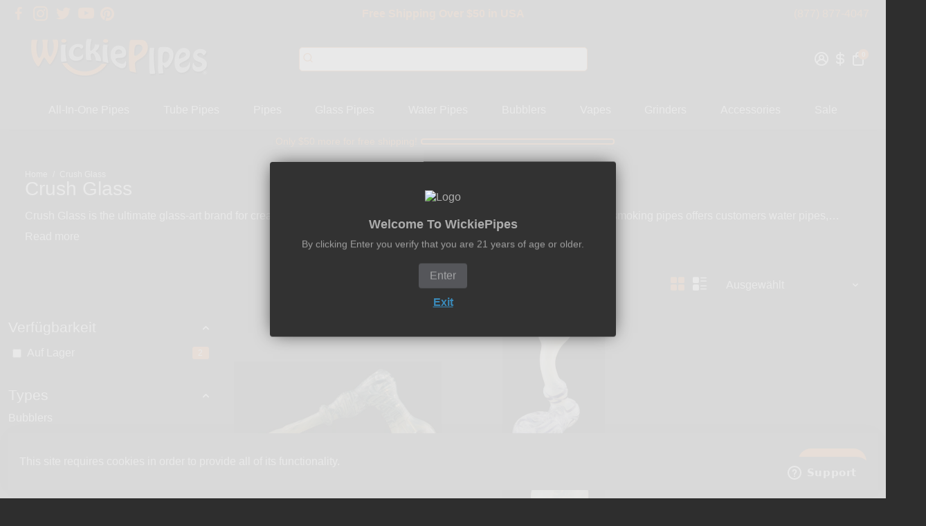

--- FILE ---
content_type: text/html; charset=utf-8
request_url: https://www.wickiepipes.com/de/collections/crush-glass
body_size: 56055
content:
<!doctype html>
<html>  

<head>


<!-- SEO - All in One -->
<title>Crush Glass: Water Pipe Glass Bongs, Spoon Pipes &amp;amp; Bubblers</title>
<meta name="description" content="Crush Glass specializes in water pipe glass bongs, spoon pipes &amp;amp; bubblers since 1996. Crush Glass offers beakers, straight tubes, Sherlocks &amp;amp; hummer bubblers." /> 
<meta name="robots" content="index"> 
<meta name="robots" content="follow">

 
<script type="application/ld+json">
{
	"@context": "http://schema.org",
	"@type": "Organization",
	"url": "http://www.wickiepipes.com","logo": "https://cdn.shopify.com/s/files/1/1796/7647/t/50/assets/WickiePipes-Logo-800x176_800x800.png?v%3D1672218438","sameAs" : [
		"https://www.facebook.com/WickiePipe", "https://twitter.com/wickiepipes", "https://www.instagram.com/wickiepipes", "https://www.pinterest.com/wickiepipes/", "https://www.youtube.com/%40wickiepipes"
	]}
</script>

<script type="application/ld+json">
{
  "@context": "http://www.schema.org",
  "@type": "Store","name": "WickiePipes","url": "https://www.wickiepipes.com","logo": "https://cdn.shopify.com/s/files/1/1796/7647/t/50/assets/WickiePipes-Logo-800x176_800x800.png?v%3D1672218438","image": "https://cdn.shopify.com/s/files/1/1796/7647/t/50/assets/WickiePipes-Logo-800x176_800x800.png?v%3D1672218438","description": "WickiePipes head shop offers webs most interesting smoking pipes and accessories. Shop innovative all-in-one pipes, on the go modern hand pipes, unique glass pipes, water pipes, vaporizers, herb grinders, and accessories.","priceRange":"0 - 500"
,"telephone": "(877) 877-4047","address": {
    "@type": "PostalAddress","streetAddress": "14532 Friar St, Suite I","addressLocality": "Van Nuys","addressRegion": "California","postalCode": "91411","addressCountry": "Vereinigte Staaten"},"geo": {
    "@type": "GeoCoordinates",
    "latitude": "34.1853982",
    "longitude": "-118.4499551"
  }}
</script> 
<script type="application/ld+json">
{
   "@context": "http://schema.org",
   "@type": "WebSite",
   "url": "https://www.wickiepipes.com/",
   "potentialAction": {
     "@type": "SearchAction",
     "target": "https://www.wickiepipes.com/search?q={search_term_string}",
     "query-input": "required name=search_term_string"
   }
}
</script> 
<!-- End - SEO - All in One -->

<!--
888888b.                              888                88888888888 888                                      
888  "88b                             888                    888     888                                      
888  .88P                             888                    888     888                                      
8888888K.   .d88b.   .d88b.  .d8888b  888888 .d88b.  888d888 888     88888b.   .d88b.  88888b.d88b.   .d88b.  
888  "Y88b d88""88b d88""88b 88K      888   d8P  Y8b 888P"   888     888 "88b d8P  Y8b 888 "888 "88b d8P  Y8b 
888    888 888  888 888  888 "Y8888b. 888   88888888 888     888     888  888 88888888 888  888  888 88888888 
888   d88P Y88..88P Y88..88P      X88 Y88b. Y8b.     888     888     888  888 Y8b.     888  888  888 Y8b.     
8888888P"   "Y88P"   "Y88P"   88888P'  "Y888 "Y8888  888     888     888  888  "Y8888  888  888  888  "Y8888  
-->
    <title>
      Crush Glass: Water Pipe Glass Bongs, Spoon Pipes &amp;amp; Bubblers
      &ndash; WickiePipes
    </title>
    
    <meta name="description" content="Crush Glass specializes in water pipe glass bongs, spoon pipes &amp;amp; bubblers since 1996. Crush Glass offers beakers, straight tubes, Sherlocks &amp;amp; hummer bubblers." />
    
    <link rel="canonical" href="https://www.wickiepipes.com/de/collections/crush-glass" />
    <link href="https://static.boostertheme.co" rel="preconnect" crossorigin>
    <link rel="dns-prefetch" href="//static.boostertheme.co">
    <link href="https://theme.boostertheme.com" rel="preconnect" crossorigin>
    <link rel="dns-prefetch" href="//theme.boostertheme.com">
    <meta charset="utf-8">
    <meta http-equiv="X-UA-Compatible" content="IE=edge,chrome=1">
    <meta name="viewport" content="width=device-width,initial-scale=1,shrink-to-fit=no">

    


    <link rel="apple-touch-icon" sizes="180x180" href="//www.wickiepipes.com/cdn/shop/files/WickiePipes_-_Favicon_180x180_crop_center.png?v=1667893303">
    <link rel="icon" type="image/png" sizes="32x32" href="//www.wickiepipes.com/cdn/shop/files/WickiePipes_-_Favicon_32x32_crop_center.png?v=1667893303">
    <link rel="icon" type="image/png" sizes="16x16" href="//www.wickiepipes.com/cdn/shop/files/WickiePipes_-_Favicon_16x16_crop_center.png?v=1667893303">
    <link rel="manifest" href="//www.wickiepipes.com/cdn/shop/t/63/assets/site.webmanifest?v=123472293908209373021757364331">
    <meta name="msapplication-TileColor" content="">
    <meta name="theme-color" content=">



    <script>window.performance && window.performance.mark && window.performance.mark('shopify.content_for_header.start');</script><meta id="shopify-digital-wallet" name="shopify-digital-wallet" content="/17967647/digital_wallets/dialog">
<link rel="alternate" type="application/atom+xml" title="Feed" href="/de/collections/crush-glass.atom" />
<link rel="alternate" hreflang="x-default" href="https://www.wickiepipes.com/collections/crush-glass">
<link rel="alternate" hreflang="en" href="https://www.wickiepipes.com/collections/crush-glass">
<link rel="alternate" hreflang="fr" href="https://www.wickiepipes.com/fr/collections/crush-glass">
<link rel="alternate" hreflang="de" href="https://www.wickiepipes.com/de/collections/crush-glass">
<link rel="alternate" hreflang="ru" href="https://www.wickiepipes.com/ru/collections/crush-glass">
<link rel="alternate" hreflang="es" href="https://www.wickiepipes.com/es/collections/crush-glass">
<link rel="alternate" hreflang="ar" href="https://www.wickiepipes.com/ar/collections/crush-glass">
<link rel="alternate" hreflang="zh-Hans" href="https://www.wickiepipes.com/zh/collections/crush-glass">
<link rel="alternate" hreflang="ko" href="https://www.wickiepipes.com/ko/collections/crush-glass">
<link rel="alternate" hreflang="th" href="https://www.wickiepipes.com/th/collections/crush-glass">
<link rel="alternate" hreflang="tr" href="https://www.wickiepipes.com/tr/collections/crush-glass">
<link rel="alternate" hreflang="ja" href="https://www.wickiepipes.com/ja/collections/crush-glass">
<link rel="alternate" hreflang="it" href="https://www.wickiepipes.com/it/collections/crush-glass">
<link rel="alternate" hreflang="el" href="https://www.wickiepipes.com/el/collections/crush-glass">
<link rel="alternate" hreflang="fil" href="https://www.wickiepipes.com/fil/collections/crush-glass">
<link rel="alternate" hreflang="he" href="https://www.wickiepipes.com/he/collections/crush-glass">
<link rel="alternate" hreflang="et" href="https://www.wickiepipes.com/et/collections/crush-glass">
<link rel="alternate" hreflang="id" href="https://www.wickiepipes.com/id/collections/crush-glass">
<link rel="alternate" hreflang="bg" href="https://www.wickiepipes.com/bg/collections/crush-glass">
<link rel="alternate" hreflang="uk" href="https://www.wickiepipes.com/uk/collections/crush-glass">
<link rel="alternate" hreflang="hi" href="https://www.wickiepipes.com/hi/collections/crush-glass">
<link rel="alternate" hreflang="vi" href="https://www.wickiepipes.com/vi/collections/crush-glass">
<link rel="alternate" hreflang="zh-Hans-AC" href="https://www.wickiepipes.com/zh/collections/crush-glass">
<link rel="alternate" hreflang="zh-Hans-AD" href="https://www.wickiepipes.com/zh/collections/crush-glass">
<link rel="alternate" hreflang="zh-Hans-AE" href="https://www.wickiepipes.com/zh/collections/crush-glass">
<link rel="alternate" hreflang="zh-Hans-AF" href="https://www.wickiepipes.com/zh/collections/crush-glass">
<link rel="alternate" hreflang="zh-Hans-AG" href="https://www.wickiepipes.com/zh/collections/crush-glass">
<link rel="alternate" hreflang="zh-Hans-AI" href="https://www.wickiepipes.com/zh/collections/crush-glass">
<link rel="alternate" hreflang="zh-Hans-AL" href="https://www.wickiepipes.com/zh/collections/crush-glass">
<link rel="alternate" hreflang="zh-Hans-AM" href="https://www.wickiepipes.com/zh/collections/crush-glass">
<link rel="alternate" hreflang="zh-Hans-AO" href="https://www.wickiepipes.com/zh/collections/crush-glass">
<link rel="alternate" hreflang="zh-Hans-AR" href="https://www.wickiepipes.com/zh/collections/crush-glass">
<link rel="alternate" hreflang="zh-Hans-AT" href="https://www.wickiepipes.com/zh/collections/crush-glass">
<link rel="alternate" hreflang="zh-Hans-AU" href="https://www.wickiepipes.com/zh/collections/crush-glass">
<link rel="alternate" hreflang="zh-Hans-AW" href="https://www.wickiepipes.com/zh/collections/crush-glass">
<link rel="alternate" hreflang="zh-Hans-AX" href="https://www.wickiepipes.com/zh/collections/crush-glass">
<link rel="alternate" hreflang="zh-Hans-AZ" href="https://www.wickiepipes.com/zh/collections/crush-glass">
<link rel="alternate" hreflang="zh-Hans-BA" href="https://www.wickiepipes.com/zh/collections/crush-glass">
<link rel="alternate" hreflang="zh-Hans-BB" href="https://www.wickiepipes.com/zh/collections/crush-glass">
<link rel="alternate" hreflang="zh-Hans-BD" href="https://www.wickiepipes.com/zh/collections/crush-glass">
<link rel="alternate" hreflang="zh-Hans-BE" href="https://www.wickiepipes.com/zh/collections/crush-glass">
<link rel="alternate" hreflang="zh-Hans-BF" href="https://www.wickiepipes.com/zh/collections/crush-glass">
<link rel="alternate" hreflang="zh-Hans-BG" href="https://www.wickiepipes.com/zh/collections/crush-glass">
<link rel="alternate" hreflang="zh-Hans-BH" href="https://www.wickiepipes.com/zh/collections/crush-glass">
<link rel="alternate" hreflang="zh-Hans-BI" href="https://www.wickiepipes.com/zh/collections/crush-glass">
<link rel="alternate" hreflang="zh-Hans-BJ" href="https://www.wickiepipes.com/zh/collections/crush-glass">
<link rel="alternate" hreflang="zh-Hans-BL" href="https://www.wickiepipes.com/zh/collections/crush-glass">
<link rel="alternate" hreflang="zh-Hans-BM" href="https://www.wickiepipes.com/zh/collections/crush-glass">
<link rel="alternate" hreflang="zh-Hans-BN" href="https://www.wickiepipes.com/zh/collections/crush-glass">
<link rel="alternate" hreflang="zh-Hans-BO" href="https://www.wickiepipes.com/zh/collections/crush-glass">
<link rel="alternate" hreflang="zh-Hans-BQ" href="https://www.wickiepipes.com/zh/collections/crush-glass">
<link rel="alternate" hreflang="zh-Hans-BR" href="https://www.wickiepipes.com/zh/collections/crush-glass">
<link rel="alternate" hreflang="zh-Hans-BS" href="https://www.wickiepipes.com/zh/collections/crush-glass">
<link rel="alternate" hreflang="zh-Hans-BT" href="https://www.wickiepipes.com/zh/collections/crush-glass">
<link rel="alternate" hreflang="zh-Hans-BW" href="https://www.wickiepipes.com/zh/collections/crush-glass">
<link rel="alternate" hreflang="zh-Hans-BY" href="https://www.wickiepipes.com/zh/collections/crush-glass">
<link rel="alternate" hreflang="zh-Hans-BZ" href="https://www.wickiepipes.com/zh/collections/crush-glass">
<link rel="alternate" hreflang="zh-Hans-CA" href="https://www.wickiepipes.com/zh/collections/crush-glass">
<link rel="alternate" hreflang="zh-Hans-CC" href="https://www.wickiepipes.com/zh/collections/crush-glass">
<link rel="alternate" hreflang="zh-Hans-CD" href="https://www.wickiepipes.com/zh/collections/crush-glass">
<link rel="alternate" hreflang="zh-Hans-CF" href="https://www.wickiepipes.com/zh/collections/crush-glass">
<link rel="alternate" hreflang="zh-Hans-CG" href="https://www.wickiepipes.com/zh/collections/crush-glass">
<link rel="alternate" hreflang="zh-Hans-CH" href="https://www.wickiepipes.com/zh/collections/crush-glass">
<link rel="alternate" hreflang="zh-Hans-CI" href="https://www.wickiepipes.com/zh/collections/crush-glass">
<link rel="alternate" hreflang="zh-Hans-CK" href="https://www.wickiepipes.com/zh/collections/crush-glass">
<link rel="alternate" hreflang="zh-Hans-CL" href="https://www.wickiepipes.com/zh/collections/crush-glass">
<link rel="alternate" hreflang="zh-Hans-CM" href="https://www.wickiepipes.com/zh/collections/crush-glass">
<link rel="alternate" hreflang="zh-Hans-CN" href="https://www.wickiepipes.com/zh/collections/crush-glass">
<link rel="alternate" hreflang="zh-Hans-CO" href="https://www.wickiepipes.com/zh/collections/crush-glass">
<link rel="alternate" hreflang="zh-Hans-CR" href="https://www.wickiepipes.com/zh/collections/crush-glass">
<link rel="alternate" hreflang="zh-Hans-CV" href="https://www.wickiepipes.com/zh/collections/crush-glass">
<link rel="alternate" hreflang="zh-Hans-CW" href="https://www.wickiepipes.com/zh/collections/crush-glass">
<link rel="alternate" hreflang="zh-Hans-CX" href="https://www.wickiepipes.com/zh/collections/crush-glass">
<link rel="alternate" hreflang="zh-Hans-CY" href="https://www.wickiepipes.com/zh/collections/crush-glass">
<link rel="alternate" hreflang="zh-Hans-CZ" href="https://www.wickiepipes.com/zh/collections/crush-glass">
<link rel="alternate" hreflang="zh-Hans-DE" href="https://www.wickiepipes.com/zh/collections/crush-glass">
<link rel="alternate" hreflang="zh-Hans-DJ" href="https://www.wickiepipes.com/zh/collections/crush-glass">
<link rel="alternate" hreflang="zh-Hans-DK" href="https://www.wickiepipes.com/zh/collections/crush-glass">
<link rel="alternate" hreflang="zh-Hans-DM" href="https://www.wickiepipes.com/zh/collections/crush-glass">
<link rel="alternate" hreflang="zh-Hans-DO" href="https://www.wickiepipes.com/zh/collections/crush-glass">
<link rel="alternate" hreflang="zh-Hans-DZ" href="https://www.wickiepipes.com/zh/collections/crush-glass">
<link rel="alternate" hreflang="zh-Hans-EC" href="https://www.wickiepipes.com/zh/collections/crush-glass">
<link rel="alternate" hreflang="zh-Hans-EE" href="https://www.wickiepipes.com/zh/collections/crush-glass">
<link rel="alternate" hreflang="zh-Hans-EG" href="https://www.wickiepipes.com/zh/collections/crush-glass">
<link rel="alternate" hreflang="zh-Hans-EH" href="https://www.wickiepipes.com/zh/collections/crush-glass">
<link rel="alternate" hreflang="zh-Hans-ER" href="https://www.wickiepipes.com/zh/collections/crush-glass">
<link rel="alternate" hreflang="zh-Hans-ES" href="https://www.wickiepipes.com/zh/collections/crush-glass">
<link rel="alternate" hreflang="zh-Hans-ET" href="https://www.wickiepipes.com/zh/collections/crush-glass">
<link rel="alternate" hreflang="zh-Hans-FI" href="https://www.wickiepipes.com/zh/collections/crush-glass">
<link rel="alternate" hreflang="zh-Hans-FJ" href="https://www.wickiepipes.com/zh/collections/crush-glass">
<link rel="alternate" hreflang="zh-Hans-FK" href="https://www.wickiepipes.com/zh/collections/crush-glass">
<link rel="alternate" hreflang="zh-Hans-FO" href="https://www.wickiepipes.com/zh/collections/crush-glass">
<link rel="alternate" hreflang="zh-Hans-FR" href="https://www.wickiepipes.com/zh/collections/crush-glass">
<link rel="alternate" hreflang="zh-Hans-GA" href="https://www.wickiepipes.com/zh/collections/crush-glass">
<link rel="alternate" hreflang="zh-Hans-GB" href="https://www.wickiepipes.com/zh/collections/crush-glass">
<link rel="alternate" hreflang="zh-Hans-GD" href="https://www.wickiepipes.com/zh/collections/crush-glass">
<link rel="alternate" hreflang="zh-Hans-GE" href="https://www.wickiepipes.com/zh/collections/crush-glass">
<link rel="alternate" hreflang="zh-Hans-GF" href="https://www.wickiepipes.com/zh/collections/crush-glass">
<link rel="alternate" hreflang="zh-Hans-GG" href="https://www.wickiepipes.com/zh/collections/crush-glass">
<link rel="alternate" hreflang="zh-Hans-GH" href="https://www.wickiepipes.com/zh/collections/crush-glass">
<link rel="alternate" hreflang="zh-Hans-GI" href="https://www.wickiepipes.com/zh/collections/crush-glass">
<link rel="alternate" hreflang="zh-Hans-GL" href="https://www.wickiepipes.com/zh/collections/crush-glass">
<link rel="alternate" hreflang="zh-Hans-GM" href="https://www.wickiepipes.com/zh/collections/crush-glass">
<link rel="alternate" hreflang="zh-Hans-GN" href="https://www.wickiepipes.com/zh/collections/crush-glass">
<link rel="alternate" hreflang="zh-Hans-GP" href="https://www.wickiepipes.com/zh/collections/crush-glass">
<link rel="alternate" hreflang="zh-Hans-GQ" href="https://www.wickiepipes.com/zh/collections/crush-glass">
<link rel="alternate" hreflang="zh-Hans-GR" href="https://www.wickiepipes.com/zh/collections/crush-glass">
<link rel="alternate" hreflang="zh-Hans-GS" href="https://www.wickiepipes.com/zh/collections/crush-glass">
<link rel="alternate" hreflang="zh-Hans-GT" href="https://www.wickiepipes.com/zh/collections/crush-glass">
<link rel="alternate" hreflang="zh-Hans-GW" href="https://www.wickiepipes.com/zh/collections/crush-glass">
<link rel="alternate" hreflang="zh-Hans-GY" href="https://www.wickiepipes.com/zh/collections/crush-glass">
<link rel="alternate" hreflang="zh-Hans-HK" href="https://www.wickiepipes.com/zh/collections/crush-glass">
<link rel="alternate" hreflang="zh-Hans-HN" href="https://www.wickiepipes.com/zh/collections/crush-glass">
<link rel="alternate" hreflang="zh-Hans-HR" href="https://www.wickiepipes.com/zh/collections/crush-glass">
<link rel="alternate" hreflang="zh-Hans-HT" href="https://www.wickiepipes.com/zh/collections/crush-glass">
<link rel="alternate" hreflang="zh-Hans-HU" href="https://www.wickiepipes.com/zh/collections/crush-glass">
<link rel="alternate" hreflang="zh-Hans-ID" href="https://www.wickiepipes.com/zh/collections/crush-glass">
<link rel="alternate" hreflang="zh-Hans-IE" href="https://www.wickiepipes.com/zh/collections/crush-glass">
<link rel="alternate" hreflang="zh-Hans-IL" href="https://www.wickiepipes.com/zh/collections/crush-glass">
<link rel="alternate" hreflang="zh-Hans-IM" href="https://www.wickiepipes.com/zh/collections/crush-glass">
<link rel="alternate" hreflang="zh-Hans-IN" href="https://www.wickiepipes.com/zh/collections/crush-glass">
<link rel="alternate" hreflang="zh-Hans-IO" href="https://www.wickiepipes.com/zh/collections/crush-glass">
<link rel="alternate" hreflang="zh-Hans-IQ" href="https://www.wickiepipes.com/zh/collections/crush-glass">
<link rel="alternate" hreflang="zh-Hans-IS" href="https://www.wickiepipes.com/zh/collections/crush-glass">
<link rel="alternate" hreflang="zh-Hans-IT" href="https://www.wickiepipes.com/zh/collections/crush-glass">
<link rel="alternate" hreflang="zh-Hans-JE" href="https://www.wickiepipes.com/zh/collections/crush-glass">
<link rel="alternate" hreflang="zh-Hans-JM" href="https://www.wickiepipes.com/zh/collections/crush-glass">
<link rel="alternate" hreflang="zh-Hans-JO" href="https://www.wickiepipes.com/zh/collections/crush-glass">
<link rel="alternate" hreflang="zh-Hans-JP" href="https://www.wickiepipes.com/zh/collections/crush-glass">
<link rel="alternate" hreflang="zh-Hans-KE" href="https://www.wickiepipes.com/zh/collections/crush-glass">
<link rel="alternate" hreflang="zh-Hans-KG" href="https://www.wickiepipes.com/zh/collections/crush-glass">
<link rel="alternate" hreflang="zh-Hans-KH" href="https://www.wickiepipes.com/zh/collections/crush-glass">
<link rel="alternate" hreflang="zh-Hans-KI" href="https://www.wickiepipes.com/zh/collections/crush-glass">
<link rel="alternate" hreflang="zh-Hans-KM" href="https://www.wickiepipes.com/zh/collections/crush-glass">
<link rel="alternate" hreflang="zh-Hans-KN" href="https://www.wickiepipes.com/zh/collections/crush-glass">
<link rel="alternate" hreflang="zh-Hans-KR" href="https://www.wickiepipes.com/zh/collections/crush-glass">
<link rel="alternate" hreflang="zh-Hans-KW" href="https://www.wickiepipes.com/zh/collections/crush-glass">
<link rel="alternate" hreflang="zh-Hans-KY" href="https://www.wickiepipes.com/zh/collections/crush-glass">
<link rel="alternate" hreflang="zh-Hans-KZ" href="https://www.wickiepipes.com/zh/collections/crush-glass">
<link rel="alternate" hreflang="zh-Hans-LA" href="https://www.wickiepipes.com/zh/collections/crush-glass">
<link rel="alternate" hreflang="zh-Hans-LB" href="https://www.wickiepipes.com/zh/collections/crush-glass">
<link rel="alternate" hreflang="zh-Hans-LC" href="https://www.wickiepipes.com/zh/collections/crush-glass">
<link rel="alternate" hreflang="zh-Hans-LI" href="https://www.wickiepipes.com/zh/collections/crush-glass">
<link rel="alternate" hreflang="zh-Hans-LK" href="https://www.wickiepipes.com/zh/collections/crush-glass">
<link rel="alternate" hreflang="zh-Hans-LR" href="https://www.wickiepipes.com/zh/collections/crush-glass">
<link rel="alternate" hreflang="zh-Hans-LS" href="https://www.wickiepipes.com/zh/collections/crush-glass">
<link rel="alternate" hreflang="zh-Hans-LT" href="https://www.wickiepipes.com/zh/collections/crush-glass">
<link rel="alternate" hreflang="zh-Hans-LU" href="https://www.wickiepipes.com/zh/collections/crush-glass">
<link rel="alternate" hreflang="zh-Hans-LV" href="https://www.wickiepipes.com/zh/collections/crush-glass">
<link rel="alternate" hreflang="zh-Hans-LY" href="https://www.wickiepipes.com/zh/collections/crush-glass">
<link rel="alternate" hreflang="zh-Hans-MA" href="https://www.wickiepipes.com/zh/collections/crush-glass">
<link rel="alternate" hreflang="zh-Hans-MC" href="https://www.wickiepipes.com/zh/collections/crush-glass">
<link rel="alternate" hreflang="zh-Hans-MD" href="https://www.wickiepipes.com/zh/collections/crush-glass">
<link rel="alternate" hreflang="zh-Hans-ME" href="https://www.wickiepipes.com/zh/collections/crush-glass">
<link rel="alternate" hreflang="zh-Hans-MF" href="https://www.wickiepipes.com/zh/collections/crush-glass">
<link rel="alternate" hreflang="zh-Hans-MG" href="https://www.wickiepipes.com/zh/collections/crush-glass">
<link rel="alternate" hreflang="zh-Hans-MK" href="https://www.wickiepipes.com/zh/collections/crush-glass">
<link rel="alternate" hreflang="zh-Hans-ML" href="https://www.wickiepipes.com/zh/collections/crush-glass">
<link rel="alternate" hreflang="zh-Hans-MM" href="https://www.wickiepipes.com/zh/collections/crush-glass">
<link rel="alternate" hreflang="zh-Hans-MN" href="https://www.wickiepipes.com/zh/collections/crush-glass">
<link rel="alternate" hreflang="zh-Hans-MO" href="https://www.wickiepipes.com/zh/collections/crush-glass">
<link rel="alternate" hreflang="zh-Hans-MQ" href="https://www.wickiepipes.com/zh/collections/crush-glass">
<link rel="alternate" hreflang="zh-Hans-MR" href="https://www.wickiepipes.com/zh/collections/crush-glass">
<link rel="alternate" hreflang="zh-Hans-MS" href="https://www.wickiepipes.com/zh/collections/crush-glass">
<link rel="alternate" hreflang="zh-Hans-MT" href="https://www.wickiepipes.com/zh/collections/crush-glass">
<link rel="alternate" hreflang="zh-Hans-MU" href="https://www.wickiepipes.com/zh/collections/crush-glass">
<link rel="alternate" hreflang="zh-Hans-MV" href="https://www.wickiepipes.com/zh/collections/crush-glass">
<link rel="alternate" hreflang="zh-Hans-MW" href="https://www.wickiepipes.com/zh/collections/crush-glass">
<link rel="alternate" hreflang="zh-Hans-MX" href="https://www.wickiepipes.com/zh/collections/crush-glass">
<link rel="alternate" hreflang="zh-Hans-MY" href="https://www.wickiepipes.com/zh/collections/crush-glass">
<link rel="alternate" hreflang="zh-Hans-MZ" href="https://www.wickiepipes.com/zh/collections/crush-glass">
<link rel="alternate" hreflang="zh-Hans-NA" href="https://www.wickiepipes.com/zh/collections/crush-glass">
<link rel="alternate" hreflang="zh-Hans-NC" href="https://www.wickiepipes.com/zh/collections/crush-glass">
<link rel="alternate" hreflang="zh-Hans-NE" href="https://www.wickiepipes.com/zh/collections/crush-glass">
<link rel="alternate" hreflang="zh-Hans-NF" href="https://www.wickiepipes.com/zh/collections/crush-glass">
<link rel="alternate" hreflang="zh-Hans-NG" href="https://www.wickiepipes.com/zh/collections/crush-glass">
<link rel="alternate" hreflang="zh-Hans-NI" href="https://www.wickiepipes.com/zh/collections/crush-glass">
<link rel="alternate" hreflang="zh-Hans-NL" href="https://www.wickiepipes.com/zh/collections/crush-glass">
<link rel="alternate" hreflang="zh-Hans-NO" href="https://www.wickiepipes.com/zh/collections/crush-glass">
<link rel="alternate" hreflang="zh-Hans-NP" href="https://www.wickiepipes.com/zh/collections/crush-glass">
<link rel="alternate" hreflang="zh-Hans-NR" href="https://www.wickiepipes.com/zh/collections/crush-glass">
<link rel="alternate" hreflang="zh-Hans-NU" href="https://www.wickiepipes.com/zh/collections/crush-glass">
<link rel="alternate" hreflang="zh-Hans-NZ" href="https://www.wickiepipes.com/zh/collections/crush-glass">
<link rel="alternate" hreflang="zh-Hans-OM" href="https://www.wickiepipes.com/zh/collections/crush-glass">
<link rel="alternate" hreflang="zh-Hans-PA" href="https://www.wickiepipes.com/zh/collections/crush-glass">
<link rel="alternate" hreflang="zh-Hans-PE" href="https://www.wickiepipes.com/zh/collections/crush-glass">
<link rel="alternate" hreflang="zh-Hans-PF" href="https://www.wickiepipes.com/zh/collections/crush-glass">
<link rel="alternate" hreflang="zh-Hans-PG" href="https://www.wickiepipes.com/zh/collections/crush-glass">
<link rel="alternate" hreflang="zh-Hans-PH" href="https://www.wickiepipes.com/zh/collections/crush-glass">
<link rel="alternate" hreflang="zh-Hans-PK" href="https://www.wickiepipes.com/zh/collections/crush-glass">
<link rel="alternate" hreflang="zh-Hans-PL" href="https://www.wickiepipes.com/zh/collections/crush-glass">
<link rel="alternate" hreflang="zh-Hans-PM" href="https://www.wickiepipes.com/zh/collections/crush-glass">
<link rel="alternate" hreflang="zh-Hans-PN" href="https://www.wickiepipes.com/zh/collections/crush-glass">
<link rel="alternate" hreflang="zh-Hans-PS" href="https://www.wickiepipes.com/zh/collections/crush-glass">
<link rel="alternate" hreflang="zh-Hans-PT" href="https://www.wickiepipes.com/zh/collections/crush-glass">
<link rel="alternate" hreflang="zh-Hans-PY" href="https://www.wickiepipes.com/zh/collections/crush-glass">
<link rel="alternate" hreflang="zh-Hans-QA" href="https://www.wickiepipes.com/zh/collections/crush-glass">
<link rel="alternate" hreflang="zh-Hans-RE" href="https://www.wickiepipes.com/zh/collections/crush-glass">
<link rel="alternate" hreflang="zh-Hans-RO" href="https://www.wickiepipes.com/zh/collections/crush-glass">
<link rel="alternate" hreflang="zh-Hans-RS" href="https://www.wickiepipes.com/zh/collections/crush-glass">
<link rel="alternate" hreflang="zh-Hans-RU" href="https://www.wickiepipes.com/zh/collections/crush-glass">
<link rel="alternate" hreflang="zh-Hans-RW" href="https://www.wickiepipes.com/zh/collections/crush-glass">
<link rel="alternate" hreflang="zh-Hans-SA" href="https://www.wickiepipes.com/zh/collections/crush-glass">
<link rel="alternate" hreflang="zh-Hans-SB" href="https://www.wickiepipes.com/zh/collections/crush-glass">
<link rel="alternate" hreflang="zh-Hans-SC" href="https://www.wickiepipes.com/zh/collections/crush-glass">
<link rel="alternate" hreflang="zh-Hans-SD" href="https://www.wickiepipes.com/zh/collections/crush-glass">
<link rel="alternate" hreflang="zh-Hans-SE" href="https://www.wickiepipes.com/zh/collections/crush-glass">
<link rel="alternate" hreflang="zh-Hans-SG" href="https://www.wickiepipes.com/zh/collections/crush-glass">
<link rel="alternate" hreflang="zh-Hans-SH" href="https://www.wickiepipes.com/zh/collections/crush-glass">
<link rel="alternate" hreflang="zh-Hans-SI" href="https://www.wickiepipes.com/zh/collections/crush-glass">
<link rel="alternate" hreflang="zh-Hans-SJ" href="https://www.wickiepipes.com/zh/collections/crush-glass">
<link rel="alternate" hreflang="zh-Hans-SK" href="https://www.wickiepipes.com/zh/collections/crush-glass">
<link rel="alternate" hreflang="zh-Hans-SL" href="https://www.wickiepipes.com/zh/collections/crush-glass">
<link rel="alternate" hreflang="zh-Hans-SM" href="https://www.wickiepipes.com/zh/collections/crush-glass">
<link rel="alternate" hreflang="zh-Hans-SN" href="https://www.wickiepipes.com/zh/collections/crush-glass">
<link rel="alternate" hreflang="zh-Hans-SO" href="https://www.wickiepipes.com/zh/collections/crush-glass">
<link rel="alternate" hreflang="zh-Hans-SR" href="https://www.wickiepipes.com/zh/collections/crush-glass">
<link rel="alternate" hreflang="zh-Hans-SS" href="https://www.wickiepipes.com/zh/collections/crush-glass">
<link rel="alternate" hreflang="zh-Hans-ST" href="https://www.wickiepipes.com/zh/collections/crush-glass">
<link rel="alternate" hreflang="zh-Hans-SV" href="https://www.wickiepipes.com/zh/collections/crush-glass">
<link rel="alternate" hreflang="zh-Hans-SX" href="https://www.wickiepipes.com/zh/collections/crush-glass">
<link rel="alternate" hreflang="zh-Hans-SZ" href="https://www.wickiepipes.com/zh/collections/crush-glass">
<link rel="alternate" hreflang="zh-Hans-TA" href="https://www.wickiepipes.com/zh/collections/crush-glass">
<link rel="alternate" hreflang="zh-Hans-TC" href="https://www.wickiepipes.com/zh/collections/crush-glass">
<link rel="alternate" hreflang="zh-Hans-TD" href="https://www.wickiepipes.com/zh/collections/crush-glass">
<link rel="alternate" hreflang="zh-Hans-TF" href="https://www.wickiepipes.com/zh/collections/crush-glass">
<link rel="alternate" hreflang="zh-Hans-TG" href="https://www.wickiepipes.com/zh/collections/crush-glass">
<link rel="alternate" hreflang="zh-Hans-TH" href="https://www.wickiepipes.com/zh/collections/crush-glass">
<link rel="alternate" hreflang="zh-Hans-TJ" href="https://www.wickiepipes.com/zh/collections/crush-glass">
<link rel="alternate" hreflang="zh-Hans-TK" href="https://www.wickiepipes.com/zh/collections/crush-glass">
<link rel="alternate" hreflang="zh-Hans-TL" href="https://www.wickiepipes.com/zh/collections/crush-glass">
<link rel="alternate" hreflang="zh-Hans-TM" href="https://www.wickiepipes.com/zh/collections/crush-glass">
<link rel="alternate" hreflang="zh-Hans-TN" href="https://www.wickiepipes.com/zh/collections/crush-glass">
<link rel="alternate" hreflang="zh-Hans-TO" href="https://www.wickiepipes.com/zh/collections/crush-glass">
<link rel="alternate" hreflang="zh-Hans-TR" href="https://www.wickiepipes.com/zh/collections/crush-glass">
<link rel="alternate" hreflang="zh-Hans-TT" href="https://www.wickiepipes.com/zh/collections/crush-glass">
<link rel="alternate" hreflang="zh-Hans-TV" href="https://www.wickiepipes.com/zh/collections/crush-glass">
<link rel="alternate" hreflang="zh-Hans-TW" href="https://www.wickiepipes.com/zh/collections/crush-glass">
<link rel="alternate" hreflang="zh-Hans-TZ" href="https://www.wickiepipes.com/zh/collections/crush-glass">
<link rel="alternate" hreflang="zh-Hans-UA" href="https://www.wickiepipes.com/zh/collections/crush-glass">
<link rel="alternate" hreflang="zh-Hans-UG" href="https://www.wickiepipes.com/zh/collections/crush-glass">
<link rel="alternate" hreflang="zh-Hans-UM" href="https://www.wickiepipes.com/zh/collections/crush-glass">
<link rel="alternate" hreflang="zh-Hans-US" href="https://www.wickiepipes.com/zh/collections/crush-glass">
<link rel="alternate" hreflang="zh-Hans-UY" href="https://www.wickiepipes.com/zh/collections/crush-glass">
<link rel="alternate" hreflang="zh-Hans-UZ" href="https://www.wickiepipes.com/zh/collections/crush-glass">
<link rel="alternate" hreflang="zh-Hans-VA" href="https://www.wickiepipes.com/zh/collections/crush-glass">
<link rel="alternate" hreflang="zh-Hans-VC" href="https://www.wickiepipes.com/zh/collections/crush-glass">
<link rel="alternate" hreflang="zh-Hans-VE" href="https://www.wickiepipes.com/zh/collections/crush-glass">
<link rel="alternate" hreflang="zh-Hans-VG" href="https://www.wickiepipes.com/zh/collections/crush-glass">
<link rel="alternate" hreflang="zh-Hans-VN" href="https://www.wickiepipes.com/zh/collections/crush-glass">
<link rel="alternate" hreflang="zh-Hans-VU" href="https://www.wickiepipes.com/zh/collections/crush-glass">
<link rel="alternate" hreflang="zh-Hans-WF" href="https://www.wickiepipes.com/zh/collections/crush-glass">
<link rel="alternate" hreflang="zh-Hans-WS" href="https://www.wickiepipes.com/zh/collections/crush-glass">
<link rel="alternate" hreflang="zh-Hans-XK" href="https://www.wickiepipes.com/zh/collections/crush-glass">
<link rel="alternate" hreflang="zh-Hans-YE" href="https://www.wickiepipes.com/zh/collections/crush-glass">
<link rel="alternate" hreflang="zh-Hans-YT" href="https://www.wickiepipes.com/zh/collections/crush-glass">
<link rel="alternate" hreflang="zh-Hans-ZA" href="https://www.wickiepipes.com/zh/collections/crush-glass">
<link rel="alternate" hreflang="zh-Hans-ZM" href="https://www.wickiepipes.com/zh/collections/crush-glass">
<link rel="alternate" hreflang="zh-Hans-ZW" href="https://www.wickiepipes.com/zh/collections/crush-glass">
<link rel="alternate" type="application/json+oembed" href="https://www.wickiepipes.com/de/collections/crush-glass.oembed">
<script async="async" src="/checkouts/internal/preloads.js?locale=de-US"></script>
<script id="shopify-features" type="application/json">{"accessToken":"bef7629694850dfd61f27fa5d7fcc4a3","betas":["rich-media-storefront-analytics"],"domain":"www.wickiepipes.com","predictiveSearch":true,"shopId":17967647,"locale":"de"}</script>
<script>var Shopify = Shopify || {};
Shopify.shop = "wickiepipes.myshopify.com";
Shopify.locale = "de";
Shopify.currency = {"active":"USD","rate":"1.0"};
Shopify.country = "US";
Shopify.theme = {"name":"PortalSphere - Copy of Booster 6.1.6","id":127387435080,"schema_name":"Booster-6.1.6","schema_version":"6.1.6","theme_store_id":null,"role":"main"};
Shopify.theme.handle = "null";
Shopify.theme.style = {"id":null,"handle":null};
Shopify.cdnHost = "www.wickiepipes.com/cdn";
Shopify.routes = Shopify.routes || {};
Shopify.routes.root = "/de/";</script>
<script type="module">!function(o){(o.Shopify=o.Shopify||{}).modules=!0}(window);</script>
<script>!function(o){function n(){var o=[];function n(){o.push(Array.prototype.slice.apply(arguments))}return n.q=o,n}var t=o.Shopify=o.Shopify||{};t.loadFeatures=n(),t.autoloadFeatures=n()}(window);</script>
<script id="shop-js-analytics" type="application/json">{"pageType":"collection"}</script>
<script defer="defer" async type="module" src="//www.wickiepipes.com/cdn/shopifycloud/shop-js/modules/v2/client.init-shop-cart-sync_e98Ab_XN.de.esm.js"></script>
<script defer="defer" async type="module" src="//www.wickiepipes.com/cdn/shopifycloud/shop-js/modules/v2/chunk.common_Pcw9EP95.esm.js"></script>
<script defer="defer" async type="module" src="//www.wickiepipes.com/cdn/shopifycloud/shop-js/modules/v2/chunk.modal_CzmY4ZhL.esm.js"></script>
<script type="module">
  await import("//www.wickiepipes.com/cdn/shopifycloud/shop-js/modules/v2/client.init-shop-cart-sync_e98Ab_XN.de.esm.js");
await import("//www.wickiepipes.com/cdn/shopifycloud/shop-js/modules/v2/chunk.common_Pcw9EP95.esm.js");
await import("//www.wickiepipes.com/cdn/shopifycloud/shop-js/modules/v2/chunk.modal_CzmY4ZhL.esm.js");

  window.Shopify.SignInWithShop?.initShopCartSync?.({"fedCMEnabled":true,"windoidEnabled":true});

</script>
<script>(function() {
  var isLoaded = false;
  function asyncLoad() {
    if (isLoaded) return;
    isLoaded = true;
    var urls = ["https:\/\/age-verifier.onltr.app\/scripts\/f897c740e0bdd7ef20579f960962d439.js?shop=wickiepipes.myshopify.com","https:\/\/cdn.shopify.com\/s\/files\/1\/1796\/7647\/t\/3\/assets\/zendesk-embeddable.js?v=1535673877\u0026shop=wickiepipes.myshopify.com","https:\/\/loox.io\/widget\/4JWUtm118T\/loox.1668674661850.js?shop=wickiepipes.myshopify.com","https:\/\/cdn.instantbrandpage.lowfruitsolutions.com\/9cae90ca21bfbe53970f5172b96773ec\/featured-slider-35eb460fa8c7439c19ede1901ffc41f3.js?shop=wickiepipes.myshopify.com","https:\/\/cdn.instantbrandpage.lowfruitsolutions.com\/9cae90ca21bfbe53970f5172b96773ec\/brand-page-7bbe7c8eca4dff40a67179230b242025.js?shop=wickiepipes.myshopify.com"];
    for (var i = 0; i < urls.length; i++) {
      var s = document.createElement('script');
      s.type = 'text/javascript';
      s.async = true;
      s.src = urls[i];
      var x = document.getElementsByTagName('script')[0];
      x.parentNode.insertBefore(s, x);
    }
  };
  if(window.attachEvent) {
    window.attachEvent('onload', asyncLoad);
  } else {
    window.addEventListener('load', asyncLoad, false);
  }
})();</script>
<script id="__st">var __st={"a":17967647,"offset":-28800,"reqid":"bc541977-f8ed-4d4d-895b-37e348c4cd36-1769381190","pageurl":"www.wickiepipes.com\/de\/collections\/crush-glass","u":"81854632940b","p":"collection","rtyp":"collection","rid":58320846920};</script>
<script>window.ShopifyPaypalV4VisibilityTracking = true;</script>
<script id="captcha-bootstrap">!function(){'use strict';const t='contact',e='account',n='new_comment',o=[[t,t],['blogs',n],['comments',n],[t,'customer']],c=[[e,'customer_login'],[e,'guest_login'],[e,'recover_customer_password'],[e,'create_customer']],r=t=>t.map((([t,e])=>`form[action*='/${t}']:not([data-nocaptcha='true']) input[name='form_type'][value='${e}']`)).join(','),a=t=>()=>t?[...document.querySelectorAll(t)].map((t=>t.form)):[];function s(){const t=[...o],e=r(t);return a(e)}const i='password',u='form_key',d=['recaptcha-v3-token','g-recaptcha-response','h-captcha-response',i],f=()=>{try{return window.sessionStorage}catch{return}},m='__shopify_v',_=t=>t.elements[u];function p(t,e,n=!1){try{const o=window.sessionStorage,c=JSON.parse(o.getItem(e)),{data:r}=function(t){const{data:e,action:n}=t;return t[m]||n?{data:e,action:n}:{data:t,action:n}}(c);for(const[e,n]of Object.entries(r))t.elements[e]&&(t.elements[e].value=n);n&&o.removeItem(e)}catch(o){console.error('form repopulation failed',{error:o})}}const l='form_type',E='cptcha';function T(t){t.dataset[E]=!0}const w=window,h=w.document,L='Shopify',v='ce_forms',y='captcha';let A=!1;((t,e)=>{const n=(g='f06e6c50-85a8-45c8-87d0-21a2b65856fe',I='https://cdn.shopify.com/shopifycloud/storefront-forms-hcaptcha/ce_storefront_forms_captcha_hcaptcha.v1.5.2.iife.js',D={infoText:'Durch hCaptcha geschützt',privacyText:'Datenschutz',termsText:'Allgemeine Geschäftsbedingungen'},(t,e,n)=>{const o=w[L][v],c=o.bindForm;if(c)return c(t,g,e,D).then(n);var r;o.q.push([[t,g,e,D],n]),r=I,A||(h.body.append(Object.assign(h.createElement('script'),{id:'captcha-provider',async:!0,src:r})),A=!0)});var g,I,D;w[L]=w[L]||{},w[L][v]=w[L][v]||{},w[L][v].q=[],w[L][y]=w[L][y]||{},w[L][y].protect=function(t,e){n(t,void 0,e),T(t)},Object.freeze(w[L][y]),function(t,e,n,w,h,L){const[v,y,A,g]=function(t,e,n){const i=e?o:[],u=t?c:[],d=[...i,...u],f=r(d),m=r(i),_=r(d.filter((([t,e])=>n.includes(e))));return[a(f),a(m),a(_),s()]}(w,h,L),I=t=>{const e=t.target;return e instanceof HTMLFormElement?e:e&&e.form},D=t=>v().includes(t);t.addEventListener('submit',(t=>{const e=I(t);if(!e)return;const n=D(e)&&!e.dataset.hcaptchaBound&&!e.dataset.recaptchaBound,o=_(e),c=g().includes(e)&&(!o||!o.value);(n||c)&&t.preventDefault(),c&&!n&&(function(t){try{if(!f())return;!function(t){const e=f();if(!e)return;const n=_(t);if(!n)return;const o=n.value;o&&e.removeItem(o)}(t);const e=Array.from(Array(32),(()=>Math.random().toString(36)[2])).join('');!function(t,e){_(t)||t.append(Object.assign(document.createElement('input'),{type:'hidden',name:u})),t.elements[u].value=e}(t,e),function(t,e){const n=f();if(!n)return;const o=[...t.querySelectorAll(`input[type='${i}']`)].map((({name:t})=>t)),c=[...d,...o],r={};for(const[a,s]of new FormData(t).entries())c.includes(a)||(r[a]=s);n.setItem(e,JSON.stringify({[m]:1,action:t.action,data:r}))}(t,e)}catch(e){console.error('failed to persist form',e)}}(e),e.submit())}));const S=(t,e)=>{t&&!t.dataset[E]&&(n(t,e.some((e=>e===t))),T(t))};for(const o of['focusin','change'])t.addEventListener(o,(t=>{const e=I(t);D(e)&&S(e,y())}));const B=e.get('form_key'),M=e.get(l),P=B&&M;t.addEventListener('DOMContentLoaded',(()=>{const t=y();if(P)for(const e of t)e.elements[l].value===M&&p(e,B);[...new Set([...A(),...v().filter((t=>'true'===t.dataset.shopifyCaptcha))])].forEach((e=>S(e,t)))}))}(h,new URLSearchParams(w.location.search),n,t,e,['guest_login'])})(!0,!0)}();</script>
<script integrity="sha256-4kQ18oKyAcykRKYeNunJcIwy7WH5gtpwJnB7kiuLZ1E=" data-source-attribution="shopify.loadfeatures" defer="defer" src="//www.wickiepipes.com/cdn/shopifycloud/storefront/assets/storefront/load_feature-a0a9edcb.js" crossorigin="anonymous"></script>
<script data-source-attribution="shopify.dynamic_checkout.dynamic.init">var Shopify=Shopify||{};Shopify.PaymentButton=Shopify.PaymentButton||{isStorefrontPortableWallets:!0,init:function(){window.Shopify.PaymentButton.init=function(){};var t=document.createElement("script");t.src="https://www.wickiepipes.com/cdn/shopifycloud/portable-wallets/latest/portable-wallets.de.js",t.type="module",document.head.appendChild(t)}};
</script>
<script data-source-attribution="shopify.dynamic_checkout.buyer_consent">
  function portableWalletsHideBuyerConsent(e){var t=document.getElementById("shopify-buyer-consent"),n=document.getElementById("shopify-subscription-policy-button");t&&n&&(t.classList.add("hidden"),t.setAttribute("aria-hidden","true"),n.removeEventListener("click",e))}function portableWalletsShowBuyerConsent(e){var t=document.getElementById("shopify-buyer-consent"),n=document.getElementById("shopify-subscription-policy-button");t&&n&&(t.classList.remove("hidden"),t.removeAttribute("aria-hidden"),n.addEventListener("click",e))}window.Shopify?.PaymentButton&&(window.Shopify.PaymentButton.hideBuyerConsent=portableWalletsHideBuyerConsent,window.Shopify.PaymentButton.showBuyerConsent=portableWalletsShowBuyerConsent);
</script>
<script data-source-attribution="shopify.dynamic_checkout.cart.bootstrap">document.addEventListener("DOMContentLoaded",(function(){function t(){return document.querySelector("shopify-accelerated-checkout-cart, shopify-accelerated-checkout")}if(t())Shopify.PaymentButton.init();else{new MutationObserver((function(e,n){t()&&(Shopify.PaymentButton.init(),n.disconnect())})).observe(document.body,{childList:!0,subtree:!0})}}));
</script>

<script>window.performance && window.performance.mark && window.performance.mark('shopify.content_for_header.end');</script>

    <style>
                                :root{--baseFont: Helvetica, Arial, sans-serif;--titleFont: Helvetica, Arial, sans-serif;--smallFontSize: 14px;--baseFontSize: 16px;--mediumFontSize: 28px;--mediumSubtitleFontSize: 22.4px;--bigFontSize: 48px;--headingFontSize: 28px;--subHeadingFontSize: 18px;--bodyBackgroundColor: #2e2e2e;--textColor:  #FFFFFF;--titleColor: #FFFFFF;--secondaryBodyBackgroundColor: #2e2e2e;--secondaryTextColor: #FFF;--linkColor: #FFFFFF;--gLinkColor: #FFFFFF;--accentColor: #e57825;--accentColor005: rgba(229, 120, 37, 0.05);--accentColor01: rgba(229, 120, 37, 0.1);--accentColor025: rgba(229, 120, 37, 0.25);--accentColor05: rgba(229, 120, 37, 0.5);--accentColor075: rgba(229, 120, 37, 0.75);--accentTextColor: #FFFFFF;--secondaryAccentColor: #000000;--secondaryAccentTextColor: #ffffff;--disabledBackgroundColor: ;--disabledTextColor: ;--alertColor: #e22120;--alertColor005: rgba(226, 33, 32, 0.05);--borderRadius: 0px;--borderRadiusSmall: 5px;--cardPadding: 6px;--maxwidth:1280px;;--inputFill: #FFFFFF;--inputContent: #e57825}*{box-sizing:border-box;backface-visibility:hidden}html{-webkit-text-size-adjust:100%}body{margin:0}main{display:block}hr{box-sizing:content-box;height:0;overflow:visible}pre{font-family:monospace, monospace;font-size:1em}a{background-color:transparent}abbr[title]{border-bottom:none;text-decoration:underline;text-decoration:underline dotted}b,strong{font-weight:bolder}code,kbd,samp{font-family:monospace, monospace;font-size:1em}small{font-size:80%}sub,sup{font-size:75%;line-height:0;position:relative;vertical-align:baseline}sub{bottom:-0.25em}sup{top:-0.5em}img{border-style:none;max-width:100%;height:auto}button,input,optgroup,select,textarea{font-family:inherit;font-size:100%;line-height:1.15;margin:0;background:var(--inputFill);color:var(--inputContent);border:1px solid #e57825;border-radius:var(--borderRadiusSmall)}button:hover,select:hover{cursor:pointer}button,input{overflow:visible}button,select{text-transform:none}button,[type="button"],[type="reset"],[type="submit"]{-webkit-appearance:button}button::-moz-focus-inner,[type="button"]::-moz-focus-inner,[type="reset"]::-moz-focus-inner,[type="submit"]::-moz-focus-inner{border-style:none;padding:0}button:-moz-focusring,[type="button"]:-moz-focusring,[type="reset"]:-moz-focusring,[type="submit"]:-moz-focusring{outline:1px dotted ButtonText}fieldset{padding:0.35em 0.75em 0.625em}legend{box-sizing:border-box;color:inherit;display:table;max-width:100%;padding:0;white-space:normal}progress{vertical-align:baseline}textarea{overflow:auto}[type="checkbox"],[type="radio"]{box-sizing:border-box;padding:0}[type="number"]::-webkit-inner-spin-button,[type="number"]::-webkit-outer-spin-button{height:auto}[type="search"]{-webkit-appearance:textfield;outline-offset:-2px}[type="search"]::-webkit-search-decoration{-webkit-appearance:none}::-webkit-file-upload-button{-webkit-appearance:button;font:inherit}details{display:block}summary{display:list-item}template{display:none}[hidden]{display:none}:focus{outline:0}select:focus,input:focus{border:1px solid darken(#e57825, 20%)}[class^="col"] p{width:100%}.container-fluid,.container{margin-right:auto;margin-left:auto}.row-container{margin:auto auto}.row{position:relative;display:-webkit-box;display:-ms-flexbox;display:flex;-webkit-box-flex:0;-ms-flex:0 1 auto;flex:0 1 auto;-webkit-box-orient:horizontal;-webkit-box-direction:normal;-ms-flex-direction:row;flex-direction:row;-ms-flex-wrap:wrap;flex-wrap:wrap;width:100%}.row.reverse{-webkit-box-orient:horizontal;-webkit-box-direction:reverse;-ms-flex-direction:row-reverse;flex-direction:row-reverse}.col.reverse{-webkit-box-orient:vertical;-webkit-box-direction:reverse;-ms-flex-direction:column-reverse;flex-direction:column-reverse}.hide{display:none !important}.col-min,.col,.col-1,.col-2,.col-3,.col-4,.col-5,.col-6,.col-7,.col-8,.col-9,.col-10,.col-11,.col-12,.col-offset-0,.col-offset-1,.col-offset-2,.col-offset-3,.col-offset-4,.col-offset-5,.col-offset-6,.col-offset-7,.col-offset-8,.col-offset-9,.col-offset-10,.col-offset-11,.col-offset-12{display:flex;-webkit-box-flex:0;-ms-flex:0 0 auto;flex:0 0 auto;padding-right:12px;padding-left:12px}.col-min{max-width:100%}.col{-webkit-box-flex:1;-ms-flex-positive:1;flex-grow:1;-ms-flex-preferred-size:0;flex-basis:0;max-width:100%}.col-1{-ms-flex-preferred-size:8.33333333%;flex-basis:8.33333333%;max-width:8.33333333%}.col-2{-ms-flex-preferred-size:16.66666667%;flex-basis:16.66666667%;max-width:16.66666667%}.col-3{-ms-flex-preferred-size:25%;flex-basis:25%;max-width:25%}.col-4{-ms-flex-preferred-size:33.33333333%;flex-basis:33.33333333%;max-width:33.33333333%}.col-5{-ms-flex-preferred-size:41.66666667%;flex-basis:41.66666667%;max-width:41.66666667%}.col-6{-ms-flex-preferred-size:50%;flex-basis:50%;max-width:50%}.col-7{-ms-flex-preferred-size:58.33333333%;flex-basis:58.33333333%;max-width:58.33333333%}.col-8{-ms-flex-preferred-size:66.66666667%;flex-basis:66.66666667%;max-width:66.66666667%}.col-9{-ms-flex-preferred-size:75%;flex-basis:75%;max-width:75%}.col-10{-ms-flex-preferred-size:83.33333333%;flex-basis:83.33333333%;max-width:83.33333333%}.col-11{-ms-flex-preferred-size:91.66666667%;flex-basis:91.66666667%;max-width:91.66666667%}.col-12{-ms-flex-preferred-size:100%;flex-basis:100%;max-width:100%}.col-offset-0{margin-left:0}.col-offset-1{margin-left:8.33333333%}.col-offset-2{margin-left:16.66666667%}.col-offset-3{margin-left:25%}.col-offset-4{margin-left:33.33333333%}.col-offset-5{margin-left:41.66666667%}.col-offset-6{margin-left:50%}.col-offset-7{margin-left:58.33333333%}.col-offset-8{margin-left:66.66666667%}.col-offset-9{margin-left:75%}.col-offset-10{margin-left:83.33333333%}.col-offset-11{margin-left:91.66666667%}.start{-webkit-box-pack:start;-ms-flex-pack:start;justify-content:flex-start;justify-items:flex-start;text-align:left;text-align:start}.center{-webkit-box-pack:center;-ms-flex-pack:center;justify-content:center;justify-items:center;text-align:center}.end{-webkit-box-pack:end;-ms-flex-pack:end;justify-content:flex-end;justify-items:flex-end;text-align:right;text-align:end}.top{-webkit-box-align:start;-ms-flex-align:start;align-items:flex-start;align-content:flex-start}.middle{-webkit-box-align:center;-ms-flex-align:center;align-items:center;align-content:center}.bottom{-webkit-box-align:end;-ms-flex-align:end;align-items:flex-end;align-content:flex-end}.around{-ms-flex-pack:distribute;justify-content:space-around}.between{-webkit-box-pack:justify;-ms-flex-pack:justify;justify-content:space-between}.first{-webkit-box-ordinal-group:0;-ms-flex-order:-1;order:-1}.last{-webkit-box-ordinal-group:2;-ms-flex-order:1;order:1}@media only screen and (min-width: 600px){.col-sm-min,.col-sm,.col-sm-1,.col-sm-2,.col-sm-3,.col-sm-4,.col-sm-5,.col-sm-6,.col-sm-7,.col-sm-8,.col-sm-9,.col-sm-10,.col-sm-11,.col-sm-12,.col-sm-offset-0,.col-sm-offset-1,.col-sm-offset-2,.col-sm-offset-3,.col-sm-offset-4,.col-sm-offset-5,.col-sm-offset-6,.col-sm-offset-7,.col-sm-offset-8,.col-sm-offset-9,.col-sm-offset-10,.col-sm-offset-11,.col-sm-offset-12{display:flex;-webkit-box-flex:0;-ms-flex:0 0 auto;flex:0 0 auto;padding-right:12px;padding-left:12px}.col-sm{-webkit-box-flex:1;-ms-flex-positive:1;flex-grow:1;-ms-flex-preferred-size:0;flex-basis:0;max-width:100%}.col-sm-1{-ms-flex-preferred-size:8.33333333%;flex-basis:8.33333333%;max-width:8.33333333%}.col-sm-2{-ms-flex-preferred-size:16.66666667%;flex-basis:16.66666667%;max-width:16.66666667%}.col-sm-3{-ms-flex-preferred-size:25%;flex-basis:25%;max-width:25%}.col-sm-4{-ms-flex-preferred-size:33.33333333%;flex-basis:33.33333333%;max-width:33.33333333%}.col-sm-5{-ms-flex-preferred-size:41.66666667%;flex-basis:41.66666667%;max-width:41.66666667%}.col-sm-6{-ms-flex-preferred-size:50%;flex-basis:50%;max-width:50%}.col-sm-7{-ms-flex-preferred-size:58.33333333%;flex-basis:58.33333333%;max-width:58.33333333%}.col-sm-8{-ms-flex-preferred-size:66.66666667%;flex-basis:66.66666667%;max-width:66.66666667%}.col-sm-9{-ms-flex-preferred-size:75%;flex-basis:75%;max-width:75%}.col-sm-10{-ms-flex-preferred-size:83.33333333%;flex-basis:83.33333333%;max-width:83.33333333%}.col-sm-11{-ms-flex-preferred-size:91.66666667%;flex-basis:91.66666667%;max-width:91.66666667%}.col-sm-12{-ms-flex-preferred-size:100%;flex-basis:100%;max-width:100%}.col-sm-offset-0{margin-left:0}.col-sm-offset-1{margin-left:8.33333333%}.col-sm-offset-2{margin-left:16.66666667%}.col-sm-offset-3{margin-left:25%}.col-sm-offset-4{margin-left:33.33333333%}.col-sm-offset-5{margin-left:41.66666667%}.col-sm-offset-6{margin-left:50%}.col-sm-offset-7{margin-left:58.33333333%}.col-sm-offset-8{margin-left:66.66666667%}.col-sm-offset-9{margin-left:75%}.col-sm-offset-10{margin-left:83.33333333%}.col-sm-offset-11{margin-left:91.66666667%}.start-sm{-webkit-box-pack:start;-ms-flex-pack:start;justify-content:flex-start;text-align:left;text-align:start}.center-sm{-webkit-box-pack:center;-ms-flex-pack:center;justify-content:center;text-align:center}.end-sm{-webkit-box-pack:end;-ms-flex-pack:end;justify-content:flex-end;text-align:right;text-align:end}.top-sm{-webkit-box-align:start;-ms-flex-align:start;align-items:flex-start}.middle-sm{-webkit-box-align:center;-ms-flex-align:center;align-items:center}.bottom-sm{-webkit-box-align:end;-ms-flex-align:end;align-items:flex-end}.around-sm{-ms-flex-pack:distribute;justify-content:space-around}.between-sm{-webkit-box-pack:justify;-ms-flex-pack:justify;justify-content:space-between}.first-sm{-webkit-box-ordinal-group:0;-ms-flex-order:-1;order:-1}.last-sm{-webkit-box-ordinal-group:2;-ms-flex-order:1;order:1}}@media only screen and (min-width: 768px){.col-md-min,.col-md,.col-md-1,.col-md-2,.col-md-3,.col-md-4,.col-md-5,.col-md-6,.col-md-7,.col-md-8,.col-md-9,.col-md-10,.col-md-11,.col-md-12,.col-md-1-5,.col-md-offset-0,.col-md-offset-1,.col-md-offset-2,.col-md-offset-3,.col-md-offset-4,.col-md-offset-5,.col-md-offset-6,.col-md-offset-7,.col-md-offset-8,.col-md-offset-9,.col-md-offset-10,.col-md-offset-11,.col-md-offset-12{display:flex;-webkit-box-flex:0;-ms-flex:0 0 auto;flex:0 0 auto;padding-right:12px;padding-left:12px}.col-md{-webkit-box-flex:1;-ms-flex-positive:1;flex-grow:1;-ms-flex-preferred-size:0;flex-basis:0;max-width:100%}.col-md-1-5{-ms-flex-preferred-size:20%;flex-basis:20%;max-width:20%}.col-md-1{-ms-flex-preferred-size:8.33333333%;flex-basis:8.33333333%;max-width:8.33333333%}.col-md-2{-ms-flex-preferred-size:16.66666667%;flex-basis:16.66666667%;max-width:16.66666667%}.col-md-3{-ms-flex-preferred-size:25%;flex-basis:25%;max-width:25%}.col-md-4{-ms-flex-preferred-size:33.33333333%;flex-basis:33.33333333%;max-width:33.33333333%}.col-md-5{-ms-flex-preferred-size:41.66666667%;flex-basis:41.66666667%;max-width:41.66666667%}.col-md-6{-ms-flex-preferred-size:50%;flex-basis:50%;max-width:50%}.col-md-7{-ms-flex-preferred-size:58.33333333%;flex-basis:58.33333333%;max-width:58.33333333%}.col-md-8{-ms-flex-preferred-size:66.66666667%;flex-basis:66.66666667%;max-width:66.66666667%}.col-md-9{-ms-flex-preferred-size:75%;flex-basis:75%;max-width:75%}.col-md-10{-ms-flex-preferred-size:83.33333333%;flex-basis:83.33333333%;max-width:83.33333333%}.col-md-11{-ms-flex-preferred-size:91.66666667%;flex-basis:91.66666667%;max-width:91.66666667%}.col-md-12{-ms-flex-preferred-size:100%;flex-basis:100%;max-width:100%}.col-md-offset-0{margin-left:0}.col-md-offset-1{margin-left:8.33333333%}.col-md-offset-2{margin-left:16.66666667%}.col-md-offset-3{margin-left:25%}.col-md-offset-4{margin-left:33.33333333%}.col-md-offset-5{margin-left:41.66666667%}.col-md-offset-6{margin-left:50%}.col-md-offset-7{margin-left:58.33333333%}.col-md-offset-8{margin-left:66.66666667%}.col-md-offset-9{margin-left:75%}.col-md-offset-10{margin-left:83.33333333%}.col-md-offset-11{margin-left:91.66666667%}.start-md{-webkit-box-pack:start;-ms-flex-pack:start;justify-content:flex-start;text-align:left;text-align:start}.center-md{-webkit-box-pack:center;-ms-flex-pack:center;justify-content:center;text-align:center}.end-md{-webkit-box-pack:end;-ms-flex-pack:end;justify-content:flex-end;text-align:right;text-align:end}.top-md{-webkit-box-align:start;-ms-flex-align:start;align-items:flex-start}.middle-md{-webkit-box-align:center;-ms-flex-align:center;align-items:center}.bottom-md{-webkit-box-align:end;-ms-flex-align:end;align-items:flex-end}.around-md{-ms-flex-pack:distribute;justify-content:space-around}.between-md{-webkit-box-pack:justify;-ms-flex-pack:justify;justify-content:space-between}.first-md{-webkit-box-ordinal-group:0;-ms-flex-order:-1;order:-1}.last-md{-webkit-box-ordinal-group:2;-ms-flex-order:1;order:1}}@media only screen and (min-width: 1024px){.col-lg-min,.col-lg,.col-lg-1,.col-lg-2,.col-lg-3,.col-lg-4,.col-lg-5,.col-lg-1-5,.col-lg-6,.col-lg-7,.col-lg-8,.col-lg-9,.col-lg-10,.col-lg-11,.col-lg-12,.col-lg-offset-0,.col-lg-offset-1,.col-lg-offset-2,.col-lg-offset-3,.col-lg-offset-4,.col-lg-offset-5,.col-lg-offset-6,.col-lg-offset-7,.col-lg-offset-8,.col-lg-offset-9,.col-lg-offset-10,.col-lg-offset-11,.col-lg-offset-12{display:flex;-webkit-box-flex:0;-ms-flex:0 0 auto;flex:0 0 auto;padding-right:12px;padding-left:12px}.col-lg{-webkit-box-flex:1;-ms-flex-positive:1;flex-grow:1;-ms-flex-preferred-size:0;flex-basis:0;max-width:100%}.col-lg-1{-ms-flex-preferred-size:8.33333333%;flex-basis:8.33333333%;max-width:8.33333333%}.col-lg-2{-ms-flex-preferred-size:16.66666667%;flex-basis:16.66666667%;max-width:16.66666667%}.col-lg-1-5{-ms-flex-preferred-size:20%;flex-basis:20%;max-width:20%}.col-lg-3{-ms-flex-preferred-size:25%;flex-basis:25%;max-width:25%}.col-lg-4{-ms-flex-preferred-size:33.33333333%;flex-basis:33.33333333%;max-width:33.33333333%}.col-lg-5{-ms-flex-preferred-size:41.66666667%;flex-basis:41.66666667%;max-width:41.66666667%}.col-lg-6{-ms-flex-preferred-size:50%;flex-basis:50%;max-width:50%}.col-lg-7{-ms-flex-preferred-size:58.33333333%;flex-basis:58.33333333%;max-width:58.33333333%}.col-lg-8{-ms-flex-preferred-size:66.66666667%;flex-basis:66.66666667%;max-width:66.66666667%}.col-lg-9{-ms-flex-preferred-size:75%;flex-basis:75%;max-width:75%}.col-lg-10{-ms-flex-preferred-size:83.33333333%;flex-basis:83.33333333%;max-width:83.33333333%}.col-lg-11{-ms-flex-preferred-size:91.66666667%;flex-basis:91.66666667%;max-width:91.66666667%}.col-lg-12{-ms-flex-preferred-size:100%;flex-basis:100%;max-width:100%}.col-lg-offset-0{margin-left:0}.col-lg-offset-1{margin-left:8.33333333%}.col-lg-offset-2{margin-left:16.66666667%}.col-lg-offset-3{margin-left:25%}.col-lg-offset-4{margin-left:33.33333333%}.col-lg-offset-5{margin-left:41.66666667%}.col-lg-offset-6{margin-left:50%}.col-lg-offset-7{margin-left:58.33333333%}.col-lg-offset-8{margin-left:66.66666667%}.col-lg-offset-9{margin-left:75%}.col-lg-offset-10{margin-left:83.33333333%}.col-lg-offset-11{margin-left:91.66666667%}.start-lg{-webkit-box-pack:start;-ms-flex-pack:start;justify-content:flex-start;text-align:left;text-align:start}.center-lg{-webkit-box-pack:center;-ms-flex-pack:center;justify-content:center;text-align:center}.end-lg{-webkit-box-pack:end;-ms-flex-pack:end;justify-content:flex-end;text-align:right;text-align:end}.top-lg{-webkit-box-align:start;-ms-flex-align:start;align-items:flex-start}.middle-lg{-webkit-box-align:center;-ms-flex-align:center;align-items:center}.bottom-lg{-webkit-box-align:end;-ms-flex-align:end;align-items:flex-end}.around-lg{-ms-flex-pack:distribute;justify-content:space-around}.between-lg{-webkit-box-pack:justify;-ms-flex-pack:justify;justify-content:space-between}.first-lg{-webkit-box-ordinal-group:0;-ms-flex-order:-1;order:-1}.last-lg{-webkit-box-ordinal-group:2;-ms-flex-order:1;order:1}}.primaryCombo{background-color:var(--accentColor);color:var(--accentTextColor)}.primaryCombo--reversed{background-color:var(--accentTextColor);color:var(--accentColor)}.secondaryCombo{background-color:var(--secondaryAccentColor);color:var(--secondaryAccentTextColor)}.secondaryCombo--reversed{background-color:var(--secondaryAccentTextColor);color:var(--secondaryAccentColor)}.unflex{display:block}.flex{display:flex}::-moz-selection{color:var(--accentTextColor);background:var(--accentColor)}::selection{color:var(--accentTextColor);background:var(--accentColor)}table{border:1px inset transparent;border-collapse:collapse}td,th{padding:16px}tr{transition:background-color 0.15s}tr:nth-child(even){background-color:rgba(46, 46, 46, 0.85);color:var(--secondaryTextColor)}tr:hover{background-color:var(--secondaryBodyBackgroundColor)}.h-reset,.h-reset--all h1,.h-reset--all h2,.h-reset--all h3,.h-reset--all h4,.h-reset--all h5,.h-reset--all h6{margin:0;line-height:1em;font-weight:normal}.urgency__text span p{margin:0}h1,h2,h3{font-family:var(--titleFont)}h1,h2{font-weight:400;color:var(--titleColor)}p,span{color:var(--textColor)}.p-reset,.p-reset--all p{line-height:1.35em;margin:0}a{color:var(--linkColor)}a:not(.button):hover{color:var(--accentColor)}.inherit .s__block *:not(.button):not(.tag):not(.countdown),.footer.inherit *:not(.button),.subfooter.inherit *:not(.button),.info-bar *,.bcard--default .inherit *,.slide .inherit *,.banner.inherit *{color:inherit}.max-width,.layout__boxed,.layout__stretchBg>.layout__content{max-width:var(--maxwidth);margin-right:auto;margin-left:auto;width:100%;position:relative}.raw__content{padding-left:0.75rem;padding-right:0.75rem}.layout__boxed>.layout__content,.layout__stretchContent>.layout__content{margin-right:auto;margin-left:auto;width:100%;position:relative}html,body{height:100%}.container{min-height:100vh;display:flex;flex-direction:column}main{display:flex;flex-direction:column;flex:1 1 auto}.wrapper--bottom{margin-top:auto;padding-top:48px}body{font-family:var(--baseFont);font-weight:400;font-size:var(--baseFontSize);background:var(--bodyBackgroundColor);color:var(--textColor)}input{border-radius:var(--borderRadiusSmall)}.svg-icon{height:20px;width:20px;max-height:100%;fill:currentColor}.icon-link{height:100%;line-height:0;max-height:20px;margin:0px 4px !important}.icon-link .uil{font-size:25px;color:currentColor}.icon-link .uil.uil-facebook-f{font-size:22px}.icon-link .uil.uil-whatsapp{font-size:23px;line-height:20px}.icon-link .uil::before{line-height:20px;margin:0px !important;padding:0px}.overlay{position:absolute;width:100%;height:100%;top:0;left:0}.self__align--center{align-self:center}.self__align--top{align-self:flex-start}.self__align--bottom{align-self:flex-end}.self__justify--start{justify-self:flex-start}.self__justify--center{justify-self:center}.self__justify--end{justify-self:flex-end}.border-radius{border-radius:var(--borderRadius)}.border-radius--small{border-radius:var(--borderRadiusSmall)}.margin__vertical{margin-top:12px;margin-bottom:12px}.margin__horizontal{margin-left:12px;margin-right:12px}.margin--4{margin:4px}.margin__bottom--12{margin-bottom:12px}.margin__horizontal--4{margin-left:4px;margin-right:4px}.margin--8{margin:8px}.margin--16{margin:16px}.padding__horizontal{padding-left:12px;padding-right:12px}.padding__vertical{padding-top:12px;padding-bottom:12px}.bg__top{background-position:top}.bg__bottom{background-position:bottom}.bg__middle{background-position:center}.disable-select{-webkit-touch-callout:none;-webkit-user-select:none;-khtml-user-select:none;-moz-user-select:none;-ms-user-select:none;user-select:none}.fancy-scroll::-webkit-scrollbar{width:3px}.fancy-scroll::-webkit-scrollbar-track{background:#f1f1f1}.fancy-scroll::-webkit-scrollbar-thumb{background:#888}.fancy-scroll::-webkit-scrollbar-thumb:hover{background:#555}.hidden-scroll::-webkit-scrollbar{width:0px}.hidden-scroll::-webkit-scrollbar-track{background:transparent}.hidden-scroll::-webkit-scrollbar-thumb{background:transparent}.hidden-scroll::-webkit-scrollbar-thumb:hover{background:transparent}select{padding:0.5rem;border-radius:var(--borderRadiusSmall);font-size:var(--smallFontSize)}.booster__popup--holder{position:fixed;right:10px;top:10px;z-index:99;max-width:calc(100% - 20px)}.booster__popup{opacity:0;padding:10px;margin-top:10px;max-width:100%;display:block;text-decoration:none !important}.booster__popup--error{background:var(--alertColor);color:var(--accentTextColor) !important}.booster__popup--info,.booster__popup--success{background:var(--accentColor);color:var(--accentTextColor) !important}.booster__popup--warning{background:#ffe58e;color:black !important}.banner{margin-bottom:24px;padding:24px}.description--collapse{display:-webkit-box;-webkit-box-orient:vertical;overflow:hidden;-webkit-line-clamp:1;text-overflow:ellipsis}.description--collapse>*:not(style):not(script){display:inline-block;min-width:100%}.readMore__toggle{margin-top:12px;display:inline-block}.readMore__toggle:hover{cursor:pointer}.readMore__toggle::after{content:' more'}.pagination{margin:24px 0px}.pagination__page{margin:0px 4px !important;padding:6px 12px;text-decoration:none;transition:all 0.15s;border-radius:var(--borderRadiusSmall)}.pagination__page .uil::before{margin:0px !important}.pagination__page:hover{color:var(--accentColor);background:rgba(229, 120, 37, 0.1)}.pagination__page--current,.pagination__page--current:hover{color:var(--accentTextColor);background:var(--accentColor)}@media screen and (max-width: 767px){.pagination__page{padding:6px}}[data-bstr-slide-holder]{overflow:hidden;overflow-x:scroll;-ms-overflow-style:none;scrollbar-width:none;scroll-behavior:smooth;scroll-snap-type:x mandatory;display:flex;flex-wrap:nowrap}[data-bstr-slide-holder]::-webkit-scrollbar{display:none}[data-bstr-slider-orientation="vertical"]{overflow:hidden;overflow-y:scroll;scroll-snap-type:y mandatory;padding-left:0;scroll-padding-left:0;flex-direction:column}[data-bstr-slide]{scroll-snap-align:start}.nav__utils{justify-content:flex-end}.page__header .logo--transparent{display:none}.header__plist--item{display:flex;margin-bottom:0.5rem}.header__plist--item>a{flex-shrink:0}.header__plist--image{height:80px;width:80px;object-fit:cover;flex-shrink:0;margin-right:0.5rem}.header__plist--name{display:block;margin-bottom:0.35rem;white-space:normal}.header__utility>*:hover,.header__utility .uil:hover{cursor:pointer;color:var(--accent)}.header__utility>*:not(:first-child){margin-left:.15rem}.search__icon{color:inherit}#user__button:checked+.user__holder,#i18n__button:checked+.i18n__holder{height:auto;padding:24px;opacity:1}#user__button:checked+.user__holder{padding-bottom:16px}#user__button:checked ~ .overlay,#i18n__button:checked ~ .overlay{display:block;background:black;opacity:.2}.user__button label,.i18n__button label{position:relative;z-index:1}.user__holder,.i18n__holder{position:absolute;margin-top:12px;background:var(--bodyBackgroundColor);min-width:200px;right:0px;box-shadow:0px 0px 10px rgba(0,0,0,0.08);text-align:left;display:block;height:0;overflow:hidden;opacity:0;transition:opacity 0.25s;padding:0px;z-index:999;color:var(--textColor);font-size:initial}.user__button .overlay,.i18n__button .overlay{position:fixed;z-index:0;display:none}.user__link{display:block;text-decoration:none;margin-bottom:12px !important}.user__link .uil{font-size:1.1em;margin-right:6px}.i18n__title{display:block;margin-bottom:8px !important;text-transform:uppercase;font-size:13px;font-weight:600}.i18n__title:last-of-type{margin-top:16px !important}.i18n__title:first-of-type{margin-top:0px !important}.search__container{position:relative;display:inline-block;flex:1;text-align:right}.search__container--inline{height:auto}.search__container--abs{position:fixed;left:0;top:0;box-shadow:0px 0px 10px rgba(0,0,0,0.08);z-index:999;width:100%;opacity:0;transform:translateY(-100%);transition:all 0.25s}.search__container--abs .search__container--wrapper{padding:24px 32px;background:var(--bodyBackgroundColor)}.search__container--abs.focused{opacity:1;transform:translateY(0%)}.search__container--abs form input{font-size:25px;width:calc(100% - 35px);max-width:780px;padding:8px 16px;margin-top:8px;padding-left:0px;background:transparent;border:none}.search__container--abs .search__icon--submit{font-size:20px;padding:0px;margin:0px !important;background:transparent;border:none}.search__container--abs .search__overlay{background:black;position:fixed;z-index:-1;height:100vh;width:100vw;left:0;top:0;opacity:0.15}.search__container--abs.focused .search__overlay{display:block}.search__title{display:flex;width:100%}.search__title span{margin-left:auto !important}.search__container--abs.focused .search__results{display:flex;left:35px;transform:none}.search__results a{text-decoration:none}.search__icon:hover{cursor:pointer}.search__results{position:absolute;width:100%;left:50%;transform:translateX(-50%);padding:0px 8px;background:var(--bodyBackgroundColor);z-index:14;max-width:600px;display:none}.search__container--inline .search__results{padding:8px}.search__container--inline .search__results .card--default{display:flex;max-width:100%;width:100%;padding:8px;border-radius:var(--borderRadiusSmall);margin-bottom:8px}.search__container--inline .search__results .card--default:hover{color:var(--accentColor);background:rgba(229, 120, 37, 0.1)}.search__container--inline .search__results .card__img--container{max-width:80px;margin:0px !important;margin-right:12px !important}.search__container--inline .search__results .card--default .card__info{text-align:left;margin:0px !important}.search__result{display:flex;align-content:center;align-items:center;justify-content:left;min-height:50px;padding:8px 0px;margin:8px 0px;color:inherit;transition:background-color 0.15s}.search__result:hover{background-color:rgba(229, 120, 37, 0.1)}.search__result--details span{transition:color 0.15s}.search__result:hover .search__result--details span{color:var(--accentColor)}.search__result--details{margin-left:8px;text-align:left}.search__result--details .name{display:block;margin-bottom:8px !important}.search__container span:hover{cursor:pointer}.header form{height:100%}.search__result--image{height:80px;width:80px;background-position:center;background-size:cover;margin-left:8px !important}.search__overlay{z-index:13;position:fixed;height:100%;width:100%;background:#000;opacity:0;top:0px;left:0px;transition:opacity 0.15s;display:none}.search__container.focused .search__overlay{display:block;opacity:.1}.search__container.focused .search__results{display:block}.search__page--result{margin-bottom:12px !important}.searchpage__title{padding-top:76px;padding-bottom:76px;text-align:center}.searchpage__input{padding:4px 12px;margin-right:8px}.searchpage__input--title{margin-bottom:24px !important}.search__term{color:var(--accentColor)}.searchpage__subtitle{margin-bottom:16px !important;margin-top:16px !important;font-size:var(--mediumSubtitleFontSize)}@media only screen and (min-width: 768px){.search__container--sub{position:relative}.search__container--inline input{width:100%;padding-left:35px;height:35px;z-index:14;max-width:750px;display:block;position:relative}.search__container--inline .search__icon,.search__container--inline.focused .search__icon--submit{position:absolute;left:5px;height:20px;top:50%;margin-top:-10px !important;z-index:15}.search__container--inline .search__icon--submit{display:none}.search__container--inline.focused .search__icon{display:none}.search__container--inline.focused .search__icon--submit{display:block}.search__container--inline .search__icon--submit .svg-icon{height:20px;width:20px}}@media only screen and (max-width: 767px){.search__container--abs.focused .search__results{position:absolute;width:100vw;left:0px;display:block}.search__results--abs{padding:8px}.search__results--abs .card--default{display:flex;max-width:100%;width:100%;padding:8px;border-radius:var(--borderRadiusSmall);margin-bottom:8px}.search__results--abs .card--default:hover{color:var(--accentColor);background:rgba(229, 120, 37, 0.1)}.search__results--abs .card__img--container{max-width:80px;margin:0px !important;margin-right:12px !important}.search__results--abs .card--default .card__info{text-align:left;margin:0px}}@media only screen and (min-width: 768px){.search__container--abs.focused .search__results--abs{left:0px;width:100%;max-height:85vh;max-width:none;padding-bottom:24px}}.linklist__link{margin:0px 4px !important}.marquee-container{transition:transform 0.3s;height:100%;justify-content:inherit;backface-visibility:hidden;transform:translateZ(0);-webkit-font-smoothing:subpixel-antialiased}.marquee-container p{overflow:hidden;margin:0 !important;height:100%;width:100%;display:flex;align-items:center;justify-content:inherit}.info-bar>div>div:not(.block--minicart) a{text-decoration:none;transition:all 0.15s}.info-bar>div>div:not(.block--minicart) a:hover{color:currentColor;opacity:0.8}.breadcrumbs--default{padding:0.5rem;color:var(--secondaryTextColor);background:var(--secondaryBodyBackgroundColor)}.breadcrumbs__wrapper .breadcrumb{width:100%}.breadcrumbs__wrapper{background:var(--secondaryBodyBackgroundColor)}.breadcrumb{font-size:12px}.breadcrumb a{text-decoration:none}.breadcrumb span{margin-left:4px !important}.tag{padding:4px 6px;background:#000;font-size:12px;font-weight:bold;color:#ffffff;text-transform:uppercase;border-radius:var(--borderRadiusSmall);margin-bottom:5px !important;text-align:center}.tag *{color:#ffffff}.tag--sale{background:#e57825}.tag--soldout{background:#e57825}.tag--custom{background:var(--accentColor)}  .card__tags{position:absolute;top:5px;left:5px;max-width:50%;z-index:1}.card--holder{padding:0px var(--cardPadding)}.card--default{position:relative;display:inline-block;width:100%;margin-bottom:12px}.card__slider__parent{height:100%;width:100%}.card__slider{height:100%;width:100%;flex-wrap:nowrap;display:flex;font-size:0px}.card--default .slider__button{opacity:0}.card--default:hover .slider__button{opacity:0.4}.card--default a{text-decoration:none}.card--default .card__info{text-align:left;margin:8px 0px}.card--default .card__price,.card--default .card__price *{font-weight:300; }.card--default .card__price--sale,.card--default .card__price--sale span{font-weight:600; }.card--default .card__price--sale .card__price--old{font-weight:300; color:#e57825; text-decoration:line-through}.card--default .card__brand{font-size:0.8em;font-weight:400; color:var(--secondaryTextColor); margin-bottom:4px !important;display:inline-block}.spr-starrating.spr-badge-starrating{color:var(--accentColor)}.card--default .spr-badge{margin-bottom:4px !important}.card--default .spr-badge .spr-badge-caption{display:none !important}.card--default .card__img .card__img--secondary{opacity:0;position:absolute;left:0px;top:0px}.card--default:hover .card__img .card__img--secondary{opacity:1}.card__img--container{overflow:hidden;position:relative;display:block;margin-left:auto !important;margin-right:auto !important;width:100%}.card--expanded .card__img--container{width:35%;max-width:400px;min-width:80px}.card__img--ratio{ padding-top:100%; width:100%;position:relative;border-radius:var(--borderRadius);overflow:hidden}.card__img{position:absolute;width:100%;height:100%;top:0;left:0}.card__img img{height:100%;width:100%;transition:all .4s ease;object-fit:contain}.card--soldout .card__img img{filter:grayscale(1)}.card__tags span{display:block;word-break:break-word}.card--expanded .card--holder{max-width:100%;flex-basis:100%}.card__buttons{margin-top:8px}  .card__buttons .button{width:100%}  .card--expanded .card--default{max-width:100%;display:flex;margin-bottom:36px;padding:0px}.card--expanded .card__brand{margin-bottom:8px !important}.card--expanded .card__title{font-size:1.3em}.card--expanded .card--default{flex-wrap:nowrap}.card--expanded .card__img{max-width:400px;margin-right:16px !important}.card--expanded .card__info{justify-content:center;text-align:left;flex:1;display:flex;flex-direction:column;margin:0px 16px}.card--default .card__description{display:none;margin-top:8px !important}.card--expanded .card__info>*{display:block}.card--hover::before{position:absolute;height:calc(100% + 16px);width:calc(100% + 16px);top:-8px;left:-8px;content:'';background:var(--bodyBackgroundColor);box-shadow:0px 0px 10px rgba(0,0,0,0.08);z-index:-1;display:none;border-top-left-radius:var(--borderRadius);border-top-right-radius:var(--borderRadius)}.card--expanded .card__buttons{position:relative !important;box-shadow:none !important;margin-top:12px !important;padding:0px !important;margin-bottom:0 !important;text-align:left !important;display:block !important;left:0px !important;background:transparent !important;border-radius:0px !important;width:100% !important;margin-top:16px !important}.card--hover:hover .card__buttons{display:block}.card--default:hover{z-index:9}.card--default:hover .card__img img{transform:scale(1.2)}.card--default:hover .card__img .card__img--gallery img{transform:scale(1)}.card__img--gallery{width:100%;flex-shrink:0}.card--default:hover::before{display:block}.card__price{display:block}.card__title{display:block;margin-bottom:8px !important;white-space:normal;font-weight:300; }.card__reviews{display:block;margin-bottom:4px !important}.card__reviews .uil::before{margin:0px !important}.card__reviews--empty{color:var(--secondaryTextColor)}.card__reviews--positive{color:var(--accentColor)}.card__reviews svg{height:15px;width:15px}@media only screen and (min-width: 768px){.card--hover .card__buttons{position:absolute;width:calc(100% + 16px);left:-8px;text-align:center;display:none;background:var(--bodyBackgroundColor);padding-top:8px;padding-left:var(--cardPadding);padding-right:var(--cardPadding);padding-bottom:12px;box-shadow:0px 10px 10px rgba(0,0,0,0.08);border-bottom-left-radius:var(--borderRadius);border-bottom-right-radius:var(--borderRadius)}.card--slide{overflow:hidden}.card--expanded .card--slide:hover .card__img--container{transform:translateY(0%)}.card--expanded .card--slide .card__buttons{width:auto;opacity:1;height:auto;position:relative;padding-bottom:0px}.card--expanded .card--slide .card__info{padding-top:0px}.card--expanded .card--slide:hover .card__info{transform:translateY(0%)}.card--slide .card__buttons{position:absolute;width:100%;opacity:0;height:0;overflow:hidden;transition:opacity 0.15s;padding-bottom:8px}.card--slide .card__info{padding-top:8px;transition:transform 0.15s}.card--slide:hover .card__info{transform:translateY(-46px)}.card--slide .card__img--container{transition:transform 0.15s;transform:translateY(0%)}.card--slide:hover .card__img--container{transform:translateY(-36px)}.card--slide:hover .card__buttons{opacity:1;height:auto}}@media only screen and (max-width: 767px){.card--default .button{width:100%;padding-left:4px;padding-right:4px}}.collection__card--title{text-align:left;width:100%;margin-top:8px !important;display:inline-block; }.collection__card--title-inside{position:absolute;display:block;width:calc(100% - 24px);left:12px;color:rgb(0,0,0);text-align:left; bottom:12px;  border-radius:var(--borderRadiusSmall); }.collection__card .overlay{background:rgba(0,0,0,0);opacity:0.0}.collection__card:hover .card__img img{transform:scale(1.1)}.collection__card{width:100%;margin-bottom:var(--cardPadding)}.bcard--default{width:100%;position:relative;transition:all 0.15s;display:block;text-decoration:none;overflow:hidden;margin-bottom:24px}.bcard__img--container{position:relative}.bcard__img--ratio{padding-top:50%;position:relative}.bcard__img{overflow:hidden;position:absolute;top:0px;height:100%;width:100%}.bcard__img img{height:100%;width:100%;object-fit:cover}.bcard__title{display:block;margin-bottom:4px !important;font-weight:600}.bcard__excerpt{font-size:0.85em}.bcard__author{margin-top:8px !important;display:inline-block}.bcard__info{margin-top:6px !important;transition:all 0.15s}.bcard--inside .bcard__info{margin:0px 24px !important;background:var(--bodyBackgroundColor);margin-top:-24px !important;padding:12px 16px;position:relative;z-index:1;border-radius:var(--borderRadiusSmall)}.bcard--inside:hover .bcard__info{margin-left:12px;margin-right:12px;padding:24px 28px;margin-top:-36px;background:var(--accentColor);color:var(--accentTextColor) !important}.bcard--blur .bcard__img--ratio{padding-top:66.6%}.bcard--blur .bcard__info{position:absolute;width:100%;padding:12px 16px;bottom:0px;background-color:rgba(0,0,0,0.3);backdrop-filter:blur(5px);border-bottom-left-radius:var(--borderRadius);border-bottom-right-radius:var(--borderRadius)}.bcard--blur:hover .bcard__info{padding-bottom:32px}.bcard--blur .bcard__info{color:#FFF}.bcard--bottom .bcard__info{padding:12px 16px;margin-top:0px;background:var(--bodyBackgroundColor);border-bottom-left-radius:var(--borderRadius);border-bottom-right-radius:var(--borderRadius)}.bcard--bottom .bcard__img{border-bottom-left-radius:0px;border-bottom-right-radius:0px}.bcard--bottom:hover .bcard__info{background:var(--accentColor);color:var(--accentTextColor) !important}.bcard--wrapped{padding:12px;background:var(--bodyBackgroundColor)}.bcard--wrapped .bcard__info{margin-top:8px;padding:0px}.bcard--wrapped:hover{background:var(--accentColor)}.bcard--wrapped:hover .bcard__info{color:var(--accentTextColor) !important}.blog__listing--horizontal{display:flex;margin-bottom:48px}.blog__listing--image{width:100%;height:100%;object-fit:cover;position:absolute;bottom:0;left:0;transition:transform 2s}.blog__listing--ratio{width:55%;position:relative;padding-bottom:40%;display:block;border-radius:var(--borderRadius);overflow:hidden}.blog__listing--info{margin-left:24px;flex:1}.blog__listing--title{font-size:1.4em;text-decoration:none}.blog__listing--tag{color:var(--accentColor);margin-bottom:8px !important;margin-right:4px !important;font-size:var(--smallFontSize);display:inline-block}.blog__listing--excerpt{padding:16px 0px}.blog__listing--horizontal:hover .blog__listing--image{transform:scale(1.15)}.row__blog{padding-bottom:24px}@media screen and (max-width: 767px){.blog__listing--ratio{width:100%;padding-bottom:65%}.blog__listing--horizontal{flex-wrap:wrap}.blog__listing--info{margin:12px 0px 0px 0px}}.article__featured{border-radius:var(--borderRadius);width:100%;max-width:100%;margin:48px 0px;box-shadow:0px 0px 25px rgba(229, 120, 37, 0.1);position:relative}.article__featured--shadow{position:absolute;bottom:45px;left:5%;width:90%;opacity:0.55;filter:blur(15px) !important}.article__title{padding:56px 0px}.article__meta{color:var(--accentColor)}.article__excerpt{margin-top:24px !important;font-size:1.5em}.article__max-width{max-width:840px;margin-left:auto;margin-right:auto}.article__max-width--image{max-width:1024px;margin-left:auto;margin-right:auto;position:relative}.article__content{padding-bottom:32px}.article__tags{padding-bottom:56px;display:flex;flex-wrap:wrap;align-items:center}.article__tags--tag{margin-left:12px !important;color:var(--secondaryTextColor);padding:6px 12px;background:var(--secondaryBodyBackgroundColor);border-radius:var(--borderRadiusSmall);text-decoration:none;transition:all 0.5s}.article__tags--tag:hover{color:var(--accentTextColor);background:var(--accentColor)}.article__content:nth-child(2){padding-top:48px}blockquote{margin:24px 0px;padding:36px;position:relative;background:var(--secondaryBodyBackgroundColor);border-left:2px solid var(--accentColor);font-size:1.2em}.article__content *{line-height:1.4em}.minicart__image{width:80px;flex-shrink:0}.minicart__timer{color:var(--alertColor);background:var(--alertColor005);padding:0.25rem 0.5rem;border-radius:var(--borderRadiusSmall);margin-bottom:16px;text-align:center}.minicart__timer span{font-size:0.95em;color:var(--alertColor)}.minicart__image .card__img--ratio{border-radius:var(--borderRadiusSmall)}.minicart__holder{display:none;position:absolute;right:0;text-align:left;z-index:20}.minicart{min-width:350px;overflow:hidden;position:relative;background:var(--bodyBackgroundColor);color:var(--textColor);margin-top:4px;box-shadow:0px 5px 10px rgba(0,0,0,0.08);border-radius:var(--borderRadius)}.minicart__title{margin-bottom:16px !important}.minicart__trash .uil{font-size:1em}.minicart__title span{font-size:0.8em}.minicart__title .minicart__close{float:right;font-size:0.7em;text-transform:uppercase;color:var(--textColor);opacity:0.8;cursor:pointer}.minicart__title .minicart__close:hover{color:var(--accentColor);opacity:1}.minicart__entries{overflow-y:auto;max-height:400px;padding:20px}.minicart__entries .svg-icon{height:18px;width:18px}.empty__cart--icon .uil{font-size:130px;color:var(--secondaryTextColor)}.empty__cart--title{margin-top:12px !important;margin-bottom:24px !important}.minicart__bottom{position:relative;width:100%;bottom:0;left:0;box-shadow:0px -5px 30px -10px rgba(0,0,0,0.15);padding:20px}.minicart__bottom .minicart__total{display:block;margin-bottom:16px !important;font-weight:600}.minicart__entry{display:flex;flex-wrap:nowrap;align-items:flex-start;transition:opacity 0.25s;opacity:1;margin-bottom:20px}.minicart__entry .minicart__info{flex:auto;margin-left:12px !important}.minicart__info>a{display:block;max-width:24ch}.minicart__entry a{text-decoration:none}.minicart__entry .minicart__variation{font-size:var(--smallFontSize);color:var(--secondaryTextColor);display:block;margin-top:4px !important}.minicart__entry .minicart__price{display:block;font-weight:600;margin-top:4px !important}.minicart__icon--text-only{text-transform:uppercase;font-size:0.9em}.minicart__icon--text-only span{margin-left:1ch}[data-minicart-input]{display:none}.block--minicart .minicart__label{font-size:max(1.5rem, 1em)}.minicart__button{display:inline-block;line-height:initial}.minicart__button .minicart__holder{font-size:initial}[data-minicart-input]:checked ~ .minicart__holder{display:block;z-index:999}.minicart__label{display:flex;position:relative}.minicart__label:hover{cursor:pointer}.minicart__label .item__count{padding:2px;min-height:10px;min-width:15px;font-size:10px;display:block;position:absolute;text-align:center;font-weight:bold;right:-3px;user-select:none;background:var(--accentColor);color:var(--accentTextColor);border-radius:10px}.minicart__button .overlay{opacity:0.2;z-index:-1;display:none}[data-minicart-input]:checked ~ .overlay{display:block;position:fixed;z-index:99;background:black}.minicart .quantity--input__button{padding:8px 20px}.minicart .quantity--input__input{width:40px;padding:6px 4px}@media only screen and (min-width: 768px){[data-minicart-input]:checked ~ .minicart__holder{transform:translateX(0%)}.minicart__holder.minicart--sidebar{position:fixed;right:0;top:0;margin:0;height:100vh;z-index:9999;display:block;transform:translateX(100%);transition:transform 0.25s;max-width:550px}.minicart--sidebar .minicart{margin:0;height:100vh;display:flex;flex-direction:column;border-radius:0px}.minicart--sidebar .minicart__entries{max-height:none}.minicart--sidebar .minicart__bottom{margin-top:auto}.minicart__button .overlay{z-index:1}}@media only screen and (max-width: 767px){.minicart__entries{max-height:100%;height:100%}[data-minicart-input]:checked ~ .minicart__holder{transform:translateX(0%)}.minicart__holder{position:fixed;right:0;top:0;margin:0;height:100vh;z-index:9999;display:block;transform:translateX(100%);transition:transform 0.25s;max-width:95vw}.minicart{margin:0;height:100vh;display:flex;flex-direction:column;border-radius:0px}.minicart__entries{max-height:none}.minicart__bottom{margin-top:auto}.minicart__button .overlay{z-index:1}}.button,.shopify-payment-button__button.shopify-payment-button__button--unbranded,.shopify-challenge__button{text-align:center;text-decoration:none;font-size:16px;border-width:2px;border-style:solid;border-color:transparent;border-radius:var(--borderRadiusSmall);display:inline-block;padding:10px 25px;max-width:100%;background-color:transparent;transition:all 0.15s;animation-duration:1s}.button--addToCart{text-transform:initial;  }.shopify-payment-button__button.shopify-payment-button__button--unbranded{text-transform:initial;     border:0px; background-color:#e57825;color:#FFFFFF;  }.shopify-payment-button__button.shopify-payment-button__button--unbranded:hover{   border:0px;  background-color:#c06017;color:#FFFFFF;   }.button span{line-height:1em}.button--icon{display:inline-flex;align-items:center;justify-content:center}.button--icon.icon--right{flex-direction:row-reverse}.button--icon .uil{font-size:1.1em;margin:0px !important;margin-right:4px !important}.button *{color:inherit}@media (hover: hover){.button:hover{cursor:pointer;animation-name:none !important}}.button:disabled{opacity:.6;cursor:not-allowed}.button--filled{border:0px}.button--underlined{border-top:0px;border-left:0px;border-right:0px;border-radius:0px !important}.button--text{border:0px}.button--primary{ border-width:0px;border-radius:20px; }.shopify-payment-button__button.shopify-payment-button__button--unbranded{width:100%}.button--primary__filled,.shopify-challenge__button{ background-color:#e57825;color:#FFFFFF; }@media (hover: hover){.button--primary__filled:hover{  background-color:#c06017;color:#FFFFFF;  }}.button--primary__ghost,.button--primary__underlined,.button--primary__text{ border-color:#e57825;color:#e57825; }@media (hover: hover){.button--primary__ghost:hover,.button--primary__underlined:hover,.button--primary__text:hover{  background-color:#c06017;color:#FFFFFF;  }}.button--secondary{ }.button--secondary__filled{ background-color:#000000;color:#ffffff; }@media (hover: hover){.button--secondary__filled:hover{  background-color:#1a1a1a;color:#ffffff;  }}.button--secondary__ghost,.button--secondary__underlined,.button--secondary__text{ border-color:#000000;color:#000000; }@media (hover: hover){.button--secondary__ghost:hover,.button--secondary__underlined:hover,.button--secondary__text:hover{  background-color:#1a1a1a;color:#ffffff;  }}.button--full-width{width:100%;max-width:100%}.quantity--input{margin-top:8px;border-radius:var(--borderRadiusSmall);overflow:hidden;display:inline-flex;color:var(--inputContent);border:1px solid #e57825}.quantity--input__button{display:inline-block;padding:10px 20px;font-size:var(--baseFontSize);line-height:var(--baseFontSize);border:none;border-radius:0px}.quantity--input__input{padding:8px 8px;width:80px;text-align:center;-moz-appearance:textfield;border:0;border-radius:0;font-size:var(--baseFontSize);line-height:var(--baseFontSize);-webkit-appearance:none;border:none !important}.quantity--input__input::-webkit-outer-spin-button,.quantity--input__input::-webkit-inner-spin-button{-webkit-appearance:none;margin:0}@media (hover: hover){.quantity--input__button:hover{cursor:pointer}}@keyframes bounce{from,20%,53%,80%,to{-webkit-animation-timing-function:cubic-bezier(0.215, 0.61, 0.355, 1);animation-timing-function:cubic-bezier(0.215, 0.61, 0.355, 1);-webkit-transform:translate3d(0, 0, 0);transform:translate3d(0, 0, 0)}40%,43%{-webkit-animation-timing-function:cubic-bezier(0.755, 0.05, 0.855, 0.06);animation-timing-function:cubic-bezier(0.755, 0.05, 0.855, 0.06);-webkit-transform:translate3d(0, -30px, 0);transform:translate3d(0, -30px, 0)}70%{-webkit-animation-timing-function:cubic-bezier(0.755, 0.05, 0.855, 0.06);animation-timing-function:cubic-bezier(0.755, 0.05, 0.855, 0.06);-webkit-transform:translate3d(0, -15px, 0);transform:translate3d(0, -15px, 0)}90%{-webkit-transform:translate3d(0, -4px, 0);transform:translate3d(0, -4px, 0)}}.button__animation--bounce{-webkit-animation-name:bounce;animation-name:bounce;-webkit-transform-origin:center bottom;transform-origin:center bottom}@keyframes flash{from,50%,to{opacity:1}25%,75%{opacity:0}}.button__animation--flash{-webkit-animation-name:flash;animation-name:flash}@keyframes pulse{from{-webkit-transform:scale3d(1, 1, 1);transform:scale3d(1, 1, 1)}50%{-webkit-transform:scale3d(1.05, 1.05, 1.05);transform:scale3d(1.05, 1.05, 1.05)}to{-webkit-transform:scale3d(1, 1, 1);transform:scale3d(1, 1, 1)}}.button__animation--pulse{-webkit-animation-name:pulse;animation-name:pulse}@keyframes rubberBand{from{-webkit-transform:scale3d(1, 1, 1);transform:scale3d(1, 1, 1)}30%{-webkit-transform:scale3d(1.25, 0.75, 1);transform:scale3d(1.25, 0.75, 1)}40%{-webkit-transform:scale3d(0.75, 1.25, 1);transform:scale3d(0.75, 1.25, 1)}50%{-webkit-transform:scale3d(1.15, 0.85, 1);transform:scale3d(1.15, 0.85, 1)}65%{-webkit-transform:scale3d(0.95, 1.05, 1);transform:scale3d(0.95, 1.05, 1)}75%{-webkit-transform:scale3d(1.05, 0.95, 1);transform:scale3d(1.05, 0.95, 1)}to{-webkit-transform:scale3d(1, 1, 1);transform:scale3d(1, 1, 1)}}.button__animation--rubberBand{-webkit-animation-name:rubberBand;animation-name:rubberBand}@keyframes shake{from,to{-webkit-transform:translate3d(0, 0, 0);transform:translate3d(0, 0, 0)}10%,30%,50%,70%,90%{-webkit-transform:translate3d(-10px, 0, 0);transform:translate3d(-10px, 0, 0)}20%,40%,60%,80%{-webkit-transform:translate3d(10px, 0, 0);transform:translate3d(10px, 0, 0)}}.button__animation--shake{-webkit-animation-name:shake;animation-name:shake}@keyframes swing{20%{-webkit-transform:rotate3d(0, 0, 1, 15deg);transform:rotate3d(0, 0, 1, 15deg)}40%{-webkit-transform:rotate3d(0, 0, 1, -10deg);transform:rotate3d(0, 0, 1, -10deg)}60%{-webkit-transform:rotate3d(0, 0, 1, 5deg);transform:rotate3d(0, 0, 1, 5deg)}80%{-webkit-transform:rotate3d(0, 0, 1, -5deg);transform:rotate3d(0, 0, 1, -5deg)}to{-webkit-transform:rotate3d(0, 0, 1, 0deg);transform:rotate3d(0, 0, 1, 0deg)}}.button__animation--swing{-webkit-transform-origin:top center;transform-origin:top center;-webkit-animation-name:swing;animation-name:swing}@keyframes tada{from{-webkit-transform:scale3d(1, 1, 1);transform:scale3d(1, 1, 1)}10%,20%{-webkit-transform:scale3d(0.9, 0.9, 0.9) rotate3d(0, 0, 1, -3deg);transform:scale3d(0.9, 0.9, 0.9) rotate3d(0, 0, 1, -3deg)}30%,50%,70%,90%{-webkit-transform:scale3d(1.1, 1.1, 1.1) rotate3d(0, 0, 1, 3deg);transform:scale3d(1.1, 1.1, 1.1) rotate3d(0, 0, 1, 3deg)}40%,60%,80%{-webkit-transform:scale3d(1.1, 1.1, 1.1) rotate3d(0, 0, 1, -3deg);transform:scale3d(1.1, 1.1, 1.1) rotate3d(0, 0, 1, -3deg)}to{-webkit-transform:scale3d(1, 1, 1);transform:scale3d(1, 1, 1)}}.button__animation--tada{-webkit-animation-name:tada;animation-name:tada}@keyframes wobble{from{-webkit-transform:translate3d(0, 0, 0);transform:translate3d(0, 0, 0)}15%{-webkit-transform:translate3d(-25%, 0, 0) rotate3d(0, 0, 1, -5deg);transform:translate3d(-25%, 0, 0) rotate3d(0, 0, 1, -5deg)}30%{-webkit-transform:translate3d(20%, 0, 0) rotate3d(0, 0, 1, 3deg);transform:translate3d(20%, 0, 0) rotate3d(0, 0, 1, 3deg)}45%{-webkit-transform:translate3d(-15%, 0, 0) rotate3d(0, 0, 1, -3deg);transform:translate3d(-15%, 0, 0) rotate3d(0, 0, 1, -3deg)}60%{-webkit-transform:translate3d(10%, 0, 0) rotate3d(0, 0, 1, 2deg);transform:translate3d(10%, 0, 0) rotate3d(0, 0, 1, 2deg)}75%{-webkit-transform:translate3d(-5%, 0, 0) rotate3d(0, 0, 1, -1deg);transform:translate3d(-5%, 0, 0) rotate3d(0, 0, 1, -1deg)}to{-webkit-transform:translate3d(0, 0, 0);transform:translate3d(0, 0, 0)}}.button__animation--wobble{-webkit-animation-name:wobble;animation-name:wobble}@keyframes jello{from,11.1%,to{-webkit-transform:translate3d(0, 0, 0);transform:translate3d(0, 0, 0)}22.2%{-webkit-transform:skewX(-12.5deg) skewY(-12.5deg);transform:skewX(-12.5deg) skewY(-12.5deg)}33.3%{-webkit-transform:skewX(6.25deg) skewY(6.25deg);transform:skewX(6.25deg) skewY(6.25deg)}44.4%{-webkit-transform:skewX(-3.125deg) skewY(-3.125deg);transform:skewX(-3.125deg) skewY(-3.125deg)}55.5%{-webkit-transform:skewX(1.5625deg) skewY(1.5625deg);transform:skewX(1.5625deg) skewY(1.5625deg)}66.6%{-webkit-transform:skewX(-0.78125deg) skewY(-0.78125deg);transform:skewX(-0.78125deg) skewY(-0.78125deg)}77.7%{-webkit-transform:skewX(0.39063deg) skewY(0.39063deg);transform:skewX(0.39063deg) skewY(0.39063deg)}88.8%{-webkit-transform:skewX(-0.19531deg) skewY(-0.19531deg);transform:skewX(-0.19531deg) skewY(-0.19531deg)}}.button__animation--jello{-webkit-animation-name:jello;animation-name:jello;-webkit-transform-origin:center;transform-origin:center}@keyframes heartBeat{0%{-webkit-transform:scale(1);transform:scale(1)}14%{-webkit-transform:scale(1.3);transform:scale(1.3)}28%{-webkit-transform:scale(1);transform:scale(1)}42%{-webkit-transform:scale(1.3);transform:scale(1.3)}70%{-webkit-transform:scale(1);transform:scale(1)}}.button__animation--heartBeat{-webkit-animation-name:heartBeat;animation-name:heartBeat;-webkit-animation-duration:1.3s;animation-duration:1.3s;-webkit-animation-timing-function:ease-in-out;animation-timing-function:ease-in-out}.row--product-list{justify-content:center}.product__list{max-width:var(--maxwidth);align-self:flex-start}.product__list--filters{max-width:var(--maxwidth)}.filter__vendor,.filter__collection{text-decoration:none}.filter__vendor--current,.filter__collection--current{color:var(--accentColor)}.filter__bar{margin-bottom:24px;display:flex;align-items:center;justify-items:flex-end;justify-content:flex-end;color:var(--secondaryTextColor);margin-left:auto}.filter__dropdown{position:relative}.filter__bar select{background:transparent;-webkit-appearance:none;-moz-appearance:none;padding:4px 8px;color:var(--textColor);font-size:var(--baseFontSize);appearance:none;padding-right:35px;border:none}.filter__bar select::-ms-expand{display:none}.filter__bar .filter__icon{position:absolute;margin:0px !important;padding:0px;width:25px;font-size:18px;display:flex;align-items:center;right:4px;z-index:-1;height:100%}.filter__views{margin-right:12px !important}.filter__view{border:none;background:none;padding:0;margin-right:8px !important;width:20px;height:20px;color:var(--secondaryTextColor);transition:color 0.15s}.filter__view:hover{color:var(--textColor)}.filter__view.view--active{color:var(--accentColor)}.filter__view:hover{opacity:1}.filter__current-filters>span{display:inline-block;padding:4px 6px;padding-right:18px;margin-left:4px !important;position:relative;background:var(--accentColor);color:var(--accentTextColor);border-radius:var(--borderRadiusSmall)}.filter__current-filters>span::after{content:'x';font-size:12px;font-weight:600;right:6px;position:absolute;top:50%;transform:translateY(-50%);opacity:0;transition:opacity 0.1s}.filter__current-filters>span:hover::after{opacity:1}.filter__current-filters{margin-bottom:12px !important;margin-left:-4px !important;margin-right:-4px !important}.filter__current-filters span:hover,.filter__tag:hover{cursor:pointer}.filter__current-filters .filter__current-color{display:inline-block;height:8px;width:8px;margin-right:4px !important;margin-bottom:2px !important}.filter__group-title{display:block;margin-bottom:12px !important;position:relative;padding-right:14px;font-size:1.3em}.filter__group{margin-bottom:36px}.filter__group-title:hover{cursor:pointer}.filter__group-title::after{position:absolute;right:0px;height:100%;content:'\eb3a';font-family:unicons-line;speak:none;transition:transform 0.1s}.filter__checkbox{display:flex;align-items:center;margin-bottom:0.1em;padding:0.25em 0.4em;cursor:pointer;transition:background-color 0.3s;border-radius:0.25em}.filter__checkbox *{cursor:pointer}.filter__checkbox.filter--disabled *{cursor:not-allowed}.filter__checkbox:hover{background-color:var(--accentColor01)}.filter__checkbox.filter--disabled{opacity:0.8;background:transparent !important}.filter__checkbox>input{margin-right:0.5em}.filter__checkbox>label{display:flex;flex:1;align-items:center}.filter__checkbox>label>span[data-filter-count]{font-size:0.75em;padding:0.15em 0.2em;background:var(--accentColor);color:var(--accentTextColor);margin-left:auto;text-align:center;min-width:2em;border-radius:0.25em}.filter__checkbox.filter--disabled>label>span[data-filter-count]{color:var(--secondaryBodyBackgroundColor);background-color:var(--secondaryTextColor)}.filter__checkbox--swatch{display:none}.filter__tag--swatch{margin:2px 0px;margin-left:0;display:inline-flex;align-items:center;padding:0.25rem 0.5rem;border-radius:var(--borderRadiusSmall);position:relative;text-align:center;cursor:pointer;border:2px solid transparent}.filter__tag--swatch span[data-filter-count]{margin-left:0.25rem}.filter__color--swatch{height:15px;width:15px;border-radius:50%;border:2px solid white;background:var(--scolor);display:inline-block;margin-right:0.4rem}.filter__checkbox--swatch input:checked+.filter__tag--swatch{background:var(--accentColor);color:var(--accentTextColor)}.filter__checkbox--swatch input:checked+.filter__tag--swatch *{color:var(--accentTextColor)}.filter__tag--swatch span{font-size:0.85em}.filter__tag--tag{margin-right:4px !important;opacity:0.8}.filter__tag--tag:hover,.filter__tag--text:hover{opacity:1}.filter__tag--text:hover span{color:var(--accentColor)}.filter__tag--swatch:hover span{color:var(--accentColor)}.filter__tag--text{margin-bottom:8px !important}.filter__tag--text span{transition:color 0.1s}.filter__image,.filter__text{display:none}.filter__tag{display:none;overflow:hidden}.filter__toggle:checked+div>.filter__tag,.filter__toggle:checked+div>.filter__checkbox--swatch{display:inline-block;overflow:visible}.filter__toggle:checked+div>.filter__tag--text,.filter__toggle:checked+div>.filter__image,.filter__toggle:checked+div>a .filter__image,.filter__toggle:checked+div>.filter__text{display:block}.filter__toggle:checked+div>.filter__checkbox{display:flex}.filter__toggle:checked+div>.filter__tag--swatch{padding:4px 6px}.filter__toggle:checked+div>.filter__group-title::after{transform:rotate(180deg)}@media only screen and (max-width: 767px){#filterSidebar{display:none;position:fixed;bottom:40px;z-index:99;left:20px;width:calc(100% - 40px);height:calc(100% - 80px);background:var(--bodyBackgroundColor);padding:20px;border-radius:var(--borderRadius);overflow:auto}.filter__overlay{display:none}#filterToggle:checked ~ #filterSidebar{display:block !important}#filterToggle:checked ~ .filter__mobile--button{background:var(--accentColor);color:var(--accentTextColor)}#filterToggle:checked+.filter__overlay{display:block;position:fixed;left:0px;top:0px;width:100%;height:100%;background:black;opacity:0.8;z-index:98}.filter__mobile--current{color:inherit;position:absolute;top:0;right:-4px;background:var(--accentColor);color:var(--accentTextColor);font-size:var(--smallFontSize);padding:0px 4px;border-radius:var(--borderRadiusSmall)}.filter__mobile--button{display:block;position:fixed;bottom:8px;padding:8px;border-radius:50%;box-shadow:0px 0px 10px rgba(0,0,0,0.08);left:50%;margin-left:-25px;z-index:99;background:var(--bodyBackgroundColor);font-size:25px;text-align:center;width:50px;height:50px}.filter__mobile--button .uil::before{margin:0px !important;width:auto;line-height:40px}.filter__current-filters>span::after{opacity:1}}.cart__header{margin-top:24px;margin-bottom:48px;flex-wrap:wrap}.cart__header>div{margin-top:12px}.cart__form{flex-wrap:wrap;padding-bottom:24px}.cart__suggestion{margin-top:12px !important;margin-bottom:24px !important}.cart__suggestion--button{margin:36px 0px}.cart__item>div{align-content:center;align-items:center;padding:12px 0px;justify-content:center}.cart__item{flex-wrap:wrap;position:relative;padding-top:24px;padding-bottom:24px}.cart__item::before{content:'';position:absolute;left:50%;top:0px;height:1px;background:currentColor;opacity:0.1;width:75%;transform:translateX(-50%)}.cart__item:first-child::before{display:none}.cart__item:hover{background:rgba(229, 120, 37, 0.03)}.cart__form--header{text-align:center;justify-content:center;padding-top:8px;padding-bottom:8px}.cart__item .cart__info{justify-content:flex-start;justify-items:flex-start}.cart__info .card__img--container{margin:0 !important;margin-right:20px !important}.cart__info--variant{margin-top:4px !important;font-size:0.9em;opacity:0.8}.cart__info--text{display:block}.cart__info--text a{display:block;margin-bottom:4px;text-decoration:none}.cart__qtyTotal--holder{flex-wrap:wrap}.cart__ptotal,.cart__form--header-total{justify-content:flex-end;text-align:right}.cart__trash .uil{font-size:18px;opacity:0.7}.cart__trash .uil:hover{opacity:1;cursor:pointer}.cart__continue{text-decoration:none;display:flex;align-items:center;align-content:center;font-size:0.9em;align-self:flex-start;color:var(--accentColor)}.cart__continue>span{color:var(--accentColor)}.cart__continue .uil{font-size:20px}.cart__additional{padding-top:48px;padding-bottom:24px}.cart__grandtotal,.cart__total,.cart__discount{display:block;margin-bottom:16px !important}.cart__grandtotal{color:var(--accentColor);text-transform:uppercase;margin-bottom:16px !important;font-size:1.2em;font-weight:bold}.cart__discount{padding-bottom:13px;position:relative;border-bottom:1px solid currentColor}.cart__discount--amount{color:var(--alertColor);padding:4px;border-radius:var(--borderRadiusSmall);background:rgba(226, 33, 32, 0.1);font-weight:bold}.cart__notes{margin-right:48px !important;text-align:left;flex-direction:column;max-width:400px}.cart__notes--note{margin-top:12px !important;margin-bottom:16px !important;resize:vertical;padding:12px;display:block;min-height:4em}.cart__compare-price{display:block;font-size:0.9em;text-decoration:line-through}.cart__punit{flex-wrap:wrap}.cart__compare-price--punit{flex-basis:100%;text-align:center}.cart__currency{text-align:center;padding:12px;background:rgba(229, 120, 37, 0.05);margin-top:48px;line-height:1.5em}.button--cart__update{margin-right:16px}@media only screen and (max-width: 767px){.cart__page--suggestions>div:first-child{margin-left:-24px}.button--cart__update{margin-bottom:8px;margin-right:0px;margin-top:16px}.checkout__button .button{width:100%;flex:1;max-width:100%}.cart__additional--right{flex-direction:column;justify-content:center;justify-items:center;text-align:center}.cart__additional--left{justify-content:center;justify-items:center;padding-top:24px;padding-bottom:24px}.cart__grandtotal{margin-bottom:36px !important}.cart__notes{margin:24px auto !important;width:100%;display:block;max-width:none}.cart__notes--note{width:100%}.cart__ptotal{text-align:left;margin-top:12px !important}}.orders__table{border-collapse:collapse;padding:0;width:100%;table-layout:fixed;margin-bottom:24px}.orders__table caption{font-size:1.5em;margin:.5em 0 .75em}.orders__table tr{padding:.35em}.orders__table th,.orders__table td{text-align:center}.orders__table th{font-size:.85em;letter-spacing:.1em;text-transform:uppercase}@media screen and (max-width: 600px){.orders__table{border:0}.orders__table caption{font-size:1.3em}.orders__table thead{border:none;clip:rect(0 0 0 0);height:1px;margin:-1px;overflow:hidden;padding:0;position:absolute;width:1px}.orders__table tr{display:block;margin-bottom:.625em}.orders__table td{display:block;font-size:.8em;text-align:right}.orders__table td::before{content:attr(data-label);float:left;font-weight:bold;text-transform:uppercase}.orders__table td:last-child{border-bottom:0}}.account__page{max-width:1280px;margin:0 auto}.d_addy p{margin-top:12px !important}.order__page{max-width:1280px;margin:auto auto}.order__items{width:100%;margin-bottom:0px}.order__items th{text-align:left}.order__items td{text-align:left}.order__items td:first-child{min-width:225px;text-align:left}.order__items th:last-child,.order__items td:last-child{text-align:right}@media screen and (max-width: 767px){.order__billing{margin-bottom:36px !important}.order__items td{text-align:right !important}.order__total td:first-child{text-align:left !important}}.account__page{max-width:1280px;margin:0 auto}.account__page .customer__form{margin:0;margin-left:auto;display:none}.account__page .customer__form form{text-align:left}.form__toggle{display:none}.form__toggle__label{margin-left:auto !important;margin-bottom:24px !important}.form__toggle__label::before{content:'Add a new address';color:currentColor}.form__toggle:checked ~ .col-12 .form__toggle__label::before{content:'Cancel'}.form__toggle:checked ~ .customer__form{display:block}.account__addresses input:not(.button--primary){display:block;margin-bottom:4px;background:transparent;border:none;padding:4px}.account__addresses input:not(:disabled):not(.button){background:var(--inputFill);color:var(--inputContent);padding:8px;margin-bottom:4px}.account__addresses input:focus{outline:2px solid var(--accentColor)}.account__addresses input[type="submit"].button:disabled{display:none}.account__addresses input[type="submit"].button{margin-top:8px}.address__form[data-state="disabled"] label{display:none}.address__form[data-state="disabled"] label{display:none}.address__form label{margin-top:6px;margin-bottom:4px;display:block}.address__edit__toggle{font-weight:normal;font-size:1rem;margin-left:12px;cursor:pointer}.product__row{margin-top:24px}.product__list{flex-wrap:wrap;margin-bottom:24px}.product__row--marketplace .product__page--info:last-child{box-shadow:0px 0px 10px rgba(0,0,0,0.08);padding-top:12px;max-width:320px}.product__row--marketplace .product__atc .quantity--input{margin-right:0px !important;margin-bottom:8px !important;width:100%}.product__row--marketplace .product__atc .quantity--input__input{width:100%}.product__page--info{flex-direction:column;align-content:flex-start}.modal .product__page--info{top:auto}.zoom.active:hover{cursor:grab}.zoom-btn{position:absolute;right:8px;top:8px;opacity:0;transition:all 0.15s;padding:4px 6px;font-weight:bold;background:var(--bodyBackgroundColor);color:var(--accentColor);border:none;font-size:var(--smallFontSize)}.zoom-btn:hover{background:var(--accentColor);color:var(--accentTextColor)}.slider--product__holder{padding:0 0.5rem}.model__holder{width:100%;height:100%}.model__holder>*:first-child{height:100%;width:100%}@media screen and (max-width: 768px){.gallery__default{flex-direction:column-reverse}.slider--product{max-height:none !important}}.slider--product{height:100%}.slider--product__holder{transition:max-height 0.2s}.slide--product{width:100%;align-self:flex-start;flex-shrink:0}.slide--product img{width:100%;height:100%;object-fit:contain}.gallery__image--zoom{width:100%}.gallery:hover .zoom-btn{opacity:1}.gallery{max-width:100%;display:flex;width:100%;position:relative;max-height:680px}.gallery__image{max-height:100%;overflow:hidden;padding:0px;margin-left:12px;position:relative}.image__outlined{outline:2px solid var(--accentColor)}.gallery__image:hover{cursor:zoom-in}.gallery__video{width:100%}.gallery__image img,.gallery__fake{height:100%;width:100%;object-fit:contain;object-position:top}.external__holder{width:100%;position:relative;height:0px}.external__holder iframe{height:100%;width:100%;position:absolute;left:0;top:0}.gallery__thumbnails--holder{max-height:100%;position:relative;overflow:hidden;padding:0px}.gallery__button--holder{height:20px;width:calc(100% - 24px);position:absolute;left:12px;top:0px}.gallery__button{background:var(--bodyBackgroundColor);color:var(--accentColor);height:100%;text-align:center;width:100%;border-radius:0px;border-top-left-radius:var(--borderRadiusSmall);border-top-right-radius:var(--borderRadiusSmall);border:0px;line-height:1em}.gallery__button--up{transform:rotate(180deg)}.gallery__button:disabled{display:none}.gallery__button--holder-down{top:auto;bottom:0px}.gallery__button svg{fill:currentColor}.gallery__button:hover{background-color:var(--accentColor);color:var(--bodyBackgroundColor)}.gallery__thumbnails{justify-items:flex-start;flex-direction:column;padding:0px;transition:transform 0.15s;transform:translateY(0px);display:flex;max-height:calc((80px + 0.25rem) * 5);flex-shrink:0;overflow:auto}.gallery__thumbnail{height:80px;width:80px;display:block;margin-bottom:0.25rem;border:2px solid transparent;transition:opacity 0.25s;cursor:pointer;flex-shrink:0}.gallery__thumbnails span:hover,.gallery__thumbnail.bstrSlider__thumb--active{opacity:0.6}.gallery__thumbnails span img{object-fit:cover;height:100%;width:100%;border-radius:var(--borderRadiusSmall)}.modal .gallery__vertical,.featured-product .gallery__vertical{display:none !important}.modal .gallery__default,.featured-product .gallery__default{display:flex !important}.gallery__vertical div:first-child{margin-top:0px}.gallery__buttons{display:none}.product__title,.product__price--holder,.product__atc,.product__countdown--holder,.product__description,.product__stock,.product__accordion,.product__tags,.product__review-stars,.product__urgency,.product__swatches,.product__share{margin-bottom:32px}.product__title{font-weight:400;margin-top:-0.1em !important;font-size:var(--mediumFontSize)}.product__price{line-height:1.1em;font-weight:600;font-size:1em}.product__price--sale{color:var(--alertColor)}.product__price--holder .tag{align-self:center;margin-left:8px !important}.product__price--old{color:var(--secondaryTextColor);text-decoration:line-through;font-size:0.6em;margin-left:8px !important}.product__price--holder{font-size:var(--mediumFontSize);display:flex;align-items:flex-end}.product__atc{display:flex;flex-wrap:wrap}.product__countdown{margin-bottom:8px}.product__description--title{font-weight:600;margin-bottom:4px !important;display:block}.product__stock{align-items:center;padding:0px}.product__accordion{padding:0px}.product__accordion .accordion__item{margin-bottom:0px}.product__stock .amount,.sh__percentage .amount{flex:1;background:#f7f7f7;height:0.8em;display:inline-block;margin-left:8px !important}.product__stock .amount .amount--left,.sh__percentage .amount .amount--left{display:block;width:20%;background:var(--alertColor);height:100%;border-radius:var(--borderRadiusSmall)}.product__stock .amount--text span{font-weight:700;color:var(--alertColor);animation:blink 2s infinite}.product__urgency .urgency__text{display:flex;align-items:center}.product__urgency .urgency__text .uil,.product__urgency .urgency__text span{margin-right:4px !important}.product__urgency .urgency__text p span{margin-right:0 !important}.product__urgency .urgency__text .uil{font-size:1.25em}.product__tags--title{text-transform:uppercase;font-weight:600;margin-bottom:4px !important;font-size:var(--smallFontSize)}.product__tags--tag-text a{margin-right:4px;opacity:0.8;transition:opacity 0.1s;text-decoration:none}.product__tags--tag-text:hover a{opacity:1}.product__tags--tag-swatch a{display:inline-block;padding:4px 6px;margin-left:2px;position:relative;background:#EFEFEF;color:#45444a;text-decoration:none;margin-bottom:4px}.shopify-payment-button{flex-basis:100%;margin-top:8px}.product__tags--tag-swatch:hover a{background:#e2e2e2}.margin__bottom--reduced{margin-bottom:8px !important}.share__button{padding:0.35rem 1rem;padding-top:0.45rem;margin-right:0.25rem;text-decoration:none;color:white;background:var(--bg);transition:all 0.2s;border-radius:var(--borderRadiusSmall)}.share__button:hover{color:var(--bg) !important;background:white}.share__button--pint{--bg: #e60023}.share__button--facebook{--bg: #4267B2}.share__button--mess{--bg: #0083ff}.share__button--gmail{--bg: #dd5044}.share__button--twitter{--bg: #1da1f2}.share__button svg{height:1.15em;width:1.15em;fill:currentColor}.share__button .uil{font-size:1.5em}.sticky--mobile{position:fixed;bottom:0;background:rgba(46, 46, 46, 0.95);padding:1rem;padding-bottom:calc(1em + env(safe-area-inset-bottom, 0));backdrop-filter:blur(12px);z-index:11;width:100vw;max-height:75vh;overflow:auto;box-shadow:0px 0px 30px rgba(0,0,0,0.1)}.sticky--atc__button,.sticky--open__button{width:100%}.sticky--closed .sticky--container,.sticky--closed .sticky--atc__button{display:none}.sticky--closed .sticky--open__button{display:block !important}.sticky--mobile .product__price--holder{justify-content:center}.sticky__close{font-size:1.75rem}  .swatch--color{height:55px;width:55px;position:relative;background-size:cover;background-position:center}.swatch--color::after{position:absolute;top:-75%;left:50%;transform:translateX(-50%);padding:4px 0.75em;border-radius:var(--borderRadiusSmall);content:attr(data-swatch-option);max-width:24ch;overflow:hidden;text-overflow:ellipsis;white-space:nowrap;background:var(--accentColor);color:var(--accentTextColor);visibility:hidden;opacity:0;transition:all 0.25s}@media (hover: hover){.swatch--color:hover::after{visibility:visible;opacity:1;z-index:1}}span.swatch--disabled{opacity:0.4;background-color:var(--disabledBackgroundColor);color:var(--disabledTextColor); display:none !important; }span[data-swatch-option]{display:inline-flex;cursor:pointer;margin:0.25rem;min-height:45px;min-width:45px;align-items:center;text-align:center;justify-content:center;line-height:1.25em;padding:0.25rem 0.5rem;border:2px solid transparent;background-color:var(--inputFill);color:var(--inputContent);transition:all 0.25s;border-radius:var(--borderRadiusSmall);font-size:0.95em}span[data-swatch-selected-name]{font-weight:600}.swatches__holder{margin-left:-0.25rem;margin-bottom:1.25rem}.swatches__holder .swatches__title{margin-left:0.25rem;margin-bottom:0.4rem}@media (hover: hover){span[data-swatch-option]:hover{border-color:var(--accentColor)}}  span[data-swatch-option].swatch--disabled{cursor:not-allowed;border-color:transparent !important}  span[data-swatch-option].swatch--active{background-color:var(--accentColor);color:var(--accentTextColor);border-color:var(--accentColor)}#s--product-page__recommended{margin-top:56px}@media only screen and (max-width: 767px){.slider--product__holder{padding:0}.product__page--nav{display:inline-flex;width:calc(50% - 24px);flex-direction:column;align-content:center;align-items:center;padding:12px;background:var(--bodyBackgroundColor);font-size:14px;box-shadow:0px 0px 10px rgba(0,0,0,0.08);text-decoration:none;color:var(--textColor);margin:12px;margin-top:32px}.product__page--nav img{display:none}.product__page--next{margin-left:0px}.product__atc--sticky{position:fixed;bottom:0px;left:0px;width:100%;z-index:20;display:none;padding:16px}.product__atc--sticky__info{display:none}.product__selector--sticky{display:flex;flex-wrap:wrap}.product__selector--sticky select{width:calc(50% - 6px)}.product__selector--sticky .quantity--input{margin-top:0px;margin-left:12px;width:calc(50% - 6px)}.product__selector--sticky input[type="hidden"]:first-child+.quantity--input{margin-left:0px;width:100%}.quantity--input__input{width:calc(100% - 66px)}.product__selector--sticky .button{margin-top:12px;width:100%}.product__atc--sticky img{display:none}.product__row--marketplace .product__page--info:last-child{box-shadow:none;max-width:100%;width:100%}.product__page--info{max-height:none !important}#shopify-section-product-page__product .shopify-product-form.atc__fixed{position:fixed;bottom:0px;left:0px;width:100%;z-index:98}#shopify-section-product-page__product{z-index:2;position:relative}#shopify-section-product-page__product .shopify-product-form.atc__fixed .product__atc{margin:0px;padding:12px;background:var(--bodyBackgroundColor);box-shadow:0px 0px 10px rgba(0,0,0,0.08)}.gallery{margin-bottom:24px;flex-direction:column-reverse;max-height:none;max-width:100%}.gallery__image{max-height:none;max-width:100%;margin:0px;flex-basis:auto}.gallery__image img{width:100%}.product__row{margin-top:0px}.breadcrumbs--default{margin-bottom:0px}#s--product-page__recommended{margin-top:12px}.gallery__default{padding:0px}.gallery__thumbnails{flex-direction:row;flex-wrap:nowrap;margin-top:8px !important;transform:translateY(0) !important}.gallery__thumbnails a{display:inline-block}.gallery__button--holder{display:none !important}.gallery__thumbnails--holder{overflow:auto}.product__atc .button,.shopify-payment-button{flex-basis:100%;margin-top:16px}.product__atc .button{padding-left:4px;padding-right:4px}.product__atc .quantity--input{width:100%;margin-right:0px}.product__atc .quantity--input__input{width:100%}}@media only screen and (min-width: 768px){.product__page--nav{position:fixed;top:50%;right:0;transform:translateY(calc(-50% - 0.5px));display:flex;flex-direction:column;align-content:center;align-items:center;padding:8px;background:var(--bodyBackgroundColor);font-size:14px;box-shadow:0px 0px 10px rgba(0,0,0,0.08);padding-top:4px;text-decoration:none;color:var(--textColor)}.product__page--prev{left:0;right:auto}.product__page--nav:hover{padding-top:8px}.product__page--nav img{max-height:0;transition:all 0.15s;margin-bottom:4px;width:auto}.product__page--nav:hover img{max-height:150px}.product__page--info{position:sticky;align-self:flex-start}.product__atc .quantity--input{margin-top:0px;margin-right:8px}.product__atc .button{flex-grow:1;max-width:100%;flex-basis:0;-webkit-box-flex:1}}.anim__fade-in{animation-name:fadein;animation-duration:0.5s;animation-delay:.5s;animation-timing-function:ease-in;animation-fill-mode:both}.anim__fade-out{animation-name:fadeout;animation-duration:0.2s;animation-timing-function:ease-out;animation-fill-mode:forwards}@keyframes fadeout{from{opacity:1}to{opacity:0;height:0px}}@keyframes fadein{from{opacity:0;transform:translateY(100%)}to{opacity:1;transform:translateY(0%)}}@keyframes blink{0%{opacity:1}50%{opacity:0}100%{opacity:1}}@keyframes animation-fade{from{opacity:0}to{opacity:1}}@keyframes animation-slide-fade{from{transform:translateY(-100%);opacity:0}to{transform:translateY(0%);opacity:1}}@keyframes animation-scale{from{transform:scale(0)}to{transform:scale(1)}}@keyframes animation-scale-rotate{from{transform:scale(0) rotate(720deg)}to{transform:scale(1) rotate(0deg)}}@keyframes animation-slide-top{from{transform:translateY(-100vh)}to{transform:translateY(0)}}@keyframes animation-slide-bottom{from{transform:translateY(100vh)}to{transform:translateY(0)}}@keyframes animation-slide-left{from{transform:translateX(-100vw)}to{transform:translateX(0)}}@keyframes animation-slide-right{from{transform:translateX(100vw)}to{transform:translateX(0)}}@keyframes animation-shake{10%,90%{transform:translateX(-4px)}20%,80%{transform:translateX(6px)}30%,50%,70%{transform:translateX(-4px)}40%,60%{transform:translateX(6px)}100%{transform:translateX(0)}}.newsletter__input{padding:12px;flex-shrink:0;width:100%;max-width:540px}.s__block--blockNewsletter{max-width:100%}.newsletter__form{max-width:100%}.newsletter__form .button{border-top-left-radius:0px;border-bottom-left-radius:0px}.newsletter__email{border-top-right-radius:0px;border-bottom-right-radius:0px}.newsletter__inputs{display:flex;align-items:stretch}.lookbook--3d{width:100%;position:relative;display:flex;align-items:center;justify-content:center;flex-direction:row;overflow:hidden}.lookbook--3d__products__holder{height:100%;position:relative}.lookbook--3d__products{min-width:400px;width:33%;height:100%;display:flex;flex-direction:column;transition:all 0.25s}.lookbook--3d__product{height:50%;width:100%;flex-shrink:0;display:flex;padding:20px;position:relative;overflow:hidden;transition:all 0.15s;opacity:0.5;text-decoration:none}.lookbook--3d__product.product--active{opacity:1}.lookbook--3d__product__title{margin-top:auto !important;font-size:1.5em}.lookbook--3d__product__background{height:100%;width:100%;z-index:-1;position:absolute;left:0;top:0;object-fit:cover;transition:all 0.15s}.lookbook--3d__product:hover{opacity:1}.lookbook--3d__product:hover .lookbook--3d__product__background{transform:scale(1.5)}.lookbook--3d__slides{position:relative;height:100%;overflow:hidden;flex:1 1 auto}.lookbook--3d__slide{position:absolute;transform:translateX(-50%) translateY(-50%) scale(1);left:50%;top:50%;transition:all 0.25s;width:250px}.lookbook--3d__slide[data-position="0"]{z-index:8;opacity:1}.lookbook--3d__slide img{width:100%}.lookbook--3d__slide[data-position="-5"]{transform:translateX(-325%) translateY(-50%) scale(0.5);z-index:3;filter:blur(20px);opacity:0.5}.lookbook--3d__slide[data-position="-4"]{transform:translateX(-275%) translateY(-50%) scale(0.6);z-index:4;filter:blur(15px);opacity:0.6}.lookbook--3d__slide[data-position="-3"]{transform:translateX(-225%) translateY(-50%) scale(0.7);z-index:5;filter:blur(10px);opacity:0.7}.lookbook--3d__slide[data-position="-2"]{transform:translateX(-175%) translateY(-50%) scale(0.8);z-index:6;filter:blur(5px);opacity:0.8}.lookbook--3d__slide[data-position="-1"]{transform:translateX(-125%) translateY(-50%) scale(0.9);z-index:7;filter:blur(5px);opacity:0.9}.lookbook--3d__slide[data-position="1"]{transform:translateX(50%) translateY(-50%) scale(1.1);z-index:7;filter:blur(5px);opacity:0.8}.lookbook--3d__slide[data-position="2"]{transform:translateX(125%) translateY(-50%) scale(1.2);z-index:7;filter:blur(10px);opacity:0.4}.lookbook--3d__slide[data-position="3"]{transform:translateX(200%) translateY(-50%) scale(1.3);z-index:7;filter:blur(15px);opacity:0.1}.lookbook--3d__slide[data-position="4"]{transform:translateX(275%) translateY(-50%) scale(1.4);z-index:7;filter:blur(20px);opacity:0}.lookbook--3d__slide[data-position="5"]{transform:translateX(300%) translateY(-50%) scale(1.5);z-index:7;filter:blur(25px);opacity:0}.lookbook--3d__button{position:absolute;background:black;opacity:0.7;border-radius:3px;height:40px;width:40px;bottom:15px;right:15px;backdrop-filter:blur(15px);z-index:8;display:flex;align-items:center;justify-content:center}.lookbook--3d__button--back{transform:rotate(180deg);right:65px}.lookbook--3d__button i{color:white}@media screen and (max-width: 767px){.lookbook--3d{flex-direction:column;height:auto !important}.lookbook--3d__products{min-width:auto;width:100%;max-width:none;height:100%}.lookbook--3d__product{height:200px}.lookbook--3d__products__holder{overflow:hidden;width:100%;height:400px;flex-shrink:0}.lookbook--3d__slides{width:100%;height:400px}.lookbook--3d__slide{height:100%}.lookbook--3d__slide img{width:100%;height:100%;object-fit:contain}}.error404__page{height:100%;padding:48px 0px}#shopify-section-404{flex:1 1 auto;height:100%;align-items:center;display:flex}.svg__fake{width:100%}.image--fullWidth{width:100%}.contact__form .contact__block label{display:block}.contact__form{margin:auto auto;max-width:680px;width:100%;padding:0 0.75rem}.contact__textarea,.contact__text,.contact__dropdown{margin-bottom:8px !important}.contact__checkbox input{margin-right:4px}.contact__text+input,.contact__form textarea{width:100%;padding:12px}.contact__radio--options{margin-top:8px}.contact__radio--options label{margin-top:8px}.contact__form .contact__block{margin-top:16px;display:block}.contact__back{margin:auto !important;margin-bottom:72px !important}.customer__form{margin:auto auto;max-width:680px;width:100%;display:block}.customer__form label{display:block;margin-bottom:8px}.customer__form input{margin-bottom:16px;display:block;padding:12px;width:100%}.customer__form .button--submit{width:auto;padding-left:24px;padding-right:24px;margin-right:24px}.customer__form .button--notice{text-decoration:none;font-size:14px}.recover__password{display:none}#recover:checked ~ .recover__password{display:block}#recover{display:none}.button--notice{cursor:pointer}.s__holder{ overflow:hidden; position:relative}.shopify-section{width:100%}.fplist__list{margin-bottom:12px !important}.fplist--title{margin-bottom:12px !important;display:flex;align-items:center}.fplist--showmore{margin-left:auto;color:#FFF;text-transform:uppercase;font-size:14px;text-decoration:none}.fplist--item{display:flex;margin-bottom:8px !important;text-align:left}.fplist--image,.fplist__list svg{height:80px;width:80px;object-fit:cover;margin-right:8px}.fplist--name{display:block;margin-bottom:4px !important;text-decoration:none}.featured-product .product__title{margin-bottom:8px !important}.featured-product .section__heading{margin-bottom:48px !important}.lookbook{position:relative;max-width:100%}.lookbook__pins{position:absolute;top:0;left:0;width:100%;height:100%}.lookbook__pin{height:15px;width:15px;position:absolute;border-radius:50%;background:white;-webkit-touch-callout:none;-webkit-user-select:none;-moz-user-select:none;-ms-user-select:none;user-select:none}.lookbook__pin::before{content:'';border-radius:50%;height:30px;width:30px;position:absolute;top:-7.5px;left:-7.5px;background:white;opacity:0;animation:pulse;animation-duration:0.8s;animation-fill-mode:both;animation-iteration-count:infinite;animation-direction:alternate}.lookbook__product--holder{position:absolute;max-height:0px;transition:all 0.25s;opacity:0;overflow:hidden}.lookbook__product{display:block;width:215px;padding:16px;background:#2e2e2e;font-size:16px;border-radius:0px}.lookbook__product--title{text-decoration:none;display:block;margin-bottom:4px !important;color:#FFFFFF}.lookbook__product .button{margin-bottom:0px;margin-top:8px}.lookbook__product img{width:180px;margin-bottom:8px;max-width:none;border-radius:5px}.lookbook__pin:hover .lookbook__product--holder{padding:30px 0px;opacity:1;max-height:none;z-index:1}.lookbook__image{width:100%;display:block}@keyframes pulse{from{opacity:0;transform:scale(0.75)}to{opacity:0.65;transform:scale(1)}}.location__embed iframe{height:100%;width:100%}.location__content{position:relative;margin-left:0px;flex-wrap:wrap;padding:24px}.location__content--content{z-index:1;position:relative}.tximage__image{padding:0px;position:relative;align-items:flex-start}.tximage__image img,.tximage__image .lookbook,.tximage__image svg{width:100%}.tximage__image .overlay{z-index:1}.tximage__txt{flex-wrap:wrap;padding:8px 16px}.tximage__video{padding:0px;position:relative;align-items:flex-start}.collection__description:first-child{margin-top:0px}.collection__description{margin-top:16px}.collection-title__card{display:flex;padding:16px}.collection-title__card--content{position:relative;z-index:2}.column__media{margin-bottom:12px;display:block}.column__text p{margin-top:8px !important}.column__button{margin-top:12px}.columns__column{flex-wrap:wrap}.section__cta{overflow:hidden}.logolist__holder{font-size:0;position:relative;display:flex;flex-wrap:wrap;align-items:center}.logolist__logo{display:inline-block;text-align:center;padding:4px}.logolist__logo img{max-height:none;margin:auto auto}.section__heading--heading{position:relative}.section__heading--heading::before{background:currentColor;width:100%;top:50%;height:2px;margin-top:-1px !important;left:0px;position:absolute;opacity:0.1}.section__heading--heading h2{position:relative;z-index:2;display:inline-block;line-height:1.5em;font-size:28px}.section__heading{margin-bottom:32px}.section__heading--subheading{color:#FFF;font-size:18px}.showMore{margin-top:16px}.testimonials{display:flex;flex-wrap:wrap;justify-items:center;align-items:flex-start}.testimonial{margin-bottom:24px}.testimonial__author--name{font-size:14px;font-weight:600;text-transform:uppercase}.testimonial--author-inside .testimonial__author--image{text-align:center;margin:auto;margin-bottom:8px;display:block;height:110px;width:110px;object-fit:cover}.testimonial--author-inside .testimonial__author{margin:24px 0px !important;text-align:center}.testimonial__content>p{display:inline;line-height:1.45em}.testimonial__content{border-radius:0px}.testimonial--author-below .testimonial__author{display:flex;align-items:flex-start}.testimonial--author-below .testimonial__author--image{margin-right:8px;height:70px;width:70px;object-fit:cover}.testimonial--author-below--image-overlap .testimonial__content--has-image{padding-bottom:48px !important}.testimonial--author-below--image-overlap .testimonial__author{position:relative}.testimonial--author-below--image-overlap .testimonial__author--name{padding-left:94px !important;border-radius:5px}.testimonial--author-below--image-overlap .testimonial__author--image{margin:0px;position:absolute;bottom:12px;left:12px}[data-bstr-section-slider] .slider__holder{height:100%}.slide__animation .animate{animation-duration:1s;animation-fill-mode:both}.slide__fakeImage{z-index:-1;position:absolute;left:0;top:50%;transform:translateY(-50%);width:100%}.slider{position:relative}.slide{align-self:flex-start;flex-shrink:0;width:100%;height:100%;display:flex;position:relative;background-size:cover}a.slide__content--holder,a.slide__content--holder:hover,a.slide__content,a.slide__content:hover{text-decoration:none;color:initial}.slider__image--adaptive{width:100%;height:auto}.slide.adaptive{height:auto}.slider__image--responsive{position:absolute;left:0;top:0;height:100%;width:100%;object-fit:cover}.slide .slide__content{z-index:1;flex:1}.slide.adaptive .slide__content--holder{position:absolute;left:0;top:0;width:100%;height:100%;display:flex}.slide.adaptive{display:block}.slide__button{margin-top:12px}.slider__button{position:absolute;left:16px;top:50%;margin-top:-25px;height:40px;width:40px;background:rgba(0,0,0,0.2);backdrop-filter:blur(15px);z-index:2;color:white !important;transition:all 0.15s;border:0px}.slide video{position:absolute;z-index:0;width:100%;height:100%;left:0;top:0;object-fit:cover}.slider__button:hover{background:rgba(0,0,0,0.6)}.slider__button--next{left:auto;right:16px}.tab--product,.featured-tabs__tab{margin-right:8px !important;padding:8px 12px;transition:all 0.1s;margin-bottom:12px !important;display:inline-block}.product--tab__content{padding:12px}.tab--product:hover,.featured-tabs__tab:hover{color:#e57825;cursor:pointer}.tab__container--product{margin-top:48px}.tab--product.tab--active,.featured-tabs__tab.tab--active{background:#e57825;color:#FFFFFF;border-radius:5px}.product--tab__content{display:none}.product--tab__content.tab--show{display:block}.featured-tabs__content{display:none}.featured-tabs__content.tab--show{display:flex}.accordion{flex-direction:column}.accordion input{display:none}.accordion__item{display:block;position:relative;border-top:2px solid #2e2e2e;border-bottom:2px solid #2e2e2e;margin-bottom:4px}.accordion__item--title{position:relative;display:block;padding:24px 16px}.accordion__item--title:hover{cursor:pointer}.accordion__item--title:hover::after{color:#e57825}.accordion__item--title::after{content:'\e98c';font-family:unicons-line;font-size:24px;position:absolute;right:16px;transition:all 0.1s;height:100%;top:0;display:flex;align-items:center;z-index:-1}.accordion__item .accordion__item--content{max-height:0px;transition:all 0.25s;overflow:hidden;opacity:0;background:#2e2e2e;color:#FFF;padding:0px 16px}.accordion__item input:checked ~ .accordion__item--content{padding:24px 16px;opacity:1;max-height:420px;overflow:auto}.collapse{display:none;position:absolute;top:0;left:0;height:100%;width:100%}.collapse:hover{cursor:pointer}.accordion__item input:checked ~ .accordion__item--title .collapse{display:block}.accordion__item input:checked ~ .accordion__item--title::after{content:'\e983';color:#e57825}.video--responsive iframe{max-width:100%;width:100%;min-height:390px}.grid{display:grid;grid-template:repeat(12, 1fr)/repeat(12, 1fr);width:100%}.grid__flex{display:flex;width:100%}.grid__item{overflow:hidden}.grid__block{display:flex;position:relative;height:100%;width:100%}.grid__block--image{height:100%;width:100%;background-repeat:no-repeat;background-position:center center}.grid__block--image .text__overlay{position:absolute;height:100%;width:100%;display:flex}.grid__block--image .text__content{padding:6px 8px}.grid__block--image img{z-index:-1}.grid__block--cta-content{position:relative;width:100%}.grid__block--cta-content>*{margin-bottom:8px !important}.grid__block--cta-content>*:last-child{margin-bottom:0px !important}@media only screen and (max-width: 767px){.grid__flex{position:relative !important}.slide__button:last-child{margin-left:0px !important}.lookbook__product img{display:none}.lookbook__product{width:50vw}.columns__column{margin-bottom:32px !important}.tximage__txt{padding:32px 8px;padding-bottom:20px}.grid{display:flex;flex-direction:column;position:relative !important}.grid__holder{padding:0px !important}.grid__item--gridColor{min-height:100px;height:1px}.logolist__logo{width:50% !important;margin-right:auto !important;margin-bottom:16px !important}}#looxReviews,#shopify-product-reviews,#shopify-ali-review{width:100%}.fsbar__text{flex-shrink:0;line-height:1em;padding:0.35rem}.fsbar__bar{flex-shrink:0;border-radius:var(--borderRadiusSmall);margin:0.5rem 0;width:280px;max-width:100%;border:2px solid currentColor}.fsbar__bar>div{height:100%;background:currentColor;transition:width 0.7s}.fsbar{height:100%;display:flex;flex-wrap:wrap;justify-content:center;align-items:center}.gdpr__holder{position:fixed;bottom:0;left:0;z-index:9999;padding:12px;width:100%}.gdpr__notice{height:100%;width:100%;background:#2e2e2e;display:flex;align-items:center;padding:16px;box-shadow:0px 0px 24px rgba(0,0,0,0.16)}.gdpr__buttons{margin-left:auto}.gdpr__text{padding-right:8px}#bstr--notice{display:none}.inline-upsell{margin-top:4rem;margin-bottom:3rem}.inline-upsell__products{margin-top:12px}.inline-upsell__product{position:relative;max-width:300px;margin-top:12px !important;padding:12px;border:2px solid transparent;border-radius:0px;flex-wrap:wrap;transition:all 0.1s}.inline-upsell__product:hover{cursor:pointer;background:rgba(229, 120, 37, 0.1)}.inline-upsell__toggle:checked+.inline-upsell__product{background:rgba(229, 120, 37, 0.1);border-color:#e57825}.inline-upsell__toggle:checked+.inline-upsell__product::after{content:'\e9c3';font-family:unicons-line;font-size:24px;padding:2px 4px;color:#FFFFFF;background:#e57825;position:absolute;top:-10px;right:-10px;border-radius:5px;z-index:9}.inline-upsell__product .card--default{margin-bottom:8px}.inline-upsell__plus{font-size:40px;align-items:center;padding:0px 8px}.inline-upsell__plus:first-child{display:none}.inline-upsell__atc{padding-top:24px;max-width:25%;min-width:25%}.inline-upsell__product select{padding:4px;width:100%}.inline-upsell__variant{margin-bottom:12px !important}.inline-upsell__price{margin:12px 0px !important;font-size:1.2em}#inline-upsell__total{font-weight:bold}#inline-upsell__discount{text-decoration:line-through;opacity:0.8;margin-left:4px !important;font-size:0.8em}.recently-bought--holder.anim__fade-in{visibility:visible}.recently-bought--holder{overflow:hidden;opacity:0;display:flex;visibility:hidden;background:white; background:#FFFFFF; position:fixed;bottom:8px;left:8px;z-index:99 !important;min-height:100px;width:100%;max-width:350px;transition:margin 0.1s;box-shadow:3px 3px 10px rgba(0,0,0,0.08);border-radius:5px}.recently-bought--holder{text-decoration:none}.recently-bought--holder:hover{margin-bottom:10px}.recently-bought--info{display:flex;flex-direction:column;padding:8px 0px; margin-left:4px; padding-right:24px}.recently-bought--img-ratio{position:relative;flex-shrink:0;overflow:hidden; margin:8px; border-radius:5px}.recently-bought--img{padding-top:100%;width:100%}.recently-bought--img img{position:absolute;height:100%;width:100%;top:0;left:0;object-fit:cover}.recently-bought--who,.recently-bought--when{font-size:12px;color:grey}.recently-bought--who{margin-bottom:8px !important}.recently-bought--what{margin-bottom:4px !important}.recently-bought--price{font-weight:700;margin-bottom:24px !important}.recently-bought--price .old-price{margin-left:4px !important;font-size:14px;text-decoration:line-through;font-weight:normal}.recently-bought--when{margin-top:auto !important}  .recently-bought--holder *{color:#000 !important}  .messenger--simple{height:60px;width:60px;position:fixed;bottom:18pt;right:18pt;display:flex;border-radius:50%;z-index:9999}.messenger--simple .uil{font-size:35px;margin:auto auto !important}.fcontact__button{height:50px;width:50px;position:fixed; bottom:18pt; left:18pt;border-radius:50%;box-shadow:0px 0px 25px rgba(0,0,0,0.15);background:#e57825;display:flex;z-index:999;transition:transform 0.1s}.fcontact__button--left .fcontact__popup{right:auto;left:0px}.fcontact__button:hover{cursor:pointer;transform:translateY(-5px)}.fcontact__button .svg-icon{height:50%;width:50%;margin:auto auto !important;color:#FFF !important}.fcontact__button .uil{line-height:1em;font-size:25px;margin:auto auto !important;color:#FFF !important}.fcontact__popup{position:absolute;bottom:100%;right:0px;width:300px;max-width:calc(100vw - 32px);max-height:calc(100vh - 50px - 32px);overflow:auto;background:#2e2e2e;margin-bottom:16px;padding:16px;padding-top:0px;box-shadow:0px 0px 25px rgba(0,0,0,0.15);cursor:default}.product__countdown--holder.product__countdown--doublecolumn{display:flex}.product__countdown--holder.product__countdown--compact,.product__row--marketplace .product__countdown--holder.product__countdown--doublecolumn,.featured-product .product__countdown--holder.product__countdown--doublecolumn,.modal .product__countdown--doublecolumn{display:block}.product__countdown--doublecolumn .countdown{padding:16px 8px;box-shadow:none;background:rgba(229, 120, 37, 0.05)}.product__countdown--doublecolumn .countdown__title{position:relative;background:transparent;font-size:16px;width:auto;text-align:left}.countdown,.featured-product .countdown,.product__row--marketplace .countdown,.modal .countdown{padding:16px 8px;padding-top:32px;display:inline-flex;background:#2e2e2e;color:#e57825;box-shadow:0px 0px 16px rgba(0,0,0,0.08);flex-wrap:wrap;overflow:hidden;border-radius:0px;position:relative;justify-content:space-around;width:100%;max-width:350px}.countdown__title,.featured-product .countdown__title,.product__row--marketplace .countdown__title,.modal .countdown__title{width:100%;background:rgba(229, 120, 37, 0.1);text-align:center;padding:4px 0px;position:absolute;top:0px;left:0px;font-size:14px;font-weight:600;color:#e57825}.countdown__holder{font-size:12px;text-align:center;font-weight:700;color:inherit}.countdown__warning{font-size:14px;color:#FFF}.countdown__warning .countdown__original-price{font-weight:600;color:#EF0000}.days,.hours,.minutes,.seconds{color:#e57825;font-size:24px;font-variant-numeric:tabular-nums;margin-bottom:8px !important;font-weight:600}.card--default .countdown{position:absolute;width:calc(100% - 8px);left:4px;padding:4px 0px;display:flex;bottom:4px;justify-content:space-around;max-width:100%;background:rgba(46, 46, 46, 0.85)}.card--default .days,.card--default .hours,.card--default .seconds,.card--default .minutes{font-size:16px}.card--default .countdown__holder{font-size:12px;padding:0px}#quickbuy__modal{position:fixed;display:none;left:0;top:0;z-index:9999;width:100%;height:100%;justify-content:center;align-items:center}#quickbuy__modal .overlay{z-index:999;background:rgba(0,0,0,0.35);backdrop-filter:blur(15px)}#quickbuy__modal .checkout--dynamic{display:none}#quickbuy__modal .close{position:absolute;z-index:9999;border-radius:5px;border:0px;transition:all 0.15s;left:15px;top:15px;background:none;color:#FFFFFF}#quickbuy__modal .close:hover{background-color:#e57825;color:#FFFFFF}#quickbuy__modal .content{z-index:9999;position:relative;width:calc(100% - 80px);background:#FFF;padding:35px;max-width:1280px;overflow:auto;max-height:calc(100% - 80px)}.add-to-cart__success{position:absolute;max-width:1180px;max-height:calc(100% - 60px);left:50%;top:40px;transform:translateX(-50%);display:flex;flex-direction:column;text-align:center;z-index:100;width:100%}.add-to-cart__success--overlay{background:rgba(0,0,0,0.35);backdrop-filter:blur(15px);z-index:99}.add-to-cart__success .add-to-cart__success--message{margin:auto auto;margin-bottom:24px;background:white;padding:8px 16px}.add-to-cart__success .add-to-cart__success--modals{max-height:100%;overflow:auto;max-width:100%;flex:1;align-items:flex-start;justify-content:center}.add-to-cart__success .add-to-cart__success--single{padding:24px;text-align:center;max-width:300px;display:block;background:white;position:sticky;top:0px}.add-to-cart__success--single .add-to-cart__success--single-img{max-width:100%;display:block;margin-bottom:16px}.add-to-cart__success--single-info{margin-bottom:16px !important}.add-to-cart__success--single-variation{margin-top:4px !important;color:#FFF;display:block}.add-to-cart__success--single-current{margin-bottom:20px !important}.add-to-cart__success--single-current span{color:#e57825;font-weight:600}.add-to-cart__success--button-margin{margin-bottom:8px !important}.add-to-cart__success--continue{display:block}.add-to-cart__success--holder.modal{position:fixed;height:100%;width:100%;overflow:hidden;display:none;top:0px;left:0px;z-index:9999}.add-to-cart__success--upsell{align-items:flex-start;justify-items:flex-start;background:#2e2e2e;text-align:left;margin-left:24px;flex-direction:column;padding:1.25rem 1.5rem}.add-to-cart__success--title{margin-bottom:4px !important}.add-to-cart__success--price{margin-bottom:12px !important}.add-to-cart__success--sale{font-size:0.8em;margin-left:8px !important;text-decoration:line-through;color:#FFF}.add-to-cart__success--product-holder{width:100%}.add-to-cart__success--product--single{margin:1.5rem 0px}.add-to-cart__success--product-swatch span.swatch--color{height:30px;width:55px}.add-to-cart__success--product-swatch .swatches__holder .swatches__title{margin-bottom:0.2rem}.add-to-cart__success--product-swatch span[data-swatch-option]{min-width:0;min-height:0}.add-to-cart__success--product-swatch .swatches__holder{margin:0;margin-top:0.75rem}@media screen and (min-width: 768px){.add-to-cart__success--product--single{display:flex;width:100%}.add-to-cart__success--product--single .add-to-cart__success--product-img{width:30%;max-width:300px}.add-to-cart__success--product--single>.col{text-align:left;padding-left:24px;align-items:flex-start;justify-content:flex-start}.add-to-cart__success--product--single .add-to-cart__success--product-buttons{justify-content:flex-start;align-items:flex-start}}.add-to-cart__success--product{margin:2rem 0px}.add-to-cart__success--product:first-child{margin-top:1rem}.add-to-cart__success--product-buttons{justify-content:flex-end}.add-to-cart__success--product-buttons .product__atc{flex-direction:column;margin-bottom:0px}.add-to-cart__success--product-buttons .product__atc .quantity--input{margin-right:0px}.add-to-cart__success--product-buttons .product__atc .quantity--input__incr{margin-left:auto}.add-to-cart__success--product-buttons .product__atc .quantity--input__decr{margin-right:auto}.add-to-cart__success--product-buttons .product__atc .button{margin-top:8px}.add-to-cart__success--product .add-to-cart__success--product-img{max-width:180px;padding:0px}.tab-label{opacity:0.5;display:inline;margin-right:8px !important;transition:opacity 0.1s}.tab-label:hover{cursor:pointer;opacity:0.9}.tab-label.tab--active{opacity:1}.swatch--compact .tab__holder{margin-bottom:4px}.swatch--compact{align-self:flex-end;margin-top:8px}.swatch--compact .swatch__option.color{height:45px;width:45px}.swatch--compact .swatch-container{margin-bottom:0px}.swatch--compact .swatch__option{margin-right:4px !important;margin-bottom:4px !important}@media screen and (max-width: 980px){.add-to-cart__success{max-height:none;height:100%}.add-to-cart__success--holder.modal{overflow:auto}.add-to-cart__success--overlay{position:fixed}.add-to-cart__success .add-to-cart__success--modals{padding:0px 20px;display:block;max-height:none;overflow:visible}.add-to-cart__success--heading{margin:8px 0px !important}.add-to-cart__success .add-to-cart__success--single{position:relative;max-width:500px;width:100%;top:0px}.add-to-cart__success--single .add-to-cart__success--single-img{display:none}.add-to-cart__success--product .add-to-cart__success--product-img{max-width:100%}.add-to-cart__success--upsell{margin-top:16px;margin-left:auto;margin-right:auto;width:100%;max-width:500px;margin-bottom:40px}.add-to-cart__success--single{margin-left:auto;margin-right:auto}.add-to-cart__success--product-holder{width:100%;overflow-x:auto;display:flex;flex-wrap:nowrap;margin-top:16px;height:100%;overflow-y:visible}.add-to-cart__success--product{flex-shrink:0;padding:0px;margin:0px;margin-right:24px;display:block;max-width:85%}.add-to-cart__success--product .add-to-cart__success--product-img{margin-bottom:8px}.add-to-cart__success--product-buttons{padding:0px;width:100%;justify-content:stretch;align-items:center}.add-to-cart__success--product-buttons form{width:100%}}.instagram__container{font-size:0;display:flex;flex-wrap:wrap;align-items:flex-start}.instagram__thumb{position:relative;padding:0px}.instagram__fake{position:absolute;left:0;top:0;height:100%;width:100%}.instagram__thumb::after{padding-bottom:100%;width:100%;content:'';display:block;opacity:0;background-color:#000;transition:opacity 0.1s}.instagram__thumb:hover::after{opacity:0.75}.instagram__thumb:hover .instagram__info{opacity:1}.instagram__thumb img{height:100%;width:100%;object-fit:cover;position:absolute;top:0;left:0}.instagram__info{transform:translateY(-50%);font-size:16px;text-align:center;position:absolute;left:0;top:50%;opacity:0;text-align:center;z-index:9;color:white;width:100%;transition:opacity 0.1s}@media screen and (max-width: 767px){.add-to-cart__success--product-buttons .product__atc .quantity--input__input{width:100%}.add-to-cart__success--product-buttons .product__atc .quantity--input__incr{margin-left:0}.add-to-cart__success--product-buttons .product__atc .quantity--input__decr{margin-right:0}.inline-upsell__products{justify-content:center;justify-items:center;text-align:center;flex-wrap:wrap}.inline-upsell__atc{text-align:center;max-width:100%;padding-bottom:32px}.inline-upsell__plus{justify-content:center}}#shopify-section-info-badges{margin-bottom:0px}.info-badge{display:flex !important;padding:36px 24px}.info-badge.icon--right{flex-direction:row-reverse;justify-content:flex-end}.info-badge__icon{font-size:40px;margin-right:8px;color:var(--accentColor)}.info-badge.icon--right .info-badge__icon{margin-right:0px;margin-left:8px}.info-badge__subheading{margin-top:4px !important;color:var(--secondaryTextColor);font-size:var(--smallFontSize);display:block}.footer .col-md,.subfooter .col-md{min-width:20%}.footer__links,.footer__contact{display:flex;flex-direction:column}.footer__contact a{text-decoration:none;margin-top:12px}.footer__links a{text-decoration:none;margin-top:12px;opacity:0.7;font-size:0.9em}.footer__links a:first-of-type,.footer__contact a:first-of-type{margin-top:0px}.footer__links a:hover{opacity:1}.footer__title{margin-bottom:16px !important;font-size:1em;letter-spacing:0.1px;font-weight:600;margin-top:0px !important;display:block}.footer__image--link{line-height:1em}.footer__text p{line-height:1.5em;font-size:0.9em}#shopify-section-api__upsell{margin-bottom:0px}@media only screen and (max-width: 599px){.hide-xs{display:none}}@media only screen and (min-width: 600px) and (max-width: 767px){.hide-sm{display:none !important}}@media only screen and (min-width: 768px) and (max-width: 1023px){.hide-md{display:none}}@media only screen and (max-width: 768px){input{font-size:max(16px, 16px)}}@media only screen and (min-width: 600px) and (max-width: 767px){.hide-sm{display:none}}@media only screen and (min-width: 768px) and (max-width: 1023px){.hide-md{display:none}}@media only screen and (min-width: 1024px){.hide-lg{display:none !important}}.s__block--customRichText,.s__block--richText,.s__block--blockImage{display:flex !important}.no-gap{padding:0px}.no-overflow{overflow:hidden}.no-margin{margin:0px !important}.wrap{flex-wrap:wrap}.column{flex-direction:column}.svg__thumb{background:#f1f1f1;height:100%;width:100%}@media only screen and (min-width: 768px){.hide-desktop{display:none !important}}@media only screen and (max-width: 767px){.hide-mobile{display:none !important}}.font__family--title{font-family:var(--titleFont);font-weight:400}.font__family--base{font-family:var(--baseFont);font-weight:400}.font__size--small{font-size:var(--smallFontSize)}.font__size--base{font-size:var(--baseFontSize)}.font__size--medium{font-size:var(--mediumFontSize)}.font__size--big{font-size:var(--bigFontSize)}.overflow--visible{overflow:visible}@supports (-webkit-touch-callout: none){*{background-attachment:initial !important}}.article_form--group{display:flex;flex-direction:column;gap:0.5rem;} .article_form--group input,.article_form--group textarea{padding:0.5rem 1rem;} form#comment_form {display: flex;flex-direction: column;gap: 1rem;margin-top: 3rem;} .article_form--submit {width: fit-content;padding: 0.5rem 2rem;}    html{scroll-behavior: smooth;} .card--default:hover .card__img .card__img--secondary {background: white;} header.page__header.page__header--desktop.row {flex-direction: column;} .newsletter_form--confirmation{margin-top: 1rem;font-size:16px;} .background_image--link{cursor:pointer;}.product__share{margin-bottom:0;display:flex;align-items:stretch;}
    </style>
    
    
    
      
	<script>var loox_global_hash = '1769112189249';</script><script>var loox_floating_widget = {"active":true,"rtl":false,"default_text":"Reviews","position":"right","button_text":"Reviews","button_bg_color":"3D3D3D","button_text_color":"ffffff","display_on_home_page":true,"display_on_product_page":true,"display_on_cart_page":true,"display_on_other_pages":true,"hide_on_mobile":false,"border_radius":{"key":"extraRounded","value":"16px","label":"Extra Rounded"},"orientation":"default"};
</script><style>.loox-reviews-default { max-width: 1200px; margin: 0 auto; }.loox-rating .loox-icon { color:#E57825; }
:root { --lxs-rating-icon-color: #E57825; }</style>
  <!-- BEGIN app block: shopify://apps/onltr-age-verifier/blocks/popup-embed-block/80506ffa-3512-446f-8c57-62d506a4e265 --><script>
window.__mavAppEmbedBlock = true;
window.__mavSettings = {"enabled":true,"minimumAge":21,"rememberVisitor":365,"rememberSession":false,"exitUrl":"https:\/\/google.com","certification":"self","headline":"Welcome To WickiePipes","subHeading":"By clicking Enter you verify that you are {age} years of age or older.","colorScheme":"dark","background":null,"logo":"623285663acbf350e2273287","enterCaption":"Enter","exitCaption":"Exit","monthFirst":true,"language":"en","injectTheme":true,"dontRunForSearchBots":false,"dontRunForPageSpeedInsights":false,"dontRunForPreviewMode":false,"logoUrl":"https:\/\/age-verifier.onltr.app\/images\/S\/k\/6\/3LYznBzJkFQ.png","scope":{"type":"everywhere","exclude":["\/password"],"include":[]}};
</script>
<!-- BEGIN app snippet: checkEntered --><script>
(()=>{"use strict";var e={500:(e,n,r)=>{r.d(n,{Z:()=>t});const t={enteredCookieName:"m_a_v",appEmbedBlockGlobalVar:"__mavAppEmbedBlock",settingsGlobalVar:"__mavSettings",debugQueryParamName:"mavDebug",forceQueryParamNames:["mavForce","mav_force"],forceDontRunQueryParamName:"mavForceDontRun",initializedGlobalVars:["__mavInitialized","__m_a_v_initialized"],renderGlobalVar:"__mavRenderBox"}},648:(e,n,r)=>{r.d(n,{B8:()=>h,CQ:()=>p,TQ:()=>w,cM:()=>c,dk:()=>b,g4:()=>g,vY:()=>y,zp:()=>m});var t=r(500);function o(e,n){var r="undefined"!=typeof Symbol&&e[Symbol.iterator]||e["@@iterator"];if(!r){if(Array.isArray(e)||(r=function(e,n){if(!e)return;if("string"==typeof e)return a(e,n);var r=Object.prototype.toString.call(e).slice(8,-1);"Object"===r&&e.constructor&&(r=e.constructor.name);if("Map"===r||"Set"===r)return Array.from(e);if("Arguments"===r||/^(?:Ui|I)nt(?:8|16|32)(?:Clamped)?Array$/.test(r))return a(e,n)}(e))||n&&e&&"number"==typeof e.length){r&&(e=r);var t=0,o=function(){};return{s:o,n:function(){return t>=e.length?{done:!0}:{done:!1,value:e[t++]}},e:function(e){throw e},f:o}}throw new TypeError("Invalid attempt to iterate non-iterable instance.\nIn order to be iterable, non-array objects must have a [Symbol.iterator]() method.")}var i,l=!0,c=!1;return{s:function(){r=r.call(e)},n:function(){var e=r.next();return l=e.done,e},e:function(e){c=!0,i=e},f:function(){try{l||null==r.return||r.return()}finally{if(c)throw i}}}}function a(e,n){(null==n||n>e.length)&&(n=e.length);for(var r=0,t=new Array(n);r<n;r++)t[r]=e[r];return t}var i=new URLSearchParams(window.location.search),l=Boolean(i.get(t.Z.debugQueryParamName));function c(){if(l){for(var e,n=arguments.length,r=new Array(n),t=0;t<n;t++)r[t]=arguments[t];(e=console).log.apply(e,["[mav]"].concat(r))}}var u,d=!1,s=o(t.Z.forceQueryParamNames);try{for(s.s();!(u=s.n()).done;){var f=u.value;if(i.get(f)){d=!0;break}}}catch(e){s.e(e)}finally{s.f()}function m(){return d}var v=Boolean(i.get(t.Z.forceDontRunQueryParamName));function y(){return v}function h(){return null!==navigator.userAgent.match(/Googlebot/i)}function p(){if(null!==navigator.userAgent.match(/Chrome\-Lighthouse/i))return!0;if(window.isSecureContext&&navigator.userAgentData){var e,n=o(navigator.userAgentData.brands);try{for(n.s();!(e=n.n()).done;){if(e.value.brand.match(/Lighthouse/i))return!0}}catch(e){n.e(e)}finally{n.f()}}return!1}function g(){return null!==location.hostname.match(/shopifypreview\.com$/)}function b(){var e,n=!1,r=o(t.Z.initializedGlobalVars);try{for(r.s();!(e=r.n()).done;){var a=e.value;if(window[a]){n=!0;break}}}catch(e){r.e(e)}finally{r.f()}return n}function w(e){var n=decodeURI(window.location.pathname);if(n.length)return n.length>1&&"/"===n[n.length-1]&&(n=n.substring(0,n.length-1)),"*"===e[e.length-1]?0===n.indexOf(e.substring(0,e.length-1)):n===e}}},n={};function r(t){var o=n[t];if(void 0!==o)return o.exports;var a=n[t]={exports:{}};return e[t](a,a.exports,r),a.exports}r.d=(e,n)=>{for(var t in n)r.o(n,t)&&!r.o(e,t)&&Object.defineProperty(e,t,{enumerable:!0,get:n[t]})},r.o=(e,n)=>Object.prototype.hasOwnProperty.call(e,n),(()=>{var e=r(500),n=r(648);var t,o,a=Boolean(window[e.Z.appEmbedBlockGlobalVar]),i=window[e.Z.settingsGlobalVar];if((0,n.cM)("**checkEntered**"),(0,n.cM)("enteredCookieName",e.Z.enteredCookieName),(0,n.cM)("settings",i),(0,n.cM)("isInitialized",(0,n.dk)()),(0,n.cM)("embedBlock",a),i&&!(0,n.dk)()){var l=i.enabled,c=Boolean(i.dontRunForSearchBots),u=Boolean(i.dontRunForPageSpeedInsights),d=Boolean(i.dontRunForPreviewMode),s=(t=e.Z.enteredCookieName,(o=document.cookie.match("(^|;)\\s*"+t+"\\s*=\\s*([^;]+)"))?o.pop():""),f=i.scope,m="everywhere"==f.type;"everywhere"==f.type&&f.exclude.forEach((function(e){(0,n.TQ)(e)&&(m=!1)})),"only_on"==f.type&&f.include.forEach((function(e){(0,n.TQ)(e)&&(m=!0)}));var v=(0,n.zp)(),y=(0,n.vY)(),h=(0,n.B8)(),p=(0,n.CQ)(),g=(0,n.g4)(),b=!1;if(y&&(b=!0),c&&h&&(b=!0),u&&p&&(b=!0),d&&g&&(b=!0),(0,n.cM)("check entered",{fullySuppressed:b,enabled:l,forced:v,entered:s,scopePassed:m,fullySuppressedReasons:{forcedDontRun:y,dontRunForSearchBots:c,searchBot:h,dontRunForPageSpeedInsights:u,pageSpeedInsights:p,dontRunForPreviewMode:d,previewMode:g}}),!b&&l&&(v||!s&&m)){(0,n.cM)("set global var to render in render.js"),window[e.Z.renderGlobalVar]=!0;var w=document.createElement("style");w.id="mavBodyHideSytyle",w.textContent="body { display: none !important; }",document.head.appendChild(w),(0,n.cM)("hide <body />"),setTimeout((function(){var e=document.getElementById("mavBodyHideSytyle");e&&((0,n.cM)("show <body /> by timeout"),document.head.removeChild(e))}),1e3)}else(0,n.cM)("no need to render")}})()})();
</script><!-- END app snippet -->
<script async="async" src="https://cdn.shopify.com/extensions/019beac0-d65f-76ea-aaf5-e72257a10435/modern-age-verifier-15/assets/render.js"></script>
<!-- END app block --><!-- BEGIN app block: shopify://apps/optim-auto-all-in-one-seo/blocks/app-embed-block/762c11f9-cb83-46c6-a80a-3b46bfd60107 --><!-- BEGIN app snippet: SEO-All-in-one -->
<!-- SEO - All in One -->
<title>Crush Glass: Water Pipe Glass Bongs, Spoon Pipes &amp;amp; Bubblers</title>
<meta name="description" content="Crush Glass specializes in water pipe glass bongs, spoon pipes &amp;amp; bubblers since 1996. Crush Glass offers beakers, straight tubes, Sherlocks &amp;amp; hummer bubblers." /> 
<meta name="robots" content="index"> 
<meta name="robots" content="follow"> 
<script type="application/ld+json">
{
  "@context": "http://schema.org",
  "@type": "Organization",
  "url": "http://www.wickiepipes.com","logo": "https://cdn.shopify.com/s/files/1/1796/7647/t/50/assets/WickiePipes-Logo-800x176_800x800.png?v%3D1672218438","sameAs" : [
      "https://www.facebook.com/WickiePipe", "https://twitter.com/wickiepipes", "https://www.instagram.com/wickiepipes", "https://www.pinterest.com/wickiepipes/", "https://www.youtube.com/%40wickiepipes"
  ]}
</script>

<script type="application/ld+json">
{
  "@context": "http://www.schema.org",
  "@type": "Store","name": "WickiePipes","url": "https://www.wickiepipes.com","logo": "https://cdn.shopify.com/s/files/1/1796/7647/t/50/assets/WickiePipes-Logo-800x176_800x800.png?v%3D1672218438","image": "https://cdn.shopify.com/s/files/1/1796/7647/t/50/assets/WickiePipes-Logo-800x176_800x800.png?v%3D1672218438","description": "WickiePipes head shop offers webs most interesting smoking pipes and accessories. Shop innovative all-in-one pipes, on the go modern hand pipes, unique glass pipes, water pipes, vaporizers, herb grinders, and accessories.","priceRange":"0 - 500"
,"telephone": "(877) 877-4047","address": {
    "@type": "PostalAddress","streetAddress": "14532 Friar St, Suite I","addressLocality": "Van Nuys","addressRegion": "California","postalCode": "91411","addressCountry": "Vereinigte Staaten"},"geo": {
    "@type": "GeoCoordinates",
    "latitude": "34.1853982",
    "longitude": "-118.4499551"
  }}
</script> 
<script type="application/ld+json">
{
   "@context": "http://schema.org",
   "@type": "WebSite",
   "url": "https://www.wickiepipes.com/",
   "potentialAction": {
     "@type": "SearchAction",
     "target": "https://www.wickiepipes.com/search?q={search_term_string}",
     "query-input": "required name=search_term_string"
   }
}
</script> 
<!-- End - SEO - All in One --><!-- END app snippet -->

<!-- END app block --><script src="https://cdn.shopify.com/extensions/019bc5da-5ba6-7e9a-9888-a6222a70d7c3/js-client-214/assets/pushowl-shopify.js" type="text/javascript" defer="defer"></script>
<script src="https://cdn.shopify.com/extensions/019bc6d7-e72b-7a8d-bec0-cf3a273347f4/source_code-14/assets/sweetalert.js" type="text/javascript" defer="defer"></script>
<meta property="og:image" content="https://cdn.shopify.com/s/files/1/1796/7647/files/WickiePipes-Logo-800x176_d1036c6b-64e8-4afd-8807-dc17f5bce21e.png?v=1669801109" />
<meta property="og:image:secure_url" content="https://cdn.shopify.com/s/files/1/1796/7647/files/WickiePipes-Logo-800x176_d1036c6b-64e8-4afd-8807-dc17f5bce21e.png?v=1669801109" />
<meta property="og:image:width" content="800" />
<meta property="og:image:height" content="176" />
<link href="https://monorail-edge.shopifysvc.com" rel="dns-prefetch">
<script>(function(){if ("sendBeacon" in navigator && "performance" in window) {try {var session_token_from_headers = performance.getEntriesByType('navigation')[0].serverTiming.find(x => x.name == '_s').description;} catch {var session_token_from_headers = undefined;}var session_cookie_matches = document.cookie.match(/_shopify_s=([^;]*)/);var session_token_from_cookie = session_cookie_matches && session_cookie_matches.length === 2 ? session_cookie_matches[1] : "";var session_token = session_token_from_headers || session_token_from_cookie || "";function handle_abandonment_event(e) {var entries = performance.getEntries().filter(function(entry) {return /monorail-edge.shopifysvc.com/.test(entry.name);});if (!window.abandonment_tracked && entries.length === 0) {window.abandonment_tracked = true;var currentMs = Date.now();var navigation_start = performance.timing.navigationStart;var payload = {shop_id: 17967647,url: window.location.href,navigation_start,duration: currentMs - navigation_start,session_token,page_type: "collection"};window.navigator.sendBeacon("https://monorail-edge.shopifysvc.com/v1/produce", JSON.stringify({schema_id: "online_store_buyer_site_abandonment/1.1",payload: payload,metadata: {event_created_at_ms: currentMs,event_sent_at_ms: currentMs}}));}}window.addEventListener('pagehide', handle_abandonment_event);}}());</script>
<script id="web-pixels-manager-setup">(function e(e,d,r,n,o){if(void 0===o&&(o={}),!Boolean(null===(a=null===(i=window.Shopify)||void 0===i?void 0:i.analytics)||void 0===a?void 0:a.replayQueue)){var i,a;window.Shopify=window.Shopify||{};var t=window.Shopify;t.analytics=t.analytics||{};var s=t.analytics;s.replayQueue=[],s.publish=function(e,d,r){return s.replayQueue.push([e,d,r]),!0};try{self.performance.mark("wpm:start")}catch(e){}var l=function(){var e={modern:/Edge?\/(1{2}[4-9]|1[2-9]\d|[2-9]\d{2}|\d{4,})\.\d+(\.\d+|)|Firefox\/(1{2}[4-9]|1[2-9]\d|[2-9]\d{2}|\d{4,})\.\d+(\.\d+|)|Chrom(ium|e)\/(9{2}|\d{3,})\.\d+(\.\d+|)|(Maci|X1{2}).+ Version\/(15\.\d+|(1[6-9]|[2-9]\d|\d{3,})\.\d+)([,.]\d+|)( \(\w+\)|)( Mobile\/\w+|) Safari\/|Chrome.+OPR\/(9{2}|\d{3,})\.\d+\.\d+|(CPU[ +]OS|iPhone[ +]OS|CPU[ +]iPhone|CPU IPhone OS|CPU iPad OS)[ +]+(15[._]\d+|(1[6-9]|[2-9]\d|\d{3,})[._]\d+)([._]\d+|)|Android:?[ /-](13[3-9]|1[4-9]\d|[2-9]\d{2}|\d{4,})(\.\d+|)(\.\d+|)|Android.+Firefox\/(13[5-9]|1[4-9]\d|[2-9]\d{2}|\d{4,})\.\d+(\.\d+|)|Android.+Chrom(ium|e)\/(13[3-9]|1[4-9]\d|[2-9]\d{2}|\d{4,})\.\d+(\.\d+|)|SamsungBrowser\/([2-9]\d|\d{3,})\.\d+/,legacy:/Edge?\/(1[6-9]|[2-9]\d|\d{3,})\.\d+(\.\d+|)|Firefox\/(5[4-9]|[6-9]\d|\d{3,})\.\d+(\.\d+|)|Chrom(ium|e)\/(5[1-9]|[6-9]\d|\d{3,})\.\d+(\.\d+|)([\d.]+$|.*Safari\/(?![\d.]+ Edge\/[\d.]+$))|(Maci|X1{2}).+ Version\/(10\.\d+|(1[1-9]|[2-9]\d|\d{3,})\.\d+)([,.]\d+|)( \(\w+\)|)( Mobile\/\w+|) Safari\/|Chrome.+OPR\/(3[89]|[4-9]\d|\d{3,})\.\d+\.\d+|(CPU[ +]OS|iPhone[ +]OS|CPU[ +]iPhone|CPU IPhone OS|CPU iPad OS)[ +]+(10[._]\d+|(1[1-9]|[2-9]\d|\d{3,})[._]\d+)([._]\d+|)|Android:?[ /-](13[3-9]|1[4-9]\d|[2-9]\d{2}|\d{4,})(\.\d+|)(\.\d+|)|Mobile Safari.+OPR\/([89]\d|\d{3,})\.\d+\.\d+|Android.+Firefox\/(13[5-9]|1[4-9]\d|[2-9]\d{2}|\d{4,})\.\d+(\.\d+|)|Android.+Chrom(ium|e)\/(13[3-9]|1[4-9]\d|[2-9]\d{2}|\d{4,})\.\d+(\.\d+|)|Android.+(UC? ?Browser|UCWEB|U3)[ /]?(15\.([5-9]|\d{2,})|(1[6-9]|[2-9]\d|\d{3,})\.\d+)\.\d+|SamsungBrowser\/(5\.\d+|([6-9]|\d{2,})\.\d+)|Android.+MQ{2}Browser\/(14(\.(9|\d{2,})|)|(1[5-9]|[2-9]\d|\d{3,})(\.\d+|))(\.\d+|)|K[Aa][Ii]OS\/(3\.\d+|([4-9]|\d{2,})\.\d+)(\.\d+|)/},d=e.modern,r=e.legacy,n=navigator.userAgent;return n.match(d)?"modern":n.match(r)?"legacy":"unknown"}(),u="modern"===l?"modern":"legacy",c=(null!=n?n:{modern:"",legacy:""})[u],f=function(e){return[e.baseUrl,"/wpm","/b",e.hashVersion,"modern"===e.buildTarget?"m":"l",".js"].join("")}({baseUrl:d,hashVersion:r,buildTarget:u}),m=function(e){var d=e.version,r=e.bundleTarget,n=e.surface,o=e.pageUrl,i=e.monorailEndpoint;return{emit:function(e){var a=e.status,t=e.errorMsg,s=(new Date).getTime(),l=JSON.stringify({metadata:{event_sent_at_ms:s},events:[{schema_id:"web_pixels_manager_load/3.1",payload:{version:d,bundle_target:r,page_url:o,status:a,surface:n,error_msg:t},metadata:{event_created_at_ms:s}}]});if(!i)return console&&console.warn&&console.warn("[Web Pixels Manager] No Monorail endpoint provided, skipping logging."),!1;try{return self.navigator.sendBeacon.bind(self.navigator)(i,l)}catch(e){}var u=new XMLHttpRequest;try{return u.open("POST",i,!0),u.setRequestHeader("Content-Type","text/plain"),u.send(l),!0}catch(e){return console&&console.warn&&console.warn("[Web Pixels Manager] Got an unhandled error while logging to Monorail."),!1}}}}({version:r,bundleTarget:l,surface:e.surface,pageUrl:self.location.href,monorailEndpoint:e.monorailEndpoint});try{o.browserTarget=l,function(e){var d=e.src,r=e.async,n=void 0===r||r,o=e.onload,i=e.onerror,a=e.sri,t=e.scriptDataAttributes,s=void 0===t?{}:t,l=document.createElement("script"),u=document.querySelector("head"),c=document.querySelector("body");if(l.async=n,l.src=d,a&&(l.integrity=a,l.crossOrigin="anonymous"),s)for(var f in s)if(Object.prototype.hasOwnProperty.call(s,f))try{l.dataset[f]=s[f]}catch(e){}if(o&&l.addEventListener("load",o),i&&l.addEventListener("error",i),u)u.appendChild(l);else{if(!c)throw new Error("Did not find a head or body element to append the script");c.appendChild(l)}}({src:f,async:!0,onload:function(){if(!function(){var e,d;return Boolean(null===(d=null===(e=window.Shopify)||void 0===e?void 0:e.analytics)||void 0===d?void 0:d.initialized)}()){var d=window.webPixelsManager.init(e)||void 0;if(d){var r=window.Shopify.analytics;r.replayQueue.forEach((function(e){var r=e[0],n=e[1],o=e[2];d.publishCustomEvent(r,n,o)})),r.replayQueue=[],r.publish=d.publishCustomEvent,r.visitor=d.visitor,r.initialized=!0}}},onerror:function(){return m.emit({status:"failed",errorMsg:"".concat(f," has failed to load")})},sri:function(e){var d=/^sha384-[A-Za-z0-9+/=]+$/;return"string"==typeof e&&d.test(e)}(c)?c:"",scriptDataAttributes:o}),m.emit({status:"loading"})}catch(e){m.emit({status:"failed",errorMsg:(null==e?void 0:e.message)||"Unknown error"})}}})({shopId: 17967647,storefrontBaseUrl: "https://www.wickiepipes.com",extensionsBaseUrl: "https://extensions.shopifycdn.com/cdn/shopifycloud/web-pixels-manager",monorailEndpoint: "https://monorail-edge.shopifysvc.com/unstable/produce_batch",surface: "storefront-renderer",enabledBetaFlags: ["2dca8a86"],webPixelsConfigList: [{"id":"365723720","configuration":"{\"subdomain\": \"wickiepipes\"}","eventPayloadVersion":"v1","runtimeContext":"STRICT","scriptVersion":"7c43d34f3733b2440dd44bce7edbeb00","type":"APP","apiClientId":1615517,"privacyPurposes":["ANALYTICS","MARKETING","SALE_OF_DATA"],"dataSharingAdjustments":{"protectedCustomerApprovalScopes":["read_customer_address","read_customer_email","read_customer_name","read_customer_personal_data","read_customer_phone"]}},{"id":"29753416","configuration":"{\"tagID\":\"2612852674386\"}","eventPayloadVersion":"v1","runtimeContext":"STRICT","scriptVersion":"18031546ee651571ed29edbe71a3550b","type":"APP","apiClientId":3009811,"privacyPurposes":["ANALYTICS","MARKETING","SALE_OF_DATA"],"dataSharingAdjustments":{"protectedCustomerApprovalScopes":["read_customer_address","read_customer_email","read_customer_name","read_customer_personal_data","read_customer_phone"]}},{"id":"37748808","eventPayloadVersion":"v1","runtimeContext":"LAX","scriptVersion":"1","type":"CUSTOM","privacyPurposes":["ANALYTICS"],"name":"Google Analytics tag (migrated)"},{"id":"shopify-app-pixel","configuration":"{}","eventPayloadVersion":"v1","runtimeContext":"STRICT","scriptVersion":"0450","apiClientId":"shopify-pixel","type":"APP","privacyPurposes":["ANALYTICS","MARKETING"]},{"id":"shopify-custom-pixel","eventPayloadVersion":"v1","runtimeContext":"LAX","scriptVersion":"0450","apiClientId":"shopify-pixel","type":"CUSTOM","privacyPurposes":["ANALYTICS","MARKETING"]}],isMerchantRequest: false,initData: {"shop":{"name":"WickiePipes","paymentSettings":{"currencyCode":"USD"},"myshopifyDomain":"wickiepipes.myshopify.com","countryCode":"US","storefrontUrl":"https:\/\/www.wickiepipes.com\/de"},"customer":null,"cart":null,"checkout":null,"productVariants":[],"purchasingCompany":null},},"https://www.wickiepipes.com/cdn","fcfee988w5aeb613cpc8e4bc33m6693e112",{"modern":"","legacy":""},{"shopId":"17967647","storefrontBaseUrl":"https:\/\/www.wickiepipes.com","extensionBaseUrl":"https:\/\/extensions.shopifycdn.com\/cdn\/shopifycloud\/web-pixels-manager","surface":"storefront-renderer","enabledBetaFlags":"[\"2dca8a86\"]","isMerchantRequest":"false","hashVersion":"fcfee988w5aeb613cpc8e4bc33m6693e112","publish":"custom","events":"[[\"page_viewed\",{}],[\"collection_viewed\",{\"collection\":{\"id\":\"58320846920\",\"title\":\"Crush Glass\",\"productVariants\":[{\"price\":{\"amount\":32.99,\"currencyCode\":\"USD\"},\"product\":{\"title\":\"Crush Glass - Clear Fumed 8-Inch Glass Hammer Bubbler\",\"vendor\":\"Crush Glass\",\"id\":\"1420534153288\",\"untranslatedTitle\":\"Crush Glass - Clear Fumed 8-Inch Glass Hammer Bubbler\",\"url\":\"\/de\/products\/crush-glass-clear-fumed-8-inch-glass-hammer-bubbler\",\"type\":\"Bubblers\"},\"id\":\"12770148057160\",\"image\":{\"src\":\"\/\/www.wickiepipes.com\/cdn\/shop\/products\/wcbh__2.jpg?v=1571285948\"},\"sku\":\"WCBH-BLUE\",\"title\":\"Blue\",\"untranslatedTitle\":\"Blue\"},{\"price\":{\"amount\":32.99,\"currencyCode\":\"USD\"},\"product\":{\"title\":\"Crush Glass - Clear Fumed 8-Inch Glass Sherlock Bubbler\",\"vendor\":\"Crush Glass\",\"id\":\"1420535300168\",\"untranslatedTitle\":\"Crush Glass - Clear Fumed 8-Inch Glass Sherlock Bubbler\",\"url\":\"\/de\/products\/crush-glass-clear-fumed-8-inch-glass-sherlock-bubbler\",\"type\":\"Bubblers\"},\"id\":\"12770158510152\",\"image\":{\"src\":\"\/\/www.wickiepipes.com\/cdn\/shop\/products\/ba22b7ea1250846e2952f44ce9c16e34.jpg?v=1571285948\"},\"sku\":\"WCBS-BLUE\",\"title\":\"Blue\",\"untranslatedTitle\":\"Blue\"}]}}]]"});</script><script>
  window.ShopifyAnalytics = window.ShopifyAnalytics || {};
  window.ShopifyAnalytics.meta = window.ShopifyAnalytics.meta || {};
  window.ShopifyAnalytics.meta.currency = 'USD';
  var meta = {"products":[{"id":1420534153288,"gid":"gid:\/\/shopify\/Product\/1420534153288","vendor":"Crush Glass","type":"Bubblers","handle":"crush-glass-clear-fumed-8-inch-glass-hammer-bubbler","variants":[{"id":12770148057160,"price":3299,"name":"Crush Glass - Clear Fumed 8-Inch Glass Hammer Bubbler - Blue","public_title":"Blue","sku":"WCBH-BLUE"},{"id":12770148089928,"price":3299,"name":"Crush Glass - Clear Fumed 8-Inch Glass Hammer Bubbler - Green","public_title":"Green","sku":"WCBH-GREEN"},{"id":12770148122696,"price":3299,"name":"Crush Glass - Clear Fumed 8-Inch Glass Hammer Bubbler - Red","public_title":"Red","sku":"WCBH-RED"}],"remote":false},{"id":1420535300168,"gid":"gid:\/\/shopify\/Product\/1420535300168","vendor":"Crush Glass","type":"Bubblers","handle":"crush-glass-clear-fumed-8-inch-glass-sherlock-bubbler","variants":[{"id":12770158510152,"price":3299,"name":"Crush Glass - Clear Fumed 8-Inch Glass Sherlock Bubbler - Blue","public_title":"Blue","sku":"WCBS-BLUE"},{"id":12770158542920,"price":3299,"name":"Crush Glass - Clear Fumed 8-Inch Glass Sherlock Bubbler - Green","public_title":"Green","sku":"WCBS-GREEN"},{"id":12770158575688,"price":3299,"name":"Crush Glass - Clear Fumed 8-Inch Glass Sherlock Bubbler - Red","public_title":"Red","sku":"WCBS-RED"}],"remote":false}],"page":{"pageType":"collection","resourceType":"collection","resourceId":58320846920,"requestId":"bc541977-f8ed-4d4d-895b-37e348c4cd36-1769381190"}};
  for (var attr in meta) {
    window.ShopifyAnalytics.meta[attr] = meta[attr];
  }
</script>
<script class="analytics">
  (function () {
    var customDocumentWrite = function(content) {
      var jquery = null;

      if (window.jQuery) {
        jquery = window.jQuery;
      } else if (window.Checkout && window.Checkout.$) {
        jquery = window.Checkout.$;
      }

      if (jquery) {
        jquery('body').append(content);
      }
    };

    var hasLoggedConversion = function(token) {
      if (token) {
        return document.cookie.indexOf('loggedConversion=' + token) !== -1;
      }
      return false;
    }

    var setCookieIfConversion = function(token) {
      if (token) {
        var twoMonthsFromNow = new Date(Date.now());
        twoMonthsFromNow.setMonth(twoMonthsFromNow.getMonth() + 2);

        document.cookie = 'loggedConversion=' + token + '; expires=' + twoMonthsFromNow;
      }
    }

    var trekkie = window.ShopifyAnalytics.lib = window.trekkie = window.trekkie || [];
    if (trekkie.integrations) {
      return;
    }
    trekkie.methods = [
      'identify',
      'page',
      'ready',
      'track',
      'trackForm',
      'trackLink'
    ];
    trekkie.factory = function(method) {
      return function() {
        var args = Array.prototype.slice.call(arguments);
        args.unshift(method);
        trekkie.push(args);
        return trekkie;
      };
    };
    for (var i = 0; i < trekkie.methods.length; i++) {
      var key = trekkie.methods[i];
      trekkie[key] = trekkie.factory(key);
    }
    trekkie.load = function(config) {
      trekkie.config = config || {};
      trekkie.config.initialDocumentCookie = document.cookie;
      var first = document.getElementsByTagName('script')[0];
      var script = document.createElement('script');
      script.type = 'text/javascript';
      script.onerror = function(e) {
        var scriptFallback = document.createElement('script');
        scriptFallback.type = 'text/javascript';
        scriptFallback.onerror = function(error) {
                var Monorail = {
      produce: function produce(monorailDomain, schemaId, payload) {
        var currentMs = new Date().getTime();
        var event = {
          schema_id: schemaId,
          payload: payload,
          metadata: {
            event_created_at_ms: currentMs,
            event_sent_at_ms: currentMs
          }
        };
        return Monorail.sendRequest("https://" + monorailDomain + "/v1/produce", JSON.stringify(event));
      },
      sendRequest: function sendRequest(endpointUrl, payload) {
        // Try the sendBeacon API
        if (window && window.navigator && typeof window.navigator.sendBeacon === 'function' && typeof window.Blob === 'function' && !Monorail.isIos12()) {
          var blobData = new window.Blob([payload], {
            type: 'text/plain'
          });

          if (window.navigator.sendBeacon(endpointUrl, blobData)) {
            return true;
          } // sendBeacon was not successful

        } // XHR beacon

        var xhr = new XMLHttpRequest();

        try {
          xhr.open('POST', endpointUrl);
          xhr.setRequestHeader('Content-Type', 'text/plain');
          xhr.send(payload);
        } catch (e) {
          console.log(e);
        }

        return false;
      },
      isIos12: function isIos12() {
        return window.navigator.userAgent.lastIndexOf('iPhone; CPU iPhone OS 12_') !== -1 || window.navigator.userAgent.lastIndexOf('iPad; CPU OS 12_') !== -1;
      }
    };
    Monorail.produce('monorail-edge.shopifysvc.com',
      'trekkie_storefront_load_errors/1.1',
      {shop_id: 17967647,
      theme_id: 127387435080,
      app_name: "storefront",
      context_url: window.location.href,
      source_url: "//www.wickiepipes.com/cdn/s/trekkie.storefront.8d95595f799fbf7e1d32231b9a28fd43b70c67d3.min.js"});

        };
        scriptFallback.async = true;
        scriptFallback.src = '//www.wickiepipes.com/cdn/s/trekkie.storefront.8d95595f799fbf7e1d32231b9a28fd43b70c67d3.min.js';
        first.parentNode.insertBefore(scriptFallback, first);
      };
      script.async = true;
      script.src = '//www.wickiepipes.com/cdn/s/trekkie.storefront.8d95595f799fbf7e1d32231b9a28fd43b70c67d3.min.js';
      first.parentNode.insertBefore(script, first);
    };
    trekkie.load(
      {"Trekkie":{"appName":"storefront","development":false,"defaultAttributes":{"shopId":17967647,"isMerchantRequest":null,"themeId":127387435080,"themeCityHash":"2318294963735605777","contentLanguage":"de","currency":"USD","eventMetadataId":"f9b319ec-6782-4111-b9fb-b193479d27d7"},"isServerSideCookieWritingEnabled":true,"monorailRegion":"shop_domain","enabledBetaFlags":["65f19447"]},"Session Attribution":{},"S2S":{"facebookCapiEnabled":false,"source":"trekkie-storefront-renderer","apiClientId":580111}}
    );

    var loaded = false;
    trekkie.ready(function() {
      if (loaded) return;
      loaded = true;

      window.ShopifyAnalytics.lib = window.trekkie;

      var originalDocumentWrite = document.write;
      document.write = customDocumentWrite;
      try { window.ShopifyAnalytics.merchantGoogleAnalytics.call(this); } catch(error) {};
      document.write = originalDocumentWrite;

      window.ShopifyAnalytics.lib.page(null,{"pageType":"collection","resourceType":"collection","resourceId":58320846920,"requestId":"bc541977-f8ed-4d4d-895b-37e348c4cd36-1769381190","shopifyEmitted":true});

      var match = window.location.pathname.match(/checkouts\/(.+)\/(thank_you|post_purchase)/)
      var token = match? match[1]: undefined;
      if (!hasLoggedConversion(token)) {
        setCookieIfConversion(token);
        window.ShopifyAnalytics.lib.track("Viewed Product Category",{"currency":"USD","category":"Collection: crush-glass","collectionName":"crush-glass","collectionId":58320846920,"nonInteraction":true},undefined,undefined,{"shopifyEmitted":true});
      }
    });


        var eventsListenerScript = document.createElement('script');
        eventsListenerScript.async = true;
        eventsListenerScript.src = "//www.wickiepipes.com/cdn/shopifycloud/storefront/assets/shop_events_listener-3da45d37.js";
        document.getElementsByTagName('head')[0].appendChild(eventsListenerScript);

})();</script>
  <script>
  if (!window.ga || (window.ga && typeof window.ga !== 'function')) {
    window.ga = function ga() {
      (window.ga.q = window.ga.q || []).push(arguments);
      if (window.Shopify && window.Shopify.analytics && typeof window.Shopify.analytics.publish === 'function') {
        window.Shopify.analytics.publish("ga_stub_called", {}, {sendTo: "google_osp_migration"});
      }
      console.error("Shopify's Google Analytics stub called with:", Array.from(arguments), "\nSee https://help.shopify.com/manual/promoting-marketing/pixels/pixel-migration#google for more information.");
    };
    if (window.Shopify && window.Shopify.analytics && typeof window.Shopify.analytics.publish === 'function') {
      window.Shopify.analytics.publish("ga_stub_initialized", {}, {sendTo: "google_osp_migration"});
    }
  }
</script>
<script
  defer
  src="https://www.wickiepipes.com/cdn/shopifycloud/perf-kit/shopify-perf-kit-3.0.4.min.js"
  data-application="storefront-renderer"
  data-shop-id="17967647"
  data-render-region="gcp-us-east1"
  data-page-type="collection"
  data-theme-instance-id="127387435080"
  data-theme-name="Booster-6.1.6"
  data-theme-version="6.1.6"
  data-monorail-region="shop_domain"
  data-resource-timing-sampling-rate="10"
  data-shs="true"
  data-shs-beacon="true"
  data-shs-export-with-fetch="true"
  data-shs-logs-sample-rate="1"
  data-shs-beacon-endpoint="https://www.wickiepipes.com/api/collect"
></script>
</head>
  <body class="template--collection">
  <!-- Next code managed by Modern Age Verifier app --><script src="https://age-verifier.onltr.app/scripts/f897c740e0bdd7ef20579f960962d439.js"></script><!-- End of managed code -->
    <script src="https://ajax.googleapis.com/ajax/libs/jquery/3.6.0/jquery.min.js"></script>
<script> var Message_selector  = '#MainContent,[role="main"]' </script>


  <script> var _url  = ""</script>
  <script> var access_url  = ""</script>


















<!-- ///////////////////////////////////Priority check code end /////////////////////////////////////////////////////// -->





 











<script>console.log(null)</script>

    


      <!--========================Customers/Visitors lock applies to===================-->
<!--       .......        -->
      
                
                   
                 
                        
                           
                            
                                  
                                 
                            
                            
                        
                 
        

       

     
     
      <!-- =======================================end====================================-->

      <!-- =====================================Lock content============================= -->
  
      


      
            
            
              
            
    


      <!-- =======================================end====================================-->







 











<script>console.log(null)</script>

    


      <!--========================Customers/Visitors lock applies to===================-->
<!--       .......        -->
      
                
                   
                 
                        
                           
                            
                                  
                                 
                            
                            
                        
                 
        

       

     
     
      <!-- =======================================end====================================-->

      <!-- =====================================Lock content============================= -->
  
      


      
            
            
              
            
    


      <!-- =======================================end====================================-->







 









  
  



<!-- =====================================Overall condition check==================-->





  



  
  



<!-- =====================================Overall condition check==================-->





  


 
 <!-- =======================================end====================================-->
            <!--
888888b.                              888                88888888888 888                                      
888  "88b                             888                    888     888                                      
888  .88P                             888                    888     888                                      
8888888K.   .d88b.   .d88b.  .d8888b  888888 .d88b.  888d888 888     88888b.   .d88b.  88888b.d88b.   .d88b.  
888  "Y88b d88""88b d88""88b 88K      888   d8P  Y8b 888P"   888     888 "88b d8P  Y8b 888 "888 "88b d8P  Y8b 
888    888 888  888 888  888 "Y8888b. 888   88888888 888     888     888  888 88888888 888  888  888 88888888 
888   d88P Y88..88P Y88..88P      X88 Y88b. Y8b.     888     888     888  888 Y8b.     888  888  888 Y8b.     
8888888P"   "Y88P"   "Y88P"   88888P'  "Y888 "Y8888  888     888     888  888  "Y8888  888  888  888  "Y8888  
-->
    <div class="container">
      <div class="container__top-part">
        <div id="shopify-section-top-info-bar" class="shopify-section">



<div class="layout__boxed
 

colorCombo
font__size--base info-bar" 
style="background-color: #3d3d3d; color: #e57825; padding-top: 2px; padding-bottom: 2px;"
>
  <div class="inherit middle row layout__content">
  
<div class="  
    col-12 col-md middle center 
    block--social
    
    
    start-md
    
    "
    
    style="flex-wrap: wrap; line-height: 35px; overflow: hidden; min-height: 35px;"
    >
      <a class="icon-link" target="_blank" href="https://www.facebook.com/WickiePipe" aria-label="Go to Facebook"><i class="uil uil-facebook-f"></i></a><a class="icon-link" target="_blank" href="https://www.instagram.com/wickiepipes" aria-label="Go to Instagram"><i class="uil uil-instagram"></i></a><a class="icon-link" target="_blank" href="https://twitter.com/wickiepipes" aria-label="Go to Twitter"><i class="uil uil-twitter"></i></a><a class="icon-link" target="_blank" href="https://www.youtube.com/@wickiepipes" aria-label="Go to Youtube"><i class="uil uil-youtube"></i></a><a class="icon-link" target="_blank" href="https://www.pinterest.com/wickiepipes/" aria-label="Go to Pinterest"><svg class="svg-icon" xmlns="http://www.w3.org/2000/svg" viewBox="0 0 999.9 999.9" width="2500" height="2500"><path d="M0 500c2.6-141.9 52.7-260.4 150.4-355.4S364.6 1.3 500 0c145.8 2.6 265.3 52.4 358.4 149.4 93.1 97 140.3 213.9 141.6 350.6-2.6 140.6-52.7 258.8-150.4 354.5-97.7 95.6-214.2 144.1-349.6 145.4-46.9 0-93.7-7.2-140.6-21.5 9.1-14.3 18.2-30.6 27.3-48.8 10.4-22.1 23.4-63.8 39.1-125 3.9-16.9 9.8-39.7 17.6-68.4 9.1 15.6 24.7 29.9 46.9 43 58.6 27.3 120.4 24.7 185.5-7.8 67.7-39.1 114.6-99.6 140.6-181.6 23.4-85.9 20.5-165.7-8.8-239.2C778.3 277 725.9 224 650.4 191.4c-95-27.3-187.5-24.4-277.3 8.8s-152.3 90.2-187.5 170.9C176.5 401 171 430.7 169 460c-2 29.3-1 57.9 2.9 85.9s13.7 53.1 29.3 75.2 36.5 39.1 62.5 50.8c6.5 2.6 11.7 2.6 15.6 0 5.2-2.6 10.4-13 15.6-31.2 5.2-18.2 7.2-30.6 5.9-37.1-1.3-2.6-3.9-7.2-7.8-13.7-27.3-44.3-36.5-90.8-27.3-139.6 9.1-48.8 29.3-90.2 60.5-124 48.2-43 104.5-66.4 168.9-70.3 64.4-3.9 119.5 13.7 165 52.7 24.7 28.6 40.7 63.1 47.8 103.5s7.2 79.1 0 116.2c-7.2 37.1-19.9 71.9-38.1 104.5-32.6 50.8-71 76.8-115.2 78.1-26-1.3-47.2-11.4-63.5-30.3s-21.2-40.7-14.6-65.4c2.6-14.3 10.4-42.3 23.4-84 13-41.7 20.2-72.9 21.5-93.7-3.9-49.5-26.7-74.9-68.4-76.2-32.6 3.9-56.6 18.6-72.3 43.9s-24.1 54.4-25.4 86.9c3.9 37.8 9.8 63.8 17.6 78.1-14.3 58.6-25.4 105.5-33.2 140.6-2.6 9.1-9.8 37.1-21.5 84s-18.2 82.7-19.5 107.4V957C206.3 914 133.3 851.9 80 770.5 26.7 689.1 0 598.9 0 500z"/></svg></a>
      </div><div class="  
    col-12 col-md middle center 
    block--barTextMarquee
    
    center-md
    "
    
    style="height: 35px; line-height: 35px; overflow: hidden;"
    >
      <div data-currentMessage=0 data-blocktype="barTextMarquee" data-blockid="a962b359-9512-4eae-82f1-daa54a71cddc" data-messagescount=0 id="marquee--a962b359-9512-4eae-82f1-daa54a71cddc" class="marquee-container" ><p><strong>Free Shipping Over $50 in USA</strong></p></div>


      </div><div class="  
    col-12 col-md middle center 
    block--contact
    
    
    end-md
    
    "
    
    style="flex-wrap: wrap; line-height: 35px; overflow: hidden; min-height: 35px;"
    >
      <a class="margin__horizontal" href="tel:(877) 877-4047"> (877) 877-4047</a>
      </div>
  </div>
</div>



</div>
        
        <div id="booster__popup--holder" class="booster__popup--holder">
        </div>

        
          
              <div id="shopify-section-header--inline-search" class="shopify-section">



<style>
        
    
    .page__header {
        width: 100%;
        max-width: var(--maxwidth);
        background: #3d3d3d;
        --height: 0px;
        --logoWidth: 300px;
        --logoHeight: 0px;
        --accent: #e57825;
        --linkColor: #ffffff;
        --tagColor: #000000;
        --tagText: #ffffff;
        display: flex;
        margin: 0 auto;
        box-shadow: 0px 0px 20px rgba(0,0,0,.06);
    }

    .page__header.page__header--transparent {
        --accent: #efefef;
        --linkColor: #ffffff;
        background: transparent;
        box-shadow: none;
    }

    .page__header.page__header--sticky {
        position: fixed;
        top: 0; 
        width: 100%;
        left: 50%;
        transform: translateX(-50%) translateY(0);
        z-index: 10;
        animation: slide-down 0.4s ease-out;
    }

    @keyframes slide-down {
        0% {
            opacity: 0;
            transform: translateY(-100px) translateX(-50%);
        } 
        100% {
            opacity: 0.9;
            transform: translateY(-0) translateX(-50%);
        } 
    }

    .page__header--transparent .logo--transparent-available .logo--default, .page__header--transparent .logo--transparent-available .logo--mobile {
        display: none;
    }

    .page__header--transparent .logo--transparent-available .logo--transparent {
        display: block;
    }

    

    

    
        
            #shopify-section-header--inline-search{
                top: 0px;
                position: sticky;
                z-index: 10;
            }
        
    

    .page__header--width {
        width: 100%;
        
        margin: 0 auto;
        display: flex;
        padding: 0 1rem;
        align-items: center;
        position: relative;
    }

    
    .breadcrumbs__wrapper {
        max-width: var(--maxwidth);
        margin: auto;
    }
    

    .main__navigation *, .mobile__navigation * {
        text-decoration: none;
    }

    .header__element--width {
        width: 100%;
    }

    .logo-img img {
        max-width: min(var(--logoWidth), 100%);
        
        width: 100%;
        height: 100%;
        object-fit: contain;
        object-position: left center;
    }

    .nav__link__tag {
        text-transform: uppercase;
        font-size: max(0.6em, 11px);
        padding: 0.4em;
        background: var(--tagColor);
        color: var(--tagText);
        margin-left: 0.5em;
        border-radius: 0.25em;
        position: relative;
        z-index: 1;
    }

    .page__header .header__utility {
        color: var(--linkColor);
    }

    .page__header .header__utility .minicart__holder, 
    .page__header .header__utility .i18n__holder, 
    .page__header .header__utility .user__holder,
    .page__header .search__container--inline {
        --linkColor: var(--gLinkColor);
    }


@media screen and (min-width: 768px){
    .page__header .nav__submenu--mega a:not(.button):hover, .header__logo:hover a {
        color: var(--accent);
    }

    .main__navigation {
        width: 100%;
    }

    .main__navigation--center {
        text-align: center;
    }

    .main__navigation--end {
        text-align: right;
    }

    .nav__link {
        display: flex;
    }

    .nav__link__holder {
        text-align: left;
    }

    .main__navigation > .nav__link__holder > .nav__link {
        align-items: center;
    }

    .main__navigation > .nav__link__holder {
        height: 100%;
        display: inline-block;
    }

    .main__navigation > .nav__link__holder > .nav__link {
        text-align: center;
        display: inline-flex;
        padding: 0.1rem 1.25rem;
        margin: 0rem 0.15rem;
        width: calc(100% - 0.3rem);
        height: 100%;
        align-items: center;
        white-space: nowrap;
    }

    .nav__link__holder:hover > .nav__link, .nav__link__holder.nav__link--active > .nav__link {
        color: var(--accent);
    }

    .nav__link--fill::before {
        content: '';
        position: absolute;
        left: 0.5em; 
        top: 50%;
        transform: translateY(-50%);
        opacity: 0;
        height: 2.25em;
        background: var(--accent); 
        width: calc(100% - 1em);
        transition: opacity 0.25s;
        border-radius: var(--borderRadiusSmall);
    }

    .nav__link__holder:hover .nav__link--fill::before, .nav__link__holder.nav__link--active .nav__link--fill::before {
        opacity: 0.1;
    }

    .main__navigation.main__navigation--opacity:hover > .nav__link__holder > .nav__link {
        opacity: 0.6;
        transition: opacity 0.25s;
    }

    .main__navigation.main__navigation--opacity > .nav__link__holder:hover > .nav__link {
        opacity: 1;
    }

    .nav__link--underline::after {
        content: '';
        position: absolute;
        left: 0; 
        bottom: 0;
        height: 3px;
        background: var(--accent); 
        width: 0%;
        transition: width 0.25s;
    }

    .nav__link__holder:hover .nav__link--underline::after, .nav__link__holder.nav__link--active .nav__link--underline::after {
        width: 100%;
    }

    .nav__link--strikethrough::after {
        content: '';
        position: absolute;
        left: 0; 
        top: 50%;
        transform: translateY(-50%);
        height: 3px;
        background: var(--accent); 
        width: 0%;
        transition: width 0.25s;
    }

    .nav__link__holder:hover .nav__link--strikethrough::after, .nav__link__holder.nav__link--active .nav__link--strikethrough::after {
        width: 100%;
    }

    .nav__link--dotBelow::after {
        content: '';
        position: absolute;
        left: 50%; 
        top: calc(50% + 1em);
        margin-left: -3px;
        height: 6px;
        width: 6px;
        border-radius: 50%;
        background: var(--accent); 
        opacity: 0;
        transition: opacity 0.25s;
    }

    .nav__link--dotAbove::after {
        content: '';
        position: absolute;
        left: 50%; 
        bottom: calc(50% + 1em);
        margin-left: -3px;
        margin-top: -3px;
        height: 6px;
        width: 6px;
        border-radius: 50%;
        background: var(--accent); 
        opacity: 0;
        transition: opacity 0.25s;
    }

    .nav__link__holder:hover .nav__link--dotBelow::after, .nav__link__holder:hover .nav__link--dotAbove::after, .nav__link__holder.nav__link--active .nav__link--dotBelow::after, .nav__link__holder.nav__link--active .nav__link--dotAbove::after {
        opacity: 1;
    }

    .nav__link__holder.nav__link__holder--regular, .nav__link {
        position: relative;
    }

    .nav__submenu {
        visibility: hidden;
        position: absolute;
        opacity: 0;
        background: var(--bodyBackgroundColor);
        min-width: 200px;
        padding: .75rem;
        z-index: -1;
        transform: translateX(-50%) translateY(10%);
        left: 50%;
        border-bottom-left-radius: var(--borderRadiusSmall);
        border-bottom-right-radius: var(--borderRadiusSmall);
        box-shadow: 0px 0px 30px rgba(0,0,0,0.06);
        --linkColor: var(--gLinkColor);
    }

    .nav__submenu--regular .nav__link__holder {
        position: relative;
    }

    .nav__submenu--regular .nav__submenu--regular {
        top: 0;
        left: 80%;
        transform: translateX(0%) translateY(10%);
    }

    .nav__link__holder:hover > .nav__submenu, .nav__submenu--regular > .nav__link__holder:hover > .nav__submenu--regular {
        opacity: 1;
        transition: opacity 0.35s, visibility 0.35s, transform 0.35s;
        visibility: visible;
        z-index: 10;
        transform: translate(0%);
    }

    .nav__link__holder:hover > .nav__submenu--regular {
        transform: translateX(-50%) translateY(0%);
    }

    .nav__submenu > .nav__link__holder {
        padding: 0.5rem;
        display: block;
        transition: background-color 0.25s, color 0.25s;
        margin-bottom: 0.5rem;
        background-color: transparent;
        border-radius: var(--borderRadiusSmall);
    }

    .nav__submenu > .nav__link__holder:hover, .nav__submenu > .nav__link__holder.nav__link--active {
        background-color: rgba(229, 120, 37, 0.05);
    }

    .nav__submenu > .nav__link__holder:hover .nav__link__description, .nav__submenu > .nav__link__holder.nav__link--active .nav__link__description {
        color: var(--linkColor);
    }

    .nav__submenu > .nav__link__holder:hover > a .nav__link__title, .nav__submenu > .nav__link__holder:hover > a .nav__link__icon,
    .nav__submenu > .nav__link__holder.nav__link--active > a .nav__link__title, .nav__submenu > .nav__link__holder.nav__link--active > a .nav__link__icon {
        color: var(--accent);
    }

    .nav__submenu > .nav__link__holder:last-child {
        margin-bottom: 0;
    }

    .nav__submenu--mega {
        width: 100%;
        left: 0;
        transform: translateX(0%) translateY(10%);
        max-height: 70vh;
        overflow: auto;
        padding: 1.5rem 1rem;
    }

    .nav__submenu--mega .nav__link__holder--mega {
        display: none;
    }

    .nav__link__holder:hover .nav__submenu--mega .nav__link__holder--mega {
        display: flex;
    }

    .nav__megamenu__link, .nav__megamenu__title {
        display: block;
        transition: all 0.25s;
    }

    .nav__megamenu__title {
        font-size: 1.15em;
        font-weight: 500;
        margin-bottom: 1em;
    }

    .nav__megamenu__link {
        font-size: 0.97em;
        margin-bottom: 0.85em;
        opacity: 0.8;
    }

    .nav__megamenu__link:hover {
        opacity: 1;
    }

    .nav__link__title {
        font-size: 0.95em;
        color: var(--linkColor);
        margin-right: 0.25em;
    }

    .nav__link__icon {
        font-size: 1.35em;
        margin-right: 0.25em;
    }

    .nav__link__description {
        margin-top: 0.1em;
        font-size: 0.9em;
        line-height: 1.35em;
        min-width: 250px;
        opacity: 0.8;
    }
}

@media screen and (max-width: 767px){
    .logo--mobile-available .logo--default {
        display: none;
    }

    .page__header--desktop {
        display: none;
    }

    .overlay--nav {
        position: fixed;
        background: black;
        opacity: 0.2;
        display: none;
        z-index: 9;
        height: 100vh;
    }

    .mobile__navigation {
        display: flex;
        flex-direction: column;
        position: fixed;
        top: 0;
        left: 0;
        transform: translateX(-100%);
        overflow: auto;
        width: calc(100vw - 5rem);
        transition: transform 0.2s;
        height: 100vh;
        --accent: #e57825;
        --linkColor: #ffffff;
        background: #3d3d3d;
        padding: 1rem;
        z-index: 10;
    }

    input[id="open-mobile-nav"]:checked + .overlay {
        display: block;
    }

    input[id="open-mobile-nav"]:checked ~ .mobile__navigation {
        transform: translateX(0%);
    }

    .nav__link {
        padding: 1rem 0.5rem;
        display: inline-block;
        width: calc(100% - 40px);
        min-height: 40px;
    }

    .nav__link.nav__link--active, .nav__link.nav__link--active .nav__link__title {
        color: var(--accent);
    }

    .mobile__submenu__toggle {
        width: 40px;
        line-height: 40px;
        text-align: center;
        display: inline-block;
        color: var(--linkColor);
    }

    .nav__submenu--mobile {
        visibility: hidden;
        position: relative;
        overflow: hidden;
        max-height: 0;
        transition: all 0.2s;
        padding-left: 1rem;
    }

    .nav__submenu--mobile * {
        color: var(--linkColor);
    }

    .mobile__submenu__toggle .uil-minus {
        display: none;
    }

    input:checked ~ .mobile__submenu__toggle .uil-plus {
        display: none;
    }

    input:checked ~ .mobile__submenu__toggle .uil-minus {
        display: block;
    }

    input:checked ~ .nav__submenu--mobile {
        visibility: visible;
        max-height: 100vh;
        overflow: auto;
    }

    .header__logo {
        max-width: 100%;
        margin: auto;
        text-align: left;
    }

    .mobile-submenu-label {
        display: block;
    }

    .header__utility, .mobile-submenu-label {
        min-width: 55px;
        max-width: 55px;
    }

    .mobile__navigation__footer {
        margin-top: auto;
        padding-top: 2rem;
    }

    .mobile__navigation__footer select {
        -webkit-appearance: none;
        -moz-appearance: none;
        appearance: none;
        background: none;
        border: none;
        margin-bottom: 0.75rem;
        font-size: 0.9em;
        padding: 0.5rem 0;
    }

    .mobile__navigation__footer a {
        padding: 0.5rem 0;
        opacity: 0.8;
        font-size: 0.9em;
        margin-bottom: 0.75rem;
    }

    .mobile-submenu-label {
        font-size: 1.5rem;
    }

    .header__logo {
        padding: 1rem 0;
    }
}

.header__utility {
    display: flex;
    justify-content: flex-end;
    align-items: center;
    font-size: 1.5rem;
}
    
    @media screen and (min-width: 768px){
        .search__container--inline input {
            
            
            color: #e57825;
            
        }
        
        
        .search__container--inline .search__icon--submit, .search__container--inline .search__icon {
            color: #e57825;
        }
        
        
        .main__navigation > .nav__link__holder > .nav__link {
            min-height: 3.5rem;
        }

        .center .logo-img img {
            object-position: center;
        }

        .header__logo {
            padding: 1rem;
            height: 100%;
        }
    }

    .header__top {
        min-height: max(var(--height), 4em);
    }

    .header__bottom {
        min-height: 3em;
    }
</style>

<div data-search-container class="search__container--abs">
    <div class="search__overlay" onclick="BoosterTheme.ELEMENTS.closeSearch(this)"></div>
    <div class="search__container--wrapper">
        <h4 class="h-reset search__title">Find anything you need <span onclick="BoosterTheme.ELEMENTS.closeSearch(this)"><i class="uil uil-multiply"></i></span></h4>
        <form method="get" action="/de/search">
            <button type="submit" class="search__icon--submit" aria-label="Search"><i class="uil uil-search"></i></button>
            <input autocomplete="off" placeholder="Search WickiePipes..." name="q" onfocus="BoosterTheme.ELEMENTS.openSearch(this)" type="search" data-search>
        </form>
    </div>
    <div class="search__results search__results--abs" data-search-suggest>
    </div>
</div>

<header class="page__header page__header--desktop row ">
    <div class="page__header--width row col-12 no-gap">
        <div class="header__top col-12 row nogap">
            <div class="header__logo header__element--width no-gap middle col-3">
                







<a href="/de" class="logo-img  logo--default-available">
<img loading="lazy" height="440" width="2000" src="//www.wickiepipes.com/cdn/shop/files/WickiePipes_-_Logo_256x.png?v=1667892906" alt="logo" class="lazyload logo--default">


</a>

            </div>
            <div class="col-6 middle center">
                <div data-search-container class="search__container search__container--inline col-min col-md-9 start-md hide-mobile">
                    <div class="search__container--sub">
                    <span onclick="BoosterTheme.ELEMENTS.openSearch(this)" class="search__icon hide-mobile"><i class="uil uil-search"></i></span>
                    <form method="get" action="/de/search">
                        <span onclick="BoosterTheme.ELEMENTS.submitSearch(this)" class="search__icon--submit" aria-label="Search"><i class="uil uil-search"></i></span>
                        <input autocomplete="off" name="q" onfocus="BoosterTheme.ELEMENTS.openSearch(this)" type="search" data-search>
                    </form>
                    </div>
                    <div class="search__overlay" onclick="BoosterTheme.ELEMENTS.closeSearch(this)"></div>
                    <div class="search__results" data-search-suggest>
                    </div>
                </div>
            </div>
            <div class="header__element--width header__utility no-gap col-3">
                
<div class="user__button">
    <label for="user__button"><i class="uil uil-user-circle"></i></label>
    <input type="checkbox" class="hide" id="user__button">
    <div class="user__holder">
        
            <a class="user__link" href="/de/account/login"><i class="uil uil-sign-in-alt"></i>Log in</a>
            <a class="user__link" href="/de/account/register"><i class="uil uil-user-plus"></i>Register</a>
        
        <a class="user__link" href="/de/cart"><i class="uil uil-shopping-bag"></i>View cart</a>
    </div>
    <label class="overlay" for="user__button"></label>
</div>



<div class="i18n__button">
    <label for="i18n__button"><i class="uil uil-dollar-alt"></i></label>
    <input type="checkbox" class="hide" id="i18n__button">
    <div class="i18n__holder">
        
            <div class="i18n__title">Language</div>
            <select onchange="BoosterTheme.ELEMENTS.languageChange(this)" data-language-selector>
                
                <option
                
                    value="/"
                
                data-locale="en"
                >
                    Englisch
                </option>
                
                <option
                
                    value="/fr"
                
                data-locale="fr"
                >
                    Französisch
                </option>
                
                <option
                
                    value="/de"
                
                data-locale="de"
                selected>
                    Deutsch
                </option>
                
                <option
                
                    value="/ru"
                
                data-locale="ru"
                >
                    Russisch
                </option>
                
                <option
                
                    value="/es"
                
                data-locale="es"
                >
                    Spanisch
                </option>
                
                <option
                
                    value="/ar"
                
                data-locale="ar"
                >
                    Arabisch
                </option>
                
                <option
                
                    value="/zh"
                
                data-locale="zh-CN"
                >
                    Chinesisch (Vereinfacht)
                </option>
                
                <option
                
                    value="/ko"
                
                data-locale="ko"
                >
                    Koreanisch
                </option>
                
                <option
                
                    value="/th"
                
                data-locale="th"
                >
                    Thai
                </option>
                
                <option
                
                    value="/tr"
                
                data-locale="tr"
                >
                    Türkisch
                </option>
                
                <option
                
                    value="/ja"
                
                data-locale="ja"
                >
                    Japanisch
                </option>
                
                <option
                
                    value="/it"
                
                data-locale="it"
                >
                    Italienisch
                </option>
                
                <option
                
                    value="/el"
                
                data-locale="el"
                >
                    Griechisch
                </option>
                
                <option
                
                    value="/fil"
                
                data-locale="fil"
                >
                    Filipino
                </option>
                
                <option
                
                    value="/he"
                
                data-locale="he"
                >
                    Hebräisch
                </option>
                
                <option
                
                    value="/et"
                
                data-locale="et"
                >
                    Estnisch
                </option>
                
                <option
                
                    value="/id"
                
                data-locale="id"
                >
                    Indonesisch
                </option>
                
                <option
                
                    value="/bg"
                
                data-locale="bg"
                >
                    Bulgarisch
                </option>
                
                <option
                
                    value="/uk"
                
                data-locale="uk"
                >
                    Ukrainisch
                </option>
                
                <option
                
                    value="/hi"
                
                data-locale="hi"
                >
                    Hindi
                </option>
                
                <option
                
                    value="/vi"
                
                data-locale="vi"
                >
                    Vietnamesisch
                </option>
                
            </select>           
        
        
            <div class="i18n__title">Currency</div>
            
                <form method="post" action="/de/cart/update" id="currency_form" accept-charset="UTF-8" class="shopify-currency-form" enctype="multipart/form-data"><input type="hidden" name="form_type" value="currency" /><input type="hidden" name="utf8" value="✓" /><input type="hidden" name="return_to" value="/de/collections/crush-glass" />
                    <input class="hide" name="currency" id="setCurrency">
                    <select onchange="BoosterTheme.ELEMENTS.submitCurrencyChange(this)" style="width: 100%">
                    
                        <option value="USD" selected>
                            USD ($)
                        </option>
                    
                    </select>
                </form>
            
        
    </div>
    <label class="overlay" for="i18n__button"></label>
</div>



<div class="minicart__button minicart__button--shopping-bag">
    <input type="checkbox" data-minicart-input id="minicart__button--header--inline-search">
    <label class="overlay" for="minicart__button--header--inline-search"></label>
    <label class="minicart__label" for="minicart__button--header--inline-search" data-cart-settings="count" data-cart-container>
        <i class="uil uil-shopping-bag"></i><span class="item__count" data-count>0</span>
    </label>
    <div class="minicart__holder minicart--drawer" data-cart-settings="product-list" data-cart-container><div data-product-list></div></div>
</div>


            </div>
        </div>
    </div>
    <div class="page__header--width middle col-12 no-gap header__bottom">
        <nav class="main__navigation main__navigation--center main__navigation--underline font__size--base">
            
                
                <span class="nav__link__holder  ">
                    <a class="nav__link nav__link--underline" href="/de/collections/all-in-one-pipes">

All-In-One Pipes</a>
                    
                </span>
            
                
                <span class="nav__link__holder  nav__link__holder--regular">
                    <a class="nav__link nav__link--underline" href="/de/collections/tube-pipes">

Tube Pipes</a>
                    
<div class="nav__submenu nav__submenu--regular fancy-scroll">
    
        <span class="nav__link__holder ">
            <a href="/de/collections/7pipe" class="nav__link">
                


<div><span class="nav__link__title">7Pipe Glass Blunts</span></div>
            </a>
            
        </span>
    
        <span class="nav__link__holder ">
            <a href="/de/collections/fumo-pipes" class="nav__link">
                


<div><span class="nav__link__title">Fumo Pipes</span></div>
            </a>
            
        </span>
    
        <span class="nav__link__holder ">
            <a href="/de/collections/incredibowl-pipes" class="nav__link">
                


<div><span class="nav__link__title">Incredibowl Pipes</span></div>
            </a>
            
        </span>
    
</div>

                </span>
            
                
                <span class="nav__link__holder  nav__link__holder--regular">
                    <a class="nav__link nav__link--underline" href="/de/collections/hand-pipes">

Pipes</a>
                    
<div class="nav__submenu nav__submenu--regular fancy-scroll">
    
        <span class="nav__link__holder ">
            <a href="/de/collections/metal-pipes" class="nav__link">
                


<div><span class="nav__link__title">Metal Pipes</span></div>
            </a>
            
        </span>
    
        <span class="nav__link__holder ">
            <a href="/de/collections/wood-pipes" class="nav__link">
                


<div><span class="nav__link__title">Wood Pipes</span></div>
            </a>
            
        </span>
    
        <span class="nav__link__holder ">
            <a href="/de/collections/ceramic-pipes" class="nav__link">
                


<div><span class="nav__link__title">Ceramic Pipes</span></div>
            </a>
            
        </span>
    
        <span class="nav__link__holder ">
            <a href="/de/collections/silicone-pipes" class="nav__link">
                


<div><span class="nav__link__title">Silicone Pipes</span></div>
            </a>
            
        </span>
    
        <span class="nav__link__holder ">
            <a href="/de/collections/one-hitters" class="nav__link">
                


<div><span class="nav__link__title">One Hitters</span></div>
            </a>
            
        </span>
    
        <span class="nav__link__holder ">
            <a href="/de/collections/stealth-pipes" class="nav__link">
                


<div><span class="nav__link__title">Stealth Pipes</span></div>
            </a>
            
        </span>
    
</div>

                </span>
            
                
                <span class="nav__link__holder  nav__link__holder--regular">
                    <a class="nav__link nav__link--underline" href="/de/collections/glass-pipes">

Glass Pipes</a>
                    
<div class="nav__submenu nav__submenu--regular fancy-scroll">
    
        <span class="nav__link__holder ">
            <a href="/de/collections/gandalf-pipes" class="nav__link">
                


<div><span class="nav__link__title">Gandalf Pipes</span></div>
            </a>
            
        </span>
    
        <span class="nav__link__holder ">
            <a href="/de/collections/spoon-glass-pipes" class="nav__link">
                


<div><span class="nav__link__title">Spoon Pipes</span></div>
            </a>
            
        </span>
    
        <span class="nav__link__holder ">
            <a href="/de/collections/sherlock-glass-pipes" class="nav__link">
                


<div><span class="nav__link__title">Sherlock Pipes</span></div>
            </a>
            
        </span>
    
        <span class="nav__link__holder ">
            <a href="/de/collections/steamroller-glass-pipes" class="nav__link">
                


<div><span class="nav__link__title">Steamroller Pipes</span></div>
            </a>
            
        </span>
    
        <span class="nav__link__holder ">
            <a href="/de/collections/hammer-glass-pipes" class="nav__link">
                


<div><span class="nav__link__title">Hammer Pipes</span></div>
            </a>
            
        </span>
    
        <span class="nav__link__holder ">
            <a href="/de/collections/chillum-glass-pipes" class="nav__link">
                


<div><span class="nav__link__title">Chillum Pipes</span></div>
            </a>
            
        </span>
    
        <span class="nav__link__holder ">
            <a href="/de/collections/glass-blunts" class="nav__link">
                


<div><span class="nav__link__title">Glass Blunts</span></div>
            </a>
            
        </span>
    
</div>

                </span>
            
                
                <span class="nav__link__holder  nav__link__holder--regular">
                    <a class="nav__link nav__link--underline" href="/de/collections/bongs-water-pipes">

Water Pipes</a>
                    
<div class="nav__submenu nav__submenu--regular fancy-scroll">
    
        <span class="nav__link__holder ">
            <a href="/de/collections/dab-rigs-oil-rigs" class="nav__link">
                


<div><span class="nav__link__title">Dab Rigs & Oil Rigs</span></div>
            </a>
            
        </span>
    
        <span class="nav__link__holder ">
            <a href="/de/collections/percolator-bongs" class="nav__link">
                


<div><span class="nav__link__title">Percolator Water Pipes</span></div>
            </a>
            
        </span>
    
        <span class="nav__link__holder ">
            <a href="/de/collections/beaker-bongs" class="nav__link">
                


<div><span class="nav__link__title">Beaker Water Pipes</span></div>
            </a>
            
        </span>
    
        <span class="nav__link__holder ">
            <a href="/de/collections/straight-tube-bongs" class="nav__link">
                


<div><span class="nav__link__title">Straight Tube Water Pipes</span></div>
            </a>
            
        </span>
    
        <span class="nav__link__holder ">
            <a href="/de/collections/bubble-bongs" class="nav__link">
                


<div><span class="nav__link__title">Bubble Water Pipes</span></div>
            </a>
            
        </span>
    
        <span class="nav__link__holder ">
            <a href="/de/collections/silicone-bongs" class="nav__link">
                


<div><span class="nav__link__title">Silicone Water Pipes</span></div>
            </a>
            
        </span>
    
        <span class="nav__link__holder ">
            <a href="/de/collections/mini-bongs" class="nav__link">
                


<div><span class="nav__link__title">Mini Water Pipes</span></div>
            </a>
            
        </span>
    
</div>

                </span>
            
                
                <span class="nav__link__holder  nav__link__holder--regular">
                    <a class="nav__link nav__link--underline" href="/de/collections/bubblers">

Bubblers</a>
                    
<div class="nav__submenu nav__submenu--regular fancy-scroll">
    
        <span class="nav__link__holder ">
            <a href="/de/collections/sherlock-bubblers" class="nav__link">
                


<div><span class="nav__link__title">Sherlock Bubblers</span></div>
            </a>
            
        </span>
    
        <span class="nav__link__holder ">
            <a href="/de/collections/hammer-bubblers" class="nav__link">
                


<div><span class="nav__link__title">Hammer Bubblers</span></div>
            </a>
            
        </span>
    
        <span class="nav__link__holder ">
            <a href="/de/collections/spoon-bubblers" class="nav__link">
                


<div><span class="nav__link__title">Spoon Bubblers</span></div>
            </a>
            
        </span>
    
</div>

                </span>
            
                
                <span class="nav__link__holder  nav__link__holder--regular">
                    <a class="nav__link nav__link--underline" href="/de/collections/vaporizers">

Vapes</a>
                    
<div class="nav__submenu nav__submenu--regular fancy-scroll">
    
        <span class="nav__link__holder ">
            <a href="/de/collections/desktop-vaporizers" class="nav__link">
                


<div><span class="nav__link__title">Desktop Vaporizers</span></div>
            </a>
            
        </span>
    
        <span class="nav__link__holder ">
            <a href="/de/collections/portable-vaporizers" class="nav__link">
                


<div><span class="nav__link__title">Portable Vaporizers</span></div>
            </a>
            
        </span>
    
        <span class="nav__link__holder ">
            <a href="/de/collections/dry-herb-vaporizers" class="nav__link">
                


<div><span class="nav__link__title">Dry Herb Vaporizers</span></div>
            </a>
            
        </span>
    
        <span class="nav__link__holder ">
            <a href="/de/collections/concentrates-vaporizers" class="nav__link">
                


<div><span class="nav__link__title">Concentrates Vaporizers</span></div>
            </a>
            
        </span>
    
</div>

                </span>
            
                
                <span class="nav__link__holder  ">
                    <a class="nav__link nav__link--underline" href="/de/collections/herb-grinders">

Grinders</a>
                    
                </span>
            
                
                <span class="nav__link__holder  nav__link__holder--regular">
                    <a class="nav__link nav__link--underline" href="/de/collections/420-accessories">

Accessories</a>
                    
<div class="nav__submenu nav__submenu--regular fancy-scroll">
    
        <span class="nav__link__holder ">
            <a href="/de/collections/pipe-screens" class="nav__link">
                


<div><span class="nav__link__title">Pipe Screens</span></div>
            </a>
            
        </span>
    
        <span class="nav__link__holder ">
            <a href="/de/collections/smoke-filters" class="nav__link">
                


<div><span class="nav__link__title">Smoke Filters</span></div>
            </a>
            
        </span>
    
        <span class="nav__link__holder ">
            <a href="/de/collections/smoke-stash" class="nav__link">
                


<div><span class="nav__link__title">Smoke Stash</span></div>
            </a>
            
        </span>
    
        <span class="nav__link__holder ">
            <a href="/de/collections/smoke-tools" class="nav__link">
                


<div><span class="nav__link__title">Smoke Tools</span></div>
            </a>
            
        </span>
    
        <span class="nav__link__holder ">
            <a href="/de/collections/pipe-cleaners" class="nav__link">
                


<div><span class="nav__link__title">Pipe Cleaners</span></div>
            </a>
            
        </span>
    
        <span class="nav__link__holder ">
            <a href="/de/collections/bowls-downstems" class="nav__link">
                


<div><span class="nav__link__title">Bowls & Downstems</span></div>
            </a>
            
        </span>
    
        <span class="nav__link__holder ">
            <a href="/de/collections/storage-containers" class="nav__link">
                


<div><span class="nav__link__title">Storage Containers</span></div>
            </a>
            
        </span>
    
        <span class="nav__link__holder ">
            <a href="/de/collections/debowlers-ashtrays" class="nav__link">
                


<div><span class="nav__link__title">Debowlers & Ashtrays</span></div>
            </a>
            
        </span>
    
        <span class="nav__link__holder ">
            <a href="/de/collections/organic-hemp-wicks" class="nav__link">
                


<div><span class="nav__link__title">Organic Hemp Wicks</span></div>
            </a>
            
        </span>
    
        <span class="nav__link__holder ">
            <a href="/de/collections/rolling-trays" class="nav__link">
                


<div><span class="nav__link__title">Rolling Trays</span></div>
            </a>
            
        </span>
    
        <span class="nav__link__holder ">
            <a href="/de/collections/lighters" class="nav__link">
                


<div><span class="nav__link__title">Lighters</span></div>
            </a>
            
        </span>
    
        <span class="nav__link__holder ">
            <a href="/de/collections/add-ons" class="nav__link">
                


<div><span class="nav__link__title">Add-Ons</span></div>
            </a>
            
        </span>
    
        <span class="nav__link__holder ">
            <a href="/de/collections/spare-parts" class="nav__link">
                


<div><span class="nav__link__title">Spare Parts</span></div>
            </a>
            
        </span>
    
        <span class="nav__link__holder ">
            <a href="/de/collections/dabs" class="nav__link">
                


<div><span class="nav__link__title">Dabs</span></div>
            </a>
            
                
<div class="nav__submenu nav__submenu--regular fancy-scroll">
    
        <span class="nav__link__holder ">
            <a href="/de/collections/quartz-bangers-nails" class="nav__link">
                


<div><span class="nav__link__title">Quartz Bangers & Nails</span></div>
            </a>
            
        </span>
    
        <span class="nav__link__holder ">
            <a href="/de/collections/titanium-dab-nails" class="nav__link">
                


<div><span class="nav__link__title">Titanium Dab Nails</span></div>
            </a>
            
        </span>
    
        <span class="nav__link__holder ">
            <a href="/de/collections/carb-caps" class="nav__link">
                


<div><span class="nav__link__title">Carb Caps</span></div>
            </a>
            
        </span>
    
        <span class="nav__link__holder ">
            <a href="/de/collections/dabbers" class="nav__link">
                


<div><span class="nav__link__title">Dabbers</span></div>
            </a>
            
        </span>
    
</div>

            
        </span>
    
</div>

                </span>
            
                
                <span class="nav__link__holder  ">
                    <a class="nav__link nav__link--underline" href="/de/collections/sale">

Sale</a>
                    
                </span>
            
        </nav>
    </div>
</header>

<header class="page__header page__header--mobile hide-desktop ">
    <div class="page__header--width">
        <label class="mobile-submenu-label" for="open-mobile-nav">
            <i class="uil uil-bars"></i>
        </label>
        <div class="header__logo header__element--width">
            







<a href="/de" class="logo-img  logo--default-available">
<img loading="lazy" height="440" width="2000" src="//www.wickiepipes.com/cdn/shop/files/WickiePipes_-_Logo_256x.png?v=1667892906" alt="logo" class="lazyload logo--default">


</a>

        </div>
        <input id="open-mobile-nav" type="checkbox" style="display: none">
        <label for="open-mobile-nav" class="overlay overlay--nav"></label>
        <nav class="mobile__navigation">
            
                <span class="nav__link__holder">
                    <a class="nav__link " href="/de/collections/all-in-one-pipes">

All-In-One Pipes</a><!--
                    
                    -->
                    
                </span>
            
                <span class="nav__link__holder">
                    <a class="nav__link " href="/de/collections/tube-pipes">

Tube Pipes</a><!--
                    
                        --><input type="checkbox" style="display: none" id="mobile-submenu-2"><!--
                        --><label class="mobile__submenu__toggle" for="mobile-submenu-2"><i class="uil uil-plus"></i><i class="uil uil-minus"></i></label>
                        <div class="nav__submenu--mobile">
    
        <span class="nav__link__holder">
            <a href="/de/collections/7pipe" class="nav__link ">
                


<div><span class="nav__link__title">7Pipe Glass Blunts</span></div>
            </a><!--
            
            -->
            
        </span>
    
        <span class="nav__link__holder">
            <a href="/de/collections/fumo-pipes" class="nav__link ">
                


<div><span class="nav__link__title">Fumo Pipes</span></div>
            </a><!--
            
            -->
            
        </span>
    
        <span class="nav__link__holder">
            <a href="/de/collections/incredibowl-pipes" class="nav__link ">
                


<div><span class="nav__link__title">Incredibowl Pipes</span></div>
            </a><!--
            
            -->
            
        </span>
    
</div>
                    
                </span>
            
                <span class="nav__link__holder">
                    <a class="nav__link " href="/de/collections/hand-pipes">

Pipes</a><!--
                    
                        --><input type="checkbox" style="display: none" id="mobile-submenu-3"><!--
                        --><label class="mobile__submenu__toggle" for="mobile-submenu-3"><i class="uil uil-plus"></i><i class="uil uil-minus"></i></label>
                        <div class="nav__submenu--mobile">
    
        <span class="nav__link__holder">
            <a href="/de/collections/metal-pipes" class="nav__link ">
                


<div><span class="nav__link__title">Metal Pipes</span></div>
            </a><!--
            
            -->
            
        </span>
    
        <span class="nav__link__holder">
            <a href="/de/collections/wood-pipes" class="nav__link ">
                


<div><span class="nav__link__title">Wood Pipes</span></div>
            </a><!--
            
            -->
            
        </span>
    
        <span class="nav__link__holder">
            <a href="/de/collections/ceramic-pipes" class="nav__link ">
                


<div><span class="nav__link__title">Ceramic Pipes</span></div>
            </a><!--
            
            -->
            
        </span>
    
        <span class="nav__link__holder">
            <a href="/de/collections/silicone-pipes" class="nav__link ">
                


<div><span class="nav__link__title">Silicone Pipes</span></div>
            </a><!--
            
            -->
            
        </span>
    
        <span class="nav__link__holder">
            <a href="/de/collections/one-hitters" class="nav__link ">
                


<div><span class="nav__link__title">One Hitters</span></div>
            </a><!--
            
            -->
            
        </span>
    
        <span class="nav__link__holder">
            <a href="/de/collections/stealth-pipes" class="nav__link ">
                


<div><span class="nav__link__title">Stealth Pipes</span></div>
            </a><!--
            
            -->
            
        </span>
    
</div>
                    
                </span>
            
                <span class="nav__link__holder">
                    <a class="nav__link " href="/de/collections/glass-pipes">

Glass Pipes</a><!--
                    
                        --><input type="checkbox" style="display: none" id="mobile-submenu-4"><!--
                        --><label class="mobile__submenu__toggle" for="mobile-submenu-4"><i class="uil uil-plus"></i><i class="uil uil-minus"></i></label>
                        <div class="nav__submenu--mobile">
    
        <span class="nav__link__holder">
            <a href="/de/collections/gandalf-pipes" class="nav__link ">
                


<div><span class="nav__link__title">Gandalf Pipes</span></div>
            </a><!--
            
            -->
            
        </span>
    
        <span class="nav__link__holder">
            <a href="/de/collections/spoon-glass-pipes" class="nav__link ">
                


<div><span class="nav__link__title">Spoon Pipes</span></div>
            </a><!--
            
            -->
            
        </span>
    
        <span class="nav__link__holder">
            <a href="/de/collections/sherlock-glass-pipes" class="nav__link ">
                


<div><span class="nav__link__title">Sherlock Pipes</span></div>
            </a><!--
            
            -->
            
        </span>
    
        <span class="nav__link__holder">
            <a href="/de/collections/steamroller-glass-pipes" class="nav__link ">
                


<div><span class="nav__link__title">Steamroller Pipes</span></div>
            </a><!--
            
            -->
            
        </span>
    
        <span class="nav__link__holder">
            <a href="/de/collections/hammer-glass-pipes" class="nav__link ">
                


<div><span class="nav__link__title">Hammer Pipes</span></div>
            </a><!--
            
            -->
            
        </span>
    
        <span class="nav__link__holder">
            <a href="/de/collections/chillum-glass-pipes" class="nav__link ">
                


<div><span class="nav__link__title">Chillum Pipes</span></div>
            </a><!--
            
            -->
            
        </span>
    
        <span class="nav__link__holder">
            <a href="/de/collections/glass-blunts" class="nav__link ">
                


<div><span class="nav__link__title">Glass Blunts</span></div>
            </a><!--
            
            -->
            
        </span>
    
</div>
                    
                </span>
            
                <span class="nav__link__holder">
                    <a class="nav__link " href="/de/collections/bongs-water-pipes">

Water Pipes</a><!--
                    
                        --><input type="checkbox" style="display: none" id="mobile-submenu-5"><!--
                        --><label class="mobile__submenu__toggle" for="mobile-submenu-5"><i class="uil uil-plus"></i><i class="uil uil-minus"></i></label>
                        <div class="nav__submenu--mobile">
    
        <span class="nav__link__holder">
            <a href="/de/collections/dab-rigs-oil-rigs" class="nav__link ">
                


<div><span class="nav__link__title">Dab Rigs & Oil Rigs</span></div>
            </a><!--
            
            -->
            
        </span>
    
        <span class="nav__link__holder">
            <a href="/de/collections/percolator-bongs" class="nav__link ">
                


<div><span class="nav__link__title">Percolator Water Pipes</span></div>
            </a><!--
            
            -->
            
        </span>
    
        <span class="nav__link__holder">
            <a href="/de/collections/beaker-bongs" class="nav__link ">
                


<div><span class="nav__link__title">Beaker Water Pipes</span></div>
            </a><!--
            
            -->
            
        </span>
    
        <span class="nav__link__holder">
            <a href="/de/collections/straight-tube-bongs" class="nav__link ">
                


<div><span class="nav__link__title">Straight Tube Water Pipes</span></div>
            </a><!--
            
            -->
            
        </span>
    
        <span class="nav__link__holder">
            <a href="/de/collections/bubble-bongs" class="nav__link ">
                


<div><span class="nav__link__title">Bubble Water Pipes</span></div>
            </a><!--
            
            -->
            
        </span>
    
        <span class="nav__link__holder">
            <a href="/de/collections/silicone-bongs" class="nav__link ">
                


<div><span class="nav__link__title">Silicone Water Pipes</span></div>
            </a><!--
            
            -->
            
        </span>
    
        <span class="nav__link__holder">
            <a href="/de/collections/mini-bongs" class="nav__link ">
                


<div><span class="nav__link__title">Mini Water Pipes</span></div>
            </a><!--
            
            -->
            
        </span>
    
</div>
                    
                </span>
            
                <span class="nav__link__holder">
                    <a class="nav__link " href="/de/collections/bubblers">

Bubblers</a><!--
                    
                        --><input type="checkbox" style="display: none" id="mobile-submenu-6"><!--
                        --><label class="mobile__submenu__toggle" for="mobile-submenu-6"><i class="uil uil-plus"></i><i class="uil uil-minus"></i></label>
                        <div class="nav__submenu--mobile">
    
        <span class="nav__link__holder">
            <a href="/de/collections/sherlock-bubblers" class="nav__link ">
                


<div><span class="nav__link__title">Sherlock Bubblers</span></div>
            </a><!--
            
            -->
            
        </span>
    
        <span class="nav__link__holder">
            <a href="/de/collections/hammer-bubblers" class="nav__link ">
                


<div><span class="nav__link__title">Hammer Bubblers</span></div>
            </a><!--
            
            -->
            
        </span>
    
        <span class="nav__link__holder">
            <a href="/de/collections/spoon-bubblers" class="nav__link ">
                


<div><span class="nav__link__title">Spoon Bubblers</span></div>
            </a><!--
            
            -->
            
        </span>
    
</div>
                    
                </span>
            
                <span class="nav__link__holder">
                    <a class="nav__link " href="/de/collections/vaporizers">

Vapes</a><!--
                    
                        --><input type="checkbox" style="display: none" id="mobile-submenu-7"><!--
                        --><label class="mobile__submenu__toggle" for="mobile-submenu-7"><i class="uil uil-plus"></i><i class="uil uil-minus"></i></label>
                        <div class="nav__submenu--mobile">
    
        <span class="nav__link__holder">
            <a href="/de/collections/desktop-vaporizers" class="nav__link ">
                


<div><span class="nav__link__title">Desktop Vaporizers</span></div>
            </a><!--
            
            -->
            
        </span>
    
        <span class="nav__link__holder">
            <a href="/de/collections/portable-vaporizers" class="nav__link ">
                


<div><span class="nav__link__title">Portable Vaporizers</span></div>
            </a><!--
            
            -->
            
        </span>
    
        <span class="nav__link__holder">
            <a href="/de/collections/dry-herb-vaporizers" class="nav__link ">
                


<div><span class="nav__link__title">Dry Herb Vaporizers</span></div>
            </a><!--
            
            -->
            
        </span>
    
        <span class="nav__link__holder">
            <a href="/de/collections/concentrates-vaporizers" class="nav__link ">
                


<div><span class="nav__link__title">Concentrates Vaporizers</span></div>
            </a><!--
            
            -->
            
        </span>
    
</div>
                    
                </span>
            
                <span class="nav__link__holder">
                    <a class="nav__link " href="/de/collections/herb-grinders">

Grinders</a><!--
                    
                    -->
                    
                </span>
            
                <span class="nav__link__holder">
                    <a class="nav__link " href="/de/collections/420-accessories">

Accessories</a><!--
                    
                        --><input type="checkbox" style="display: none" id="mobile-submenu-9"><!--
                        --><label class="mobile__submenu__toggle" for="mobile-submenu-9"><i class="uil uil-plus"></i><i class="uil uil-minus"></i></label>
                        <div class="nav__submenu--mobile">
    
        <span class="nav__link__holder">
            <a href="/de/collections/pipe-screens" class="nav__link ">
                


<div><span class="nav__link__title">Pipe Screens</span></div>
            </a><!--
            
            -->
            
        </span>
    
        <span class="nav__link__holder">
            <a href="/de/collections/smoke-filters" class="nav__link ">
                


<div><span class="nav__link__title">Smoke Filters</span></div>
            </a><!--
            
            -->
            
        </span>
    
        <span class="nav__link__holder">
            <a href="/de/collections/smoke-stash" class="nav__link ">
                


<div><span class="nav__link__title">Smoke Stash</span></div>
            </a><!--
            
            -->
            
        </span>
    
        <span class="nav__link__holder">
            <a href="/de/collections/smoke-tools" class="nav__link ">
                


<div><span class="nav__link__title">Smoke Tools</span></div>
            </a><!--
            
            -->
            
        </span>
    
        <span class="nav__link__holder">
            <a href="/de/collections/pipe-cleaners" class="nav__link ">
                


<div><span class="nav__link__title">Pipe Cleaners</span></div>
            </a><!--
            
            -->
            
        </span>
    
        <span class="nav__link__holder">
            <a href="/de/collections/bowls-downstems" class="nav__link ">
                


<div><span class="nav__link__title">Bowls & Downstems</span></div>
            </a><!--
            
            -->
            
        </span>
    
        <span class="nav__link__holder">
            <a href="/de/collections/storage-containers" class="nav__link ">
                


<div><span class="nav__link__title">Storage Containers</span></div>
            </a><!--
            
            -->
            
        </span>
    
        <span class="nav__link__holder">
            <a href="/de/collections/debowlers-ashtrays" class="nav__link ">
                


<div><span class="nav__link__title">Debowlers & Ashtrays</span></div>
            </a><!--
            
            -->
            
        </span>
    
        <span class="nav__link__holder">
            <a href="/de/collections/organic-hemp-wicks" class="nav__link ">
                


<div><span class="nav__link__title">Organic Hemp Wicks</span></div>
            </a><!--
            
            -->
            
        </span>
    
        <span class="nav__link__holder">
            <a href="/de/collections/rolling-trays" class="nav__link ">
                


<div><span class="nav__link__title">Rolling Trays</span></div>
            </a><!--
            
            -->
            
        </span>
    
        <span class="nav__link__holder">
            <a href="/de/collections/lighters" class="nav__link ">
                


<div><span class="nav__link__title">Lighters</span></div>
            </a><!--
            
            -->
            
        </span>
    
        <span class="nav__link__holder">
            <a href="/de/collections/add-ons" class="nav__link ">
                


<div><span class="nav__link__title">Add-Ons</span></div>
            </a><!--
            
            -->
            
        </span>
    
        <span class="nav__link__holder">
            <a href="/de/collections/spare-parts" class="nav__link ">
                


<div><span class="nav__link__title">Spare Parts</span></div>
            </a><!--
            
            -->
            
        </span>
    
        <span class="nav__link__holder">
            <a href="/de/collections/dabs" class="nav__link ">
                


<div><span class="nav__link__title">Dabs</span></div>
            </a><!--
            
            
                --><input type="checkbox" style="display: none" id="mobile-submenu-9-13"><!--
                --><label class="mobile__submenu__toggle" for="mobile-submenu-9-13"><i class="uil uil-plus"></i><i class="uil uil-minus"></i></label>
            <div class="nav__submenu--mobile">
    
        <span class="nav__link__holder">
            <a href="/de/collections/quartz-bangers-nails" class="nav__link ">
                


<div><span class="nav__link__title">Quartz Bangers & Nails</span></div>
            </a><!--
            
            -->
            
        </span>
    
        <span class="nav__link__holder">
            <a href="/de/collections/titanium-dab-nails" class="nav__link ">
                


<div><span class="nav__link__title">Titanium Dab Nails</span></div>
            </a><!--
            
            -->
            
        </span>
    
        <span class="nav__link__holder">
            <a href="/de/collections/carb-caps" class="nav__link ">
                


<div><span class="nav__link__title">Carb Caps</span></div>
            </a><!--
            
            -->
            
        </span>
    
        <span class="nav__link__holder">
            <a href="/de/collections/dabbers" class="nav__link ">
                


<div><span class="nav__link__title">Dabbers</span></div>
            </a><!--
            
            -->
            
        </span>
    
</div>
            
        </span>
    
</div>
                    
                </span>
            
                <span class="nav__link__holder">
                    <a class="nav__link " href="/de/collections/sale">

Sale</a><!--
                    
                    -->
                    
                </span>
            
            <div class="mobile__navigation__footer">
                

            <select onchange="BoosterTheme.ELEMENTS.languageChange(this)" data-language-selector>
                
                <option
                
                    value="/"
                
                data-locale="en"
                >
                    Englisch
                </option>
                
                <option
                
                    value="/fr"
                
                data-locale="fr"
                >
                    Französisch
                </option>
                
                <option
                
                    value="/de"
                
                data-locale="de"
                selected>
                    Deutsch
                </option>
                
                <option
                
                    value="/ru"
                
                data-locale="ru"
                >
                    Russisch
                </option>
                
                <option
                
                    value="/es"
                
                data-locale="es"
                >
                    Spanisch
                </option>
                
                <option
                
                    value="/ar"
                
                data-locale="ar"
                >
                    Arabisch
                </option>
                
                <option
                
                    value="/zh"
                
                data-locale="zh-CN"
                >
                    Chinesisch (Vereinfacht)
                </option>
                
                <option
                
                    value="/ko"
                
                data-locale="ko"
                >
                    Koreanisch
                </option>
                
                <option
                
                    value="/th"
                
                data-locale="th"
                >
                    Thai
                </option>
                
                <option
                
                    value="/tr"
                
                data-locale="tr"
                >
                    Türkisch
                </option>
                
                <option
                
                    value="/ja"
                
                data-locale="ja"
                >
                    Japanisch
                </option>
                
                <option
                
                    value="/it"
                
                data-locale="it"
                >
                    Italienisch
                </option>
                
                <option
                
                    value="/el"
                
                data-locale="el"
                >
                    Griechisch
                </option>
                
                <option
                
                    value="/fil"
                
                data-locale="fil"
                >
                    Filipino
                </option>
                
                <option
                
                    value="/he"
                
                data-locale="he"
                >
                    Hebräisch
                </option>
                
                <option
                
                    value="/et"
                
                data-locale="et"
                >
                    Estnisch
                </option>
                
                <option
                
                    value="/id"
                
                data-locale="id"
                >
                    Indonesisch
                </option>
                
                <option
                
                    value="/bg"
                
                data-locale="bg"
                >
                    Bulgarisch
                </option>
                
                <option
                
                    value="/uk"
                
                data-locale="uk"
                >
                    Ukrainisch
                </option>
                
                <option
                
                    value="/hi"
                
                data-locale="hi"
                >
                    Hindi
                </option>
                
                <option
                
                    value="/vi"
                
                data-locale="vi"
                >
                    Vietnamesisch
                </option>
                
            </select>           
        
        
            
                <form method="post" action="/de/cart/update" id="currency_form" accept-charset="UTF-8" class="shopify-currency-form" enctype="multipart/form-data"><input type="hidden" name="form_type" value="currency" /><input type="hidden" name="utf8" value="✓" /><input type="hidden" name="return_to" value="/de/collections/crush-glass" />
                    <input class="hide" name="currency" id="setCurrency">
                    <select onchange="BoosterTheme.ELEMENTS.submitCurrencyChange(this)" style="width: 100%">
                    
                        <option value="USD" selected>
                            USD ($)
                        </option>
                    
                    </select>
                </form>
            
        



    <a class="user__link" href="/de/account/login">Log in</a>
    <a class="user__link" href="/de/account/register">Register</a>


            </div>
        </nav>
        <div class="header__utility">
        

<span class="search__icon" onclick="BoosterTheme.ELEMENTS.openSearch(this)"><i class="uil uil-search"></i></span>




<div class="minicart__button minicart__button--shopping-bag">
    <input type="checkbox" data-minicart-input id="minicart__button--header--inline-search-mobile">
    <label class="overlay" for="minicart__button--header--inline-search-mobile"></label>
    <label class="minicart__label" for="minicart__button--header--inline-search-mobile" data-cart-settings="count" data-cart-container>
        <i class="uil uil-shopping-bag"></i><span class="item__count" data-count>0</span>
    </label>
    <div class="minicart__holder minicart--drawer" data-cart-settings="product-list" data-cart-container><div data-product-list></div></div>
</div>


        </div>
    </div>
</header>

<script>

(()=>{
function debounce(func, timeout = 300){
  let timer;
  return (...args) => {
    clearTimeout(timer);
    timer = setTimeout(() => { func.apply(this, args); }, timeout);
  };
}
const headers = document.querySelectorAll('.page__header')
const checkHs = ()=>{
    headers.forEach(h=>{
        if(window.scrollY > 120){
            
            if(h.clientHeight) h.parentElement.style.height = h.clientHeight + 'px'
            return h.classList.add('page__header--sticky')
        }
        h.parentElement.style.height = null
        h.classList.remove('page__header--sticky')
        
    })
}
window.addEventListener('scroll', debounce(checkHs, 75))
window.addEventListener('resize', debounce(checkHs, 150))
})()

</script>

</div>
            
        

        <div id="shopify-section-bottom-info-bar" class="shopify-section">



<div class="layout__boxed
 

colorCombo
font__size--small info-bar" 
style="background-color: #2e2e2e; color: #e57825; padding-top: 2px; padding-bottom: 2px;"
>
  <div class="inherit middle row layout__content">
  
<div class="  
    col-12 col-md middle center 
    
    auto-md
    "
    
    style="flex-wrap: wrap; line-height: 30px; overflow: hidden; min-height: 30px;"
    >
      <div class="fsbar">
<span class="fsbar__text" data-got-free-shipping="You are eligible for free shipping!" data-free-shipping-text="Only $50 more for free shipping!">
Only $50 more for free shipping!
</span>

<div class="fsbar__bar" style="height: 9px;">
<div style="width: 0%" data-free-shipping-bar>

</div>
</div>

</div>



      </div>
  </div>
</div>



</div>
      </div> 

      <div id="quickbuy__modal" class="modal"><div onclick="closeModal(event)" class="overlay"></div><div class="content"></div></div>

      

      <div class="add-to-cart__success--holder modal">
        <div onclick="closeModal(event)" class="overlay add-to-cart__success--overlay"></div>
        <div class="add-to-cart__success" id="checkout--success">
        <div class="add-to-cart__success--message">Item added to cart!</div>

<div class="row add-to-cart__success--modals fancy-scroll">
<div class="col add-to-cart__success--single">
<img class="add-to-cart__success--single-img lazyload" loading="lazy">
<div class="add-to-cart__success--single-info">
<span class="add-to-cart__success--single-title">%title%</span>
<span class="add-to-cart__success--single-variation">%variant%</span>
</div>
<p class="p-reset add-to-cart__success--single-current">
You have %itemCount% in your cart.<br>
Total being %total%
</p>
<button onclick="closeModal(event)" class="button button--full-width add-to-cart__success--button-margin add-to-cart__success--continue"><svg xmlns="http://www.w3.org/2000/svg" width="12.07" height="9.454" viewBox="0 0 12.07 9.454"><path d="M.936-23.509H-9.116l3.574-3.471-.721-.741-4.871,4.727,4.871,4.727.721-.741-3.574-3.471H.936Z" transform="translate(11.134 27.721)" fill="currentColor"/></svg> Continue shopping</button>




    <a
    
    class="button button--secondary button--filled  button--secondary__filled button--full-width add-to-cart__success--button-margin"
    
    
    href="/cart">View cart</a>



    <a
    
    class="button button--primary button--filled  button--primary__filled button--full-width"
    
    
    href="/checkout">Checkout</a>

</div>

</div>

        </div>
      </div>

      

      <main role="main">
        <div class="row row--product-list"><div id="shopify-section-template--15845294178376__banner" class="shopify-section">






<style>
#section-template--15845294178376__banner {
    position: relative;
    
    background-color: #2e2e2e;
    color: #ffffff;
    min-height: 100px;
}

#section-template--15845294178376__banner .section__row {
    z-index: 1;
}



#toggle-template--15845294178376__banner:checked + .description--collapse {
  display: block;
}

#toggle-template--15845294178376__banner:checked ~ .readMore__toggle::after {
  content: ' less';
}
</style>


  <div id="section-template--15845294178376__banner" 
  class="inherit lazyload row banner layout__boxed middle" 
  >
  
    <div class="col-12 unflex section__row layout__content start">
      <div class="breadcrumbs">
<nav class="breadcrumb inherit" role="navigation" aria-label="breadcrumbs">
  <a href="//de" title="Home">Home</a>
  
    <span aria-hidden="true">/</span>
    
      <span>Crush Glass</span>
    
  
</nav>
</div>
      <h1 class="h-reset font__size--medium">Crush Glass </h1>
      
        <input type="checkbox" style="display: none;" id="toggle-template--15845294178376__banner">
        <div class="collection__description description--collapse ">
          
           Crush Glass is the ultimate glass-art brand for creative smokers since 1996. Their wide variety of original, artfully formed smoking pipes offers customers water pipes, spoon pipes, Sherlocks &amp; hummer bubblers. Hand-made in the USA, expert glassblowers use exclusive clear and solid cane borosilicate tubing materials and the wildest imaginations to create impressive, original, functional glass pipes. Nonetheless, Crush Glass extends their expertise in fuming glass with silver &amp; gold for amazing color changing effects. Otherwise, their pipes are only amongst the best produced. They offer extensive creativity with dichroic and latticino glass blowing techniques with unmatched quality. Including dab rigs and tobacco tasters.
          
        </div><label class="readMore__toggle" for="toggle-template--15845294178376__banner">Read</label>
        
    </div>
  </div>



</div><div id="shopify-section-template--15845294178376__sort" class="shopify-section"><div class="max-width row">
    <div class="col-12">
        <div class="col-12 filter__bar">
            
            <div class="filter__views">
                <button class="filter__view hide-mobile view--active" onclick="BoosterTheme.ELEMENTS.toggleCollectionView('card', this);"><svg class="svg-icon cardView" xmlns="http://www.w3.org/2000/svg" width="22.41" height="22" viewBox="0 0 22.41 22"><metadata><?xpacket begin="﻿" id="W5M0MpCehiHzreSzNTczkc9d"?><x:xmpmeta xmlns:x="adobe:ns:meta/" x:xmptk="Adobe XMP Core 5.6-c138 79.159824, 2016/09/14-01:09:01"> <rdf:RDF xmlns:rdf="http://www.w3.org/1999/02/22-rdf-syntax-ns#"><rdf:Description rdf:about=""/> </rdf:RDF></x:xmpmeta> <?xpacket end="w"?></metadata><defs><style>.cls-1 {fill-rule: evenodd;}</style></defs><path id="Rounded_Rectangle_564_copy_7" data-name="Rounded Rectangle 564 copy 7" class="cls-1" d="M4165,506h6.05a2,2,0,0,1,2,2v5.862a2,2,0,0,1-2,2H4165a2,2,0,0,1-2-2V508A2,2,0,0,1,4165,506Zm12.36,0h6.05a2,2,0,0,1,2,2v5.862a2,2,0,0,1-2,2h-6.05a2,2,0,0,1-2-2V508A2,2,0,0,1,4177.36,506ZM4165,518.137h6.05a2,2,0,0,1,2,2V526a2,2,0,0,1-2,2H4165a2,2,0,0,1-2-2v-5.862A2,2,0,0,1,4165,518.137Zm12.36,0h6.05a2,2,0,0,1,2,2V526a2,2,0,0,1-2,2h-6.05a2,2,0,0,1-2-2v-5.862A2,2,0,0,1,4177.36,518.137Z" transform="translate(-4163 -506)"/></svg></button>
                <button class="filter__view hide-mobile" onclick="BoosterTheme.ELEMENTS.toggleCollectionView('detail', this);"><svg class="svg-icon detailsView" xmlns="http://www.w3.org/2000/svg" width="22.41" height="22" viewBox="0 0 22.41 22"><metadata><?xpacket begin="﻿" id="W5M0MpCehiHzreSzNTczkc9d"?><x:xmpmeta xmlns:x="adobe:ns:meta/" x:xmptk="Adobe XMP Core 5.6-c138 79.159824, 2016/09/14-01:09:01"> <rdf:RDF xmlns:rdf="http://www.w3.org/1999/02/22-rdf-syntax-ns#"><rdf:Description rdf:about=""/> </rdf:RDF></x:xmpmeta> <?xpacket end="w"?></metadata><defs><style>.cls-1 {fill-rule: evenodd;}</style></defs><path id="Rounded_Rectangle_564_copy_11" data-name="Rounded Rectangle 564 copy 11" class="cls-1" d="M4227.59,506h6.05a2,2,0,0,1,2,2v5.862a2,2,0,0,1-2,2h-6.05a2,2,0,0,1-2-2V508A2,2,0,0,1,4227.59,506Zm0,12.137h6.05a2,2,0,0,1,2,2V526a2,2,0,0,1-2,2h-6.05a2,2,0,0,1-2-2v-5.862A2,2,0,0,1,4227.59,518.137Zm11.12-11.379h8.53a0.759,0.759,0,1,1,0,1.518h-8.53A0.759,0.759,0,1,1,4238.71,506.758Zm0,5.035h8.53a0.759,0.759,0,1,1,0,1.517h-8.53A0.759,0.759,0,1,1,4238.71,511.793Zm0,7.862h8.53a0.759,0.759,0,1,1,0,1.517h-8.53A0.759,0.759,0,1,1,4238.71,519.655Zm0,5.034h8.53a0.759,0.759,0,1,1,0,1.517h-8.53A0.759,0.759,0,1,1,4238.71,524.689Z" transform="translate(-4225.59 -506)"/></svg></button>
            </div>
            <div class="filter__dropdown">
                <i class="filter__icon uil uil-angle-down"></i>
                <select onchange="BoosterTheme.ELEMENTS.renderSort(this)" id="sort-by">
                    
                        <option  value="manual">Ausgewählt</option>
                    
                        <option  value="best-selling">meistverkauft</option>
                    
                        <option  value="title-ascending">Alphabetisch, A-Z</option>
                    
                        <option  value="title-descending">Alphabetisch, Z-A</option>
                    
                        <option  value="price-ascending">Preis, niedrig nach hoch</option>
                    
                        <option  value="price-descending">Preis, hoch nach niedrig</option>
                    
                        <option  value="created-ascending">Datum, alt zu neu</option>
                    
                        <option  value="created-descending">Datum, neu zu alt</option>
                    
                </select>
            </div>
        </div>
    </div>
</div>

</div><div id="shopify-section-template--15845294178376__filters" class="shopify-section col-12 col-md-3 unflex product__list--filter">



<input type="checkbox" id="filterToggle" class="hide">
<label for="filterToggle" class="overlay filter__overlay"></label>
<div id="filterSidebar" class="disable-select">
<div data-current-filters="[]" class="filter__current-filters">
</div>




    
      <style>
        .filter--disabled {
          display: none !important;
        }
      </style>
    
    
    
      
      
          <input id="filter-011-1" checked type="checkbox" class="hide filter__toggle">
          <div id="filter-01" class="filter__group">
              <label for="filter-011-1" class="filter__group-title">Verfügbarkeit</label>
              
              
                
                <div class="filter__checkbox filter__tag  ">
                  <input type="checkbox"   data-filter-href="/de/collections/crush-glass?filter.v.availability=1" id="filter-01-1-1" data-parent="filter-01" data-filter="Verfügbarkeit-1">
                  
                  <label for="filter-01-1-1">
                    <span>Auf Lager</span>
                    <span data-filter-count>2</span>
                  </label>
                </div>
                
                <div class="filter__checkbox filter__tag  filter--disabled">
                  <input type="checkbox"  disabled data-filter-href="/de/collections/crush-glass?filter.v.availability=0" id="filter-01-2-1" data-parent="filter-01" data-filter="Verfügbarkeit-0">
                  
                  <label for="filter-01-2-1">
                    <span>Nicht vorrätig</span>
                    <span data-filter-count>0</span>
                  </label>
                </div>
                
              
          </div>
      
    
      
      

        
    
    
  



    <input id="f65c4a0e-5874-4f5c-9aea-6bb8007069002" checked type="checkbox" class="hide filter__toggle">
    <div id="f65c4a0e-5874-4f5c-9aea-6bb800706900" class="filter__group">
        <label for="f65c4a0e-5874-4f5c-9aea-6bb8007069002" class="filter__group-title">Types</label>
        
          
            <a href="/de/collections/types?q=Bubblers" class="filter__tag filter__tag--text filter__vendor">Bubblers</a>
          
        
    </div>
  
  



    <input id="0d582404-c7ba-4b82-8a28-c5fc56e6cb813" checked type="checkbox" class="hide filter__toggle">
    <div id="0d582404-c7ba-4b82-8a28-c5fc56e6cb81" class="filter__group">
        <label for="0d582404-c7ba-4b82-8a28-c5fc56e6cb813" class="filter__group-title">Vendors</label>
        
          
            <a href="/de/collections/vendors?q=Crush%20Glass" class="filter__tag filter__tag--text filter__vendor">Crush Glass</a>
          
        
    </div>

  

</div>
<label for="filterToggle" class="filter__mobile--button hide-desktop"><i class="uil uil-filter"></i><span class="filter__mobile--current">2</span></label>

<style>

  .filter__collection a {
    text-decoration: none;
  }
@media only screen and (min-width: 768px) {
    .product__list {
      flex-basis: 75%;
      max-width: calc(var(--maxwidth) * 0.75);
    }

    .product__list--filter {
      max-width: calc(var(--maxwidth) * 0.25);
    }

    .filter__overlay {
        display: none;
    }

    #filterSidebar {
        display: block;
    }
}
</style>


</div><div id="shopify-section-template--15845294178376__content" class="shopify-section row--product col-12 product__list top">



  
    
      <div class="center col-6 col-md-4 card--holder">
        <div class="custom-card-product card--default  card--none">

<a class="card__img--container" href="/de/collections/crush-glass/products/crush-glass-clear-fumed-8-inch-glass-hammer-bubbler">
<div class="card__img--ratio">
  <div class="card__img" data-booster-slider data-current-slide=0 data-total-slides=12>
    <span class="coll_save">
    
      <div class="card__tags">
        
        
        
          
        
          
        
          
        
          
        
          
        
          
        
          
        
          
        
          
        
          
        
          
        
          
        
          
        
          
        
          
        
          
        
          
        
          
        
      </div>
    
    </span>
    
    <div class="card__slider__parent" data-bstr-slider="product-card-1420534153288">
      <div class="card__slider" data-bstr-slider-orientation="horizontal" data-bstr-slide-holder="1" data-bstr-slider-current="1" data-bstr-slider-id="product-card-1420534153288">
          
            <div data-bstr-slide class="card__img--gallery" data-index="0" data-img-id="3877686247496">
            <img loading="lazy" src="data:image/svg+xml,%3Csvg xmlns='http://www.w3.org/2000/svg' width='100%25' height='100%25'%3E%3Crect width='100%25' height='100%25' style='fill:%23eeeeee;'/%3E%3C/svg%3E" 
data-srcset="//www.wickiepipes.com/cdn/shop/products/5185b84f7bb309b6a6bf80aa21efd690_375x.jpg?v=1571285948 375w,//www.wickiepipes.com/cdn/shop/products/5185b84f7bb309b6a6bf80aa21efd690_410x.jpg?v=1571285948 410w,//www.wickiepipes.com/cdn/shop/products/5185b84f7bb309b6a6bf80aa21efd690_520x.jpg?v=1571285948 520w,//www.wickiepipes.com/cdn/shop/products/5185b84f7bb309b6a6bf80aa21efd690_576x.jpg?v=1571285948 576w,//www.wickiepipes.com/cdn/shop/products/5185b84f7bb309b6a6bf80aa21efd690_768x.jpg?v=1571285948 768w,//www.wickiepipes.com/cdn/shop/products/5185b84f7bb309b6a6bf80aa21efd690_992x.jpg?v=1571285948 992w,//www.wickiepipes.com/cdn/shop/products/5185b84f7bb309b6a6bf80aa21efd690_1024x.jpg?v=1571285948 1024w,//www.wickiepipes.com/cdn/shop/products/5185b84f7bb309b6a6bf80aa21efd690_1280x.jpg?v=1571285948 1280w" data-sizes="(max-width: 767px) 50vw, 25vw" 
alt="Hammer Bubbler" height="361" width="700" class="lazyload ">
            </div>
          
            <div data-bstr-slide class="card__img--gallery" data-index="1" data-img-id="3877686280264">
            <img loading="lazy" src="data:image/svg+xml,%3Csvg xmlns='http://www.w3.org/2000/svg' width='100%25' height='100%25'%3E%3Crect width='100%25' height='100%25' style='fill:%23eeeeee;'/%3E%3C/svg%3E" 
data-srcset="//www.wickiepipes.com/cdn/shop/products/f20f789168f231b087a74d68bc4148b9_375x.jpg?v=1571285948 375w,//www.wickiepipes.com/cdn/shop/products/f20f789168f231b087a74d68bc4148b9_410x.jpg?v=1571285948 410w,//www.wickiepipes.com/cdn/shop/products/f20f789168f231b087a74d68bc4148b9_520x.jpg?v=1571285948 520w,//www.wickiepipes.com/cdn/shop/products/f20f789168f231b087a74d68bc4148b9_576x.jpg?v=1571285948 576w,//www.wickiepipes.com/cdn/shop/products/f20f789168f231b087a74d68bc4148b9_768x.jpg?v=1571285948 768w,//www.wickiepipes.com/cdn/shop/products/f20f789168f231b087a74d68bc4148b9_992x.jpg?v=1571285948 992w,//www.wickiepipes.com/cdn/shop/products/f20f789168f231b087a74d68bc4148b9_1024x.jpg?v=1571285948 1024w,//www.wickiepipes.com/cdn/shop/products/f20f789168f231b087a74d68bc4148b9_1280x.jpg?v=1571285948 1280w" data-sizes="(max-width: 767px) 50vw, 25vw" 
alt="Hammer Bubbler" height="817" width="700" class="lazyload ">
            </div>
          
            <div data-bstr-slide class="card__img--gallery" data-index="2" data-img-id="3877686313032">
            <img loading="lazy" src="data:image/svg+xml,%3Csvg xmlns='http://www.w3.org/2000/svg' width='100%25' height='100%25'%3E%3Crect width='100%25' height='100%25' style='fill:%23eeeeee;'/%3E%3C/svg%3E" 
data-srcset="//www.wickiepipes.com/cdn/shop/products/b379c2a44b93c7956d086357b2587e74_375x.jpg?v=1571285948 375w,//www.wickiepipes.com/cdn/shop/products/b379c2a44b93c7956d086357b2587e74_410x.jpg?v=1571285948 410w,//www.wickiepipes.com/cdn/shop/products/b379c2a44b93c7956d086357b2587e74_520x.jpg?v=1571285948 520w,//www.wickiepipes.com/cdn/shop/products/b379c2a44b93c7956d086357b2587e74_576x.jpg?v=1571285948 576w,//www.wickiepipes.com/cdn/shop/products/b379c2a44b93c7956d086357b2587e74_768x.jpg?v=1571285948 768w,//www.wickiepipes.com/cdn/shop/products/b379c2a44b93c7956d086357b2587e74_992x.jpg?v=1571285948 992w,//www.wickiepipes.com/cdn/shop/products/b379c2a44b93c7956d086357b2587e74_1024x.jpg?v=1571285948 1024w,//www.wickiepipes.com/cdn/shop/products/b379c2a44b93c7956d086357b2587e74_1280x.jpg?v=1571285948 1280w" data-sizes="(max-width: 767px) 50vw, 25vw" 
alt="Hammer Bubbler Blue" height="1003" width="700" class="lazyload ">
            </div>
          
            <div data-bstr-slide class="card__img--gallery" data-index="3" data-img-id="3877686345800">
            <img loading="lazy" src="data:image/svg+xml,%3Csvg xmlns='http://www.w3.org/2000/svg' width='100%25' height='100%25'%3E%3Crect width='100%25' height='100%25' style='fill:%23eeeeee;'/%3E%3C/svg%3E" 
data-srcset="//www.wickiepipes.com/cdn/shop/products/07152d9cc9302a8274573c05e91bc09a_375x.jpg?v=1571285948 375w,//www.wickiepipes.com/cdn/shop/products/07152d9cc9302a8274573c05e91bc09a_410x.jpg?v=1571285948 410w,//www.wickiepipes.com/cdn/shop/products/07152d9cc9302a8274573c05e91bc09a_520x.jpg?v=1571285948 520w,//www.wickiepipes.com/cdn/shop/products/07152d9cc9302a8274573c05e91bc09a_576x.jpg?v=1571285948 576w,//www.wickiepipes.com/cdn/shop/products/07152d9cc9302a8274573c05e91bc09a_768x.jpg?v=1571285948 768w,//www.wickiepipes.com/cdn/shop/products/07152d9cc9302a8274573c05e91bc09a_992x.jpg?v=1571285948 992w,//www.wickiepipes.com/cdn/shop/products/07152d9cc9302a8274573c05e91bc09a_1024x.jpg?v=1571285948 1024w,//www.wickiepipes.com/cdn/shop/products/07152d9cc9302a8274573c05e91bc09a_1280x.jpg?v=1571285948 1280w" data-sizes="(max-width: 767px) 50vw, 25vw" 
alt="Hammer Bubbler Blue" height="642" width="700" class="lazyload ">
            </div>
          
            <div data-bstr-slide class="card__img--gallery" data-index="4" data-img-id="3877686378568">
            <img loading="lazy" src="data:image/svg+xml,%3Csvg xmlns='http://www.w3.org/2000/svg' width='100%25' height='100%25'%3E%3Crect width='100%25' height='100%25' style='fill:%23eeeeee;'/%3E%3C/svg%3E" 
data-srcset="//www.wickiepipes.com/cdn/shop/products/d03e73b181e30c7dd1d9df6879422a8c_375x.jpg?v=1571285948 375w,//www.wickiepipes.com/cdn/shop/products/d03e73b181e30c7dd1d9df6879422a8c_410x.jpg?v=1571285948 410w,//www.wickiepipes.com/cdn/shop/products/d03e73b181e30c7dd1d9df6879422a8c_520x.jpg?v=1571285948 520w,//www.wickiepipes.com/cdn/shop/products/d03e73b181e30c7dd1d9df6879422a8c_576x.jpg?v=1571285948 576w,//www.wickiepipes.com/cdn/shop/products/d03e73b181e30c7dd1d9df6879422a8c_768x.jpg?v=1571285948 768w,//www.wickiepipes.com/cdn/shop/products/d03e73b181e30c7dd1d9df6879422a8c_992x.jpg?v=1571285948 992w,//www.wickiepipes.com/cdn/shop/products/d03e73b181e30c7dd1d9df6879422a8c_1024x.jpg?v=1571285948 1024w,//www.wickiepipes.com/cdn/shop/products/d03e73b181e30c7dd1d9df6879422a8c_1280x.jpg?v=1571285948 1280w" data-sizes="(max-width: 767px) 50vw, 25vw" 
alt="Hammer Bubbler Blue" height="840" width="700" class="lazyload ">
            </div>
          
            <div data-bstr-slide class="card__img--gallery" data-index="5" data-img-id="3877686411336">
            <img loading="lazy" src="data:image/svg+xml,%3Csvg xmlns='http://www.w3.org/2000/svg' width='100%25' height='100%25'%3E%3Crect width='100%25' height='100%25' style='fill:%23eeeeee;'/%3E%3C/svg%3E" 
data-srcset="//www.wickiepipes.com/cdn/shop/products/a6a4ef5aa935c29004448d20fc34e38e_375x.jpg?v=1571285948 375w,//www.wickiepipes.com/cdn/shop/products/a6a4ef5aa935c29004448d20fc34e38e_410x.jpg?v=1571285948 410w,//www.wickiepipes.com/cdn/shop/products/a6a4ef5aa935c29004448d20fc34e38e_520x.jpg?v=1571285948 520w,//www.wickiepipes.com/cdn/shop/products/a6a4ef5aa935c29004448d20fc34e38e_576x.jpg?v=1571285948 576w,//www.wickiepipes.com/cdn/shop/products/a6a4ef5aa935c29004448d20fc34e38e_768x.jpg?v=1571285948 768w,//www.wickiepipes.com/cdn/shop/products/a6a4ef5aa935c29004448d20fc34e38e_992x.jpg?v=1571285948 992w,//www.wickiepipes.com/cdn/shop/products/a6a4ef5aa935c29004448d20fc34e38e_1024x.jpg?v=1571285948 1024w,//www.wickiepipes.com/cdn/shop/products/a6a4ef5aa935c29004448d20fc34e38e_1280x.jpg?v=1571285948 1280w" data-sizes="(max-width: 767px) 50vw, 25vw" 
alt="Hammer Bubbler Green" height="1003" width="700" class="lazyload ">
            </div>
          
            <div data-bstr-slide class="card__img--gallery" data-index="6" data-img-id="3877686444104">
            <img loading="lazy" src="data:image/svg+xml,%3Csvg xmlns='http://www.w3.org/2000/svg' width='100%25' height='100%25'%3E%3Crect width='100%25' height='100%25' style='fill:%23eeeeee;'/%3E%3C/svg%3E" 
data-srcset="//www.wickiepipes.com/cdn/shop/products/74fb3976a20054f2c53e006cb35ebc91_375x.jpg?v=1571285948 375w,//www.wickiepipes.com/cdn/shop/products/74fb3976a20054f2c53e006cb35ebc91_410x.jpg?v=1571285948 410w,//www.wickiepipes.com/cdn/shop/products/74fb3976a20054f2c53e006cb35ebc91_520x.jpg?v=1571285948 520w,//www.wickiepipes.com/cdn/shop/products/74fb3976a20054f2c53e006cb35ebc91_576x.jpg?v=1571285948 576w,//www.wickiepipes.com/cdn/shop/products/74fb3976a20054f2c53e006cb35ebc91_768x.jpg?v=1571285948 768w,//www.wickiepipes.com/cdn/shop/products/74fb3976a20054f2c53e006cb35ebc91_992x.jpg?v=1571285948 992w,//www.wickiepipes.com/cdn/shop/products/74fb3976a20054f2c53e006cb35ebc91_1024x.jpg?v=1571285948 1024w,//www.wickiepipes.com/cdn/shop/products/74fb3976a20054f2c53e006cb35ebc91_1280x.jpg?v=1571285948 1280w" data-sizes="(max-width: 767px) 50vw, 25vw" 
alt="Hammer Bubbler Green" height="642" width="700" class="lazyload ">
            </div>
          
            <div data-bstr-slide class="card__img--gallery" data-index="7" data-img-id="3877686476872">
            <img loading="lazy" src="data:image/svg+xml,%3Csvg xmlns='http://www.w3.org/2000/svg' width='100%25' height='100%25'%3E%3Crect width='100%25' height='100%25' style='fill:%23eeeeee;'/%3E%3C/svg%3E" 
data-srcset="//www.wickiepipes.com/cdn/shop/products/61c2feff9e15a58449717534780f8ed2_375x.jpg?v=1571285948 375w,//www.wickiepipes.com/cdn/shop/products/61c2feff9e15a58449717534780f8ed2_410x.jpg?v=1571285948 410w,//www.wickiepipes.com/cdn/shop/products/61c2feff9e15a58449717534780f8ed2_520x.jpg?v=1571285948 520w,//www.wickiepipes.com/cdn/shop/products/61c2feff9e15a58449717534780f8ed2_576x.jpg?v=1571285948 576w,//www.wickiepipes.com/cdn/shop/products/61c2feff9e15a58449717534780f8ed2_768x.jpg?v=1571285948 768w,//www.wickiepipes.com/cdn/shop/products/61c2feff9e15a58449717534780f8ed2_992x.jpg?v=1571285948 992w,//www.wickiepipes.com/cdn/shop/products/61c2feff9e15a58449717534780f8ed2_1024x.jpg?v=1571285948 1024w,//www.wickiepipes.com/cdn/shop/products/61c2feff9e15a58449717534780f8ed2_1280x.jpg?v=1571285948 1280w" data-sizes="(max-width: 767px) 50vw, 25vw" 
alt="Hammer Bubbler Red" height="1003" width="700" class="lazyload ">
            </div>
          
            <div data-bstr-slide class="card__img--gallery" data-index="8" data-img-id="3877686509640">
            <img loading="lazy" src="data:image/svg+xml,%3Csvg xmlns='http://www.w3.org/2000/svg' width='100%25' height='100%25'%3E%3Crect width='100%25' height='100%25' style='fill:%23eeeeee;'/%3E%3C/svg%3E" 
data-srcset="//www.wickiepipes.com/cdn/shop/products/7229a962f63c2045c5d4c51ba405e823_375x.jpg?v=1571285948 375w,//www.wickiepipes.com/cdn/shop/products/7229a962f63c2045c5d4c51ba405e823_410x.jpg?v=1571285948 410w,//www.wickiepipes.com/cdn/shop/products/7229a962f63c2045c5d4c51ba405e823_520x.jpg?v=1571285948 520w,//www.wickiepipes.com/cdn/shop/products/7229a962f63c2045c5d4c51ba405e823_576x.jpg?v=1571285948 576w,//www.wickiepipes.com/cdn/shop/products/7229a962f63c2045c5d4c51ba405e823_768x.jpg?v=1571285948 768w,//www.wickiepipes.com/cdn/shop/products/7229a962f63c2045c5d4c51ba405e823_992x.jpg?v=1571285948 992w,//www.wickiepipes.com/cdn/shop/products/7229a962f63c2045c5d4c51ba405e823_1024x.jpg?v=1571285948 1024w,//www.wickiepipes.com/cdn/shop/products/7229a962f63c2045c5d4c51ba405e823_1280x.jpg?v=1571285948 1280w" data-sizes="(max-width: 767px) 50vw, 25vw" 
alt="Hammer Bubbler Red" height="642" width="700" class="lazyload ">
            </div>
          
            <div data-bstr-slide class="card__img--gallery" data-index="9" data-img-id="3877686542408">
            <img loading="lazy" src="data:image/svg+xml,%3Csvg xmlns='http://www.w3.org/2000/svg' width='100%25' height='100%25'%3E%3Crect width='100%25' height='100%25' style='fill:%23eeeeee;'/%3E%3C/svg%3E" 
data-srcset="//www.wickiepipes.com/cdn/shop/products/45c9070e295e48291b7be618bda21300_375x.jpg?v=1571285948 375w,//www.wickiepipes.com/cdn/shop/products/45c9070e295e48291b7be618bda21300_410x.jpg?v=1571285948 410w,//www.wickiepipes.com/cdn/shop/products/45c9070e295e48291b7be618bda21300_520x.jpg?v=1571285948 520w,//www.wickiepipes.com/cdn/shop/products/45c9070e295e48291b7be618bda21300_576x.jpg?v=1571285948 576w,//www.wickiepipes.com/cdn/shop/products/45c9070e295e48291b7be618bda21300_768x.jpg?v=1571285948 768w,//www.wickiepipes.com/cdn/shop/products/45c9070e295e48291b7be618bda21300_992x.jpg?v=1571285948 992w,//www.wickiepipes.com/cdn/shop/products/45c9070e295e48291b7be618bda21300_1024x.jpg?v=1571285948 1024w,//www.wickiepipes.com/cdn/shop/products/45c9070e295e48291b7be618bda21300_1280x.jpg?v=1571285948 1280w" data-sizes="(max-width: 767px) 50vw, 25vw" 
alt="Hammer Bubbler Red" height="1003" width="700" class="lazyload ">
            </div>
          
            <div data-bstr-slide class="card__img--gallery" data-index="10" data-img-id="3877686804552">
            <img loading="lazy" src="data:image/svg+xml,%3Csvg xmlns='http://www.w3.org/2000/svg' width='100%25' height='100%25'%3E%3Crect width='100%25' height='100%25' style='fill:%23eeeeee;'/%3E%3C/svg%3E" 
data-srcset="//www.wickiepipes.com/cdn/shop/products/wcbh__2_375x.jpg?v=1571285948 375w,//www.wickiepipes.com/cdn/shop/products/wcbh__2_410x.jpg?v=1571285948 410w,//www.wickiepipes.com/cdn/shop/products/wcbh__2_520x.jpg?v=1571285948 520w,//www.wickiepipes.com/cdn/shop/products/wcbh__2_576x.jpg?v=1571285948 576w,//www.wickiepipes.com/cdn/shop/products/wcbh__2_768x.jpg?v=1571285948 768w,//www.wickiepipes.com/cdn/shop/products/wcbh__2_992x.jpg?v=1571285948 992w,//www.wickiepipes.com/cdn/shop/products/wcbh__2_1024x.jpg?v=1571285948 1024w,//www.wickiepipes.com/cdn/shop/products/wcbh__2_1280x.jpg?v=1571285948 1280w" data-sizes="(max-width: 767px) 50vw, 25vw" 
alt="Crush Glass - Clear Fumed 8-Inch Glass Hammer Bubbler" height="361" width="700" class="lazyload ">
            </div>
          
            <div data-bstr-slide class="card__img--gallery" data-index="11" data-img-id="3877686870088">
            <img loading="lazy" src="data:image/svg+xml,%3Csvg xmlns='http://www.w3.org/2000/svg' width='100%25' height='100%25'%3E%3Crect width='100%25' height='100%25' style='fill:%23eeeeee;'/%3E%3C/svg%3E" 
data-srcset="//www.wickiepipes.com/cdn/shop/products/wcbh__3_375x.jpg?v=1571285948 375w,//www.wickiepipes.com/cdn/shop/products/wcbh__3_410x.jpg?v=1571285948 410w,//www.wickiepipes.com/cdn/shop/products/wcbh__3_520x.jpg?v=1571285948 520w,//www.wickiepipes.com/cdn/shop/products/wcbh__3_576x.jpg?v=1571285948 576w,//www.wickiepipes.com/cdn/shop/products/wcbh__3_768x.jpg?v=1571285948 768w,//www.wickiepipes.com/cdn/shop/products/wcbh__3_992x.jpg?v=1571285948 992w,//www.wickiepipes.com/cdn/shop/products/wcbh__3_1024x.jpg?v=1571285948 1024w,//www.wickiepipes.com/cdn/shop/products/wcbh__3_1280x.jpg?v=1571285948 1280w" data-sizes="(max-width: 767px) 50vw, 25vw" 
alt="Crush Glass - Clear Fumed 8-Inch Glass Hammer Bubbler" height="361" width="700" class="lazyload ">
            </div>
          
      </div>
      
        <button data-bstr-slider-button="-" class="slider__button hide-mobile"><i class="uil uil-angle-left-b"></i></button>
        <button data-bstr-slider-button="+" class="slider__button slider__button--next hide-mobile"><i class="uil uil-angle-right-b"></i></button>
      
    </div>
    
    
  </div>
</div>
</a>
 
  <div class="itg-cart-swatch"> 
   <div class="card-swatchs-main">
     
       <div 
         class="card-swatch-block" 
         data-var-url="/de/products/crush-glass-clear-fumed-8-inch-glass-hammer-bubbler?variant=12770148057160"
         data-var-image-id="3877686804552"
         data-var-image="products/wcbh__2.jpg"
         >
         <img src="//www.wickiepipes.com/cdn/shop/products/wcbh__2_100x.jpg?v=1571285948">
       </div>
     
       <div 
         class="card-swatch-block" 
         data-var-url="/de/products/crush-glass-clear-fumed-8-inch-glass-hammer-bubbler?variant=12770148089928"
         data-var-image-id="3877686247496"
         data-var-image="products/5185b84f7bb309b6a6bf80aa21efd690.jpg"
         >
         <img src="//www.wickiepipes.com/cdn/shop/products/5185b84f7bb309b6a6bf80aa21efd690_100x.jpg?v=1571285948">
       </div>
     
       <div 
         class="card-swatch-block" 
         data-var-url="/de/products/crush-glass-clear-fumed-8-inch-glass-hammer-bubbler?variant=12770148122696"
         data-var-image-id="3877686870088"
         data-var-image="products/wcbh__3.jpg"
         >
         <img src="//www.wickiepipes.com/cdn/shop/products/wcbh__3_100x.jpg?v=1571285948">
       </div>
     
   </div>
 <!--   <div class="itg-card-swatch-arrows">
       <svg xmlns="http://www.w3.org/2000/svg" width="24" height="24" viewBox="0 0 24 24" fill="none" stroke="currentColor" stroke-width="2" stroke-linecap="round" stroke-linejoin="round" class="feather feather-chevron-left"><polyline points="15 18 9 12 15 6"/></svg>
       <svg xmlns="http://www.w3.org/2000/svg" width="24" height="24" viewBox="0 0 24 24" fill="none" stroke="currentColor" stroke-width="2" stroke-linecap="round" stroke-linejoin="round" class="feather feather-chevron-right"><polyline points="9 18 15 12 9 6"/></svg>
   </div>  -->
 </div>      
 


<div class="card__info">

<a class="card__brand" href="/de/collections/vendors?q=Crush%20Glass">
Crush Glass
</a>



        <a href="#looxReviews">
            <div class="loox-rating" data-id="1420534153288" data-rating="5.0" data-raters="4">
            </div>
        </a>
    

<a class="card__title" href="/de/collections/crush-glass/products/crush-glass-clear-fumed-8-inch-glass-hammer-bubbler">


Crush Glass - Clear Fumed 8-Inch Glass Hammer Bubbler


</a>

<span class="col_clct" clct='[{"collection_id":"268323422280","product_id":"1420534153288","product_handle":"crush-glass-clear-fumed-8-inch-glass-hammer-bubbler"},{"collection_id":"58272120904","product_id":"1420534153288","product_handle":"crush-glass-clear-fumed-8-inch-glass-hammer-bubbler"},{"collection_id":"58320846920","product_id":"1420534153288","product_handle":"crush-glass-clear-fumed-8-inch-glass-hammer-bubbler"},{"collection_id":"58272743496","product_id":"1420534153288","product_handle":"crush-glass-clear-fumed-8-inch-glass-hammer-bubbler"},{"collection_id":"165880004680","product_id":"1420534153288","product_handle":"crush-glass-clear-fumed-8-inch-glass-hammer-bubbler"},{"collection_id":"58272022600","product_id":"1420534153288","product_handle":"crush-glass-clear-fumed-8-inch-glass-hammer-bubbler"}]'></span>
  
  
    
  <span class="coll_p">
<span class="card__price ">

<span class="jsPrice">$32.99</span>


</span>
</span>
<div class="card__description ">
Crush Glass Hammer Bubbler is a simple piece that's great for everyday use. It offers cool, clean, and fresh smoke as it uses water filtration. The Hammer Bubbler is wrapped and raked in a solid color and silver fumed to allow color changing effect. Made in USA.Measurements: 3" H/ 6.5" L/ 1.75" W
*NOTE: All water glass pipes are hand blown! Products may slightly differ.
</div>


<div class="card__buttons">



  
    






<a href="/de/products/crush-glass-clear-fumed-8-inch-glass-hammer-bubbler"
class="button button--addToCart button--primary button--icon

button--filled button--primary__filled
 "

>

<i class="uil uil-shopping-bag"></i>

<span>Add to cart</span>
</a>
  

</div>

</div>

</div>
      </div>
    
  
    
      <div class="center col-6 col-md-4 card--holder">
        <div class="custom-card-product card--default  card--none">

<a class="card__img--container" href="/de/collections/crush-glass/products/crush-glass-clear-fumed-8-inch-glass-sherlock-bubbler">
<div class="card__img--ratio">
  <div class="card__img" data-booster-slider data-current-slide=0 data-total-slides=15>
    <span class="coll_save">
    
      <div class="card__tags">
        
        
        
          
        
          
        
          
        
          
        
          
        
          
        
          
        
          
        
          
        
          
        
          
        
          
        
          
        
          
        
          
        
          
        
          
        
          
        
      </div>
    
    </span>
    
    <div class="card__slider__parent" data-bstr-slider="product-card-1420535300168">
      <div class="card__slider" data-bstr-slider-orientation="horizontal" data-bstr-slide-holder="1" data-bstr-slider-current="1" data-bstr-slider-id="product-card-1420535300168">
          
            <div data-bstr-slide class="card__img--gallery" data-index="0" data-img-id="3877696667720">
            <img loading="lazy" src="data:image/svg+xml,%3Csvg xmlns='http://www.w3.org/2000/svg' width='100%25' height='100%25'%3E%3Crect width='100%25' height='100%25' style='fill:%23eeeeee;'/%3E%3C/svg%3E" 
data-srcset="//www.wickiepipes.com/cdn/shop/products/ba22b7ea1250846e2952f44ce9c16e34_375x.jpg?v=1571285948 375w,//www.wickiepipes.com/cdn/shop/products/ba22b7ea1250846e2952f44ce9c16e34_410x.jpg?v=1571285948 410w,//www.wickiepipes.com/cdn/shop/products/ba22b7ea1250846e2952f44ce9c16e34_520x.jpg?v=1571285948 520w,//www.wickiepipes.com/cdn/shop/products/ba22b7ea1250846e2952f44ce9c16e34_576x.jpg?v=1571285948 576w,//www.wickiepipes.com/cdn/shop/products/ba22b7ea1250846e2952f44ce9c16e34_768x.jpg?v=1571285948 768w,//www.wickiepipes.com/cdn/shop/products/ba22b7ea1250846e2952f44ce9c16e34_992x.jpg?v=1571285948 992w,//www.wickiepipes.com/cdn/shop/products/ba22b7ea1250846e2952f44ce9c16e34_1024x.jpg?v=1571285948 1024w,//www.wickiepipes.com/cdn/shop/products/ba22b7ea1250846e2952f44ce9c16e34_1280x.jpg?v=1571285948 1280w" data-sizes="(max-width: 767px) 50vw, 25vw" 
alt="Sherlock Bubbler" height="1417" width="700" class="lazyload ">
            </div>
          
            <div data-bstr-slide class="card__img--gallery" data-index="1" data-img-id="3877696700488">
            <img loading="lazy" src="data:image/svg+xml,%3Csvg xmlns='http://www.w3.org/2000/svg' width='100%25' height='100%25'%3E%3Crect width='100%25' height='100%25' style='fill:%23eeeeee;'/%3E%3C/svg%3E" 
data-srcset="//www.wickiepipes.com/cdn/shop/products/5cef5e05202c83c8a906062e1f109929_375x.jpg?v=1571285948 375w,//www.wickiepipes.com/cdn/shop/products/5cef5e05202c83c8a906062e1f109929_410x.jpg?v=1571285948 410w,//www.wickiepipes.com/cdn/shop/products/5cef5e05202c83c8a906062e1f109929_520x.jpg?v=1571285948 520w,//www.wickiepipes.com/cdn/shop/products/5cef5e05202c83c8a906062e1f109929_576x.jpg?v=1571285948 576w,//www.wickiepipes.com/cdn/shop/products/5cef5e05202c83c8a906062e1f109929_768x.jpg?v=1571285948 768w,//www.wickiepipes.com/cdn/shop/products/5cef5e05202c83c8a906062e1f109929_992x.jpg?v=1571285948 992w,//www.wickiepipes.com/cdn/shop/products/5cef5e05202c83c8a906062e1f109929_1024x.jpg?v=1571285948 1024w,//www.wickiepipes.com/cdn/shop/products/5cef5e05202c83c8a906062e1f109929_1280x.jpg?v=1571285948 1280w" data-sizes="(max-width: 767px) 50vw, 25vw" 
alt="Sherlock Bubbler" height="2387" width="700" class="lazyload ">
            </div>
          
            <div data-bstr-slide class="card__img--gallery" data-index="2" data-img-id="3877696733256">
            <img loading="lazy" src="data:image/svg+xml,%3Csvg xmlns='http://www.w3.org/2000/svg' width='100%25' height='100%25'%3E%3Crect width='100%25' height='100%25' style='fill:%23eeeeee;'/%3E%3C/svg%3E" 
data-srcset="//www.wickiepipes.com/cdn/shop/products/40efcbf84c6d6c06b1c9678925df3a58_375x.jpg?v=1571285948 375w,//www.wickiepipes.com/cdn/shop/products/40efcbf84c6d6c06b1c9678925df3a58_410x.jpg?v=1571285948 410w,//www.wickiepipes.com/cdn/shop/products/40efcbf84c6d6c06b1c9678925df3a58_520x.jpg?v=1571285948 520w,//www.wickiepipes.com/cdn/shop/products/40efcbf84c6d6c06b1c9678925df3a58_576x.jpg?v=1571285948 576w,//www.wickiepipes.com/cdn/shop/products/40efcbf84c6d6c06b1c9678925df3a58_768x.jpg?v=1571285948 768w,//www.wickiepipes.com/cdn/shop/products/40efcbf84c6d6c06b1c9678925df3a58_992x.jpg?v=1571285948 992w,//www.wickiepipes.com/cdn/shop/products/40efcbf84c6d6c06b1c9678925df3a58_1024x.jpg?v=1571285948 1024w,//www.wickiepipes.com/cdn/shop/products/40efcbf84c6d6c06b1c9678925df3a58_1280x.jpg?v=1571285948 1280w" data-sizes="(max-width: 767px) 50vw, 25vw" 
alt="Sherlock Bubbler" height="1879" width="700" class="lazyload ">
            </div>
          
            <div data-bstr-slide class="card__img--gallery" data-index="3" data-img-id="3877696766024">
            <img loading="lazy" src="data:image/svg+xml,%3Csvg xmlns='http://www.w3.org/2000/svg' width='100%25' height='100%25'%3E%3Crect width='100%25' height='100%25' style='fill:%23eeeeee;'/%3E%3C/svg%3E" 
data-srcset="//www.wickiepipes.com/cdn/shop/products/b39d07a8ea7ad3cf7810537f25f7592e_375x.jpg?v=1571285948 375w,//www.wickiepipes.com/cdn/shop/products/b39d07a8ea7ad3cf7810537f25f7592e_410x.jpg?v=1571285948 410w,//www.wickiepipes.com/cdn/shop/products/b39d07a8ea7ad3cf7810537f25f7592e_520x.jpg?v=1571285948 520w,//www.wickiepipes.com/cdn/shop/products/b39d07a8ea7ad3cf7810537f25f7592e_576x.jpg?v=1571285948 576w,//www.wickiepipes.com/cdn/shop/products/b39d07a8ea7ad3cf7810537f25f7592e_768x.jpg?v=1571285948 768w,//www.wickiepipes.com/cdn/shop/products/b39d07a8ea7ad3cf7810537f25f7592e_992x.jpg?v=1571285948 992w,//www.wickiepipes.com/cdn/shop/products/b39d07a8ea7ad3cf7810537f25f7592e_1024x.jpg?v=1571285948 1024w,//www.wickiepipes.com/cdn/shop/products/b39d07a8ea7ad3cf7810537f25f7592e_1280x.jpg?v=1571285948 1280w" data-sizes="(max-width: 767px) 50vw, 25vw" 
alt="Sherlock Bubbler" height="986" width="700" class="lazyload ">
            </div>
          
            <div data-bstr-slide class="card__img--gallery" data-index="4" data-img-id="3877696798792">
            <img loading="lazy" src="data:image/svg+xml,%3Csvg xmlns='http://www.w3.org/2000/svg' width='100%25' height='100%25'%3E%3Crect width='100%25' height='100%25' style='fill:%23eeeeee;'/%3E%3C/svg%3E" 
data-srcset="//www.wickiepipes.com/cdn/shop/products/49c322fe450648d38a5febab5567439b_375x.jpg?v=1571285948 375w,//www.wickiepipes.com/cdn/shop/products/49c322fe450648d38a5febab5567439b_410x.jpg?v=1571285948 410w,//www.wickiepipes.com/cdn/shop/products/49c322fe450648d38a5febab5567439b_520x.jpg?v=1571285948 520w,//www.wickiepipes.com/cdn/shop/products/49c322fe450648d38a5febab5567439b_576x.jpg?v=1571285948 576w,//www.wickiepipes.com/cdn/shop/products/49c322fe450648d38a5febab5567439b_768x.jpg?v=1571285948 768w,//www.wickiepipes.com/cdn/shop/products/49c322fe450648d38a5febab5567439b_992x.jpg?v=1571285948 992w,//www.wickiepipes.com/cdn/shop/products/49c322fe450648d38a5febab5567439b_1024x.jpg?v=1571285948 1024w,//www.wickiepipes.com/cdn/shop/products/49c322fe450648d38a5febab5567439b_1280x.jpg?v=1571285948 1280w" data-sizes="(max-width: 767px) 50vw, 25vw" 
alt="Sherlock Bubbler" height="840" width="700" class="lazyload ">
            </div>
          
            <div data-bstr-slide class="card__img--gallery" data-index="5" data-img-id="3877696831560">
            <img loading="lazy" src="data:image/svg+xml,%3Csvg xmlns='http://www.w3.org/2000/svg' width='100%25' height='100%25'%3E%3Crect width='100%25' height='100%25' style='fill:%23eeeeee;'/%3E%3C/svg%3E" 
data-srcset="//www.wickiepipes.com/cdn/shop/products/c603c745e9aeaffd8e6e3174c78626dc_375x.jpg?v=1571285948 375w,//www.wickiepipes.com/cdn/shop/products/c603c745e9aeaffd8e6e3174c78626dc_410x.jpg?v=1571285948 410w,//www.wickiepipes.com/cdn/shop/products/c603c745e9aeaffd8e6e3174c78626dc_520x.jpg?v=1571285948 520w,//www.wickiepipes.com/cdn/shop/products/c603c745e9aeaffd8e6e3174c78626dc_576x.jpg?v=1571285948 576w,//www.wickiepipes.com/cdn/shop/products/c603c745e9aeaffd8e6e3174c78626dc_768x.jpg?v=1571285948 768w,//www.wickiepipes.com/cdn/shop/products/c603c745e9aeaffd8e6e3174c78626dc_992x.jpg?v=1571285948 992w,//www.wickiepipes.com/cdn/shop/products/c603c745e9aeaffd8e6e3174c78626dc_1024x.jpg?v=1571285948 1024w,//www.wickiepipes.com/cdn/shop/products/c603c745e9aeaffd8e6e3174c78626dc_1280x.jpg?v=1571285948 1280w" data-sizes="(max-width: 767px) 50vw, 25vw" 
alt="Sherlock Bubbler Green" height="1005" width="700" class="lazyload ">
            </div>
          
            <div data-bstr-slide class="card__img--gallery" data-index="6" data-img-id="3877696864328">
            <img loading="lazy" src="data:image/svg+xml,%3Csvg xmlns='http://www.w3.org/2000/svg' width='100%25' height='100%25'%3E%3Crect width='100%25' height='100%25' style='fill:%23eeeeee;'/%3E%3C/svg%3E" 
data-srcset="//www.wickiepipes.com/cdn/shop/products/566a2e07f4529501dfba664671957aa7_375x.jpg?v=1571285948 375w,//www.wickiepipes.com/cdn/shop/products/566a2e07f4529501dfba664671957aa7_410x.jpg?v=1571285948 410w,//www.wickiepipes.com/cdn/shop/products/566a2e07f4529501dfba664671957aa7_520x.jpg?v=1571285948 520w,//www.wickiepipes.com/cdn/shop/products/566a2e07f4529501dfba664671957aa7_576x.jpg?v=1571285948 576w,//www.wickiepipes.com/cdn/shop/products/566a2e07f4529501dfba664671957aa7_768x.jpg?v=1571285948 768w,//www.wickiepipes.com/cdn/shop/products/566a2e07f4529501dfba664671957aa7_992x.jpg?v=1571285948 992w,//www.wickiepipes.com/cdn/shop/products/566a2e07f4529501dfba664671957aa7_1024x.jpg?v=1571285948 1024w,//www.wickiepipes.com/cdn/shop/products/566a2e07f4529501dfba664671957aa7_1280x.jpg?v=1571285948 1280w" data-sizes="(max-width: 767px) 50vw, 25vw" 
alt="Sherlock Bubbler Green" height="1236" width="700" class="lazyload ">
            </div>
          
            <div data-bstr-slide class="card__img--gallery" data-index="7" data-img-id="3877696897096">
            <img loading="lazy" src="data:image/svg+xml,%3Csvg xmlns='http://www.w3.org/2000/svg' width='100%25' height='100%25'%3E%3Crect width='100%25' height='100%25' style='fill:%23eeeeee;'/%3E%3C/svg%3E" 
data-srcset="//www.wickiepipes.com/cdn/shop/products/288f6cbe8a6cabdb1daaed3d79b68159_375x.jpg?v=1571285948 375w,//www.wickiepipes.com/cdn/shop/products/288f6cbe8a6cabdb1daaed3d79b68159_410x.jpg?v=1571285948 410w,//www.wickiepipes.com/cdn/shop/products/288f6cbe8a6cabdb1daaed3d79b68159_520x.jpg?v=1571285948 520w,//www.wickiepipes.com/cdn/shop/products/288f6cbe8a6cabdb1daaed3d79b68159_576x.jpg?v=1571285948 576w,//www.wickiepipes.com/cdn/shop/products/288f6cbe8a6cabdb1daaed3d79b68159_768x.jpg?v=1571285948 768w,//www.wickiepipes.com/cdn/shop/products/288f6cbe8a6cabdb1daaed3d79b68159_992x.jpg?v=1571285948 992w,//www.wickiepipes.com/cdn/shop/products/288f6cbe8a6cabdb1daaed3d79b68159_1024x.jpg?v=1571285948 1024w,//www.wickiepipes.com/cdn/shop/products/288f6cbe8a6cabdb1daaed3d79b68159_1280x.jpg?v=1571285948 1280w" data-sizes="(max-width: 767px) 50vw, 25vw" 
alt="Sherlock Bubbler Green" height="681" width="700" class="lazyload ">
            </div>
          
            <div data-bstr-slide class="card__img--gallery" data-index="8" data-img-id="3877696929864">
            <img loading="lazy" src="data:image/svg+xml,%3Csvg xmlns='http://www.w3.org/2000/svg' width='100%25' height='100%25'%3E%3Crect width='100%25' height='100%25' style='fill:%23eeeeee;'/%3E%3C/svg%3E" 
data-srcset="//www.wickiepipes.com/cdn/shop/products/089c8dce302f99139ba383bf2b6487e6_375x.jpg?v=1571285948 375w,//www.wickiepipes.com/cdn/shop/products/089c8dce302f99139ba383bf2b6487e6_410x.jpg?v=1571285948 410w,//www.wickiepipes.com/cdn/shop/products/089c8dce302f99139ba383bf2b6487e6_520x.jpg?v=1571285948 520w,//www.wickiepipes.com/cdn/shop/products/089c8dce302f99139ba383bf2b6487e6_576x.jpg?v=1571285948 576w,//www.wickiepipes.com/cdn/shop/products/089c8dce302f99139ba383bf2b6487e6_768x.jpg?v=1571285948 768w,//www.wickiepipes.com/cdn/shop/products/089c8dce302f99139ba383bf2b6487e6_992x.jpg?v=1571285948 992w,//www.wickiepipes.com/cdn/shop/products/089c8dce302f99139ba383bf2b6487e6_1024x.jpg?v=1571285948 1024w,//www.wickiepipes.com/cdn/shop/products/089c8dce302f99139ba383bf2b6487e6_1280x.jpg?v=1571285948 1280w" data-sizes="(max-width: 767px) 50vw, 25vw" 
alt="Sherlock Bubbler Green" height="988" width="700" class="lazyload ">
            </div>
          
            <div data-bstr-slide class="card__img--gallery" data-index="9" data-img-id="3877696962632">
            <img loading="lazy" src="data:image/svg+xml,%3Csvg xmlns='http://www.w3.org/2000/svg' width='100%25' height='100%25'%3E%3Crect width='100%25' height='100%25' style='fill:%23eeeeee;'/%3E%3C/svg%3E" 
data-srcset="//www.wickiepipes.com/cdn/shop/products/da838f46c10369be1b16b102f69b8fea_375x.jpg?v=1571285948 375w,//www.wickiepipes.com/cdn/shop/products/da838f46c10369be1b16b102f69b8fea_410x.jpg?v=1571285948 410w,//www.wickiepipes.com/cdn/shop/products/da838f46c10369be1b16b102f69b8fea_520x.jpg?v=1571285948 520w,//www.wickiepipes.com/cdn/shop/products/da838f46c10369be1b16b102f69b8fea_576x.jpg?v=1571285948 576w,//www.wickiepipes.com/cdn/shop/products/da838f46c10369be1b16b102f69b8fea_768x.jpg?v=1571285948 768w,//www.wickiepipes.com/cdn/shop/products/da838f46c10369be1b16b102f69b8fea_992x.jpg?v=1571285948 992w,//www.wickiepipes.com/cdn/shop/products/da838f46c10369be1b16b102f69b8fea_1024x.jpg?v=1571285948 1024w,//www.wickiepipes.com/cdn/shop/products/da838f46c10369be1b16b102f69b8fea_1280x.jpg?v=1571285948 1280w" data-sizes="(max-width: 767px) 50vw, 25vw" 
alt="Sherlock Bubbler Red" height="1005" width="700" class="lazyload ">
            </div>
          
            <div data-bstr-slide class="card__img--gallery" data-index="10" data-img-id="3877696995400">
            <img loading="lazy" src="data:image/svg+xml,%3Csvg xmlns='http://www.w3.org/2000/svg' width='100%25' height='100%25'%3E%3Crect width='100%25' height='100%25' style='fill:%23eeeeee;'/%3E%3C/svg%3E" 
data-srcset="//www.wickiepipes.com/cdn/shop/products/89b5aad31d30ce4d382895893ff226e2_375x.jpg?v=1571285948 375w,//www.wickiepipes.com/cdn/shop/products/89b5aad31d30ce4d382895893ff226e2_410x.jpg?v=1571285948 410w,//www.wickiepipes.com/cdn/shop/products/89b5aad31d30ce4d382895893ff226e2_520x.jpg?v=1571285948 520w,//www.wickiepipes.com/cdn/shop/products/89b5aad31d30ce4d382895893ff226e2_576x.jpg?v=1571285948 576w,//www.wickiepipes.com/cdn/shop/products/89b5aad31d30ce4d382895893ff226e2_768x.jpg?v=1571285948 768w,//www.wickiepipes.com/cdn/shop/products/89b5aad31d30ce4d382895893ff226e2_992x.jpg?v=1571285948 992w,//www.wickiepipes.com/cdn/shop/products/89b5aad31d30ce4d382895893ff226e2_1024x.jpg?v=1571285948 1024w,//www.wickiepipes.com/cdn/shop/products/89b5aad31d30ce4d382895893ff226e2_1280x.jpg?v=1571285948 1280w" data-sizes="(max-width: 767px) 50vw, 25vw" 
alt="Sherlock Bubbler Red" height="1236" width="700" class="lazyload ">
            </div>
          
            <div data-bstr-slide class="card__img--gallery" data-index="11" data-img-id="3877697028168">
            <img loading="lazy" src="data:image/svg+xml,%3Csvg xmlns='http://www.w3.org/2000/svg' width='100%25' height='100%25'%3E%3Crect width='100%25' height='100%25' style='fill:%23eeeeee;'/%3E%3C/svg%3E" 
data-srcset="//www.wickiepipes.com/cdn/shop/products/44cd38a083afbe1e526c2bf452df90d2_375x.jpg?v=1571285948 375w,//www.wickiepipes.com/cdn/shop/products/44cd38a083afbe1e526c2bf452df90d2_410x.jpg?v=1571285948 410w,//www.wickiepipes.com/cdn/shop/products/44cd38a083afbe1e526c2bf452df90d2_520x.jpg?v=1571285948 520w,//www.wickiepipes.com/cdn/shop/products/44cd38a083afbe1e526c2bf452df90d2_576x.jpg?v=1571285948 576w,//www.wickiepipes.com/cdn/shop/products/44cd38a083afbe1e526c2bf452df90d2_768x.jpg?v=1571285948 768w,//www.wickiepipes.com/cdn/shop/products/44cd38a083afbe1e526c2bf452df90d2_992x.jpg?v=1571285948 992w,//www.wickiepipes.com/cdn/shop/products/44cd38a083afbe1e526c2bf452df90d2_1024x.jpg?v=1571285948 1024w,//www.wickiepipes.com/cdn/shop/products/44cd38a083afbe1e526c2bf452df90d2_1280x.jpg?v=1571285948 1280w" data-sizes="(max-width: 767px) 50vw, 25vw" 
alt="Sherlock Bubbler Green" height="845" width="700" class="lazyload ">
            </div>
          
            <div data-bstr-slide class="card__img--gallery" data-index="12" data-img-id="3877697060936">
            <img loading="lazy" src="data:image/svg+xml,%3Csvg xmlns='http://www.w3.org/2000/svg' width='100%25' height='100%25'%3E%3Crect width='100%25' height='100%25' style='fill:%23eeeeee;'/%3E%3C/svg%3E" 
data-srcset="//www.wickiepipes.com/cdn/shop/products/085bcb22196b6eda981fb65abd21261e_375x.jpg?v=1571285948 375w,//www.wickiepipes.com/cdn/shop/products/085bcb22196b6eda981fb65abd21261e_410x.jpg?v=1571285948 410w,//www.wickiepipes.com/cdn/shop/products/085bcb22196b6eda981fb65abd21261e_520x.jpg?v=1571285948 520w,//www.wickiepipes.com/cdn/shop/products/085bcb22196b6eda981fb65abd21261e_576x.jpg?v=1571285948 576w,//www.wickiepipes.com/cdn/shop/products/085bcb22196b6eda981fb65abd21261e_768x.jpg?v=1571285948 768w,//www.wickiepipes.com/cdn/shop/products/085bcb22196b6eda981fb65abd21261e_992x.jpg?v=1571285948 992w,//www.wickiepipes.com/cdn/shop/products/085bcb22196b6eda981fb65abd21261e_1024x.jpg?v=1571285948 1024w,//www.wickiepipes.com/cdn/shop/products/085bcb22196b6eda981fb65abd21261e_1280x.jpg?v=1571285948 1280w" data-sizes="(max-width: 767px) 50vw, 25vw" 
alt="Sherlock Bubbler Green" height="845" width="700" class="lazyload ">
            </div>
          
            <div data-bstr-slide class="card__img--gallery" data-index="13" data-img-id="3877697716296">
            <img loading="lazy" src="data:image/svg+xml,%3Csvg xmlns='http://www.w3.org/2000/svg' width='100%25' height='100%25'%3E%3Crect width='100%25' height='100%25' style='fill:%23eeeeee;'/%3E%3C/svg%3E" 
data-srcset="//www.wickiepipes.com/cdn/shop/products/wcbs_2_375x.jpg?v=1571285948 375w,//www.wickiepipes.com/cdn/shop/products/wcbs_2_410x.jpg?v=1571285948 410w,//www.wickiepipes.com/cdn/shop/products/wcbs_2_520x.jpg?v=1571285948 520w,//www.wickiepipes.com/cdn/shop/products/wcbs_2_576x.jpg?v=1571285948 576w,//www.wickiepipes.com/cdn/shop/products/wcbs_2_768x.jpg?v=1571285948 768w,//www.wickiepipes.com/cdn/shop/products/wcbs_2_992x.jpg?v=1571285948 992w,//www.wickiepipes.com/cdn/shop/products/wcbs_2_1024x.jpg?v=1571285948 1024w,//www.wickiepipes.com/cdn/shop/products/wcbs_2_1280x.jpg?v=1571285948 1280w" data-sizes="(max-width: 767px) 50vw, 25vw" 
alt="Crush Glass - Clear Fumed 8-Inch Glass Sherlock Bubbler" height="1386" width="700" class="lazyload ">
            </div>
          
            <div data-bstr-slide class="card__img--gallery" data-index="14" data-img-id="3877697781832">
            <img loading="lazy" src="data:image/svg+xml,%3Csvg xmlns='http://www.w3.org/2000/svg' width='100%25' height='100%25'%3E%3Crect width='100%25' height='100%25' style='fill:%23eeeeee;'/%3E%3C/svg%3E" 
data-srcset="//www.wickiepipes.com/cdn/shop/products/wcbs_1_375x.jpg?v=1571285948 375w,//www.wickiepipes.com/cdn/shop/products/wcbs_1_410x.jpg?v=1571285948 410w,//www.wickiepipes.com/cdn/shop/products/wcbs_1_520x.jpg?v=1571285948 520w,//www.wickiepipes.com/cdn/shop/products/wcbs_1_576x.jpg?v=1571285948 576w,//www.wickiepipes.com/cdn/shop/products/wcbs_1_768x.jpg?v=1571285948 768w,//www.wickiepipes.com/cdn/shop/products/wcbs_1_992x.jpg?v=1571285948 992w,//www.wickiepipes.com/cdn/shop/products/wcbs_1_1024x.jpg?v=1571285948 1024w,//www.wickiepipes.com/cdn/shop/products/wcbs_1_1280x.jpg?v=1571285948 1280w" data-sizes="(max-width: 767px) 50vw, 25vw" 
alt="Crush Glass - Clear Fumed 8-Inch Glass Sherlock Bubbler" height="1386" width="700" class="lazyload ">
            </div>
          
      </div>
      
        <button data-bstr-slider-button="-" class="slider__button hide-mobile"><i class="uil uil-angle-left-b"></i></button>
        <button data-bstr-slider-button="+" class="slider__button slider__button--next hide-mobile"><i class="uil uil-angle-right-b"></i></button>
      
    </div>
    
    
  </div>
</div>
</a>
 
  <div class="itg-cart-swatch"> 
   <div class="card-swatchs-main">
     
       <div 
         class="card-swatch-block" 
         data-var-url="/de/products/crush-glass-clear-fumed-8-inch-glass-sherlock-bubbler?variant=12770158510152"
         data-var-image-id="3877696667720"
         data-var-image="products/ba22b7ea1250846e2952f44ce9c16e34.jpg"
         >
         <img src="//www.wickiepipes.com/cdn/shop/products/ba22b7ea1250846e2952f44ce9c16e34_100x.jpg?v=1571285948">
       </div>
     
       <div 
         class="card-swatch-block" 
         data-var-url="/de/products/crush-glass-clear-fumed-8-inch-glass-sherlock-bubbler?variant=12770158542920"
         data-var-image-id="3877697716296"
         data-var-image="products/wcbs_2.jpg"
         >
         <img src="//www.wickiepipes.com/cdn/shop/products/wcbs_2_100x.jpg?v=1571285948">
       </div>
     
       <div 
         class="card-swatch-block" 
         data-var-url="/de/products/crush-glass-clear-fumed-8-inch-glass-sherlock-bubbler?variant=12770158575688"
         data-var-image-id="3877697781832"
         data-var-image="products/wcbs_1.jpg"
         >
         <img src="//www.wickiepipes.com/cdn/shop/products/wcbs_1_100x.jpg?v=1571285948">
       </div>
     
   </div>
 <!--   <div class="itg-card-swatch-arrows">
       <svg xmlns="http://www.w3.org/2000/svg" width="24" height="24" viewBox="0 0 24 24" fill="none" stroke="currentColor" stroke-width="2" stroke-linecap="round" stroke-linejoin="round" class="feather feather-chevron-left"><polyline points="15 18 9 12 15 6"/></svg>
       <svg xmlns="http://www.w3.org/2000/svg" width="24" height="24" viewBox="0 0 24 24" fill="none" stroke="currentColor" stroke-width="2" stroke-linecap="round" stroke-linejoin="round" class="feather feather-chevron-right"><polyline points="9 18 15 12 9 6"/></svg>
   </div>  -->
 </div>      
 


<div class="card__info">

<a class="card__brand" href="/de/collections/vendors?q=Crush%20Glass">
Crush Glass
</a>



        <a href="#looxReviews">
            <div class="loox-rating" data-id="1420535300168" data-rating="4.2" data-raters="5">
            </div>
        </a>
    

<a class="card__title" href="/de/collections/crush-glass/products/crush-glass-clear-fumed-8-inch-glass-sherlock-bubbler">


Crush Glass - Clear Fumed 8-Inch Glass Sherlock Bubbler


</a>

<span class="col_clct" clct='[{"collection_id":"268323422280","product_id":"1420535300168","product_handle":"crush-glass-clear-fumed-8-inch-glass-sherlock-bubbler"},{"collection_id":"58272120904","product_id":"1420535300168","product_handle":"crush-glass-clear-fumed-8-inch-glass-sherlock-bubbler"},{"collection_id":"58320846920","product_id":"1420535300168","product_handle":"crush-glass-clear-fumed-8-inch-glass-sherlock-bubbler"},{"collection_id":"165880004680","product_id":"1420535300168","product_handle":"crush-glass-clear-fumed-8-inch-glass-sherlock-bubbler"},{"collection_id":"58272022600","product_id":"1420535300168","product_handle":"crush-glass-clear-fumed-8-inch-glass-sherlock-bubbler"},{"collection_id":"58272710728","product_id":"1420535300168","product_handle":"crush-glass-clear-fumed-8-inch-glass-sherlock-bubbler"}]'></span>
  
  
    
  <span class="coll_p">
<span class="card__price ">

<span class="jsPrice">$32.99</span>


</span>
</span>
<div class="card__description ">
Crush Glass Sherlock Bubbler is a simple piece that's great for everyday use. It offers cool, clean, and fresh smoke as it uses water filtration. The Sherlock Bubbler is wrapped and raked in a solid color and silver fumed to allow color changing effect. Made in USA.Measurements: 6.5" H/ 2.5" L/ 1.75" W
*NOTE: All water glass pipes are hand blown! Products may slightly differ.
</div>


<div class="card__buttons">



  
    






<a href="/de/products/crush-glass-clear-fumed-8-inch-glass-sherlock-bubbler"
class="button button--addToCart button--primary button--icon

button--filled button--primary__filled
 "

>

<i class="uil uil-shopping-bag"></i>

<span>Add to cart</span>
</a>
  

</div>

</div>

</div>
      </div>
    
  

  
  



<noscript id="JSON-filters">
{
  "filters": {
    
      "Verfügbarkeit": [
        
          {
            "active": false,
            "count": 2,
            "label": "Auf Lager",
            "value": "1",
            "urls": {
              "remove": "/de/collections/crush-glass",
              "add": "/de/collections/crush-glass?filter.v.availability=1"
            }  
          },
        
          {
            "active": false,
            "count": 0,
            "label": "Nicht vorrätig",
            "value": "0",
            "urls": {
              "remove": "/de/collections/crush-glass",
              "add": "/de/collections/crush-glass?filter.v.availability=0"
            }  
          }
        
      ],
    
      "Preis": [
        
      ]
    
  },
  "html": "",
  "count": 2
}
</noscript>

</div><div id="shopify-section-template--15845294178376__banner-bottom" class="shopify-section">


</div></div>

        <div class="wrapper--bottom">
          <div id="shopify-section-info-badges" class="shopify-section">
<style>
#s--info-badges {
  min-height: 0px; 
  background-color: rgba(0,0,0,0); 
  
  background-size: cover; 
  
  ;
}



#s--info-badges .s__content {
  padding: 0px;
  
  padding-bottom: 0px;
  
}

#s--info-badges .s__block {
  margin-bottom: 12px;
  display: block;
}


#shopify-section-info-badges{
  margin-bottom: 0px !important;
}






;
</style>

<div
id="s--info-badges"

class="lazyload row middle s__holder info-badges layout__boxed bg__middle">
  
  <div 
  class="row end middle layout__content s__content">
        <div class="col-12 col-md info-badge middle start s__block s__block--infoBadge icon--left">
            <i class="uil uil-box info-badge__icon"></i>
            <div class="info-badge__text">
                <h3 class="h-reset info-badge__heading">Free U.S. Shipping  $50+</h3>
                <span class="info-badge__subheading">Global Shipping - 100% Discreet Packaging</span>
            </div>
        </div>
    
        <div class="col-12 col-md info-badge middle start s__block s__block--infoBadge icon--left">
            <i class="uil uil-calender info-badge__icon"></i>
            <div class="info-badge__text">
                <h3 class="h-reset info-badge__heading">2 - 5 Days U.S. Delivery</h3>
                <span class="info-badge__subheading">We Offer Expedited & Overnight Delivery</span>
            </div>
        </div>
    
        <div class="col-12 col-md info-badge middle start s__block s__block--infoBadge icon--left">
            <i class="uil uil-shield-check info-badge__icon"></i>
            <div class="info-badge__text">
                <h3 class="h-reset info-badge__heading">30-Days Free Returns</h3>
                <span class="info-badge__subheading">Return It New In 30-Days - Money Back Guarantee</span>
            </div>
        </div>
    
  </div>
</div>


</div>
          <div id="shopify-section-footer" class="shopify-section">
<style>
.footer {
    background-color: #3d3d3d;
    color: #ffffff;
    font-size: 15px;
    padding: 32px 0px;
}

.footer__block {
    padding: 16px 16px;
}
</style>



<div class="inherit footer layout__boxed">
    <div class="layout__content row">
    
    <div class="col-12 col-md col-md-3 footer__block center middle">
    

    <img src="//www.wickiepipes.com/cdn/shop/files/WickiePipes_-_Logo_10x10.png?v=1667892906" loading="lazy" height="440" width="2000" class="lazyload" data-src="//www.wickiepipes.com/cdn/shop/files/WickiePipes_-_Logo_400x.png?v=1667892906" style="width: 60%;" alt="logo">




    </div>
    
    <div class="col-12 col-md col-md-3 footer__block center middle">
    <div class="footer__links center"><span class="footer__title">Company</span>
<a href="/de/pages/about-us">About Us</a>

<a href="/de/pages/shipping">Shipping</a>

<a href="/de/pages/return-policy">Returns</a>

<a href="/de/blogs/wickiepipes-blog">Blog</a>

<a href="/de/pages/privacy-policy">Privacy Policy</a>

<a href="/de/pages/terms-conditions">Terms & Conditions</a>

<a href="/de/pages/contact-us">Contact Us</a>

<a href="/de/pages/customer-reviews">Reviews</a>

<a href="/de/pages/wickiepipes-wholesale-registration">Wholesale</a>

<a href="/de/pages/our-brands">Shop By Brand</a>

</div>


    </div>
    
    <div class="col-12 col-md col-md-3 footer__block center middle">
    <div class="footer__contact center"><span class="footer__title">Contact Us</span>
<a href="mailto:info@wickiepipes.com">info@wickiepipes.com</a>
<a href="tel:(877) 877-4047">tel. (877) 877-4047</a><a>Location: Van Nuys, CA 91411</a></div>


    </div>
    
    <div class="col-12 col-md col-md-3 footer__block center middle">
    <div><span class="footer__title">Follow Us</span><a class="icon-link" href="https://www.facebook.com/WickiePipe" aria-label="Go to Facebook" target="_blank"><i class="uil uil-facebook-f"></i></a><a class="icon-link" href="https://www.instagram.com/wickiepipes" aria-label="Go to Instagram" target="_blank"><i class="uil uil-instagram"></i></a><a class="icon-link" href="https://twitter.com/wickiepipes" aria-label="Go to Twitter" target="_blank"><i class="uil uil-twitter"></i></a><a class="icon-link" href="https://www.youtube.com/@wickiepipes" aria-label="Go to Youtube" target="_blank"><i class="uil uil-youtube"></i></a><a class="icon-link" href="https://www.pinterest.com/wickiepipes/" aria-label="Go to Pinterest" target="_blank"><svg class="svg-icon" xmlns="http://www.w3.org/2000/svg" viewBox="0 0 999.9 999.9" width="2500" height="2500"><path d="M0 500c2.6-141.9 52.7-260.4 150.4-355.4S364.6 1.3 500 0c145.8 2.6 265.3 52.4 358.4 149.4 93.1 97 140.3 213.9 141.6 350.6-2.6 140.6-52.7 258.8-150.4 354.5-97.7 95.6-214.2 144.1-349.6 145.4-46.9 0-93.7-7.2-140.6-21.5 9.1-14.3 18.2-30.6 27.3-48.8 10.4-22.1 23.4-63.8 39.1-125 3.9-16.9 9.8-39.7 17.6-68.4 9.1 15.6 24.7 29.9 46.9 43 58.6 27.3 120.4 24.7 185.5-7.8 67.7-39.1 114.6-99.6 140.6-181.6 23.4-85.9 20.5-165.7-8.8-239.2C778.3 277 725.9 224 650.4 191.4c-95-27.3-187.5-24.4-277.3 8.8s-152.3 90.2-187.5 170.9C176.5 401 171 430.7 169 460c-2 29.3-1 57.9 2.9 85.9s13.7 53.1 29.3 75.2 36.5 39.1 62.5 50.8c6.5 2.6 11.7 2.6 15.6 0 5.2-2.6 10.4-13 15.6-31.2 5.2-18.2 7.2-30.6 5.9-37.1-1.3-2.6-3.9-7.2-7.8-13.7-27.3-44.3-36.5-90.8-27.3-139.6 9.1-48.8 29.3-90.2 60.5-124 48.2-43 104.5-66.4 168.9-70.3 64.4-3.9 119.5 13.7 165 52.7 24.7 28.6 40.7 63.1 47.8 103.5s7.2 79.1 0 116.2c-7.2 37.1-19.9 71.9-38.1 104.5-32.6 50.8-71 76.8-115.2 78.1-26-1.3-47.2-11.4-63.5-30.3s-21.2-40.7-14.6-65.4c2.6-14.3 10.4-42.3 23.4-84 13-41.7 20.2-72.9 21.5-93.7-3.9-49.5-26.7-74.9-68.4-76.2-32.6 3.9-56.6 18.6-72.3 43.9s-24.1 54.4-25.4 86.9c3.9 37.8 9.8 63.8 17.6 78.1-14.3 58.6-25.4 105.5-33.2 140.6-2.6 9.1-9.8 37.1-21.5 84s-18.2 82.7-19.5 107.4V957C206.3 914 133.3 851.9 80 770.5 26.7 689.1 0 598.9 0 500z"/></svg></a></div>


    </div>
    
    <div class="col-12 col-md col-md-12 footer__block center middle">
    <div><span class="footer__title">WickiePipes Head Shop</span><div class="footer__text"><p>We offer web's most interesting pipes & accessories. Shop innovative all-in-one pipes, on the go modern hand pipes, unique glass pipes, water pipes, vaporizers, herb grinders and accessories.</p></div>
</div>


    </div>
    
    </div>
</div>



</div>
          <div id="shopify-section-subfooter" class="shopify-section">
<style>
.subfooter {
    background-color: #3d3d3d;
    color: #ffffff;
    font-size: 15px;
    padding: 16px 0px;
}


.subfooter__block {
    padding: 0px 0px;
}

</style>



<div class="subfooter inherit layout__boxed">
<div class="layout__content row p-reset--all">

    <div class="col-12 col-md col-md-12 subfooter__block center middle">
    <div class="center"><span class="footer__title">Payments Accepted</span>

<svg class="icon icon-color" viewBox="0 0 38 24" xmlns="http://www.w3.org/2000/svg" role="img" width="38" height="24" aria-labelledby="pi-visa"><title id="pi-visa">Visa</title><path opacity=".07" d="M35 0H3C1.3 0 0 1.3 0 3v18c0 1.7 1.4 3 3 3h32c1.7 0 3-1.3 3-3V3c0-1.7-1.4-3-3-3z"/><path fill="#fff" d="M35 1c1.1 0 2 .9 2 2v18c0 1.1-.9 2-2 2H3c-1.1 0-2-.9-2-2V3c0-1.1.9-2 2-2h32"/><path d="M28.3 10.1H28c-.4 1-.7 1.5-1 3h1.9c-.3-1.5-.3-2.2-.6-3zm2.9 5.9h-1.7c-.1 0-.1 0-.2-.1l-.2-.9-.1-.2h-2.4c-.1 0-.2 0-.2.2l-.3.9c0 .1-.1.1-.1.1h-2.1l.2-.5L27 8.7c0-.5.3-.7.8-.7h1.5c.1 0 .2 0 .2.2l1.4 6.5c.1.4.2.7.2 1.1.1.1.1.1.1.2zm-13.4-.3l.4-1.8c.1 0 .2.1.2.1.7.3 1.4.5 2.1.4.2 0 .5-.1.7-.2.5-.2.5-.7.1-1.1-.2-.2-.5-.3-.8-.5-.4-.2-.8-.4-1.1-.7-1.2-1-.8-2.4-.1-3.1.6-.4.9-.8 1.7-.8 1.2 0 2.5 0 3.1.2h.1c-.1.6-.2 1.1-.4 1.7-.5-.2-1-.4-1.5-.4-.3 0-.6 0-.9.1-.2 0-.3.1-.4.2-.2.2-.2.5 0 .7l.5.4c.4.2.8.4 1.1.6.5.3 1 .8 1.1 1.4.2.9-.1 1.7-.9 2.3-.5.4-.7.6-1.4.6-1.4 0-2.5.1-3.4-.2-.1.2-.1.2-.2.1zm-3.5.3c.1-.7.1-.7.2-1 .5-2.2 1-4.5 1.4-6.7.1-.2.1-.3.3-.3H18c-.2 1.2-.4 2.1-.7 3.2-.3 1.5-.6 3-1 4.5 0 .2-.1.2-.3.2M5 8.2c0-.1.2-.2.3-.2h3.4c.5 0 .9.3 1 .8l.9 4.4c0 .1 0 .1.1.2 0-.1.1-.1.1-.1l2.1-5.1c-.1-.1 0-.2.1-.2h2.1c0 .1 0 .1-.1.2l-3.1 7.3c-.1.2-.1.3-.2.4-.1.1-.3 0-.5 0H9.7c-.1 0-.2 0-.2-.2L7.9 9.5c-.2-.2-.5-.5-.9-.6-.6-.3-1.7-.5-1.9-.5L5 8.2z" fill="#142688"/></svg>

<svg class="icon icon-color" viewBox="0 0 38 24" xmlns="http://www.w3.org/2000/svg" role="img" width="38" height="24" aria-labelledby="pi-master"><title id="pi-master">Mastercard</title><path opacity=".07" d="M35 0H3C1.3 0 0 1.3 0 3v18c0 1.7 1.4 3 3 3h32c1.7 0 3-1.3 3-3V3c0-1.7-1.4-3-3-3z"/><path fill="#fff" d="M35 1c1.1 0 2 .9 2 2v18c0 1.1-.9 2-2 2H3c-1.1 0-2-.9-2-2V3c0-1.1.9-2 2-2h32"/><circle fill="#EB001B" cx="15" cy="12" r="7"/><circle fill="#F79E1B" cx="23" cy="12" r="7"/><path fill="#FF5F00" d="M22 12c0-2.4-1.2-4.5-3-5.7-1.8 1.3-3 3.4-3 5.7s1.2 4.5 3 5.7c1.8-1.2 3-3.3 3-5.7z"/></svg>

<svg class="icon icon-color" viewBox="0 0 38 24" width="38" height="24" role="img" aria-labelledby="pi-discover" fill="none" xmlns="http://www.w3.org/2000/svg"><title id="pi-discover">Discover</title><path fill="#000" opacity=".07" d="M35 0H3C1.3 0 0 1.3 0 3v18c0 1.7 1.4 3 3 3h32c1.7 0 3-1.3 3-3V3c0-1.7-1.4-3-3-3z"/><path d="M35 1c1.1 0 2 .9 2 2v18c0 1.1-.9 2-2 2H3c-1.1 0-2-.9-2-2V3c0-1.1.9-2 2-2h32z" fill="#fff"/><path d="M3.57 7.16H2v5.5h1.57c.83 0 1.43-.2 1.96-.63.63-.52 1-1.3 1-2.11-.01-1.63-1.22-2.76-2.96-2.76zm1.26 4.14c-.34.3-.77.44-1.47.44h-.29V8.1h.29c.69 0 1.11.12 1.47.44.37.33.59.84.59 1.37 0 .53-.22 1.06-.59 1.39zm2.19-4.14h1.07v5.5H7.02v-5.5zm3.69 2.11c-.64-.24-.83-.4-.83-.69 0-.35.34-.61.8-.61.32 0 .59.13.86.45l.56-.73c-.46-.4-1.01-.61-1.62-.61-.97 0-1.72.68-1.72 1.58 0 .76.35 1.15 1.35 1.51.42.15.63.25.74.31.21.14.32.34.32.57 0 .45-.35.78-.83.78-.51 0-.92-.26-1.17-.73l-.69.67c.49.73 1.09 1.05 1.9 1.05 1.11 0 1.9-.74 1.9-1.81.02-.89-.35-1.29-1.57-1.74zm1.92.65c0 1.62 1.27 2.87 2.9 2.87.46 0 .86-.09 1.34-.32v-1.26c-.43.43-.81.6-1.29.6-1.08 0-1.85-.78-1.85-1.9 0-1.06.79-1.89 1.8-1.89.51 0 .9.18 1.34.62V7.38c-.47-.24-.86-.34-1.32-.34-1.61 0-2.92 1.28-2.92 2.88zm12.76.94l-1.47-3.7h-1.17l2.33 5.64h.58l2.37-5.64h-1.16l-1.48 3.7zm3.13 1.8h3.04v-.93h-1.97v-1.48h1.9v-.93h-1.9V8.1h1.97v-.94h-3.04v5.5zm7.29-3.87c0-1.03-.71-1.62-1.95-1.62h-1.59v5.5h1.07v-2.21h.14l1.48 2.21h1.32l-1.73-2.32c.81-.17 1.26-.72 1.26-1.56zm-2.16.91h-.31V8.03h.33c.67 0 1.03.28 1.03.82 0 .55-.36.85-1.05.85z" fill="#231F20"/><path d="M20.16 12.86a2.931 2.931 0 100-5.862 2.931 2.931 0 000 5.862z" fill="url(#pi-paint0_linear)"/><path opacity=".65" d="M20.16 12.86a2.931 2.931 0 100-5.862 2.931 2.931 0 000 5.862z" fill="url(#pi-paint1_linear)"/><path d="M36.57 7.506c0-.1-.07-.15-.18-.15h-.16v.48h.12v-.19l.14.19h.14l-.16-.2c.06-.01.1-.06.1-.13zm-.2.07h-.02v-.13h.02c.06 0 .09.02.09.06 0 .05-.03.07-.09.07z" fill="#231F20"/><path d="M36.41 7.176c-.23 0-.42.19-.42.42 0 .23.19.42.42.42.23 0 .42-.19.42-.42 0-.23-.19-.42-.42-.42zm0 .77c-.18 0-.34-.15-.34-.35 0-.19.15-.35.34-.35.18 0 .33.16.33.35 0 .19-.15.35-.33.35z" fill="#231F20"/><path d="M37 12.984S27.09 19.873 8.976 23h26.023a2 2 0 002-1.984l.024-3.02L37 12.985z" fill="#F48120"/><defs><linearGradient id="pi-paint0_linear" x1="21.657" y1="12.275" x2="19.632" y2="9.104" gradientUnits="userSpaceOnUse"><stop stop-color="#F89F20"/><stop offset=".25" stop-color="#F79A20"/><stop offset=".533" stop-color="#F68D20"/><stop offset=".62" stop-color="#F58720"/><stop offset=".723" stop-color="#F48120"/><stop offset="1" stop-color="#F37521"/></linearGradient><linearGradient id="pi-paint1_linear" x1="21.338" y1="12.232" x2="18.378" y2="6.446" gradientUnits="userSpaceOnUse"><stop stop-color="#F58720"/><stop offset=".359" stop-color="#E16F27"/><stop offset=".703" stop-color="#D4602C"/><stop offset=".982" stop-color="#D05B2E"/></linearGradient></defs></svg>

<svg class="icon icon-color" xmlns="http://www.w3.org/2000/svg" role="img" aria-labelledby="pi-american_express" viewBox="0 0 38 24" width="38" height="24"><title id="pi-american_express">American Express</title><path fill="#000" d="M35 0H3C1.3 0 0 1.3 0 3v18c0 1.7 1.4 3 3 3h32c1.7 0 3-1.3 3-3V3c0-1.7-1.4-3-3-3Z" opacity=".07"/><path fill="#006FCF" d="M35 1c1.1 0 2 .9 2 2v18c0 1.1-.9 2-2 2H3c-1.1 0-2-.9-2-2V3c0-1.1.9-2 2-2h32Z"/><path fill="#FFF" d="M22.012 19.936v-8.421L37 11.528v2.326l-1.732 1.852L37 17.573v2.375h-2.766l-1.47-1.622-1.46 1.628-9.292-.02Z"/><path fill="#006FCF" d="M23.013 19.012v-6.57h5.572v1.513h-3.768v1.028h3.678v1.488h-3.678v1.01h3.768v1.531h-5.572Z"/><path fill="#006FCF" d="m28.557 19.012 3.083-3.289-3.083-3.282h2.386l1.884 2.083 1.89-2.082H37v.051l-3.017 3.23L37 18.92v.093h-2.307l-1.917-2.103-1.898 2.104h-2.321Z"/><path fill="#FFF" d="M22.71 4.04h3.614l1.269 2.881V4.04h4.46l.77 2.159.771-2.159H37v8.421H19l3.71-8.421Z"/><path fill="#006FCF" d="m23.395 4.955-2.916 6.566h2l.55-1.315h2.98l.55 1.315h2.05l-2.904-6.566h-2.31Zm.25 3.777.875-2.09.873 2.09h-1.748Z"/><path fill="#006FCF" d="M28.581 11.52V4.953l2.811.01L32.84 9l1.456-4.046H37v6.565l-1.74.016v-4.51l-1.644 4.494h-1.59L30.35 7.01v4.51h-1.768Z"/></svg>


</div>


    </div>
    
    <div class="col-12 col-md col-md-auto subfooter__block center middle">
    <div><div class="footer__text"><p>© 2025 All rights reserved. <a href="https://www.wickiepipes.com/" title="https://www.wickiepipes.com/">WickiePipes</a></p></div>
</div>


    </div>
    
</div>
</div>



</div>
        </div>
      </main>
    </div>

    




    <div id="bstr--notice" class="gdpr__holder">
    <div class="gdpr__notice">
        <div class="gdpr__text">
        <p>This site requires cookies in order to provide all of its functionality.</p>
        </div>
        <div class="gdpr__buttons">
        
<button
data-gdpr-accept
onclick=""
class="button button--primary button--filled  button--primary__filled "

href="">Accept</button>
        </div>
    </div>
    </div>

    <script>
    
    

    const bstri18n = {
    locales: 
    {
    
        
        "en": {
        primary: true,
        url: "/"
        },
        
        "fr": {
        primary: false,
        url: "/fr"
        },
        
        "de": {
        primary: false,
        url: "/de"
        },
        
        "ru": {
        primary: false,
        url: "/ru"
        },
        
        "es": {
        primary: false,
        url: "/es"
        },
        
        "ar": {
        primary: false,
        url: "/ar"
        },
        
        "zh-cn": {
        primary: false,
        url: "/zh"
        },
        
        "ko": {
        primary: false,
        url: "/ko"
        },
        
        "th": {
        primary: false,
        url: "/th"
        },
        
        "tr": {
        primary: false,
        url: "/tr"
        },
        
        "ja": {
        primary: false,
        url: "/ja"
        },
        
        "it": {
        primary: false,
        url: "/it"
        },
        
        "el": {
        primary: false,
        url: "/el"
        },
        
        "fil": {
        primary: false,
        url: "/fil"
        },
        
        "he": {
        primary: false,
        url: "/he"
        },
        
        "et": {
        primary: false,
        url: "/et"
        },
        
        "id": {
        primary: false,
        url: "/id"
        },
        
        "bg": {
        primary: false,
        url: "/bg"
        },
        
        "uk": {
        primary: false,
        url: "/uk"
        },
        
        "hi": {
        primary: false,
        url: "/hi"
        },
        
        "vi": {
        primary: false,
        url: "/vi"
        },
        
    
    }
    ,
    currencies: 
    [
    
    
        
            "USD",
        
    
    
    ]
    ,
    currency_mode: "multicurrency",
    currency_format: '${{amount}} USD',
    all_products_route: "/de/collections/all"
    }

    
    const emptySearch = `
    
        <div class="col-12 col-md-1-5">
        <div class="card--default ">

<a class="card__img--container" href="/de/collections/crush-glass/products/wikilite-pipe-lighter-original">
<div class="card__img--ratio">
  <div class="card__img">
    <img loading="lazy" src="data:image/svg+xml,%3Csvg xmlns='http://www.w3.org/2000/svg' width='100%25' height='100%25'%3E%3Crect width='100%25' height='100%25' style='fill:%23eeeeee;'/%3E%3C/svg%3E" 
data-srcset="//www.wickiepipes.com/cdn/shop/files/WikilitePipeLighterGunmetalGrayopenmouthpiece90-degreelitflame._375x.jpg?v=1705472920 375w,//www.wickiepipes.com/cdn/shop/files/WikilitePipeLighterGunmetalGrayopenmouthpiece90-degreelitflame._410x.jpg?v=1705472920 410w,//www.wickiepipes.com/cdn/shop/files/WikilitePipeLighterGunmetalGrayopenmouthpiece90-degreelitflame._520x.jpg?v=1705472920 520w,//www.wickiepipes.com/cdn/shop/files/WikilitePipeLighterGunmetalGrayopenmouthpiece90-degreelitflame._576x.jpg?v=1705472920 576w,//www.wickiepipes.com/cdn/shop/files/WikilitePipeLighterGunmetalGrayopenmouthpiece90-degreelitflame._768x.jpg?v=1705472920 768w,//www.wickiepipes.com/cdn/shop/files/WikilitePipeLighterGunmetalGrayopenmouthpiece90-degreelitflame._992x.jpg?v=1705472920 992w,//www.wickiepipes.com/cdn/shop/files/WikilitePipeLighterGunmetalGrayopenmouthpiece90-degreelitflame._1024x.jpg?v=1705472920 1024w,//www.wickiepipes.com/cdn/shop/files/WikilitePipeLighterGunmetalGrayopenmouthpiece90-degreelitflame._1280x.jpg?v=1705472920 1280w" data-sizes="(max-width: 767px) 50vw, 20vw" 
alt="Wikilite Pipe Lighter Gunmetal Gray open mouthpiece 90-degree lit flame." height="1000" width="1000" class="lazyload ">
    
    
  </div>
</div>
</a>


<div class="card__info">
<a class="card__title" href="/de/collections/crush-glass/products/wikilite-pipe-lighter-original">


Wikilite - Pipe Lighter Original


</a>

<span class="card__price ">

<span class="jsPrice">$39.99</span>


</span>
</div>

</div>
        </div>
    
        <div class="col-12 col-md-1-5">
        <div class="card--default ">

<a class="card__img--container" href="/de/collections/crush-glass/products/jobon-pipe-lighter">
<div class="card__img--ratio">
  <div class="card__img">
    <img loading="lazy" src="data:image/svg+xml,%3Csvg xmlns='http://www.w3.org/2000/svg' width='100%25' height='100%25'%3E%3Crect width='100%25' height='100%25' style='fill:%23eeeeee;'/%3E%3C/svg%3E" 
data-srcset="//www.wickiepipes.com/cdn/shop/files/JOBON-AllInOnePipeLighterSatinRedFlameLit-WickiePipes.com_375x.jpg?v=1751015106 375w,//www.wickiepipes.com/cdn/shop/files/JOBON-AllInOnePipeLighterSatinRedFlameLit-WickiePipes.com_410x.jpg?v=1751015106 410w,//www.wickiepipes.com/cdn/shop/files/JOBON-AllInOnePipeLighterSatinRedFlameLit-WickiePipes.com_520x.jpg?v=1751015106 520w,//www.wickiepipes.com/cdn/shop/files/JOBON-AllInOnePipeLighterSatinRedFlameLit-WickiePipes.com_576x.jpg?v=1751015106 576w,//www.wickiepipes.com/cdn/shop/files/JOBON-AllInOnePipeLighterSatinRedFlameLit-WickiePipes.com_768x.jpg?v=1751015106 768w,//www.wickiepipes.com/cdn/shop/files/JOBON-AllInOnePipeLighterSatinRedFlameLit-WickiePipes.com_992x.jpg?v=1751015106 992w,//www.wickiepipes.com/cdn/shop/files/JOBON-AllInOnePipeLighterSatinRedFlameLit-WickiePipes.com_1024x.jpg?v=1751015106 1024w,//www.wickiepipes.com/cdn/shop/files/JOBON-AllInOnePipeLighterSatinRedFlameLit-WickiePipes.com_1280x.jpg?v=1751015106 1280w" data-sizes="(max-width: 767px) 50vw, 20vw" 
alt="JOBON All-In-One Pipe Lighter Satin Red Flame Lit | WickiePipes.com" height="1000" width="1000" class="lazyload ">
    
    
  </div>
</div>
</a>


<div class="card__info">
<a class="card__title" href="/de/collections/crush-glass/products/jobon-pipe-lighter">


JOBON - Pipe Lighter


</a>

<span class="card__price ">

<span class="jsPrice">$39.99</span>


</span>
</div>

</div>
        </div>
    
        <div class="col-12 col-md-1-5">
        <div class="card--default ">

<a class="card__img--container" href="/de/collections/crush-glass/products/solopipe-self-igniting-pipe-lighter-original">
<div class="card__img--ratio">
  <div class="card__img">
    <img loading="lazy" src="data:image/svg+xml,%3Csvg xmlns='http://www.w3.org/2000/svg' width='100%25' height='100%25'%3E%3Crect width='100%25' height='100%25' style='fill:%23eeeeee;'/%3E%3C/svg%3E" 
data-srcset="//www.wickiepipes.com/cdn/shop/files/SoloPipeSelf-IgnitingPipeLighterComboGunmetalGrayFlameLitOverStainlessSteelScreenBowlFront._375x.jpg?v=1749698957 375w,//www.wickiepipes.com/cdn/shop/files/SoloPipeSelf-IgnitingPipeLighterComboGunmetalGrayFlameLitOverStainlessSteelScreenBowlFront._410x.jpg?v=1749698957 410w,//www.wickiepipes.com/cdn/shop/files/SoloPipeSelf-IgnitingPipeLighterComboGunmetalGrayFlameLitOverStainlessSteelScreenBowlFront._520x.jpg?v=1749698957 520w,//www.wickiepipes.com/cdn/shop/files/SoloPipeSelf-IgnitingPipeLighterComboGunmetalGrayFlameLitOverStainlessSteelScreenBowlFront._576x.jpg?v=1749698957 576w,//www.wickiepipes.com/cdn/shop/files/SoloPipeSelf-IgnitingPipeLighterComboGunmetalGrayFlameLitOverStainlessSteelScreenBowlFront._768x.jpg?v=1749698957 768w,//www.wickiepipes.com/cdn/shop/files/SoloPipeSelf-IgnitingPipeLighterComboGunmetalGrayFlameLitOverStainlessSteelScreenBowlFront._992x.jpg?v=1749698957 992w,//www.wickiepipes.com/cdn/shop/files/SoloPipeSelf-IgnitingPipeLighterComboGunmetalGrayFlameLitOverStainlessSteelScreenBowlFront._1024x.jpg?v=1749698957 1024w,//www.wickiepipes.com/cdn/shop/files/SoloPipeSelf-IgnitingPipeLighterComboGunmetalGrayFlameLitOverStainlessSteelScreenBowlFront._1280x.jpg?v=1749698957 1280w" data-sizes="(max-width: 767px) 50vw, 20vw" 
alt="SoloPipe Self-Igniting Pipe Lighter Combo Gunmetal Gray Flame Lit Over Stainless Steel Screen Bowl Front." height="1000" width="1000" class="lazyload ">
    
    
  </div>
</div>
</a>


<div class="card__info">
<a class="card__title" href="/de/collections/crush-glass/products/solopipe-self-igniting-pipe-lighter-original">


SoloPipe - Self Igniting Pipe Lighter Original


</a>

<span class="card__price ">

<span class="jsPrice">$44.99</span>


</span>
</div>

</div>
        </div>
    
        <div class="col-12 col-md-1-5">
        <div class="card--default ">

<a class="card__img--container" href="/de/collections/crush-glass/products/solopipe-solo-toker-pipe-combo">
<div class="card__img--ratio">
  <div class="card__img">
    <img loading="lazy" src="data:image/svg+xml,%3Csvg xmlns='http://www.w3.org/2000/svg' width='100%25' height='100%25'%3E%3Crect width='100%25' height='100%25' style='fill:%23eeeeee;'/%3E%3C/svg%3E" 
data-srcset="//www.wickiepipes.com/cdn/shop/files/SoloPipeSoloTokerFlameLit._375x.jpg?v=1749636086 375w,//www.wickiepipes.com/cdn/shop/files/SoloPipeSoloTokerFlameLit._410x.jpg?v=1749636086 410w,//www.wickiepipes.com/cdn/shop/files/SoloPipeSoloTokerFlameLit._520x.jpg?v=1749636086 520w,//www.wickiepipes.com/cdn/shop/files/SoloPipeSoloTokerFlameLit._576x.jpg?v=1749636086 576w,//www.wickiepipes.com/cdn/shop/files/SoloPipeSoloTokerFlameLit._768x.jpg?v=1749636086 768w,//www.wickiepipes.com/cdn/shop/files/SoloPipeSoloTokerFlameLit._992x.jpg?v=1749636086 992w,//www.wickiepipes.com/cdn/shop/files/SoloPipeSoloTokerFlameLit._1024x.jpg?v=1749636086 1024w,//www.wickiepipes.com/cdn/shop/files/SoloPipeSoloTokerFlameLit._1280x.jpg?v=1749636086 1280w" data-sizes="(max-width: 767px) 50vw, 20vw" 
alt="SoloPipe Solo Toker Flame Lit." height="1000" width="1000" class="lazyload ">
    
    
  </div>
</div>
</a>


<div class="card__info">
<a class="card__title" href="/de/collections/crush-glass/products/solopipe-solo-toker-pipe-combo">


SoloPipe - Solo Toker Pipe Combo


</a>

<span class="card__price ">

<span class="jsPrice">$19.99</span>


</span>
</div>

</div>
        </div>
    
        <div class="col-12 col-md-1-5">
        <div class="card--default ">

<a class="card__img--container" href="/de/collections/crush-glass/products/solopipe-elektra-electric-lighter-pipe">
<div class="card__img--ratio">
  <div class="card__img">
    <img loading="lazy" src="data:image/svg+xml,%3Csvg xmlns='http://www.w3.org/2000/svg' width='100%25' height='100%25'%3E%3Crect width='100%25' height='100%25' style='fill:%23eeeeee;'/%3E%3C/svg%3E" 
data-srcset="//www.wickiepipes.com/cdn/shop/files/SoloPipeElektraHeatedElectricBowlCoilPowerButton_OpenLid._375x.jpg?v=1768874630 375w,//www.wickiepipes.com/cdn/shop/files/SoloPipeElektraHeatedElectricBowlCoilPowerButton_OpenLid._410x.jpg?v=1768874630 410w,//www.wickiepipes.com/cdn/shop/files/SoloPipeElektraHeatedElectricBowlCoilPowerButton_OpenLid._520x.jpg?v=1768874630 520w,//www.wickiepipes.com/cdn/shop/files/SoloPipeElektraHeatedElectricBowlCoilPowerButton_OpenLid._576x.jpg?v=1768874630 576w,//www.wickiepipes.com/cdn/shop/files/SoloPipeElektraHeatedElectricBowlCoilPowerButton_OpenLid._768x.jpg?v=1768874630 768w,//www.wickiepipes.com/cdn/shop/files/SoloPipeElektraHeatedElectricBowlCoilPowerButton_OpenLid._992x.jpg?v=1768874630 992w,//www.wickiepipes.com/cdn/shop/files/SoloPipeElektraHeatedElectricBowlCoilPowerButton_OpenLid._1024x.jpg?v=1768874630 1024w,//www.wickiepipes.com/cdn/shop/files/SoloPipeElektraHeatedElectricBowlCoilPowerButton_OpenLid._1280x.jpg?v=1768874630 1280w" data-sizes="(max-width: 767px) 50vw, 20vw" 
alt="SoloPipe Elektra Heated Electric Bowl Coil Power Button & Open Lid." height="1000" width="1000" class="lazyload ">
    
    
  </div>
</div>
</a>


<div class="card__info">
<a class="card__title" href="/de/collections/crush-glass/products/solopipe-elektra-electric-lighter-pipe">


SoloPipe - Elektra Electric Lighter Pipe


</a>

<span class="card__price ">

<span class="jsPrice">$89.99</span>


</span>
</div>

</div>
        </div>
    
    `;
    const _shopInfo = {shop: Shopify.shop, contact: 'info@wickiepipes.com', role: Shopify.theme.role, version: '6.0.5'};
    const _settings = {"demo":false,"textLogo":"","defaultLogo":"\/\/www.wickiepipes.com\/cdn\/shop\/files\/WickiePipes_-_Logo.png?v=1667892906","favicon":"\/\/www.wickiepipes.com\/cdn\/shop\/files\/WickiePipes_-_Favicon.png?v=1667893303","storeLocation":"Van Nuys, CA 91411","storeEmail":"info@wickiepipes.com","storePhone":"(877) 877-4047","sFacebook":"https:\/\/www.facebook.com\/WickiePipe","sInstagram":"https:\/\/www.instagram.com\/wickiepipes","sTwitter":"https:\/\/twitter.com\/wickiepipes","sWhatsapp":"","sWe":"","sYoutube":"https:\/\/www.youtube.com\/@wickiepipes","sSnapchat":"","sViber":"","sPinterest":"https:\/\/www.pinterest.com\/wickiepipes\/","sVK":"","sDA":"","sTikTok":"","sTwitch":"","sLinkedin":"","baseLayout":"boxed","baseMaxWidth":"1280","baseBorderRadius":0,"baseBorderRadiusSmall":5,"baseBorderWidth":2,"baseSectionMargin":2,"pagination":"infinite","breadcrumbs":true,"emptySearch":"all-in-one-pipes","baseBackground":"#2e2e2e","baseText":"#FFFFFF","baseTitle":"#FFFFFF","baseSecondaryBackground":"#2e2e2e","baseSecondaryText":"#FFF","baseLink":"#FFFFFF","primaryAccentBackground":"#e57825","primaryAccentText":"#FFFFFF","secondaryAccentBackground":"#000000","secondaryAccentText":"#ffffff","baseAlert":"#e22120","mobileFilter":"#000000","mobileFilterText":"#ffffff","mobileFilterBackground":"#ffffff","primaryFont":{"error":"json not allowed for this object"},"secondaryFont":{"error":"json not allowed for this object"},"smallFontSize":14,"baseFontSize":16,"mediumFontSize":28,"bigFontSize":48,"headingFontSize":0,"subHeadingFontSize":18,"buttonFontSize":"baseFontSize","buttonPaddingHorizontal":25,"buttonPaddingVertical":10,"primaryButtonStyle":"filled","primaryButtonColorCombo":"primaryCombo","primaryButtonCustomFill":"#e57825","primaryButtonCustomContent":"#FFF","primaryButtonHover":"darken","primaryButtonCustomHoverFill":"#FFF","primaryButtonCustomHoverContent":"#e57825","primaryButtonCustomBorder":true,"primaryButtonBorderRadius":20,"primaryButtonBorderWidth":0,"secondaryButtonStyle":"filled","secondaryButtonColorCombo":"secondaryCombo","secondaryButtonCustomFill":"#e57825","secondaryButtonCustomContent":"#ffffff","secondaryButtonHover":"lighten","secondaryButtonCustomHoverFill":"rgba(0,0,0,0)","secondaryButtonCustomHoverContent":"rgb(0,0,0)","secondaryButtonCustomBorder":false,"secondaryButtonBorderRadius":20,"secondaryButtonBorderWidth":0,"inputFill":"#FFFFFF","inputContent":"#e57825","inputBorderColor":"#e57825","inputCustomBorder":false,"inputBorderRadius":0,"inputBorderWidth":1,"freeShipping":false,"freeShippingText":"Free","addToCartColor":"primary","addToCartType":"default","addToCartIcon":"shopping-bag","addToCartFontSize":"default","addToCartTransform":"initial","buyNowColor":"primary","buyNowType":"default","buyNowFontSize":"default","buyNowTransform":"initial","headerType":"inline-search","cardDesktop":"3","cardMobile":"6","baseCardPadding":12,"cardImageFit":"contain","cardImageRatio":"100","cardImageRatioWidth":"16","cardImageRatioHeight":"9","cardStyle":"none","cardFWButton":true,"cardShowGallery":true,"cardShowSecondary":false,"cardTextAlign":"left","cardShowBrand":true,"cardShowRating":true,"cardBrandColor":"#e57825","cardBrandWeight":"400","cardNameColor":"rgba(0,0,0,0)","cardNameWeight":"300","cardNameLimit":"words","cardNameLimitAmount":10,"cardPriceColor":"rgba(0,0,0,0)","cardPriceWeight":"300","cardOldPriceColor":"#e57825","cardOldPriceWeight":"300","cardNewPriceColor":"rgba(0,0,0,0)","cardNewPriceWeight":"600","tagEnabled":true,"tagPosition":"top-left","tagOffset":5,"saleType":"percent","tagSale":true,"tagSaleColor":"#e57825","tagSoldOut":true,"tagSoldOutColor":"#e57825","collectionCardStyle":"default","collectionCardTextColor":"rgb(0,0,0)","collectionCardTextAlign":"left","collectionCardTextAlignVertical":"bottom","collectionCardTextSize":"base","collectionCardCustomSize":24,"collectionCardTextFont":"base","collectionCardTextBackground":"rgba(0,0,0,0)","collectionCardOverlayOpacity":0,"collectionCardOverlayColor":"rgba(0,0,0,0)","blogCardStyle":"blur","blogCardAuthor":true,"blogCardExcerpt":true,"variantShowImage":true,"defaultSelector":"swatch","altSelectorList":"","swatchLogic":"aliexpress","disableSOSwatch":false,"disabledSwatchStyle":"hide","preselectSwatch":"variant","colorSwatches":"color,colour","swatchCustomColors":"red: #EF0000, blue: #00e ","imageSwatches":"Color","swatchFileExt":"jpg","cartStyle":"drawer","quickBuy":false,"ajaxType":"form","dynamicCheckout":true,"cartAction":"minicart","mcAction":"","mcU":"","mcID":"","lazyLoadSvg":true,"nativeLazyLoad":false,"geolocation":true,"multilanguage":true,"shopCurrency":"multicurrency","enabledCurrencies":"USD, HRK, GBP, AFN, ALL, DZD, EUR, AOA, XCD, ARS, AMD, AWG, AUD, AZN, BDT, INR, NOK, BRL, BGN, CAD, KYD, CLP, CNY, COP, CUP, DKK, EGP, GTQ, HKD, ISK, IDR, IRR, IQD, ILS, JPY, KWD, LBP, LRD, LYD, CHF, MOP, MGA, MYR, MVR, MXN, NPR, NGN, PKR, PEN, PYG, PHP, NZD, PLN, QAR, RON, RUB, RWF, SAR, SGD, ZAR, LKR, SZL, SEK, SYP, TWD, TJS, TZS, TTD, TOP, TRY, TND, TMT, UGX, UAH, AED, UYU, UZS, VEF, VED, VND, MAD, YER, ZMW, ZWL","currencyFormat":"money_with_currency_format","copycat":true,"copycatText":true,"OPDynTitle":"","BPDynTitle":"","dynTitleIntr":1,"cartTimer":false,"cartTimerDuration":14,"countdown":true,"countdownCard":true,"countdownTime":"24","countdownTimeFormat":"days","countdownRandom":15,"recentlyBought":false,"recentlyBoughtMobile":false,"recentlyBoughtInterval":28,"recentlyBoughtRemain":8,"recentlyBoughtPosition":"left","recentlyBoughtBackground":"#FFFFFF","recentlyBoughtColor":"#000","recentlyBoughtBorderRadius":5,"recentlyBoughtImage":"gap","recentlyBoughtNames":true,"recentlyBoughtNameFormat":"shorten","recentlyBoughtNamesList":"Alissa Ashford, Carroll Calley, Augustina Angulo, Kenna Kuntz, Hailey Hinkle, Breann Beckham, Raquel Roles, Bernetta Beeks, Sol Silverio, Somer Sherrell, Yadira Yann, Belva Bumpus, Arlen Atherton, Huey Hanway, Suzette Stayton, Jeffry Jason, Libby Levasseur, Shaun Sparkman, Alison Almon, Rocco Rexroat","reviewApp":"loox","freeShippingAmount":"50.00","messenger":false,"optimizedMessenger":false,"messengerID":"#","messengerLang":"en_US","messengerColor":"#0084ff","messengerGreeting":"What can we help you with?","gdpr":true,"gdprText":"\u003cp\u003eThis site requires cookies in order to provide all of its functionality.\u003c\/p\u003e","gdprAccept":"Accept","floatingContact":false,"floatingContactMobile":false,"floatingContactType":"page","floatingContactPosition":"left","floatingContactSize":50,"floatingContactColor":"#e57825","floatingContactIconColor":"#FFF","backTopBtn":false,"backTopBtnMobile":false,"backTopBtnBorder":0,"backTopBtnStyle":"primary__filled","backTopBtnBcolor":"#000","backTopBtnColor":"#FFF","headHTML":"","bodyHTML":"","bodyCSS":"","jQuery":false,"headJS":"","bodyJS":"","checkout_logo_image":"\/\/www.wickiepipes.com\/cdn\/shop\/files\/WickiePipes_-_Logo.png?v=1667892906","checkout_logo_position":"left","checkout_logo_size":"medium","checkout_body_background_color":"#3d3d3d","checkout_input_background_color_mode":"transparent","checkout_sidebar_background_color":"#FFFFFF","checkout_heading_font":"Helvetica Neue","checkout_body_font":"Helvetica Neue","checkout_accent_color":"#e57825","checkout_button_color":"#e57825","checkout_error_color":"#e22120","customer_layout":"customer_area"};
    const _bstrLocale = {
    buttons: {
        sold_out: `Sold out`,
        select: `Make a selection`,
        adding: `Adding to cart...`,
        back_to_shop: `Back to store`
    },
    tags: {
        off: `OFF`,
        sale: `sale`
    },
    recentlyBought: {
        purchased: `%name% purchased:`,
        ago: `%time% minutes ago.`,
        someone: `Someone`
    }
    }
</script>

<template id="productCardTemplate">
    <div class="card--default">

<a class="card__img--container" href="">
<div class="card__img--ratio">
  <div class="card__img">
    
    <img data-product-image src>
    <div data-countdown data-ct-key="" class="countdown">
      <span class="countdown__holder"><span class="days">00</span><br>DAYS</span>
      <span class="countdown__holder"><span class="hours">00</span><br>HRS</span>
      <span class="countdown__holder"><span class="minutes">00</span><br>MIN</span>
      <span class="countdown__holder"><span class="seconds">00</span><br>SEC</span>
    </div>
  </div>
</div>
</a>


<div class="card__info">
<a class="card__title" href="">

</a>

<span class="card__price jsPrice">

</span>

</div>

</div>
</template>

<script>


setTimeout(
    ()=>{
        if (!Shopify.designMode) return
        const script = document.createElement("script")
        script.setAttribute("async", "true")
        script.setAttribute("defer", "true")
        script.setAttribute("type", "text/javascript")
        script.src = "//www.wickiepipes.com/cdn/shop/t/63/assets/designMode.js?v=33877016466100614431757364331"
        document.body.append(script)
    }, 
    0
)
</script>

<script>


setTimeout(
    () => {
        if('scrollBehavior' in document.documentElement.style) return
        const script = document.createElement("script")
        script.setAttribute("async", "true")
        script.setAttribute("defer", "true")
        script.setAttribute("type", "text/javascript")
        script.src = "//www.wickiepipes.com/cdn/shop/t/63/assets/smooth-scroll.poly.js?v=18144251088721767291757364331"
        document.body.append(script)
    }, 
    0
)
</script>
    <script src="https://ajax.googleapis.com/ajax/libs/jquery/3.6.3/jquery.min.js"></script>
    <script src="https://cdnjs.cloudflare.com/ajax/libs/slick-carousel/1.8.1/slick.min.js" integrity="sha512-XtmMtDEcNz2j7ekrtHvOVR4iwwaD6o/FUJe6+Zq+HgcCsk3kj4uSQQR8weQ2QVj1o0Pk6PwYLohm206ZzNfubg==" crossorigin="anonymous" referrerpolicy="no-referrer"></script>
    <script src="/services/javascripts/currencies.js" type="text/javascript"></script>
    
    <script src="//www.wickiepipes.com/cdn/shop/t/63/assets/booster.min.js?v=51790960084443289161757364331" type="text/javascript"></script>
    <link href="//www.wickiepipes.com/cdn/shop/t/63/assets/unicons.css?v=127018560314050965921757364331" rel="stylesheet" type="text/css" media="all" />
    <link href="//www.wickiepipes.com/cdn/shop/t/63/assets/custom.css?v=123512149091280157681757364331" rel="stylesheet" type="text/css" media="all" />
    <link rel="stylesheet" href="https://cdnjs.cloudflare.com/ajax/libs/slick-carousel/1.8.1/slick.css" integrity="sha512-wR4oNhLBHf7smjy0K4oqzdWumd+r5/+6QO/vDda76MW5iug4PT7v86FoEkySIJft3XA0Ae6axhIvHrqwm793Nw==" crossorigin="anonymous" referrerpolicy="no-referrer" />
    <link rel="stylesheet" href="https://cdnjs.cloudflare.com/ajax/libs/slick-carousel/1.8.1/slick-theme.css" integrity="sha512-6lLUdeQ5uheMFbWm3CP271l14RsX1xtx+J5x2yeIDkkiBpeVTNhTqijME7GgRKKi6hCqovwCoBTlRBEC20M8Mg==" crossorigin="anonymous" referrerpolicy="no-referrer" />
 
    
    
    

    
    

    
    
    

  <!--
888888b.                              888                88888888888 888                                      
888  "88b                             888                    888     888                                      
888  .88P                             888                    888     888                                      
8888888K.   .d88b.   .d88b.  .d8888b  888888 .d88b.  888d888 888     88888b.   .d88b.  88888b.d88b.   .d88b.  
888  "Y88b d88""88b d88""88b 88K      888   d8P  Y8b 888P"   888     888 "88b d8P  Y8b 888 "888 "88b d8P  Y8b 
888    888 888  888 888  888 "Y8888b. 888   88888888 888     888     888  888 88888888 888  888  888 88888888 
888   d88P Y88..88P Y88..88P      X88 Y88b. Y8b.     888     888     888  888 Y8b.     888  888  888 Y8b.     
8888888P"   "Y88P"   "Y88P"   88888P'  "Y888 "Y8888  888     888     888  888  "Y8888  888  888  888  "Y8888  
-->
  
<script async src="https://loox.io/widget/4JWUtm118T/loox.1668674661850.js?shop=wickiepipes.myshopify.com"></script>

<!-- Start of wickiepipes Zendesk Widget script -->
<script id="ze-snippet" src="https://static.zdassets.com/ekr/snippet.js?key=7573eceb-16e8-4ed1-b377-7f8fa3d286af"> </script>
<!-- End of wickiepipes Zendesk Widget script -->
    
  <div id="shopify-block-AakNoTzR0N0NkN3Z2W__11532412952436166569" class="shopify-block shopify-app-block"><script async src="https://loox.io/widget/4JWUtm118T/loox.1668674661850.js?shop=wickiepipes.myshopify.com"></script>


	<script>var loox_global_hash = '1769112189249';</script><script>var loox_floating_widget = {"active":true,"rtl":false,"default_text":"Reviews","position":"right","button_text":"Reviews","button_bg_color":"3D3D3D","button_text_color":"ffffff","display_on_home_page":true,"display_on_product_page":true,"display_on_cart_page":true,"display_on_other_pages":true,"hide_on_mobile":false,"border_radius":{"key":"extraRounded","value":"16px","label":"Extra Rounded"},"orientation":"default"};
</script><style>.loox-reviews-default { max-width: 1200px; margin: 0 auto; }.loox-rating .loox-icon { color:#E57825; }
:root { --lxs-rating-icon-color: #E57825; }</style>







</div><div id="shopify-block-AcThYNTRkUW1SdzMyZ__6610233760104865948" class="shopify-block shopify-app-block"><script>
  window.pushowlSubdomain = "wickiepipes.myshopify.com".split(".")[0]
  window.isPushowlThemeAppExtentionEnabled = true
  window.pushowlGUID = "5c5b4328-0b35-47e1-98c8-6676733d6181"
  window.pushowlEnvironment = "production"
  window.pushowlConfigSource = "pushowl"
  window.pushowlConfigUrl = ""
</script>




</div><div id="shopify-block-AT2JZeHFWUWVXTFhKa__9204997315196567209" class="shopify-block shopify-app-block">












<script src="https://portal-sphere-app.onrender.com/gtm.js?v=1769381191" type="text/javascript" defer></script>
  
  

  

    
      <script src="https://code.jquery.com/jquery-3.7.1.min.js" defer></script>
    
      <script>document.addEventListener("DOMContentLoaded", function () { $.noConflict(); });</script>
    
      <link rel="stylesheet" src="https://portal-sphere-app.onrender.com/css/extensions.css">
    
      <script src="https://portal-sphere-app.onrender.com/analytics/tracking.js" defer></script>
    

    
      <script src="https://portal-sphere-app.onrender.com/wickipipes/main/mainjs.js?v=1769381191" type="text/javascript" defer></script>
    

    
      <script src="https://portal-sphere-app.onrender.com/wickipipes/main/ppEmbed.js?api_key=fd1b68a896fed0df468106852c412297&appDomain=portal-sphere-app.onrender.com&enableTopProducts=true&productVariantId=null&productId=null&customerId=&shopId=17967647&authSignature=null&shopDomain=wickiepipes.myshopify.com&storeType=Hybrid&timestamp=1769381191&hmac=9a4738d1d8c9ebab8a4c0bbd688bb4fdaed9862f45482bd8585527a98d44c76a&v=1769381191" type="text/javascript" defer></script>
    

    
      <script src="https://portal-sphere-app.onrender.com/wickipipes/main/tspEmbed.js?api_key=fd1b68a896fed0df468106852c412297&appDomain=portal-sphere-app.onrender.com&enableTopProducts=true&productVariantId=null&productId=null&customerId=&shopId=17967647&authSignature=null&shopDomain=wickiepipes.myshopify.com&storeType=Hybrid&timestamp=1769381191&hmac=9a4738d1d8c9ebab8a4c0bbd688bb4fdaed9862f45482bd8585527a98d44c76a&v=1769381191" type="text/javascript" defer></script>
    

    
      <script src="https://portal-sphere-app.onrender.com/wickipipes/main/tpEmbed.js?api_key=fd1b68a896fed0df468106852c412297&appDomain=portal-sphere-app.onrender.com&enableTopProducts=true&productVariantId=null&productId=null&customerId=&shopId=17967647&authSignature=null&shopDomain=wickiepipes.myshopify.com&storeType=Hybrid&timestamp=1769381191&hmac=9a4738d1d8c9ebab8a4c0bbd688bb4fdaed9862f45482bd8585527a98d44c76a&v=1769381191" type="text/javascript" defer></script>
    

  

</div><div id="shopify-block-AdlNiTlU0WXFZVFk0M__6569434243247677665" class="shopify-block shopify-app-block"><!-- sections/size-chart.liquid -->

<div id="oosp-notification-widget" style="display: none"></div>
<script>
    console.log('OOSP widget enabled!')
</script>

</div></body>
</html>


--- FILE ---
content_type: application/javascript; charset=UTF-8
request_url: https://portal-sphere-app.onrender.com/wickipipes/main/mainjs.js?v=1769381191
body_size: 9101
content:
// IndexDB Service
if (!window.indexDBService) {
  window.indexDBService = {
    DB_NAME: 'PortalSphereDB',
    DB_VERSION: 1,
    DB_VOLUME_PRICING: 'volumePricingData',
    DB_COMPLEMENTARY_PRODUCTS: 'complementaryProductsData',
    DB_TOP_PRODUCTS: 'topProductsData',
    DB_CUSTOMER_TAG: 'customerTagData',
    initDb: function() {
      return new Promise((resolve, reject) => {
        const request = indexedDB.open(this.DB_NAME, this.DB_VERSION);
        
        request.onerror = () => reject(request.error);
        request.onsuccess = () => resolve(request.result);
        
        request.onupgradeneeded = (event) => {
          const db = event.target.result;
          if (!db.objectStoreNames.contains(this.DB_VOLUME_PRICING)) {
            db.createObjectStore(this.DB_VOLUME_PRICING, { keyPath: 'id' });
          }
          if (!db.objectStoreNames.contains(this.DB_COMPLEMENTARY_PRODUCTS)) {
            db.createObjectStore(this.DB_COMPLEMENTARY_PRODUCTS, { keyPath: 'id' });
          }
          if (!db.objectStoreNames.contains(this.DB_TOP_PRODUCTS)) {
            db.createObjectStore(this.DB_TOP_PRODUCTS, { keyPath: 'id' });
          }
          if (!db.objectStoreNames.contains(this.DB_CUSTOMER_TAG)) {
            db.createObjectStore(this.DB_CUSTOMER_TAG, { keyPath: 'id' });
          }
        };
      });
    },
    saveToIndexedDb: async function(key, data, table) {
      try {
        const db = await this.initDb();
        return new Promise((resolve, reject) => {
          const transaction = db.transaction([table], 'readwrite');
          const store = transaction.objectStore(table);
          
          const record = {
            id: key,
            data: data,
            timestamp: Date.now()
          };
          
          const request = store.put(record);
          request.onerror = () => reject(request.error);
          request.onsuccess = () => resolve(request.result);
        });
      }
      catch (error) {
        console.error('Error saving to IndexedDB:', error);
        throw error;
      }
    },
    isDataFresh: function(timestamp) {
      const FIVE_SECONDS = 5 * 1000;
      return Date.now() - timestamp < FIVE_SECONDS;
    },
    getFromIndexedDb: async function(table, key) {
      if (!key) {
        return null;
      }
      try {
        const db = await this.initDb();
        return new Promise((resolve, reject) => {
          const transaction = db.transaction([table], 'readonly');
          const store = transaction.objectStore(table);
          
          const request = store.get(key);
          
          request.onerror = () => reject(request.error);
          request.onsuccess = () => {
            const record = request.result;
            if (record && this.isDataFresh(record.timestamp)) {
              resolve(record.data);
            } else {
              // Data is either not found or stale
              resolve(null);
            }
          };
        });
      }
      catch (error) {
        console.error('Error fetching from IndexedDB:', error);
        throw error;
      }
    }
  }
}

if (!window.topProductState) {
  window.topProductState = {
    quantityInput: null,
    plusButton: null,
    minusButton: null,
    addToCartTopProduct: null,
    priceElement: null,
    topProductEmbed: null,
    topProductVolumePricing: {},
    eventListenerFlags: {},
    variantId: null
  };
}

// Cart Service
if (!window.cartService) {  
  window.cartService = {
    addProductToCart: async function(variantId, quantity, properties = {}) {
      try {
        const response = await fetch('/cart/add.js', {
          method: 'POST',
          headers: { 'Content-Type': 'application/json' },
          body: JSON.stringify({
            items: [{
              id: variantId,
              quantity: quantity,
              properties: properties
            }],
            sections: ['cart-drawer', 'header']
          })
        });
    
        if (!response.ok) {
          const errorData = await response.json();
          throw new Error(`HTTP error! status: ${response.status}, message: ${JSON.stringify(errorData)}`);
        }
    
        return await response.json(); 
      } catch (error) {
        alert('Failed: '+error.message);
      }
    },
    updateProductToCart: async function(variantId, quantity, properties = {}) {
      try {
        const response = await fetch('/cart/change.js', {
          method: 'POST',
          headers: { 'Content-Type': 'application/json' },
          body: JSON.stringify({
            id: variantId,
            quantity: quantity,
            properties: properties,
            sections: ['cart-drawer', 'header']
          })
        });
    
        if (!response.ok) {
          const errorData = await response.json();
          throw new Error(`HTTP error! status: ${response.status}, message: ${JSON.stringify(errorData)}`);
        }
    
        return await response.json();  
      } catch (error) {
        console.error('Error updating cart:', error);
        alert('Failed: '+error.message);
      }
    },
    getCart: async function () {
      try {
        const response = await fetch('/cart.js', {
          method: 'GET',
          headers: { 'Content-Type': 'application/json' }
        });
        return await response.json();
      } catch (error) {
        console.error('Error fetching cart:', error);
        throw error;
      }
    },

    openCartDrawer: function () {
      const selector = document.querySelector('label.minicart__label[for="minicart__button--header--inline-search"]');
      if(selector) {
        selector.click();
      }
    }
  }
}

// Global Variables
if (!window.GlobalVariables) {
  window.GlobalVariables = {};
}

// event listeners
if (!window.GlobalVariables.isGlobalClickEventAdded ) {
  window.GlobalVariables.isGlobalClickEventAdded = true;

  const addToCartButtonSelector = document.querySelector('form.shopify-product-form button.button--addToCart');
  if(addToCartButtonSelector) {
    addToCartButtonSelector.addEventListener('click', async function (e) {
      if (Object.hasOwn(window.productPageState, 'skipEvent') && window.productPageState.skipEvent === true) {
        return;
      }

      e.preventDefault();
      e.stopImmediatePropagation();
      
      const eTarget = e.target;
      const form = eTarget.closest('form');
      eTarget.innerHTML = 'Adding...';
      if (form) {
        const variantId = form.querySelector('[name="id"]')?.value;
        let quantity = document.getElementById('product-quantity-input')?.value || document.querySelector('.quantity__input')?.value || 1;  
      
        const cart = await window.cartService.getCart();
        const existingItem = cart.items.find(item => item.variant_id === parseInt(variantId));
        if (existingItem) {
          await window.cartService.updateProductToCart(existingItem.key, existingItem.quantity + parseInt(quantity), existingItem.properties);
        } else {
          await window.cartService.addProductToCart(variantId, quantity, null);
        }

        if (tspConfig.enableTopProducts === 'true') {
          window.topSellerPopupService.createTopSellerPopup();
          const lineItems = cart.items.map(x => {
            return {product_id: x.product_id, variant_id: x.variant_id, quantity: x.quantity}
          });
          if(lineItems.length === 0){
            setTimeout(async () => {
              await window.displayTopSellerPopup();
            }, 500);
          } 
        }
      }
      eTarget.innerHTML = 'Add to cart';
      
    }, true);
  }
  
  const variantPickerSelector = document.querySelector('div[data-dynamic-variants-enabled]');
  if(variantPickerSelector) {
    variantPickerSelector.addEventListener('click', function () {
      setTimeout(async ()=> {
        location.reload(); 
      }, 500);
    });
  }
};

// Volume Pricing Service
if (!window.productPricingService) {
  window.productPricingService = {
    getVolumePricingByProductId: async function(appDomain, shopDomain, apiKey, timestamp, hmac, customerId, productId) {
      try {
        let data = null;
        if (await window.indexDBService.getFromIndexedDb(window.indexDBService.DB_VOLUME_PRICING, productId)) {
          data = await window.indexDBService.getFromIndexedDb(window.indexDBService.DB_VOLUME_PRICING, productId);
        } else {
          const response = await fetch(`https://${appDomain}/api/volume-pricing?shop=${shopDomain}&api_key=${apiKey}&timestamp=${timestamp}&hmac=${hmac}&customer=${customerId}&productId=${productId}`);
          data = await response.json();
          window.indexDBService.saveToIndexedDb(productId, data, window.indexDBService.DB_VOLUME_PRICING);
        }
        return data;    
      } catch (error) {
        console.error('Error fetching volume pricing:', error);
        throw error;
      }
    },
    getVolumePricingByProductVariantId: async function(appDomain, shopDomain, apiKey, timestamp, hmac, customerId, productVariantId) {
      try {
        let data = null;
        if (await window.indexDBService.getFromIndexedDb(window.indexDBService.DB_VOLUME_PRICING, productVariantId)) {
          data = await window.indexDBService.getFromIndexedDb(window.indexDBService.DB_VOLUME_PRICING, productVariantId);
        } 
        else {
          const response = await fetch(`https://${appDomain}/api/volume-pricing?shop=${shopDomain}&api_key=${apiKey}&timestamp=${timestamp}&hmac=${hmac}&customer=${customerId}&productVariantId=${productVariantId}`);
          data = await response.json();
          window.indexDBService.saveToIndexedDb(productVariantId, data, window.indexDBService.DB_VOLUME_PRICING);
        }
        return data;    
      } catch (error) {
        console.error('Error fetching volume pricing:', error);
        throw error;
      }
    },
    getNormalPricingByProductVariantId: async function(appDomain, shopDomain, apiKey, timestamp, hmac, customerId, productVariantId) {
      try {
        const response = await fetch(`https://${appDomain}/api/normal-pricing?shop=${shopDomain}&productVariantId=${productVariantId}&api_key=${apiKey}&timestamp=${timestamp}&hmac=${hmac}`);    
        const data = await response.json();
        return data;
      } catch (error) {
        console.error('Error fetching normal pricing:', error);
        throw error;
      }
    },
    getVolumePricingBulkByHandleArray: async function (appDomain, shopDomain, apiKey, timestamp, hmac, customerId, handleArr) {
      try {
        const response = await fetch(`https://${appDomain}/api/volume-pricing-handle-bulk`, {
          method: 'POST',
          headers: { 'Content-Type': 'application/json' },
          body: JSON.stringify({
            shop: shopDomain,
            api_key: apiKey,
            timestamp: timestamp,
            hmac: hmac,
            customer: customerId,
            handleArr: handleArr
          })
        })

        return await response.json();
      }
      catch (error) {
        throw error
      }
    }
  }
}


// Customer Service
if (!window.customerService) {
  window.customerService = {
    getCustomerTag: async function(appDomain, shopDomain, apiKey, timestamp, hmac, customerId) {
      if (!customerId) {
        return null;
      }
      try { 
        let data = null;
        if (await window.indexDBService.getFromIndexedDb(window.indexDBService.DB_CUSTOMER_TAG, customerId)) {
          data = await window.indexDBService.getFromIndexedDb(window.indexDBService.DB_CUSTOMER_TAG, customerId);
        } else {
          const response = await fetch(`https://${appDomain}/api/customer-tag?shop=${shopDomain}&api_key=${apiKey}&timestamp=${timestamp}&hmac=${hmac}&customer=${customerId}`);
          data = await response.json();
          window.indexDBService.saveToIndexedDb(customerId, data, window.indexDBService.DB_CUSTOMER_TAG);
        }
        return data;
      } catch (error) {
        console.error('Error fetching customer tag:', error);
        return null;
      }
    }
  }
}

// Product Page State
if (!window.productPageState) {
  window.productPageState = {
    productQuantityInput: null,
    productMinusButton: null,
    productPlusButton: null,
    productPriceElement: null,
    productQuantityElement: null,
    customerId: null,
    productId: null,
    productVariantId: null,
    shop: null,
    productVolumePricing: null,
    minMaxIncrementElement: null,
    discountTableElement: null,
    original: {
      productOriginalPriceElement: null,
      productOriginalQuantityElement: null,
      productOriginalQuantityInput: null,  
      productOriginalCartButtons: null,
      productOriginalAddToCartButton: null
    },
    new: {}
  };
}

// Complementary Product State
if (!window.complementaryProductState) {
  window.complementaryProductState = {
    customerId: null,
    productId: null,
    variantId: null,
    shop: null,
    complementaryVolumePricing: null,
    complementaryProduct: null,
    complementaryProductElement: {
      addToCartComplementaryProduct: null,
      learnMoreComplementaryProduct: null,
      complementaryProductBlock: null,
      complementaryProductToast: null,
      complementaryProductLoginButtons: null,
      complementaryProductImage: null,
      complementaryProductTitle: null,
      complementaryProductPrice: null,
      complementaryProductDescription: null,
      complementaryQuantityInput: null,
      complementaryQuantityMinus: null,
      complementaryQuantityPlus: null,
      complementaryProductHeader: null,
    },
  };
}

// Login Register Service
if (!window.loginRegisterService) {
  window.loginRegisterService = {
    generateLoginRegisterButtons: function() {
      return `
        <div id='complementary-product-login-buttons' style="display: block; font-family: Arial, sans-serif; text-align: center;">
          <button onclick="window.location.href='/account/login'" style="background-color: #000; color: #fff; border: none; padding: 10px 20px; font-size: 14px; font-weight: bold; width: 100%; cursor: pointer; margin-bottom: 10px;">
            Login to place order
          </button>
          <a id="complementary-product-register-button" href="/pages/wholesale-registration" style="color: #000; text-decoration: none; font-size: 12px;">
            Register for wholesale access
          </a>
        </div>
      `;
    },
    createLoginRegisterButtons: function() {
      const element = this.generateLoginRegisterButtons();
      const complement = window.complementaryProductState.complementaryProductElement;
      complement.complementaryProductBlock = document.getElementById('complementary-product-block');
      complement.complementaryProductBlock.innerHTML = element;
      complement.complementaryProductLoginButtons = document.getElementById('complementary-product-login-buttons');
      complement.complementaryProductRegisterButton = document.getElementById('complementary-product-register-button');
    }
  }
}

// Product Page Service
if (!window.productPageService) {
  window.productPageService = {
    createProductPageCustomPricing: function() {
      if (!window.productPageState.productOriginalFlag) {
        const qtyElement = `
          <div id="product-quantity-input-block" style="display: flex; align-items: center; border: 1px solid #ccc; border-radius: 4px; width: fit-content;">
            <button id="product-quantity-minus" style="width: 40px; height: 40px; background: none; border: none; border-right: 1px solid #ccc; font-size: 16px; cursor: pointer;">−</button>
            <input id="product-quantity-input" style="width: 40px; height: 40px; border: none; font-size: 16px; text-align: center;" value="1" readonly>
            <button id="product-quantity-plus" style="width: 40px; height: 40px; background: none; border: none; border-left: 1px solid #ccc; font-size: 16px; cursor: pointer;">+</button>
          </div>
        `;
        window.productPageState.original.productOriginalQuantityElement.insertAdjacentHTML('afterend', qtyElement);
        window.productPageState.new.productQuantityMinus = document.getElementById('product-quantity-minus');
        window.productPageState.new.productQuantityPlus = document.getElementById('product-quantity-plus');
        window.productPageState.new.productQuantityInput = document.getElementById('product-quantity-input');
        window.productPageState.new.productQuantityElement = document.getElementById('product-quantity-input-block');
        window.productPageState.new.productQuantityInput.value = 1;
        window.productPageState.original.productOriginalQuantityInput.value = 1;
        window.productPageState.productOriginalFlag = true;
  
        const priceElement = `
          <span id="product-loading-spinner" class="loading-spinner"></span>
          <div id="product-price" class="product__price--holder product__price--ppPrice font__family--base font__size--medium margin__bottom--reduced" style="display: none;"></div>
        `;
        window.productPageState.original.productOriginalPriceElement.insertAdjacentHTML('afterend', priceElement);
        window.productPageState.new.productPriceElement = document.getElementById('product-price');
        window.productPageState.new.productLoadingSpinner = document.getElementById('product-loading-spinner');
      }
    },
    hideProductPageElements: function() {
      window.productPageState.original.productOriginalPriceElement.style.display = 'none';
      window.productPageState.original.productOriginalQuantityElement.style.display = 'none';
    }
  }
}

// Complementary Product Service
if (!window.complementaryProductService) {
  window.complementaryProductService = {
    getComplementaryProduct: async function(appDomain, shopDomain, apiKey, timestamp, hmac, productId, variantId) {
      try { 
        let data = null;
        if (await window.indexDBService.getFromIndexedDb(window.indexDBService.DB_COMPLEMENTARY_PRODUCTS, variantId)) {
          data = await window.indexDBService.getFromIndexedDb(window.indexDBService.DB_COMPLEMENTARY_PRODUCTS, variantId);
        } else {
          const response = await fetch(`https://${appDomain}/api/complementary-products?shop=${shopDomain}&productId=${productId}&variantId=${variantId}&api_key=${apiKey}&timestamp=${timestamp}&hmac=${hmac}`);
          data = await response.json();
          window.indexDBService.saveToIndexedDb(variantId, data, window.indexDBService.DB_COMPLEMENTARY_PRODUCTS);
        }
        return data;    
      } catch (error) {
        console.error('Error fetching complementary product:', error);
        throw error;
      }
    },
    generateComplementaryProductPopup: function() {
      return `
      <div class="popup-content">
        <span class="close">&times;</span>
        <div class="popup-grid">
          <div class="popup-left">
            <img id="complementary-popup-product-image" alt="Complementary Product">
          </div>
          <div class="popup-right">
            <h3 id="complementary-popup-product-title"></h3>
            <div class="price-container">
              <span class="discount-price" id="complementary-popup-product-discount-price"></span>
              <span class="msrp-price" id="complementary-popup-product-msrp-price"></span>
            </div>
            
            <table class="volume-pricing-table" style="width: 100%; border-collapse: collapse; margin-top: 10px; border-radius: 8px; overflow: hidden; border: 1px solid #ddd;">
              <thead>
                <tr>
                  <th>Quantity</th>
                  <th>Price</th>
                  <th>Discount</th>
                </tr>
              </thead>
              <tbody id="volume-pricing-tbody">
                <!-- Table rows will be populated dynamically -->
              </tbody>
            </table>
  
            <div class="quantity-selector">
              <button class="quantity-btn minus" id="complementary-popup-quantity-minus">-</button>
              <input class="quantity-input" id="complementary-popup-quantity-input" readonly>
              <button class="quantity-btn plus" id="complementary-popup-quantity-plus">+</button>
            </div>
            
            <div class="quantity-limits" id="complementary-popup-quantity-limits">
              Min • Max • Increments of
            </div>
  
            <button class="add-to-cart-btn">Add</button>
          </div>
        </div>
        <div class="product-description">
          <div class="tooltip">
            <p id="complementary-popup-product-description" style="color: #000; margin-bottom: 20px; display: -webkit-box; -webkit-line-clamp: 2; -webkit-box-orient: vertical; overflow: hidden; text-overflow: ellipsis; line-height: 1.4;">
            </p>
            <span id="complementary-popup-product-description-tooltip" class="tooltiptext"></span>
          </div>
        </div>
      </div>
    `;
    },
    generateComplementaryProductBlock: function() {
      return `
      <div id="complementary-product-block-ui" style="display: none; font-family: Arial, sans-serif; border: 1px solid #ccc; padding: 16px; border-radius: 8px;">
        <h2 id="complementary-product-header" style="margin-top: 0; margin-bottom: 16px; font-weight: bold;">Frequently bought together:</h2>
        <p id="complementary-product-subheader"></p>
        <div style="display: flex; align-items: center; margin-bottom: 16px;">
          <img id="complementary-product-image" style="display: none; width: 60px; height: 60px; background-color: #f0f0f0; justify-content: center; align-items: center; margin-right: 16px;">
          <div>
            <h4 id="complementary-product-title" style="margin: 0; font-size: 1.2em; font-weight: bold;">
              <span id="complementary-loading-spinner" class="loading-spinner"></span>
            </h4>
            <p id="complementary-product-price" style="display: none; margin: 4px 0 0; font-size: 15px; color:white !important"></p>
          </div>
        </div>
        <div class="tooltip">
          <span id="complementary-product-description" style="color: #fff; margin-bottom: 20px; display: -webkit-box; -webkit-line-clamp: 2; -webkit-box-orient: vertical; overflow: hidden; text-overflow: ellipsis; line-height: 1.4;">
          </span>
          <span id="complementary-product-description-tooltip" class="tooltiptext"></span>
        </div>
        <div style="display: flex; align-items: center; margin-bottom: 16px;">
          <div id="complementary-quantity-input-group" style="display: none; border: 1px solid #ccc; border-radius: 4px; width: fit-content; margin-right: 16px;">
            <button id="complementary-quantity-minus" style="width: 40px; height: 40px; background: none; border: none; border-right: 1px solid #ccc; font-size: 16px; cursor: pointer;">−</button>
            <input id="complementary-quantity-input" style="width: 40px; height: 40px; border: none; font-size: 16px; text-align: center;" value="1" readonly>
            <button id="complementary-quantity-plus" style="width: 40px; height: 40px; background: none; border: none; border-left: 1px solid #ccc; font-size: 16px; cursor: pointer;">+</button>
          </div>
        </div>
        <p id="complementary-volume-quantities" style="margin: 5px; font-size: 12px; color: #ddd;"></p>
        <button id="add-complementary-product" style="display: none; width: 100%; padding: 10px; background-color: #000; color: #fff; border: none; border-radius: 4px; font-size: 14px; cursor: pointer; margin-bottom: 8px;">Add to cart</button>
        <button id="learn-more-complementary-product" style="width: 100%; background: none; border: none; color: #666; text-decoration: none; font-size: 14px; cursor: pointer;">Learn more ></button>
      </div>
      `;
    }
  }
}

if (!window.topSellerPopupService) {
  window.topSellerPopupService = {
    generateTopSellerPopup: function() {
      return `
        <div class="topseller-popup-content">
          <div style="padding: 20px; height: 100%; display: flex; flex-direction: column;">
            <button id="close-top-seller-popup" style="background: none; border: none; font-size: 32px; cursor: pointer; position: absolute; top: 10px; right: 15px; color: #333; z-index: 10;" aria-label="Close">&times;</button>
            
            <div style="flex-grow: 1; overflow-y: auto; scrollbar-width: none; -ms-overflow-style: none;">
              <h2 id="cp-ts-header-text" style="font-weight: bold; margin-bottom: 10px;color: black"></h2>
              <p id="cp-ts-selling-point" style="color: black; margin-bottom: 20px;"></p>
              
              <div style="margin-bottom: 20px;">
                <div style="display: flex; justify-content: center; align-items: center; margin-bottom: 20px;">
                  <span id="cp-ts-loading-spinner" class="loading-spinner"></span>
                  <img style="display: none; max-width: 100%; height: 250px;" id="cp-ts-product-image" src="">
                </div>
                
                <a href="#" id="cp-ts-product-title" style="display: block; font-weight: bold; margin-bottom: 10px; color: #000; text-decoration: none;"></a>
                
                <div style="display: flex; align-items: center; gap: 10px; margin-bottom: 15px;">
                  <p id="cp-ts-product-wholesale-price" style="font-size: 1.2em; font-weight: bold; margin: 0;color: black"></p>
                  <p id="cp-ts-product-original-price" style="font-size: 0.8em; color: #666; margin: 0;"></p>
                </div>
  
                <div class="tooltip">
                  <p id="cp-ts-product-description" style="color: #000; margin-bottom: 20px; display: -webkit-box; -webkit-line-clamp: 2; -webkit-box-orient: vertical; overflow: hidden; text-overflow: ellipsis; line-height: 1.4;"></p>
                  <span id="cp-ts-product-description-tooltip" class="tooltiptext"></span>
                </div>
              </div>
            </div>
  
            <div style="padding: 20px; border-top: 1px solid #eee; background: white;">
              <div style="display: flex; align-items: center; margin-bottom: 15px;">
                <div style="display: flex; align-items: center; border: 1px solid #dcdcdc; margin-right: 10px;">
                  <button id="cp-ts-minus" style="width: 40px; height: 40px; background: none; border: none; font-size: 16px; cursor: pointer;">−</button>
                  <input id="cp-ts-quantity-input" style="width: 40px; height: 40px; border: none; border-left: 1px solid #dcdcdc; border-right: 1px solid #dcdcdc; font-size: 16px; text-align: center;" value="1" readonly>
                  <button id="cp-ts-plus" style="width: 40px; height: 40px; background: none; border: none; font-size: 16px; cursor: pointer;">+</button>
                </div>
              </div>
              <p id="cp-ts-quantity-info" style="font-size: 14px; color: #666; margin: 20px 0px;"></p>
  
              <button id="cp-ts-add-to-cart" style="background-color: #000; color: white; border: none; padding: 15px; width: 100%; font-size: 16px; cursor: pointer; margin-bottom: 10px;">Add</button>
              <button id="close-top-seller-nothanks" style="background: none; border: none; color: #666; cursor: pointer; width: 100%;">No thank you</button>
            </div>
          </div>
        </div>
      `;
    },
    createTopSellerPopup: function() {
      const popupDiv = document.createElement('div');
      popupDiv.id = 'top-seller-popup';
      popupDiv.className = 'popup';
      popupDiv.style.display = 'none'; // initially hidden
      popupDiv.style.justifyContent = 'center';
      popupDiv.style.alignItems = 'center';

      // Additional styles from the CSS
      popupDiv.style.position = 'fixed'; // you likely need positioning
      popupDiv.style.right = '0';
      popupDiv.style.left = 'auto';
      popupDiv.style.height = '100%';
      popupDiv.style.width = '30rem';
      popupDiv.style.background = '#fff';
      popupDiv.style.padding = '20px';
      popupDiv.style.flexDirection = 'column'; // optional depending on layout
      popupDiv.style.alignItems = 'flex-start'; // overridden from 'center' above
      
      popupDiv.innerHTML = window.topSellerPopupService.generateTopSellerPopup();
  
      document.body.appendChild(popupDiv);
      // Close button functionality
      const closeBtn = popupDiv.querySelector('#close-top-seller-popup');
      const nothanksBtn = popupDiv.querySelector('#close-top-seller-nothanks');
  
      closeBtn.onclick = function() {
        popupDiv.style.display = 'none';
        unlockScroll();
      };
  
      nothanksBtn.onclick = function() {
        popupDiv.style.display = 'none';
        unlockScroll();
      };    
  
      // Close when clicking outside the popup
      window.onclick = function(event) {
        if (event.target === popupDiv) {
          popupDiv.style.display = 'none';
          unlockScroll();
        }
      };
  
      return popupDiv;
    }
  }
}

function refreshCartDrawerAndCountNonDestructive() {
  const cartDrawer = document.querySelector('mini-cart');
  const cartCountBubble = document.querySelector('#cart-icon-bubble');

  fetch(window.Shopify.routes.root + '?sections=mini-cart,header')
    .then(res => res.json())
    .then(data => {
      const drawerHTML = data['mini-cart'];
      const headerHTML = data['header'];

      // Only replace inner content of mini-cart drawer
      const tempDiv = document.createElement('div');
      tempDiv.innerHTML = drawerHTML;

      const newInner = tempDiv.querySelector('.mini-cart__inner');
      const currentInner = cartDrawer?.querySelector('.mini-cart__inner');

      if (newInner && currentInner) {
        currentInner.innerHTML = newInner.innerHTML;
      }

      // Replace header cart icon
      const tempHeader = document.createElement('div');
      tempHeader.innerHTML = headerHTML;
      const newCartIcon = tempHeader.querySelector('#cart-icon-bubble');
      const oldCartIcon = document.querySelector('#cart-icon-bubble');
      if (newCartIcon && oldCartIcon) {
        oldCartIcon.replaceWith(newCartIcon);
      }

      // Manually open cart if needed
      if (!document.body.classList.contains('mini-cart--open')) {
        document.body.classList.add('mini-cart--open');
        cartDrawer?.setAttribute('open', '');
      }
    });
}

function unlockScroll() {
  document.body.style.overflow = '';
}

function topProductExtractVariantIdFromGid(gid) {
  const parts = gid.split('/');
  return parts[parts.length - 1];
}

if(!window.reloadPageWithCartOpen) {
  window.reloadPageWithCartOpen = function (param, value) {
    const url = new URL(window.location.href);
    const params = new URLSearchParams(url.search);
    params.set(param, value);
    url.search = params.toString();
    window.location.href = url.toString();
  }
}

function generateTopSellerBlock() {
  return `
    <div id="topseller-product-block" style="position: relative; background-color: #f8faf9;">        
      <div style="font-weight: bold; color: black; padding: 8px; text-align: start; margin-bottom: 15px;">
        <h5 id="top-seller-title" style="margin: 0; color: black; font-weight: bold;"></h5>
      </div>
      <div id="top-product-details" style="display: flex; align-items: center; gap: 15px; margin-bottom: 15px; padding: 10px;">
        <a href="#" id="top-product-image-container" style="width: 60px; height: 60px; position: relative; flex-shrink: 0;">
          <div id="animated-placeholder" style="width: 100%; height: 100%; position: absolute; background: linear-gradient(90deg, #f0f0f0 25%, #e0e0e0 50%, #f0f0f0 75%); background-size: 200% 100%; animation: loading 1.5s infinite;"></div>
          <img id="top-product-image" src="" alt="Top Seller Product" style="max-width: 100%; max-height: 100%; position: absolute; top: 0; left: 0; opacity: 0; transition: opacity 0.3s ease;">
        </a>
        <div style="flex-grow: 1;">
          <h3 id="top-product-title" style="color: black; font-weight: 500; margin: 0 0 5px; font-size: 16px;">Loading...</h3>
          <p id="top-product-price" style="margin: 0; font-size: 16px;">Loading...</p>
        </div>
        <div id="top-quantity-input-group" style="border: 1px solid #ddd; border-radius: 4px; display: flex; align-items: center;">
          <button id="top-quantity-minus" style="width: 32px; height: 32px; background: none; border: none; border-right: 1px solid #ddd; font-size: 16px; cursor: pointer; padding: 0;">−</button>
          <input id="top-quantity-input" style="width: 32px; height: 32px; border: none; font-size: 16px; text-align: center; padding: 0;" value="1" readonly>
          <button id="top-quantity-plus" style="width: 32px; height: 32px; background: none; border: none; border-left: 1px solid #ddd; font-size: 16px; cursor: pointer; padding: 0;">+</button>
        </div>
      </div>  
      <div style="display: flex; flex-direction: column; align-items: center; gap: 10px;">
        <button id="add-top-product" style="width: 50%; padding: 12px 24px; background: black; color: white; border: none; border-radius: 4px; font-size: 16px; cursor: pointer;">Add</button>
      </div>
    </div>
  `;
}

//Top product embed utils
window.topProductEmbedUtils = {
  addTopSellerToCart: async function(variantId, quantity) {
    try {
      const cart = await window.cartService.getCart();
      const existingItem = cart.items.find(item => item.variant_id === parseInt(variantId));
      
      if (existingItem) {
        // Update existing line item
        const lineItemId = existingItem.key;
        const existingUpsellQuantity = existingItem.properties?._upsellQuantity || 0;
        const existingIsUpsellOrigin = existingItem.properties?._isUpsellOrigin || null;
        
        await window.cartService.updateProductToCart(lineItemId, existingItem.quantity + quantity, {
          "_isUpsellOrigin": existingIsUpsellOrigin,
          "_upsellQuantity": parseInt(existingUpsellQuantity) + quantity
        });
      } else {
        await window.cartService.addProductToCart(variantId, quantity, {
          "_isUpsellOrigin": true,
          "_upsellQuantity": quantity
        });
      }     
    } catch (error) {
      console.error('Error adding/updating complementary product in cart:', error);
     // showComplementaryToast('Failed to add complementary product to cart. Please try again.', 'error');
    }
  },
  disableCartButtons: function() {
    const quantityButtons = document.querySelectorAll('.quantity__button');
    const savingsBadges = document.querySelectorAll('.savings-badge');
    quantityButtons.forEach(button => {
      button.disabled = true;
      button.style.cursor = 'not-allowed';
    });
    savingsBadges.forEach(badge => {
      badge.disabled = true;
      badge.style.cursor = 'not-allowed';
    });
  }
};

async function initializeProductState() {
  return new Promise((resolve) => {
    // Find your custom quantity elements
    window.productPageState.productQuantityInput = document.getElementById('product-quantity-input');
    window.productPageState.productMinusButton = document.getElementById('product-quantity-minus');
    window.productPageState.productPlusButton = document.getElementById('product-quantity-plus');
    
    // ========== ROBUST SELECTORS FOR ORIGINAL ELEMENTS ==========
    
    // Price element - multiple selectors for cross-theme compatibility
    const priceSelectors = [
      'form.shopify-product-form .product__price--ppPrice'
    ];
    
    // Find the first matching price element
    for (const selector of priceSelectors) {
      const priceElement = document.querySelector(selector);
      if (priceElement) {
        window.productPageState.original.productOriginalPriceElement = priceElement;
        break;
      }
    }
    
    // Quantity element - multiple selectors for cross-theme compatibility
    const quantitySelectors = [
      "form.shopify-product-form div.quantity--input"
    ];
    
    // Find the first matching quantity element
    for (const selector of quantitySelectors) {
      const quantityElement = document.querySelector(selector);
      if (quantityElement) {
        window.productPageState.original.productOriginalQuantityElement = quantityElement;
        break;
      }
    }
    
    // Quantity input - multiple selectors for cross-theme compatibility
    const quantityInputSelectors = [
      ".portalspere__productpage__quantity__input",
      'input.quantity__input',
      'input[name="quantity"]',
      '[aria-label="Quantity"]',
      'input.js-qty__input',
      'input.quantity-selector__input',
      '.product-form__input--quantity input',
      '.product-quantity input'
    ];
    
    // First try to find the input within the quantity element if we found one
    if (window.productPageState.original.productOriginalQuantityElement) {
      for (const selector of quantityInputSelectors) {
        const quantityInput = window.productPageState.original.productOriginalQuantityElement.querySelector(selector);
        if (quantityInput) {
          window.productPageState.original.productOriginalQuantityInput = quantityInput;
          break;
        }
      }
    }
    
    // If not found within the quantity element, search the entire document
    if (!window.productPageState.original.productOriginalQuantityInput) {
      for (const selector of quantityInputSelectors) {
        const quantityInput = document.querySelector(selector);
        if (quantityInput) {
          window.productPageState.original.productOriginalQuantityInput = quantityInput;
          break;
        }
      }
    }
    
    // Cart/form selectors - multiple selectors for cross-theme compatibility
    const formSelectors = [
      'form.shopify-product-form'
    ];
    
    // Find the first matching form element
    for (const selector of formSelectors) {
      const formElement = document.querySelector(selector);
      if (formElement) {
        window.productPageState.original.productOriginalCartButtons = formElement;
        break;
      }
    }
    
    // Add to cart button - multiple selectors for cross-theme compatibility
    const addToCartSelectors = [
      'form.shopify-product-form button.button--addToCart'
    ];
    
    // First try within the form element if found
    if (window.productPageState.original.productOriginalCartButtons) {
      for (const selector of addToCartSelectors) {
        const addButton = window.productPageState.original.productOriginalCartButtons.querySelector(selector);
        if (addButton) {
          window.productPageState.original.productOriginalAddToCartButton = addButton;
          break;
        }
      }
    }
    
    // If not found within the form, search the entire document
    if (!window.productPageState.original.productOriginalAddToCartButton) {
      for (const selector of addToCartSelectors) {
        const addButton = document.querySelector(selector);
        if (addButton) {
          console.log('selector worked here 2', selector);
          window.productPageState.original.productOriginalAddToCartButton = addButton;
          break;
        }
      }
    }

    resolve();
  });
}

document.addEventListener('DOMContentLoaded', async function() {  
  initializeProductState();
});

function hideTopSellerButtonsIfBroken() {
  const input = document.getElementById('top-quantity-input');
  const plus = document.getElementById('top-quantity-plus');
  const minus = document.getElementById('top-quantity-minus');
  const group = document.getElementById('top-quantity-input-group');

  if (!input || !plus || !minus) return;

  const originalValue = parseInt(input.value, 10);
  if (isNaN(originalValue)) return;

  // Simulate increment
  plus.click();
  const afterPlus = parseInt(input.value, 10);
  input.value = originalValue;

  // Simulate decrement
  minus.click();
  const afterMinus = parseInt(input.value, 10);
  input.value = originalValue;

  const buttonsAreBroken = (afterPlus === originalValue && afterMinus === originalValue);

  if (buttonsAreBroken) {
    if (group) group.style.display = 'none';
  } else {
    if (group) group.style.display = '';
  }
}

// Reusable function to post analytics event to API
async function postAnalyticsEvent(shopDomain, itemId, itemName, itemVariant, actionType, customerEmail) {
  try {
    // Get appDomain from current script URL
    let appDomain = '';
    try {
      const currentScript = document.currentScript || (function() {
        const scripts = document.getElementsByTagName('script');
        return scripts[scripts.length - 1];
      })();
      if (currentScript && currentScript.src) {
        const scriptUrl = new URL(currentScript.src);
        appDomain = scriptUrl.hostname;
      }
    } catch (e) {
      // Fallback: try to get from window location or use default
      appDomain = window.location.hostname;
    }

    const eventData = {
      shopDomain: shopDomain,
      itemId: itemId ? String(itemId) : null,
      itemName: itemName || null,
      itemVariant: itemVariant ? String(itemVariant) : null,
      actionType: actionType || null,
      customerEmail: customerEmail || null
    };

    // Post to analytics API (fire and forget - don't block UI)
    if (shopDomain) {
      fetch(`/apps/b2bplus`, {
        method: 'POST',
        headers: {
          'Content-Type': 'application/json',
        },
        body: JSON.stringify(eventData)
      }).catch(error => {
        // Silently fail - analytics shouldn't break the user experience
        console.debug('Analytics event failed to post:', error);
      });
    }
  } catch (error) {
    // Silently fail - analytics shouldn't break the user experience
    console.debug('Analytics event error:', error);
  }
}

function TriggerTrackingEvent(obj, action_type, store) {
      // Push to data layer (existing functionality)
      window.pushToDataLayer({
                    'event': 'upsell_view',
                    'action_type': action_type,
                    'shop_domain': store,
                      'customer_email':btoa(unescape(encodeURIComponent(customerEmail))),
                    'item_id': obj.complementaryProduct.complementaryProductInfo.productId,
                    'item_name': obj.complementaryProduct.complementaryProductInfo.productTitle,
                    'item_variant': obj.complementaryProduct.complementaryProductVariantId           
      });

      // Post to analytics API
      postAnalyticsEvent(
        store,
        obj.complementaryProduct.complementaryProductInfo.productId,
        obj.complementaryProduct.complementaryProductInfo.productTitle,
        obj.complementaryProduct.complementaryProductVariantId,
        action_type,
        customerEmail || null
      );
}

function TriggerTrackingTopEvent(obj, action_type, store) {
  // Push to data layer (existing functionality)
  window.pushToDataLayer({
                    'event': 'upsell_view',
                    'action_type': action_type,
                    'shop_domain': store,
                     'customer_email':btoa(unescape(encodeURIComponent(customerEmail))),
                    'item_id': obj.topProduct.productId,
                    'item_name': obj.topProduct.productInfo.title,
                    'item_variant': obj.topProduct.productVariantId,
                });

  // Post to analytics API
  postAnalyticsEvent(
    store,
    obj.topProduct.productId,
    obj.topProduct.productInfo.title,
    obj.topProduct.productVariantId,
    action_type,
    customerEmail || null
  );
}

function TriggerTrackingTopPopupEvent(obj, action_type, store) {
  // Push to data layer (existing functionality)
  window.pushToDataLayer({
                    'event': 'upsell_view',
                    'action_type': action_type,
                    'shop_domain': store,
                    'customer_email':btoa(unescape(encodeURIComponent(customerEmail))),
                    'item_id': obj.topProductData.productId,
                    'item_name': obj.topProductData.productInfo.title,
                    'item_variant': obj.topProductData.productVariantId,
                });

  // Post to analytics API
  postAnalyticsEvent(
    store,
    obj.topProductData.productId,
    obj.topProductData.productInfo.title,
    obj.topProductData.productVariantId,
    action_type,
    customerEmail || null
  );
}